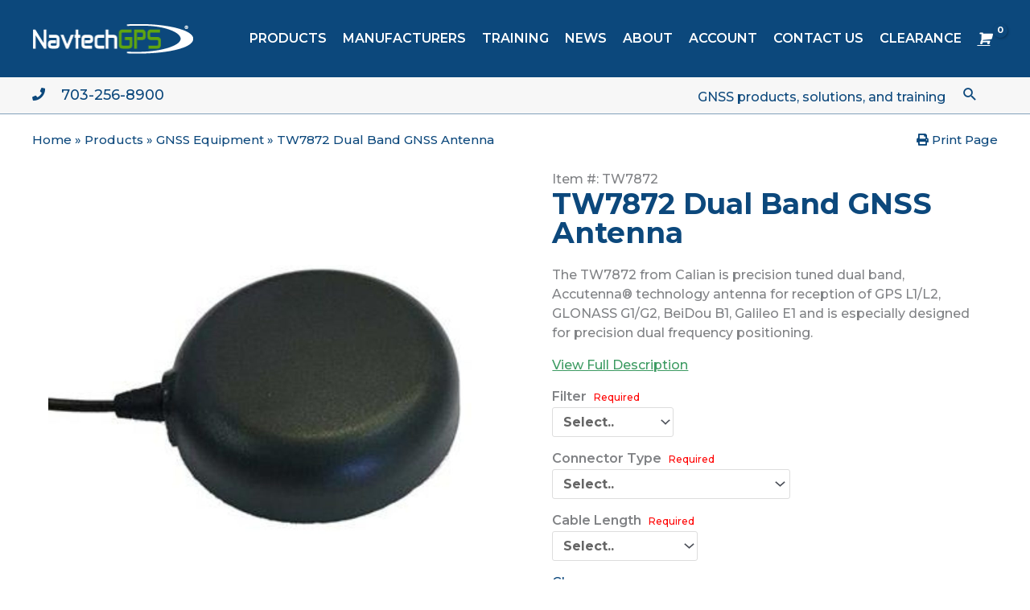

--- FILE ---
content_type: text/html; charset=UTF-8
request_url: https://www.navtechgps.com/tw7872_dual_band_gnss_ante/
body_size: 55315
content:
<!DOCTYPE html>
<html lang="en-US">
<head>
<meta charset="UTF-8">
<script>
var gform;gform||(document.addEventListener("gform_main_scripts_loaded",function(){gform.scriptsLoaded=!0}),document.addEventListener("gform/theme/scripts_loaded",function(){gform.themeScriptsLoaded=!0}),window.addEventListener("DOMContentLoaded",function(){gform.domLoaded=!0}),gform={domLoaded:!1,scriptsLoaded:!1,themeScriptsLoaded:!1,isFormEditor:()=>"function"==typeof InitializeEditor,callIfLoaded:function(o){return!(!gform.domLoaded||!gform.scriptsLoaded||!gform.themeScriptsLoaded&&!gform.isFormEditor()||(gform.isFormEditor()&&console.warn("The use of gform.initializeOnLoaded() is deprecated in the form editor context and will be removed in Gravity Forms 3.1."),o(),0))},initializeOnLoaded:function(o){gform.callIfLoaded(o)||(document.addEventListener("gform_main_scripts_loaded",()=>{gform.scriptsLoaded=!0,gform.callIfLoaded(o)}),document.addEventListener("gform/theme/scripts_loaded",()=>{gform.themeScriptsLoaded=!0,gform.callIfLoaded(o)}),window.addEventListener("DOMContentLoaded",()=>{gform.domLoaded=!0,gform.callIfLoaded(o)}))},hooks:{action:{},filter:{}},addAction:function(o,r,e,t){gform.addHook("action",o,r,e,t)},addFilter:function(o,r,e,t){gform.addHook("filter",o,r,e,t)},doAction:function(o){gform.doHook("action",o,arguments)},applyFilters:function(o){return gform.doHook("filter",o,arguments)},removeAction:function(o,r){gform.removeHook("action",o,r)},removeFilter:function(o,r,e){gform.removeHook("filter",o,r,e)},addHook:function(o,r,e,t,n){null==gform.hooks[o][r]&&(gform.hooks[o][r]=[]);var d=gform.hooks[o][r];null==n&&(n=r+"_"+d.length),gform.hooks[o][r].push({tag:n,callable:e,priority:t=null==t?10:t})},doHook:function(r,o,e){var t;if(e=Array.prototype.slice.call(e,1),null!=gform.hooks[r][o]&&((o=gform.hooks[r][o]).sort(function(o,r){return o.priority-r.priority}),o.forEach(function(o){"function"!=typeof(t=o.callable)&&(t=window[t]),"action"==r?t.apply(null,e):e[0]=t.apply(null,e)})),"filter"==r)return e[0]},removeHook:function(o,r,t,n){var e;null!=gform.hooks[o][r]&&(e=(e=gform.hooks[o][r]).filter(function(o,r,e){return!!(null!=n&&n!=o.tag||null!=t&&t!=o.priority)}),gform.hooks[o][r]=e)}});
</script>

<meta name="viewport" content="width=device-width, initial-scale=1">
	<link rel="profile" href="https://gmpg.org/xfn/11"> 
	<!-- Global site tag (gtag.js) - Google Analytics -->
<script async src="https://www.googletagmanager.com/gtag/js?id=UA-35678326-1"></script>
<script>
  window.dataLayer = window.dataLayer || [];
  function gtag(){dataLayer.push(arguments);}
  gtag('js', new Date());

  gtag('config', 'UA-35678326-1');
</script>
<meta name='robots' content='index, follow, max-image-preview:large, max-snippet:-1, max-video-preview:-1' />

<!-- Google Tag Manager for WordPress by gtm4wp.com -->
<script data-cfasync="false" data-pagespeed-no-defer>
	var gtm4wp_datalayer_name = "dataLayer";
	var dataLayer = dataLayer || [];
	const gtm4wp_use_sku_instead = 0;
	const gtm4wp_currency = 'USD';
	const gtm4wp_product_per_impression = 10;
	const gtm4wp_clear_ecommerce = false;
	const gtm4wp_datalayer_max_timeout = 2000;
</script>
<!-- End Google Tag Manager for WordPress by gtm4wp.com -->
	<!-- This site is optimized with the Yoast SEO plugin v26.6 - https://yoast.com/wordpress/plugins/seo/ -->
	<title>TW7872 Dual Band GNSS Antenna - NavtechGPS</title>
	<meta name="description" content="The CalianTW7872 is precision tuned dual band, Accutenna technology antenna especially designed for precision dual frequency positioning. Contact NavtechGPS for information and pricing." />
	<link rel="canonical" href="https://www.navtechgps.com/tw7872_dual_band_gnss_ante/" />
	<meta property="og:locale" content="en_US" />
	<meta property="og:type" content="article" />
	<meta property="og:title" content="TW7872 Dual Band GNSS Antenna - NavtechGPS" />
	<meta property="og:description" content="The CalianTW7872 is precision tuned dual band, Accutenna technology antenna especially designed for precision dual frequency positioning. Contact NavtechGPS for information and pricing." />
	<meta property="og:url" content="https://www.navtechgps.com/tw7872_dual_band_gnss_ante/" />
	<meta property="og:site_name" content="NavtechGPS" />
	<meta property="article:modified_time" content="2025-04-29T16:10:26+00:00" />
	<meta property="og:image" content="https://www.navtechgps.com/wp-content/uploads/TW7872_W500.jpg" />
	<meta property="og:image:width" content="353" />
	<meta property="og:image:height" content="330" />
	<meta property="og:image:type" content="image/jpeg" />
	<meta name="twitter:card" content="summary_large_image" />
	<meta name="twitter:label1" content="Est. reading time" />
	<meta name="twitter:data1" content="2 minutes" />
	<script type="application/ld+json" class="yoast-schema-graph">{"@context":"https://schema.org","@graph":[{"@type":"WebPage","@id":"https://www.navtechgps.com/tw7872_dual_band_gnss_ante/","url":"https://www.navtechgps.com/tw7872_dual_band_gnss_ante/","name":"TW7872 Dual Band GNSS Antenna - NavtechGPS","isPartOf":{"@id":"https://www.navtechgps.com/#website"},"primaryImageOfPage":{"@id":"https://www.navtechgps.com/tw7872_dual_band_gnss_ante/#primaryimage"},"image":{"@id":"https://www.navtechgps.com/tw7872_dual_band_gnss_ante/#primaryimage"},"thumbnailUrl":"https://www.navtechgps.com/wp-content/uploads/TW7872_W500.jpg","datePublished":"2019-09-26T15:23:23+00:00","dateModified":"2025-04-29T16:10:26+00:00","description":"The CalianTW7872 is precision tuned dual band, Accutenna technology antenna especially designed for precision dual frequency positioning. Contact NavtechGPS for information and pricing.","breadcrumb":{"@id":"https://www.navtechgps.com/tw7872_dual_band_gnss_ante/#breadcrumb"},"inLanguage":"en-US","potentialAction":[{"@type":"ReadAction","target":["https://www.navtechgps.com/tw7872_dual_band_gnss_ante/"]}]},{"@type":"ImageObject","inLanguage":"en-US","@id":"https://www.navtechgps.com/tw7872_dual_band_gnss_ante/#primaryimage","url":"https://www.navtechgps.com/wp-content/uploads/TW7872_W500.jpg","contentUrl":"https://www.navtechgps.com/wp-content/uploads/TW7872_W500.jpg","width":353,"height":330,"caption":"Tallysman TW7872 Antenna"},{"@type":"BreadcrumbList","@id":"https://www.navtechgps.com/tw7872_dual_band_gnss_ante/#breadcrumb","itemListElement":[{"@type":"ListItem","position":1,"name":"Home","item":"https://www.navtechgps.com/"},{"@type":"ListItem","position":2,"name":"Products","item":"https://www.navtechgps.com/products/"},{"@type":"ListItem","position":3,"name":"GNSS Equipment","item":"https://www.navtechgps.com/departments/all-equipment/"},{"@type":"ListItem","position":4,"name":"TW7872 Dual Band GNSS Antenna"}]},{"@type":"WebSite","@id":"https://www.navtechgps.com/#website","url":"https://www.navtechgps.com/","name":"NavtechGPS","description":"","publisher":{"@id":"https://www.navtechgps.com/#organization"},"potentialAction":[{"@type":"SearchAction","target":{"@type":"EntryPoint","urlTemplate":"https://www.navtechgps.com/?s={search_term_string}"},"query-input":{"@type":"PropertyValueSpecification","valueRequired":true,"valueName":"search_term_string"}}],"inLanguage":"en-US"},{"@type":"Organization","@id":"https://www.navtechgps.com/#organization","name":"NavtechGPS","url":"https://www.navtechgps.com/","logo":{"@type":"ImageObject","inLanguage":"en-US","@id":"https://www.navtechgps.com/#/schema/logo/image/","url":"https://www.navtechgps.com/wp-content/uploads/NavTechGPS_Logo_Reverse.png","contentUrl":"https://www.navtechgps.com/wp-content/uploads/NavTechGPS_Logo_Reverse.png","width":200,"height":40,"caption":"NavtechGPS"},"image":{"@id":"https://www.navtechgps.com/#/schema/logo/image/"}}]}</script>
	<!-- / Yoast SEO plugin. -->


<link rel='dns-prefetch' href='//fonts.googleapis.com' />
<link rel="alternate" type="application/rss+xml" title="NavtechGPS &raquo; Feed" href="https://www.navtechgps.com/feed/" />
<link rel="alternate" type="application/rss+xml" title="NavtechGPS &raquo; Comments Feed" href="https://www.navtechgps.com/comments/feed/" />
<link rel="alternate" title="oEmbed (JSON)" type="application/json+oembed" href="https://www.navtechgps.com/wp-json/oembed/1.0/embed?url=https%3A%2F%2Fwww.navtechgps.com%2Ftw7872_dual_band_gnss_ante%2F" />
<link rel="alternate" title="oEmbed (XML)" type="text/xml+oembed" href="https://www.navtechgps.com/wp-json/oembed/1.0/embed?url=https%3A%2F%2Fwww.navtechgps.com%2Ftw7872_dual_band_gnss_ante%2F&#038;format=xml" />
<link rel="preload" href="https://www.navtechgps.com/wp-content/plugins/bb-plugin/fonts/fontawesome/5.15.4/webfonts/fa-solid-900.woff2" as="font" type="font/woff2" crossorigin="anonymous">
<link rel="preload" href="https://www.navtechgps.com/wp-content/plugins/bb-plugin/fonts/fontawesome/5.15.4/webfonts/fa-regular-400.woff2" as="font" type="font/woff2" crossorigin="anonymous">
<link rel="preload" href="https://www.navtechgps.com/wp-content/plugins/bb-plugin/fonts/fontawesome/5.15.4/webfonts/fa-brands-400.woff2" as="font" type="font/woff2" crossorigin="anonymous">
<style id='wp-img-auto-sizes-contain-inline-css'>
img:is([sizes=auto i],[sizes^="auto," i]){contain-intrinsic-size:3000px 1500px}
/*# sourceURL=wp-img-auto-sizes-contain-inline-css */
</style>
<link rel='stylesheet' id='wc-authorize-net-cim-credit-card-checkout-block-css' href='https://www.navtechgps.com/wp-content/plugins/woocommerce-gateway-authorize-net-cim/assets/css/blocks/wc-authorize-net-cim-checkout-block.css?ver=3.10.14' media='all' />
<link rel='stylesheet' id='wc-authorize-net-cim-echeck-checkout-block-css' href='https://www.navtechgps.com/wp-content/plugins/woocommerce-gateway-authorize-net-cim/assets/css/blocks/wc-authorize-net-cim-checkout-block.css?ver=3.10.14' media='all' />
<link rel='stylesheet' id='woocommerce_views-block-style-css-css' href='https://www.navtechgps.com/wp-content/plugins/woocommerce-views/public/css/style.css?ver=3.1.6' media='all' />
<link rel='stylesheet' id='astra-bb-builder-css' href='https://www.navtechgps.com/wp-content/themes/astra/assets/css/minified/compatibility/page-builder/bb-plugin.min.css?ver=4.11.18' media='all' />
<link rel='stylesheet' id='astra-theme-css-css' href='https://www.navtechgps.com/wp-content/themes/astra/assets/css/minified/style.min.css?ver=4.11.18' media='all' />
<style id='astra-theme-css-inline-css'>
.ast-no-sidebar .entry-content .alignfull {margin-left: calc( -50vw + 50%);margin-right: calc( -50vw + 50%);max-width: 100vw;width: 100vw;}.ast-no-sidebar .entry-content .alignwide {margin-left: calc(-41vw + 50%);margin-right: calc(-41vw + 50%);max-width: unset;width: unset;}.ast-no-sidebar .entry-content .alignfull .alignfull,.ast-no-sidebar .entry-content .alignfull .alignwide,.ast-no-sidebar .entry-content .alignwide .alignfull,.ast-no-sidebar .entry-content .alignwide .alignwide,.ast-no-sidebar .entry-content .wp-block-column .alignfull,.ast-no-sidebar .entry-content .wp-block-column .alignwide{width: 100%;margin-left: auto;margin-right: auto;}.wp-block-gallery,.blocks-gallery-grid {margin: 0;}.wp-block-separator {max-width: 100px;}.wp-block-separator.is-style-wide,.wp-block-separator.is-style-dots {max-width: none;}.entry-content .has-2-columns .wp-block-column:first-child {padding-right: 10px;}.entry-content .has-2-columns .wp-block-column:last-child {padding-left: 10px;}@media (max-width: 782px) {.entry-content .wp-block-columns .wp-block-column {flex-basis: 100%;}.entry-content .has-2-columns .wp-block-column:first-child {padding-right: 0;}.entry-content .has-2-columns .wp-block-column:last-child {padding-left: 0;}}body .entry-content .wp-block-latest-posts {margin-left: 0;}body .entry-content .wp-block-latest-posts li {list-style: none;}.ast-no-sidebar .ast-container .entry-content .wp-block-latest-posts {margin-left: 0;}.ast-header-break-point .entry-content .alignwide {margin-left: auto;margin-right: auto;}.entry-content .blocks-gallery-item img {margin-bottom: auto;}.wp-block-pullquote {border-top: 4px solid #555d66;border-bottom: 4px solid #555d66;color: #40464d;}:root{--ast-post-nav-space:0;--ast-container-default-xlg-padding:6.67em;--ast-container-default-lg-padding:5.67em;--ast-container-default-slg-padding:4.34em;--ast-container-default-md-padding:3.34em;--ast-container-default-sm-padding:6.67em;--ast-container-default-xs-padding:2.4em;--ast-container-default-xxs-padding:1.4em;--ast-code-block-background:#EEEEEE;--ast-comment-inputs-background:#FAFAFA;--ast-normal-container-width:1200px;--ast-narrow-container-width:750px;--ast-blog-title-font-weight:normal;--ast-blog-meta-weight:inherit;--ast-global-color-primary:var(--ast-global-color-5);--ast-global-color-secondary:var(--ast-global-color-4);--ast-global-color-alternate-background:var(--ast-global-color-7);--ast-global-color-subtle-background:var(--ast-global-color-6);--ast-bg-style-guide:var( --ast-global-color-secondary,--ast-global-color-5 );--ast-shadow-style-guide:0px 0px 4px 0 #00000057;--ast-global-dark-bg-style:#fff;--ast-global-dark-lfs:#fbfbfb;--ast-widget-bg-color:#fafafa;--ast-wc-container-head-bg-color:#fbfbfb;--ast-title-layout-bg:#eeeeee;--ast-search-border-color:#e7e7e7;--ast-lifter-hover-bg:#e6e6e6;--ast-gallery-block-color:#000;--srfm-color-input-label:var(--ast-global-color-2);}html{font-size:100%;}a,.page-title{color:#0c487c;}a:hover,a:focus{color:#3d9b62;}body,button,input,select,textarea,.ast-button,.ast-custom-button{font-family:'Montserrat',sans-serif;font-weight:500;font-size:16px;font-size:1rem;line-height:var(--ast-body-line-height,1.5em);}blockquote{color:#000000;}p,.entry-content p{margin-bottom:1em;}h1,h2,h3,h4,h5,h6,.entry-content :where(h1,h2,h3,h4,h5,h6),.entry-content :where(h1,h2,h3,h4,h5,h6) a,.site-title,.site-title a{font-family:'Montserrat',sans-serif;font-weight:700;text-transform:none;}.ast-site-identity .site-title a{color:var(--ast-global-color-2);}.site-title{font-size:35px;font-size:2.1875rem;display:none;}header .custom-logo-link img{max-width:201px;width:201px;}.astra-logo-svg{width:201px;}.site-header .site-description{font-size:15px;font-size:0.9375rem;display:none;}.entry-title{font-size:30px;font-size:1.875rem;}.archive .ast-article-post .ast-article-inner,.blog .ast-article-post .ast-article-inner,.archive .ast-article-post .ast-article-inner:hover,.blog .ast-article-post .ast-article-inner:hover{overflow:hidden;}h1,.entry-content :where(h1),.entry-content :where(h1) a{font-size:35px;font-size:2.1875rem;font-family:'Montserrat',sans-serif;line-height:1.4em;text-transform:none;}h2,.entry-content :where(h2),.entry-content :where(h2) a{font-size:25px;font-size:1.5625rem;font-family:'Montserrat',sans-serif;line-height:1.3em;text-transform:none;}h3,.entry-content :where(h3),.entry-content :where(h3) a{font-size:23px;font-size:1.4375rem;font-family:'Montserrat',sans-serif;line-height:1.3em;text-transform:none;}h4,.entry-content :where(h4),.entry-content :where(h4) a{font-size:16px;font-size:1rem;line-height:1.2em;font-family:'Montserrat',sans-serif;text-transform:none;}h5,.entry-content :where(h5),.entry-content :where(h5) a{font-size:16px;font-size:1rem;line-height:1.2em;font-family:'Montserrat',sans-serif;text-transform:none;}h6,.entry-content :where(h6),.entry-content :where(h6) a{font-size:16px;font-size:1rem;line-height:1.25em;font-family:'Montserrat',sans-serif;text-transform:none;}::selection{background-color:#0c487c;color:#ffffff;}body,h1,h2,h3,h4,h5,h6,.entry-title a,.entry-content :where(h1,h2,h3,h4,h5,h6),.entry-content :where(h1,h2,h3,h4,h5,h6) a{color:#333333;}.tagcloud a:hover,.tagcloud a:focus,.tagcloud a.current-item{color:#ffffff;border-color:#0c487c;background-color:#0c487c;}input:focus,input[type="text"]:focus,input[type="email"]:focus,input[type="url"]:focus,input[type="password"]:focus,input[type="reset"]:focus,input[type="search"]:focus,textarea:focus{border-color:#0c487c;}input[type="radio"]:checked,input[type=reset],input[type="checkbox"]:checked,input[type="checkbox"]:hover:checked,input[type="checkbox"]:focus:checked,input[type=range]::-webkit-slider-thumb{border-color:#0c487c;background-color:#0c487c;box-shadow:none;}.site-footer a:hover + .post-count,.site-footer a:focus + .post-count{background:#0c487c;border-color:#0c487c;}.single .nav-links .nav-previous,.single .nav-links .nav-next{color:#0c487c;}.entry-meta,.entry-meta *{line-height:1.45;color:#0c487c;}.entry-meta a:not(.ast-button):hover,.entry-meta a:not(.ast-button):hover *,.entry-meta a:not(.ast-button):focus,.entry-meta a:not(.ast-button):focus *,.page-links > .page-link,.page-links .page-link:hover,.post-navigation a:hover{color:#3d9b62;}#cat option,.secondary .calendar_wrap thead a,.secondary .calendar_wrap thead a:visited{color:#0c487c;}.secondary .calendar_wrap #today,.ast-progress-val span{background:#0c487c;}.secondary a:hover + .post-count,.secondary a:focus + .post-count{background:#0c487c;border-color:#0c487c;}.calendar_wrap #today > a{color:#ffffff;}.page-links .page-link,.single .post-navigation a{color:#0c487c;}.ast-search-menu-icon .search-form button.search-submit{padding:0 4px;}.ast-search-menu-icon form.search-form{padding-right:0;}.ast-header-search .ast-search-menu-icon.ast-dropdown-active .search-form,.ast-header-search .ast-search-menu-icon.ast-dropdown-active .search-field:focus{transition:all 0.2s;}.search-form input.search-field:focus{outline:none;}.widget-title,.widget .wp-block-heading{font-size:22px;font-size:1.375rem;color:#333333;}.single .ast-author-details .author-title{color:#3d9b62;}.ast-search-menu-icon.slide-search a:focus-visible:focus-visible,.astra-search-icon:focus-visible,#close:focus-visible,a:focus-visible,.ast-menu-toggle:focus-visible,.site .skip-link:focus-visible,.wp-block-loginout input:focus-visible,.wp-block-search.wp-block-search__button-inside .wp-block-search__inside-wrapper,.ast-header-navigation-arrow:focus-visible,.woocommerce .wc-proceed-to-checkout > .checkout-button:focus-visible,.woocommerce .woocommerce-MyAccount-navigation ul li a:focus-visible,.ast-orders-table__row .ast-orders-table__cell:focus-visible,.woocommerce .woocommerce-order-details .order-again > .button:focus-visible,.woocommerce .woocommerce-message a.button.wc-forward:focus-visible,.woocommerce #minus_qty:focus-visible,.woocommerce #plus_qty:focus-visible,a#ast-apply-coupon:focus-visible,.woocommerce .woocommerce-info a:focus-visible,.woocommerce .astra-shop-summary-wrap a:focus-visible,.woocommerce a.wc-forward:focus-visible,#ast-apply-coupon:focus-visible,.woocommerce-js .woocommerce-mini-cart-item a.remove:focus-visible,#close:focus-visible,.button.search-submit:focus-visible,#search_submit:focus,.normal-search:focus-visible,.ast-header-account-wrap:focus-visible,.woocommerce .ast-on-card-button.ast-quick-view-trigger:focus,.astra-cart-drawer-close:focus,.ast-single-variation:focus,.ast-woocommerce-product-gallery__image:focus,.ast-button:focus,.woocommerce-product-gallery--with-images [data-controls="prev"]:focus-visible,.woocommerce-product-gallery--with-images [data-controls="next"]:focus-visible{outline-style:dotted;outline-color:inherit;outline-width:thin;}input:focus,input[type="text"]:focus,input[type="email"]:focus,input[type="url"]:focus,input[type="password"]:focus,input[type="reset"]:focus,input[type="search"]:focus,input[type="number"]:focus,textarea:focus,.wp-block-search__input:focus,[data-section="section-header-mobile-trigger"] .ast-button-wrap .ast-mobile-menu-trigger-minimal:focus,.ast-mobile-popup-drawer.active .menu-toggle-close:focus,.woocommerce-ordering select.orderby:focus,#ast-scroll-top:focus,#coupon_code:focus,.woocommerce-page #comment:focus,.woocommerce #reviews #respond input#submit:focus,.woocommerce a.add_to_cart_button:focus,.woocommerce .button.single_add_to_cart_button:focus,.woocommerce .woocommerce-cart-form button:focus,.woocommerce .woocommerce-cart-form__cart-item .quantity .qty:focus,.woocommerce .woocommerce-billing-fields .woocommerce-billing-fields__field-wrapper .woocommerce-input-wrapper > .input-text:focus,.woocommerce #order_comments:focus,.woocommerce #place_order:focus,.woocommerce .woocommerce-address-fields .woocommerce-address-fields__field-wrapper .woocommerce-input-wrapper > .input-text:focus,.woocommerce .woocommerce-MyAccount-content form button:focus,.woocommerce .woocommerce-MyAccount-content .woocommerce-EditAccountForm .woocommerce-form-row .woocommerce-Input.input-text:focus,.woocommerce .ast-woocommerce-container .woocommerce-pagination ul.page-numbers li a:focus,body #content .woocommerce form .form-row .select2-container--default .select2-selection--single:focus,#ast-coupon-code:focus,.woocommerce.woocommerce-js .quantity input[type=number]:focus,.woocommerce-js .woocommerce-mini-cart-item .quantity input[type=number]:focus,.woocommerce p#ast-coupon-trigger:focus{border-style:dotted;border-color:inherit;border-width:thin;}input{outline:none;}.woocommerce-js input[type=text]:focus,.woocommerce-js input[type=email]:focus,.woocommerce-js textarea:focus,input[type=number]:focus,.comments-area textarea#comment:focus,.comments-area textarea#comment:active,.comments-area .ast-comment-formwrap input[type="text"]:focus,.comments-area .ast-comment-formwrap input[type="text"]:active{outline-style:unset;outline-color:inherit;outline-width:thin;}.main-header-menu .menu-link,.ast-header-custom-item a{color:#333333;}.main-header-menu .menu-item:hover > .menu-link,.main-header-menu .menu-item:hover > .ast-menu-toggle,.main-header-menu .ast-masthead-custom-menu-items a:hover,.main-header-menu .menu-item.focus > .menu-link,.main-header-menu .menu-item.focus > .ast-menu-toggle,.main-header-menu .current-menu-item > .menu-link,.main-header-menu .current-menu-ancestor > .menu-link,.main-header-menu .current-menu-item > .ast-menu-toggle,.main-header-menu .current-menu-ancestor > .ast-menu-toggle{color:#0c487c;}.header-main-layout-3 .ast-main-header-bar-alignment{margin-right:auto;}.header-main-layout-2 .site-header-section-left .ast-site-identity{text-align:left;}.site-logo-img img{ transition:all 0.2s linear;}body .ast-oembed-container *{position:absolute;top:0;width:100%;height:100%;left:0;}body .wp-block-embed-pocket-casts .ast-oembed-container *{position:unset;}.ast-header-break-point .ast-mobile-menu-buttons-minimal.menu-toggle{background:transparent;color:#0c487c;}.ast-header-break-point .ast-mobile-menu-buttons-outline.menu-toggle{background:transparent;border:1px solid #0c487c;color:#0c487c;}.ast-header-break-point .ast-mobile-menu-buttons-fill.menu-toggle{background:#0c487c;}.ast-single-post-featured-section + article {margin-top: 2em;}.site-content .ast-single-post-featured-section img {width: 100%;overflow: hidden;object-fit: cover;}.site > .ast-single-related-posts-container {margin-top: 0;}@media (min-width: 769px) {.ast-desktop .ast-container--narrow {max-width: var(--ast-narrow-container-width);margin: 0 auto;}}.footer-adv .footer-adv-overlay{border-top-style:solid;border-top-color:#7a7a7a;}@media( max-width: 420px ) {.single .nav-links .nav-previous,.single .nav-links .nav-next {width: 100%;text-align: center;}}.wp-block-buttons.aligncenter{justify-content:center;}@media (max-width:782px){.entry-content .wp-block-columns .wp-block-column{margin-left:0px;}}.wp-block-image.aligncenter{margin-left:auto;margin-right:auto;}.wp-block-table.aligncenter{margin-left:auto;margin-right:auto;}.wp-block-buttons .wp-block-button.is-style-outline .wp-block-button__link.wp-element-button,.ast-outline-button,.wp-block-uagb-buttons-child .uagb-buttons-repeater.ast-outline-button{border-top-width:2px;border-right-width:2px;border-bottom-width:2px;border-left-width:2px;font-family:inherit;font-weight:inherit;line-height:1em;}.wp-block-button .wp-block-button__link.wp-element-button.is-style-outline:not(.has-background),.wp-block-button.is-style-outline>.wp-block-button__link.wp-element-button:not(.has-background),.ast-outline-button{background-color:transparent;}.entry-content[data-ast-blocks-layout] > figure{margin-bottom:1em;}@media (max-width:768px){.ast-left-sidebar #content > .ast-container{display:flex;flex-direction:column-reverse;width:100%;}.ast-separate-container .ast-article-post,.ast-separate-container .ast-article-single{padding:1.5em 2.14em;}.ast-author-box img.avatar{margin:20px 0 0 0;}}@media (min-width:769px){.ast-separate-container.ast-right-sidebar #primary,.ast-separate-container.ast-left-sidebar #primary{border:0;}.search-no-results.ast-separate-container #primary{margin-bottom:4em;}}.menu-toggle,button,.ast-button,.ast-custom-button,.button,input#submit,input[type="button"],input[type="submit"],input[type="reset"]{color:#ffffff;border-color:#0c487c;background-color:#0c487c;padding-top:10px;padding-right:40px;padding-bottom:10px;padding-left:40px;font-family:inherit;font-weight:inherit;}button:focus,.menu-toggle:hover,button:hover,.ast-button:hover,.ast-custom-button:hover .button:hover,.ast-custom-button:hover,input[type=reset]:hover,input[type=reset]:focus,input#submit:hover,input#submit:focus,input[type="button"]:hover,input[type="button"]:focus,input[type="submit"]:hover,input[type="submit"]:focus{color:#ffffff;background-color:#3d9b62;border-color:#3d9b62;}@media (max-width:768px){.ast-mobile-header-stack .main-header-bar .ast-search-menu-icon{display:inline-block;}.ast-header-break-point.ast-header-custom-item-outside .ast-mobile-header-stack .main-header-bar .ast-search-icon{margin:0;}.ast-comment-avatar-wrap img{max-width:2.5em;}.ast-comment-meta{padding:0 1.8888em 1.3333em;}.ast-separate-container .ast-comment-list li.depth-1{padding:1.5em 2.14em;}.ast-separate-container .comment-respond{padding:2em 2.14em;}}@media (min-width:544px){.ast-container{max-width:100%;}}@media (max-width:544px){.ast-separate-container .ast-article-post,.ast-separate-container .ast-article-single,.ast-separate-container .comments-title,.ast-separate-container .ast-archive-description{padding:1.5em 1em;}.ast-separate-container #content .ast-container{padding-left:0.54em;padding-right:0.54em;}.ast-separate-container .ast-comment-list .bypostauthor{padding:.5em;}.ast-search-menu-icon.ast-dropdown-active .search-field{width:170px;}.site-branding img,.site-header .site-logo-img .custom-logo-link img{max-width:100%;}} #ast-mobile-header .ast-site-header-cart-li a{pointer-events:none;}@media (min-width:545px){.ast-page-builder-template .comments-area,.single.ast-page-builder-template .entry-header,.single.ast-page-builder-template .post-navigation,.single.ast-page-builder-template .ast-single-related-posts-container{max-width:1240px;margin-left:auto;margin-right:auto;}}.ast-no-sidebar.ast-separate-container .entry-content .alignfull {margin-left: -6.67em;margin-right: -6.67em;width: auto;}@media (max-width: 1200px) {.ast-no-sidebar.ast-separate-container .entry-content .alignfull {margin-left: -2.4em;margin-right: -2.4em;}}@media (max-width: 768px) {.ast-no-sidebar.ast-separate-container .entry-content .alignfull {margin-left: -2.14em;margin-right: -2.14em;}}@media (max-width: 544px) {.ast-no-sidebar.ast-separate-container .entry-content .alignfull {margin-left: -1em;margin-right: -1em;}}.ast-no-sidebar.ast-separate-container .entry-content .alignwide {margin-left: -20px;margin-right: -20px;}.ast-no-sidebar.ast-separate-container .entry-content .wp-block-column .alignfull,.ast-no-sidebar.ast-separate-container .entry-content .wp-block-column .alignwide {margin-left: auto;margin-right: auto;width: 100%;}@media (max-width:768px){.site-title{display:none;}.site-header .site-description{display:none;}h1,.entry-content :where(h1),.entry-content :where(h1) a{font-size:30px;}h2,.entry-content :where(h2),.entry-content :where(h2) a{font-size:25px;}h3,.entry-content :where(h3),.entry-content :where(h3) a{font-size:20px;}}@media (max-width:544px){.site-title{display:none;}.site-header .site-description{display:none;}h1,.entry-content :where(h1),.entry-content :where(h1) a{font-size:36px;}h2,.entry-content :where(h2),.entry-content :where(h2) a{font-size:25px;}h3,.entry-content :where(h3),.entry-content :where(h3) a{font-size:20px;}}@media (max-width:768px){html{font-size:91.2%;}}@media (max-width:544px){html{font-size:91.2%;}}@media (min-width:769px){.ast-container{max-width:1240px;}}@font-face {font-family: "Astra";src: url(https://www.navtechgps.com/wp-content/themes/astra/assets/fonts/astra.woff) format("woff"),url(https://www.navtechgps.com/wp-content/themes/astra/assets/fonts/astra.ttf) format("truetype"),url(https://www.navtechgps.com/wp-content/themes/astra/assets/fonts/astra.svg#astra) format("svg");font-weight: normal;font-style: normal;font-display: fallback;}@media (max-width:1024px) {.main-header-bar .main-header-bar-navigation{display:none;}}.ast-desktop .main-header-menu.submenu-with-border .sub-menu,.ast-desktop .main-header-menu.submenu-with-border .astra-full-megamenu-wrapper{border-color:#eaeaea;}.ast-desktop .main-header-menu.submenu-with-border .sub-menu{border-style:solid;}.ast-desktop .main-header-menu.submenu-with-border .sub-menu .sub-menu{top:-0px;}.ast-desktop .main-header-menu.submenu-with-border .sub-menu .menu-link,.ast-desktop .main-header-menu.submenu-with-border .children .menu-link{border-bottom-width:0px;border-style:solid;border-color:#eaeaea;}@media (min-width:769px){.main-header-menu .sub-menu .menu-item.ast-left-align-sub-menu:hover > .sub-menu,.main-header-menu .sub-menu .menu-item.ast-left-align-sub-menu.focus > .sub-menu{margin-left:-0px;}}.ast-small-footer{border-top-style:solid;border-top-width:1px;border-top-color:#7a7a7a;}.ast-small-footer-wrap{text-align:center;}.site .comments-area{padding-bottom:3em;}.ast-header-break-point.ast-header-custom-item-inside .main-header-bar .main-header-bar-navigation .ast-search-icon {display: none;}.ast-header-break-point.ast-header-custom-item-inside .main-header-bar .ast-search-menu-icon .search-form {padding: 0;display: block;overflow: hidden;}.ast-header-break-point .ast-header-custom-item .widget:last-child {margin-bottom: 1em;}.ast-header-custom-item .widget {margin: 0.5em;display: inline-block;vertical-align: middle;}.ast-header-custom-item .widget p {margin-bottom: 0;}.ast-header-custom-item .widget li {width: auto;}.ast-header-custom-item-inside .button-custom-menu-item .menu-link {display: none;}.ast-header-custom-item-inside.ast-header-break-point .button-custom-menu-item .ast-custom-button-link {display: none;}.ast-header-custom-item-inside.ast-header-break-point .button-custom-menu-item .menu-link {display: block;}.ast-header-break-point.ast-header-custom-item-outside .main-header-bar .ast-search-icon {margin-right: 1em;}.ast-header-break-point.ast-header-custom-item-inside .main-header-bar .ast-search-menu-icon .search-field,.ast-header-break-point.ast-header-custom-item-inside .main-header-bar .ast-search-menu-icon.ast-inline-search .search-field {width: 100%;padding-right: 5.5em;}.ast-header-break-point.ast-header-custom-item-inside .main-header-bar .ast-search-menu-icon .search-submit {display: block;position: absolute;height: 100%;top: 0;right: 0;padding: 0 1em;border-radius: 0;}.ast-header-break-point .ast-header-custom-item .ast-masthead-custom-menu-items {padding-left: 20px;padding-right: 20px;margin-bottom: 1em;margin-top: 1em;}.ast-header-custom-item-inside.ast-header-break-point .button-custom-menu-item {padding-left: 0;padding-right: 0;margin-top: 0;margin-bottom: 0;}.astra-icon-down_arrow::after {content: "\e900";font-family: Astra;}.astra-icon-close::after {content: "\e5cd";font-family: Astra;}.astra-icon-drag_handle::after {content: "\e25d";font-family: Astra;}.astra-icon-format_align_justify::after {content: "\e235";font-family: Astra;}.astra-icon-menu::after {content: "\e5d2";font-family: Astra;}.astra-icon-reorder::after {content: "\e8fe";font-family: Astra;}.astra-icon-search::after {content: "\e8b6";font-family: Astra;}.astra-icon-zoom_in::after {content: "\e56b";font-family: Astra;}.astra-icon-check-circle::after {content: "\e901";font-family: Astra;}.astra-icon-shopping-cart::after {content: "\f07a";font-family: Astra;}.astra-icon-shopping-bag::after {content: "\f290";font-family: Astra;}.astra-icon-shopping-basket::after {content: "\f291";font-family: Astra;}.astra-icon-circle-o::after {content: "\e903";font-family: Astra;}.astra-icon-certificate::after {content: "\e902";font-family: Astra;}blockquote {padding: 1.2em;}:root .has-ast-global-color-0-color{color:var(--ast-global-color-0);}:root .has-ast-global-color-0-background-color{background-color:var(--ast-global-color-0);}:root .wp-block-button .has-ast-global-color-0-color{color:var(--ast-global-color-0);}:root .wp-block-button .has-ast-global-color-0-background-color{background-color:var(--ast-global-color-0);}:root .has-ast-global-color-1-color{color:var(--ast-global-color-1);}:root .has-ast-global-color-1-background-color{background-color:var(--ast-global-color-1);}:root .wp-block-button .has-ast-global-color-1-color{color:var(--ast-global-color-1);}:root .wp-block-button .has-ast-global-color-1-background-color{background-color:var(--ast-global-color-1);}:root .has-ast-global-color-2-color{color:var(--ast-global-color-2);}:root .has-ast-global-color-2-background-color{background-color:var(--ast-global-color-2);}:root .wp-block-button .has-ast-global-color-2-color{color:var(--ast-global-color-2);}:root .wp-block-button .has-ast-global-color-2-background-color{background-color:var(--ast-global-color-2);}:root .has-ast-global-color-3-color{color:var(--ast-global-color-3);}:root .has-ast-global-color-3-background-color{background-color:var(--ast-global-color-3);}:root .wp-block-button .has-ast-global-color-3-color{color:var(--ast-global-color-3);}:root .wp-block-button .has-ast-global-color-3-background-color{background-color:var(--ast-global-color-3);}:root .has-ast-global-color-4-color{color:var(--ast-global-color-4);}:root .has-ast-global-color-4-background-color{background-color:var(--ast-global-color-4);}:root .wp-block-button .has-ast-global-color-4-color{color:var(--ast-global-color-4);}:root .wp-block-button .has-ast-global-color-4-background-color{background-color:var(--ast-global-color-4);}:root .has-ast-global-color-5-color{color:var(--ast-global-color-5);}:root .has-ast-global-color-5-background-color{background-color:var(--ast-global-color-5);}:root .wp-block-button .has-ast-global-color-5-color{color:var(--ast-global-color-5);}:root .wp-block-button .has-ast-global-color-5-background-color{background-color:var(--ast-global-color-5);}:root .has-ast-global-color-6-color{color:var(--ast-global-color-6);}:root .has-ast-global-color-6-background-color{background-color:var(--ast-global-color-6);}:root .wp-block-button .has-ast-global-color-6-color{color:var(--ast-global-color-6);}:root .wp-block-button .has-ast-global-color-6-background-color{background-color:var(--ast-global-color-6);}:root .has-ast-global-color-7-color{color:var(--ast-global-color-7);}:root .has-ast-global-color-7-background-color{background-color:var(--ast-global-color-7);}:root .wp-block-button .has-ast-global-color-7-color{color:var(--ast-global-color-7);}:root .wp-block-button .has-ast-global-color-7-background-color{background-color:var(--ast-global-color-7);}:root .has-ast-global-color-8-color{color:var(--ast-global-color-8);}:root .has-ast-global-color-8-background-color{background-color:var(--ast-global-color-8);}:root .wp-block-button .has-ast-global-color-8-color{color:var(--ast-global-color-8);}:root .wp-block-button .has-ast-global-color-8-background-color{background-color:var(--ast-global-color-8);}:root{--ast-global-color-0:#0170B9;--ast-global-color-1:#3a3a3a;--ast-global-color-2:#3a3a3a;--ast-global-color-3:#4B4F58;--ast-global-color-4:#F5F5F5;--ast-global-color-5:#FFFFFF;--ast-global-color-6:#E5E5E5;--ast-global-color-7:#424242;--ast-global-color-8:#000000;}:root {--ast-border-color : #dddddd;}.ast-breadcrumbs .trail-browse,.ast-breadcrumbs .trail-items,.ast-breadcrumbs .trail-items li{display:inline-block;margin:0;padding:0;border:none;background:inherit;text-indent:0;text-decoration:none;}.ast-breadcrumbs .trail-browse{font-size:inherit;font-style:inherit;font-weight:inherit;color:inherit;}.ast-breadcrumbs .trail-items{list-style:none;}.trail-items li::after{padding:0 0.3em;content:"\00bb";}.trail-items li:last-of-type::after{display:none;}h1,h2,h3,h4,h5,h6,.entry-content :where(h1,h2,h3,h4,h5,h6){color:var(--ast-global-color-2);}.fl-row-content-wrap [CLASS*="ast-width-"] {width:100%;}body.fl-theme-builder-header.fl-theme-builder-part.fl-theme-builder-part-part #page{display:block;}.ast-header-break-point .main-header-bar{border-bottom-width:0px;}@media (min-width:769px){.main-header-bar{border-bottom-width:0px;}}.ast-flex{-webkit-align-content:center;-ms-flex-line-pack:center;align-content:center;-webkit-box-align:center;-webkit-align-items:center;-moz-box-align:center;-ms-flex-align:center;align-items:center;}.main-header-bar{padding:1em 0;}.ast-site-identity{padding:0;}.header-main-layout-1 .ast-flex.main-header-container,.header-main-layout-3 .ast-flex.main-header-container{-webkit-align-content:center;-ms-flex-line-pack:center;align-content:center;-webkit-box-align:center;-webkit-align-items:center;-moz-box-align:center;-ms-flex-align:center;align-items:center;}.header-main-layout-1 .ast-flex.main-header-container,.header-main-layout-3 .ast-flex.main-header-container{-webkit-align-content:center;-ms-flex-line-pack:center;align-content:center;-webkit-box-align:center;-webkit-align-items:center;-moz-box-align:center;-ms-flex-align:center;align-items:center;}.main-header-menu .sub-menu .menu-item.menu-item-has-children > .menu-link:after{position:absolute;right:1em;top:50%;transform:translate(0,-50%) rotate(270deg);}.ast-header-break-point .main-header-bar .main-header-bar-navigation .page_item_has_children > .ast-menu-toggle::before,.ast-header-break-point .main-header-bar .main-header-bar-navigation .menu-item-has-children > .ast-menu-toggle::before,.ast-mobile-popup-drawer .main-header-bar-navigation .menu-item-has-children>.ast-menu-toggle::before,.ast-header-break-point .ast-mobile-header-wrap .main-header-bar-navigation .menu-item-has-children > .ast-menu-toggle::before{font-weight:bold;content:"\e900";font-family:Astra;text-decoration:inherit;display:inline-block;}.ast-header-break-point .main-navigation ul.sub-menu .menu-item .menu-link:before{content:"\e900";font-family:Astra;font-size:.65em;text-decoration:inherit;display:inline-block;transform:translate(0,-2px) rotateZ(270deg);margin-right:5px;}.widget_search .search-form:after{font-family:Astra;font-size:1.2em;font-weight:normal;content:"\e8b6";position:absolute;top:50%;right:15px;transform:translate(0,-50%);}.astra-search-icon::before{content:"\e8b6";font-family:Astra;font-style:normal;font-weight:normal;text-decoration:inherit;text-align:center;-webkit-font-smoothing:antialiased;-moz-osx-font-smoothing:grayscale;z-index:3;}.main-header-bar .main-header-bar-navigation .page_item_has_children > a:after,.main-header-bar .main-header-bar-navigation .menu-item-has-children > a:after,.menu-item-has-children .ast-header-navigation-arrow:after{content:"\e900";display:inline-block;font-family:Astra;font-size:.6rem;font-weight:bold;text-rendering:auto;-webkit-font-smoothing:antialiased;-moz-osx-font-smoothing:grayscale;margin-left:10px;line-height:normal;}.menu-item-has-children .sub-menu .ast-header-navigation-arrow:after{margin-left:0;}.ast-mobile-popup-drawer .main-header-bar-navigation .ast-submenu-expanded>.ast-menu-toggle::before{transform:rotateX(180deg);}.ast-header-break-point .main-header-bar-navigation .menu-item-has-children > .menu-link:after{display:none;}@media (min-width:769px){.ast-builder-menu .main-navigation > ul > li:last-child a{margin-right:0;}}.ast-separate-container .ast-article-inner{background-color:#ffffff;}.ast-separate-container .ast-article-single:not(.ast-related-post),.woocommerce.ast-separate-container .ast-woocommerce-container,.ast-separate-container .error-404,.ast-separate-container .no-results,.single.ast-separate-container.ast-author-meta,.ast-separate-container .related-posts-title-wrapper,.ast-separate-container .comments-count-wrapper,.ast-box-layout.ast-plain-container .site-content,.ast-padded-layout.ast-plain-container .site-content,.ast-separate-container .ast-archive-description,.ast-separate-container .comments-area .comment-respond,.ast-separate-container .comments-area .ast-comment-list li,.ast-separate-container .comments-area .comments-title{background-color:#ffffff;}.ast-separate-container.ast-two-container #secondary .widget{background-color:#ffffff;}#ast-scroll-top {display: none;position: fixed;text-align: center;cursor: pointer;z-index: 99;width: 2.1em;height: 2.1em;line-height: 2.1;color: #ffffff;border-radius: 2px;content: "";outline: inherit;}@media (min-width: 769px) {#ast-scroll-top {content: "769";}}#ast-scroll-top .ast-icon.icon-arrow svg {margin-left: 0px;vertical-align: middle;transform: translate(0,-20%) rotate(180deg);width: 1.6em;}.ast-scroll-to-top-right {right: 30px;bottom: 30px;}.ast-scroll-to-top-left {left: 30px;bottom: 30px;}#ast-scroll-top{background-color:#0c487c;font-size:15px;}.ast-scroll-top-icon::before{content:"\e900";font-family:Astra;text-decoration:inherit;}.ast-scroll-top-icon{transform:rotate(180deg);}@media (max-width:768px){#ast-scroll-top .ast-icon.icon-arrow svg{width:1em;}}
/*# sourceURL=astra-theme-css-inline-css */
</style>
<link rel='stylesheet' id='astra-google-fonts-css' href='https://fonts.googleapis.com/css?family=Montserrat%3A500%2C400%2C600%2C700%2C800%2C900%2C&#038;display=fallback&#038;ver=4.11.18' media='all' />
<style id='wp-emoji-styles-inline-css'>

	img.wp-smiley, img.emoji {
		display: inline !important;
		border: none !important;
		box-shadow: none !important;
		height: 1em !important;
		width: 1em !important;
		margin: 0 0.07em !important;
		vertical-align: -0.1em !important;
		background: none !important;
		padding: 0 !important;
	}
/*# sourceURL=wp-emoji-styles-inline-css */
</style>
<link rel='stylesheet' id='mediaelement-css' href='https://www.navtechgps.com/wp-includes/js/mediaelement/mediaelementplayer-legacy.min.css?ver=4.2.17' media='all' />
<link rel='stylesheet' id='wp-mediaelement-css' href='https://www.navtechgps.com/wp-includes/js/mediaelement/wp-mediaelement.min.css?ver=42527f2d6d56211c9c751e98c4992711' media='all' />
<link rel='stylesheet' id='view_editor_gutenberg_frontend_assets-css' href='https://www.navtechgps.com/wp-content/plugins/wp-views/public/css/views-frontend.css?ver=3.6.21' media='all' />
<style id='view_editor_gutenberg_frontend_assets-inline-css'>
.wpv-sort-list-dropdown.wpv-sort-list-dropdown-style-default > span.wpv-sort-list,.wpv-sort-list-dropdown.wpv-sort-list-dropdown-style-default .wpv-sort-list-item {border-color: #cdcdcd;}.wpv-sort-list-dropdown.wpv-sort-list-dropdown-style-default .wpv-sort-list-item a {color: #444;background-color: #fff;}.wpv-sort-list-dropdown.wpv-sort-list-dropdown-style-default a:hover,.wpv-sort-list-dropdown.wpv-sort-list-dropdown-style-default a:focus {color: #000;background-color: #eee;}.wpv-sort-list-dropdown.wpv-sort-list-dropdown-style-default .wpv-sort-list-item.wpv-sort-list-current a {color: #000;background-color: #eee;}
.wpv-sort-list-dropdown.wpv-sort-list-dropdown-style-default > span.wpv-sort-list,.wpv-sort-list-dropdown.wpv-sort-list-dropdown-style-default .wpv-sort-list-item {border-color: #cdcdcd;}.wpv-sort-list-dropdown.wpv-sort-list-dropdown-style-default .wpv-sort-list-item a {color: #444;background-color: #fff;}.wpv-sort-list-dropdown.wpv-sort-list-dropdown-style-default a:hover,.wpv-sort-list-dropdown.wpv-sort-list-dropdown-style-default a:focus {color: #000;background-color: #eee;}.wpv-sort-list-dropdown.wpv-sort-list-dropdown-style-default .wpv-sort-list-item.wpv-sort-list-current a {color: #000;background-color: #eee;}.wpv-sort-list-dropdown.wpv-sort-list-dropdown-style-grey > span.wpv-sort-list,.wpv-sort-list-dropdown.wpv-sort-list-dropdown-style-grey .wpv-sort-list-item {border-color: #cdcdcd;}.wpv-sort-list-dropdown.wpv-sort-list-dropdown-style-grey .wpv-sort-list-item a {color: #444;background-color: #eeeeee;}.wpv-sort-list-dropdown.wpv-sort-list-dropdown-style-grey a:hover,.wpv-sort-list-dropdown.wpv-sort-list-dropdown-style-grey a:focus {color: #000;background-color: #e5e5e5;}.wpv-sort-list-dropdown.wpv-sort-list-dropdown-style-grey .wpv-sort-list-item.wpv-sort-list-current a {color: #000;background-color: #e5e5e5;}
.wpv-sort-list-dropdown.wpv-sort-list-dropdown-style-default > span.wpv-sort-list,.wpv-sort-list-dropdown.wpv-sort-list-dropdown-style-default .wpv-sort-list-item {border-color: #cdcdcd;}.wpv-sort-list-dropdown.wpv-sort-list-dropdown-style-default .wpv-sort-list-item a {color: #444;background-color: #fff;}.wpv-sort-list-dropdown.wpv-sort-list-dropdown-style-default a:hover,.wpv-sort-list-dropdown.wpv-sort-list-dropdown-style-default a:focus {color: #000;background-color: #eee;}.wpv-sort-list-dropdown.wpv-sort-list-dropdown-style-default .wpv-sort-list-item.wpv-sort-list-current a {color: #000;background-color: #eee;}.wpv-sort-list-dropdown.wpv-sort-list-dropdown-style-grey > span.wpv-sort-list,.wpv-sort-list-dropdown.wpv-sort-list-dropdown-style-grey .wpv-sort-list-item {border-color: #cdcdcd;}.wpv-sort-list-dropdown.wpv-sort-list-dropdown-style-grey .wpv-sort-list-item a {color: #444;background-color: #eeeeee;}.wpv-sort-list-dropdown.wpv-sort-list-dropdown-style-grey a:hover,.wpv-sort-list-dropdown.wpv-sort-list-dropdown-style-grey a:focus {color: #000;background-color: #e5e5e5;}.wpv-sort-list-dropdown.wpv-sort-list-dropdown-style-grey .wpv-sort-list-item.wpv-sort-list-current a {color: #000;background-color: #e5e5e5;}.wpv-sort-list-dropdown.wpv-sort-list-dropdown-style-blue > span.wpv-sort-list,.wpv-sort-list-dropdown.wpv-sort-list-dropdown-style-blue .wpv-sort-list-item {border-color: #0099cc;}.wpv-sort-list-dropdown.wpv-sort-list-dropdown-style-blue .wpv-sort-list-item a {color: #444;background-color: #cbddeb;}.wpv-sort-list-dropdown.wpv-sort-list-dropdown-style-blue a:hover,.wpv-sort-list-dropdown.wpv-sort-list-dropdown-style-blue a:focus {color: #000;background-color: #95bedd;}.wpv-sort-list-dropdown.wpv-sort-list-dropdown-style-blue .wpv-sort-list-item.wpv-sort-list-current a {color: #000;background-color: #95bedd;}
/*# sourceURL=view_editor_gutenberg_frontend_assets-inline-css */
</style>
<link rel='stylesheet' id='woocommerce_views_onsale_badge-css' href='https://www.navtechgps.com/wp-content/plugins/woocommerce-views/library/toolset/woocommerce-views/res/css/wcviews-onsalebadge.css?ver=3.1.6' media='all' />
<link rel='stylesheet' id='woocommerce-layout-css' href='https://www.navtechgps.com/wp-content/themes/astra/assets/css/minified/compatibility/woocommerce/woocommerce-layout.min.css?ver=4.11.18' media='all' />
<link rel='stylesheet' id='woocommerce-smallscreen-css' href='https://www.navtechgps.com/wp-content/themes/astra/assets/css/minified/compatibility/woocommerce/woocommerce-smallscreen.min.css?ver=4.11.18' media='only screen and (max-width: 768px)' />
<link rel='stylesheet' id='woocommerce-general-css' href='https://www.navtechgps.com/wp-content/themes/astra/assets/css/minified/compatibility/woocommerce/woocommerce.min.css?ver=4.11.18' media='all' />
<style id='woocommerce-general-inline-css'>

					.woocommerce-js a.button, .woocommerce button.button, .woocommerce input.button, .woocommerce #respond input#submit {
						font-size: 100%;
						line-height: 1;
						text-decoration: none;
						overflow: visible;
						padding: 0.5em 0.75em;
						font-weight: 700;
						border-radius: 3px;
						color: $secondarytext;
						background-color: $secondary;
						border: 0;
					}
					.woocommerce-js a.button:hover, .woocommerce button.button:hover, .woocommerce input.button:hover, .woocommerce #respond input#submit:hover {
						background-color: #dad8da;
						background-image: none;
						color: #515151;
					}
				#customer_details h3:not(.elementor-widget-woocommerce-checkout-page h3){font-size:1.2rem;padding:20px 0 14px;margin:0 0 20px;border-bottom:1px solid var(--ast-border-color);font-weight:700;}form #order_review_heading:not(.elementor-widget-woocommerce-checkout-page #order_review_heading){border-width:2px 2px 0 2px;border-style:solid;font-size:1.2rem;margin:0;padding:1.5em 1.5em 1em;border-color:var(--ast-border-color);font-weight:700;}.woocommerce-Address h3, .cart-collaterals h2{font-size:1.2rem;padding:.7em 1em;}.woocommerce-cart .cart-collaterals .cart_totals>h2{font-weight:700;}form #order_review:not(.elementor-widget-woocommerce-checkout-page #order_review){padding:0 2em;border-width:0 2px 2px;border-style:solid;border-color:var(--ast-border-color);}ul#shipping_method li:not(.elementor-widget-woocommerce-cart #shipping_method li){margin:0;padding:0.25em 0 0.25em 22px;text-indent:-22px;list-style:none outside;}.woocommerce span.onsale, .wc-block-grid__product .wc-block-grid__product-onsale{background-color:#0c487c;color:#ffffff;}.woocommerce-message, .woocommerce-info{border-top-color:#0c487c;}.woocommerce-message::before,.woocommerce-info::before{color:#0c487c;}.woocommerce ul.products li.product .price, .woocommerce div.product p.price, .woocommerce div.product span.price, .widget_layered_nav_filters ul li.chosen a, .woocommerce-page ul.products li.product .ast-woo-product-category, .wc-layered-nav-rating a{color:#333333;}.woocommerce nav.woocommerce-pagination ul,.woocommerce nav.woocommerce-pagination ul li{border-color:#0c487c;}.woocommerce nav.woocommerce-pagination ul li a:focus, .woocommerce nav.woocommerce-pagination ul li a:hover, .woocommerce nav.woocommerce-pagination ul li span.current{background:#0c487c;color:#ffffff;}.woocommerce-MyAccount-navigation-link.is-active a{color:#3d9b62;}.woocommerce .widget_price_filter .ui-slider .ui-slider-range, .woocommerce .widget_price_filter .ui-slider .ui-slider-handle{background-color:#0c487c;}.woocommerce .star-rating, .woocommerce .comment-form-rating .stars a, .woocommerce .star-rating::before{color:var(--ast-global-color-3);}.woocommerce div.product .woocommerce-tabs ul.tabs li.active:before,  .woocommerce div.ast-product-tabs-layout-vertical .woocommerce-tabs ul.tabs li:hover::before{background:#0c487c;}.ast-site-header-cart a{color:#333333;}.ast-site-header-cart a:focus, .ast-site-header-cart a:hover, .ast-site-header-cart .current-menu-item a{color:#0c487c;}.ast-cart-menu-wrap .count, .ast-cart-menu-wrap .count:after{border-color:#0c487c;color:#0c487c;}.ast-cart-menu-wrap:hover .count{color:#ffffff;background-color:#0c487c;}.ast-site-header-cart .widget_shopping_cart .total .woocommerce-Price-amount{color:#0c487c;}.woocommerce a.remove:hover, .ast-woocommerce-cart-menu .main-header-menu .woocommerce-custom-menu-item .menu-item:hover > .menu-link.remove:hover{color:#0c487c;border-color:#0c487c;background-color:#ffffff;}.ast-site-header-cart .widget_shopping_cart .buttons .button.checkout, .woocommerce .widget_shopping_cart .woocommerce-mini-cart__buttons .checkout.wc-forward{color:#ffffff;border-color:#3d9b62;background-color:#3d9b62;}.site-header .ast-site-header-cart-data .button.wc-forward, .site-header .ast-site-header-cart-data .button.wc-forward:hover{color:#ffffff;}.below-header-user-select .ast-site-header-cart .widget, .ast-above-header-section .ast-site-header-cart .widget a, .below-header-user-select .ast-site-header-cart .widget_shopping_cart a{color:#333333;}.below-header-user-select .ast-site-header-cart .widget_shopping_cart a:hover, .ast-above-header-section .ast-site-header-cart .widget_shopping_cart a:hover, .below-header-user-select .ast-site-header-cart .widget_shopping_cart a.remove:hover, .ast-above-header-section .ast-site-header-cart .widget_shopping_cart a.remove:hover{color:#0c487c;}.woocommerce .woocommerce-cart-form button[name="update_cart"]:disabled{color:#ffffff;}.woocommerce #content table.cart .button[name="apply_coupon"], .woocommerce-page #content table.cart .button[name="apply_coupon"]{padding:10px 40px;}.woocommerce table.cart td.actions .button, .woocommerce #content table.cart td.actions .button, .woocommerce-page table.cart td.actions .button, .woocommerce-page #content table.cart td.actions .button{line-height:1;border-width:1px;border-style:solid;}.woocommerce ul.products li.product .button, .woocommerce-page ul.products li.product .button{line-height:1.3;}.woocommerce-js a.button, .woocommerce button.button, .woocommerce .woocommerce-message a.button, .woocommerce #respond input#submit.alt, .woocommerce-js a.button.alt, .woocommerce button.button.alt, .woocommerce input.button.alt, .woocommerce input.button,.woocommerce input.button:disabled, .woocommerce input.button:disabled[disabled], .woocommerce input.button:disabled:hover, .woocommerce input.button:disabled[disabled]:hover, .woocommerce #respond input#submit, .woocommerce button.button.alt.disabled, .wc-block-grid__products .wc-block-grid__product .wp-block-button__link, .wc-block-grid__product-onsale{color:#ffffff;border-color:#0c487c;background-color:#0c487c;}.woocommerce-js a.button:hover, .woocommerce button.button:hover, .woocommerce .woocommerce-message a.button:hover,.woocommerce #respond input#submit:hover,.woocommerce #respond input#submit.alt:hover, .woocommerce-js a.button.alt:hover, .woocommerce button.button.alt:hover, .woocommerce input.button.alt:hover, .woocommerce input.button:hover, .woocommerce button.button.alt.disabled:hover, .wc-block-grid__products .wc-block-grid__product .wp-block-button__link:hover{color:#ffffff;border-color:#3d9b62;background-color:#3d9b62;}.woocommerce-js a.button, .woocommerce button.button, .woocommerce .woocommerce-message a.button, .woocommerce #respond input#submit.alt, .woocommerce-js a.button.alt, .woocommerce button.button.alt, .woocommerce input.button.alt, .woocommerce input.button,.woocommerce-cart table.cart td.actions .button, .woocommerce form.checkout_coupon .button, .woocommerce #respond input#submit, .wc-block-grid__products .wc-block-grid__product .wp-block-button__link{padding-top:10px;padding-right:40px;padding-bottom:10px;padding-left:40px;}.woocommerce ul.products li.product a, .woocommerce-js a.button:hover, .woocommerce button.button:hover, .woocommerce input.button:hover, .woocommerce #respond input#submit:hover{text-decoration:none;}.woocommerce .up-sells h2, .woocommerce .related.products h2, .woocommerce .woocommerce-tabs h2{font-size:1.5rem;}.woocommerce h2, .woocommerce-account h2{font-size:1.625rem;}.woocommerce ul.product-categories > li ul li:before{content:"\e900";padding:0 5px 0 5px;display:inline-block;font-family:Astra;transform:rotate(-90deg);font-size:0.7rem;}.ast-site-header-cart i.astra-icon:before{font-family:Astra;}.ast-icon-shopping-cart:before{content:"\f07a";}.ast-icon-shopping-bag:before{content:"\f290";}.ast-icon-shopping-basket:before{content:"\f291";}.ast-icon-shopping-cart svg{height:.82em;}.ast-icon-shopping-bag svg{height:1em;width:1em;}.ast-icon-shopping-basket svg{height:1.15em;width:1.2em;}.ast-site-header-cart.ast-menu-cart-outline .ast-addon-cart-wrap, .ast-site-header-cart.ast-menu-cart-fill .ast-addon-cart-wrap {line-height:1;}.ast-site-header-cart.ast-menu-cart-fill i.astra-icon{ font-size:1.1em;}li.woocommerce-custom-menu-item .ast-site-header-cart i.astra-icon:after{ padding-left:2px;}.ast-hfb-header .ast-addon-cart-wrap{ padding:0.4em;}.ast-header-break-point.ast-header-custom-item-outside .ast-woo-header-cart-info-wrap{ display:none;}.ast-site-header-cart i.astra-icon:after{ background:#0c487c;}@media (min-width:545px) and (max-width:768px){.woocommerce.tablet-columns-6 ul.products li.product, .woocommerce-page.tablet-columns-6 ul.products li.product{width:calc(16.66% - 16.66px);}.woocommerce.tablet-columns-5 ul.products li.product, .woocommerce-page.tablet-columns-5 ul.products li.product{width:calc(20% - 16px);}.woocommerce.tablet-columns-4 ul.products li.product, .woocommerce-page.tablet-columns-4 ul.products li.product{width:calc(25% - 15px);}.woocommerce.tablet-columns-3 ul.products li.product, .woocommerce-page.tablet-columns-3 ul.products li.product{width:calc(33.33% - 14px);}.woocommerce.tablet-columns-2 ul.products li.product, .woocommerce-page.tablet-columns-2 ul.products li.product{width:calc(50% - 10px);}.woocommerce.tablet-columns-1 ul.products li.product, .woocommerce-page.tablet-columns-1 ul.products li.product{width:100%;}.woocommerce div.product .related.products ul.products li.product{width:calc(33.33% - 14px);}}@media (min-width:545px) and (max-width:768px){.woocommerce[class*="columns-"].columns-3 > ul.products li.product, .woocommerce[class*="columns-"].columns-4 > ul.products li.product, .woocommerce[class*="columns-"].columns-5 > ul.products li.product, .woocommerce[class*="columns-"].columns-6 > ul.products li.product{width:calc(33.33% - 14px);margin-right:20px;}.woocommerce[class*="columns-"].columns-3 > ul.products li.product:nth-child(3n), .woocommerce[class*="columns-"].columns-4 > ul.products li.product:nth-child(3n), .woocommerce[class*="columns-"].columns-5 > ul.products li.product:nth-child(3n), .woocommerce[class*="columns-"].columns-6 > ul.products li.product:nth-child(3n){margin-right:0;clear:right;}.woocommerce[class*="columns-"].columns-3 > ul.products li.product:nth-child(3n+1), .woocommerce[class*="columns-"].columns-4 > ul.products li.product:nth-child(3n+1), .woocommerce[class*="columns-"].columns-5 > ul.products li.product:nth-child(3n+1), .woocommerce[class*="columns-"].columns-6 > ul.products li.product:nth-child(3n+1){clear:left;}.woocommerce[class*="columns-"] ul.products li.product:nth-child(n), .woocommerce-page[class*="columns-"] ul.products li.product:nth-child(n){margin-right:20px;clear:none;}.woocommerce.tablet-columns-2 ul.products li.product:nth-child(2n), .woocommerce-page.tablet-columns-2 ul.products li.product:nth-child(2n), .woocommerce.tablet-columns-3 ul.products li.product:nth-child(3n), .woocommerce-page.tablet-columns-3 ul.products li.product:nth-child(3n), .woocommerce.tablet-columns-4 ul.products li.product:nth-child(4n), .woocommerce-page.tablet-columns-4 ul.products li.product:nth-child(4n), .woocommerce.tablet-columns-5 ul.products li.product:nth-child(5n), .woocommerce-page.tablet-columns-5 ul.products li.product:nth-child(5n), .woocommerce.tablet-columns-6 ul.products li.product:nth-child(6n), .woocommerce-page.tablet-columns-6 ul.products li.product:nth-child(6n){margin-right:0;clear:right;}.woocommerce.tablet-columns-2 ul.products li.product:nth-child(2n+1), .woocommerce-page.tablet-columns-2 ul.products li.product:nth-child(2n+1), .woocommerce.tablet-columns-3 ul.products li.product:nth-child(3n+1), .woocommerce-page.tablet-columns-3 ul.products li.product:nth-child(3n+1), .woocommerce.tablet-columns-4 ul.products li.product:nth-child(4n+1), .woocommerce-page.tablet-columns-4 ul.products li.product:nth-child(4n+1), .woocommerce.tablet-columns-5 ul.products li.product:nth-child(5n+1), .woocommerce-page.tablet-columns-5 ul.products li.product:nth-child(5n+1), .woocommerce.tablet-columns-6 ul.products li.product:nth-child(6n+1), .woocommerce-page.tablet-columns-6 ul.products li.product:nth-child(6n+1){clear:left;}.woocommerce div.product .related.products ul.products li.product:nth-child(3n), .woocommerce-page.tablet-columns-1 .site-main ul.products li.product{margin-right:0;clear:right;}.woocommerce div.product .related.products ul.products li.product:nth-child(3n+1){clear:left;}}@media (min-width:769px){.woocommerce form.checkout_coupon{width:50%;}.woocommerce #reviews #comments{float:left;}.woocommerce #reviews #review_form_wrapper{float:right;}}@media (max-width:768px){.ast-header-break-point.ast-woocommerce-cart-menu .header-main-layout-1.ast-mobile-header-stack.ast-no-menu-items .ast-site-header-cart, .ast-header-break-point.ast-woocommerce-cart-menu .header-main-layout-3.ast-mobile-header-stack.ast-no-menu-items .ast-site-header-cart{padding-right:0;padding-left:0;}.ast-header-break-point.ast-woocommerce-cart-menu .header-main-layout-1.ast-mobile-header-stack .main-header-bar{text-align:center;}.ast-header-break-point.ast-woocommerce-cart-menu .header-main-layout-1.ast-mobile-header-stack .ast-site-header-cart, .ast-header-break-point.ast-woocommerce-cart-menu .header-main-layout-1.ast-mobile-header-stack .ast-mobile-menu-buttons{display:inline-block;}.ast-header-break-point.ast-woocommerce-cart-menu .header-main-layout-2.ast-mobile-header-inline .site-branding{flex:auto;}.ast-header-break-point.ast-woocommerce-cart-menu .header-main-layout-3.ast-mobile-header-stack .site-branding{flex:0 0 100%;}.ast-header-break-point.ast-woocommerce-cart-menu .header-main-layout-3.ast-mobile-header-stack .main-header-container{display:flex;justify-content:center;}.woocommerce-cart .woocommerce-shipping-calculator .button{width:100%;}.woocommerce div.product div.images, .woocommerce div.product div.summary, .woocommerce #content div.product div.images, .woocommerce #content div.product div.summary, .woocommerce-page div.product div.images, .woocommerce-page div.product div.summary, .woocommerce-page #content div.product div.images, .woocommerce-page #content div.product div.summary{float:none;width:100%;}.woocommerce-cart table.cart td.actions .ast-return-to-shop{display:block;text-align:center;margin-top:1em;}}@media (max-width:544px){.ast-separate-container .ast-woocommerce-container{padding:.54em 1em 1.33333em;}.woocommerce-message, .woocommerce-error, .woocommerce-info{display:flex;flex-wrap:wrap;}.woocommerce-message a.button, .woocommerce-error a.button, .woocommerce-info a.button{order:1;margin-top:.5em;}.woocommerce .woocommerce-ordering, .woocommerce-page .woocommerce-ordering{float:none;margin-bottom:2em;}.woocommerce table.cart td.actions .button, .woocommerce #content table.cart td.actions .button, .woocommerce-page table.cart td.actions .button, .woocommerce-page #content table.cart td.actions .button{padding-left:1em;padding-right:1em;}.woocommerce #content table.cart .button, .woocommerce-page #content table.cart .button{width:100%;}.woocommerce #content table.cart td.actions .coupon, .woocommerce-page #content table.cart td.actions .coupon{float:none;}.woocommerce #content table.cart td.actions .coupon .button, .woocommerce-page #content table.cart td.actions .coupon .button{flex:1;}.woocommerce #content div.product .woocommerce-tabs ul.tabs li a, .woocommerce-page #content div.product .woocommerce-tabs ul.tabs li a{display:block;}.woocommerce ul.products a.button, .woocommerce-page ul.products a.button{padding:0.5em 0.75em;}.woocommerce div.product .related.products ul.products li.product, .woocommerce.mobile-columns-2 ul.products li.product, .woocommerce-page.mobile-columns-2 ul.products li.product{width:calc(50% - 10px);}.woocommerce.mobile-columns-6 ul.products li.product, .woocommerce-page.mobile-columns-6 ul.products li.product{width:calc(16.66% - 16.66px);}.woocommerce.mobile-columns-5 ul.products li.product, .woocommerce-page.mobile-columns-5 ul.products li.product{width:calc(20% - 16px);}.woocommerce.mobile-columns-4 ul.products li.product, .woocommerce-page.mobile-columns-4 ul.products li.product{width:calc(25% - 15px);}.woocommerce.mobile-columns-3 ul.products li.product, .woocommerce-page.mobile-columns-3 ul.products li.product{width:calc(33.33% - 14px);}.woocommerce.mobile-columns-1 ul.products li.product, .woocommerce-page.mobile-columns-1 ul.products li.product{width:100%;}}@media (max-width:544px){.woocommerce ul.products a.button.loading::after, .woocommerce-page ul.products a.button.loading::after{display:inline-block;margin-left:5px;position:initial;}.woocommerce.mobile-columns-1 .site-main ul.products li.product:nth-child(n), .woocommerce-page.mobile-columns-1 .site-main ul.products li.product:nth-child(n){margin-right:0;}.woocommerce #content div.product .woocommerce-tabs ul.tabs li, .woocommerce-page #content div.product .woocommerce-tabs ul.tabs li{display:block;margin-right:0;}.woocommerce[class*="columns-"].columns-3 > ul.products li.product, .woocommerce[class*="columns-"].columns-4 > ul.products li.product, .woocommerce[class*="columns-"].columns-5 > ul.products li.product, .woocommerce[class*="columns-"].columns-6 > ul.products li.product{width:calc(50% - 10px);margin-right:20px;}.woocommerce[class*="columns-"] ul.products li.product:nth-child(n), .woocommerce-page[class*="columns-"] ul.products li.product:nth-child(n){margin-right:20px;clear:none;}.woocommerce-page[class*=columns-].columns-3>ul.products li.product:nth-child(2n), .woocommerce-page[class*=columns-].columns-4>ul.products li.product:nth-child(2n), .woocommerce-page[class*=columns-].columns-5>ul.products li.product:nth-child(2n), .woocommerce-page[class*=columns-].columns-6>ul.products li.product:nth-child(2n), .woocommerce[class*=columns-].columns-3>ul.products li.product:nth-child(2n), .woocommerce[class*=columns-].columns-4>ul.products li.product:nth-child(2n), .woocommerce[class*=columns-].columns-5>ul.products li.product:nth-child(2n), .woocommerce[class*=columns-].columns-6>ul.products li.product:nth-child(2n){margin-right:0;clear:right;}.woocommerce[class*="columns-"].columns-3 > ul.products li.product:nth-child(2n+1), .woocommerce[class*="columns-"].columns-4 > ul.products li.product:nth-child(2n+1), .woocommerce[class*="columns-"].columns-5 > ul.products li.product:nth-child(2n+1), .woocommerce[class*="columns-"].columns-6 > ul.products li.product:nth-child(2n+1){clear:left;}.woocommerce-page[class*=columns-] ul.products li.product:nth-child(n), .woocommerce[class*=columns-] ul.products li.product:nth-child(n){margin-right:20px;clear:none;}.woocommerce.mobile-columns-6 ul.products li.product:nth-child(6n), .woocommerce-page.mobile-columns-6 ul.products li.product:nth-child(6n), .woocommerce.mobile-columns-5 ul.products li.product:nth-child(5n), .woocommerce-page.mobile-columns-5 ul.products li.product:nth-child(5n), .woocommerce.mobile-columns-4 ul.products li.product:nth-child(4n), .woocommerce-page.mobile-columns-4 ul.products li.product:nth-child(4n), .woocommerce.mobile-columns-3 ul.products li.product:nth-child(3n), .woocommerce-page.mobile-columns-3 ul.products li.product:nth-child(3n), .woocommerce.mobile-columns-2 ul.products li.product:nth-child(2n), .woocommerce-page.mobile-columns-2 ul.products li.product:nth-child(2n), .woocommerce div.product .related.products ul.products li.product:nth-child(2n){margin-right:0;clear:right;}.woocommerce.mobile-columns-6 ul.products li.product:nth-child(6n+1), .woocommerce-page.mobile-columns-6 ul.products li.product:nth-child(6n+1), .woocommerce.mobile-columns-5 ul.products li.product:nth-child(5n+1), .woocommerce-page.mobile-columns-5 ul.products li.product:nth-child(5n+1), .woocommerce.mobile-columns-4 ul.products li.product:nth-child(4n+1), .woocommerce-page.mobile-columns-4 ul.products li.product:nth-child(4n+1), .woocommerce.mobile-columns-3 ul.products li.product:nth-child(3n+1), .woocommerce-page.mobile-columns-3 ul.products li.product:nth-child(3n+1), .woocommerce.mobile-columns-2 ul.products li.product:nth-child(2n+1), .woocommerce-page.mobile-columns-2 ul.products li.product:nth-child(2n+1), .woocommerce div.product .related.products ul.products li.product:nth-child(2n+1){clear:left;}}@media (min-width:769px){.ast-woo-shop-archive .site-content > .ast-container{max-width:1240px;}}@media (min-width:769px){.woocommerce #content .ast-woocommerce-container div.product div.images, .woocommerce .ast-woocommerce-container div.product div.images, .woocommerce-page #content .ast-woocommerce-container div.product div.images, .woocommerce-page .ast-woocommerce-container div.product div.images{width:50%;}.woocommerce #content .ast-woocommerce-container div.product div.summary, .woocommerce .ast-woocommerce-container div.product div.summary, .woocommerce-page #content .ast-woocommerce-container div.product div.summary, .woocommerce-page .ast-woocommerce-container div.product div.summary{width:46%;}.woocommerce.woocommerce-checkout form #customer_details.col2-set .col-1, .woocommerce.woocommerce-checkout form #customer_details.col2-set .col-2, .woocommerce-page.woocommerce-checkout form #customer_details.col2-set .col-1, .woocommerce-page.woocommerce-checkout form #customer_details.col2-set .col-2{float:none;width:auto;}}@media (min-width:769px){.woocommerce.woocommerce-checkout form #customer_details.col2-set, .woocommerce-page.woocommerce-checkout form #customer_details.col2-set{width:55%;float:left;margin-right:4.347826087%;}.woocommerce.woocommerce-checkout form #order_review, .woocommerce.woocommerce-checkout form #order_review_heading, .woocommerce-page.woocommerce-checkout form #order_review, .woocommerce-page.woocommerce-checkout form #order_review_heading{width:40%;float:right;margin-right:0;clear:right;}}select, .select2-container .select2-selection--single{background-image:url("data:image/svg+xml,%3Csvg class='ast-arrow-svg' xmlns='http://www.w3.org/2000/svg' xmlns:xlink='http://www.w3.org/1999/xlink' version='1.1' x='0px' y='0px' width='26px' height='16.043px' fill='%234B4F58' viewBox='57 35.171 26 16.043' enable-background='new 57 35.171 26 16.043' xml:space='preserve' %3E%3Cpath d='M57.5,38.193l12.5,12.5l12.5-12.5l-2.5-2.5l-10,10l-10-10L57.5,38.193z'%3E%3C/path%3E%3C/svg%3E");background-size:.8em;background-repeat:no-repeat;background-position-x:calc( 100% - 10px );background-position-y:center;-webkit-appearance:none;-moz-appearance:none;padding-right:2em;}
					.woocommerce-js .quantity {
						display: inline-flex;
					}

					/* Quantity Plus Minus Button - Placeholder for CLS. */
					.woocommerce .quantity .ast-qty-placeholder {
						cursor: not-allowed;
					}

					.woocommerce-js .quantity + .button.single_add_to_cart_button {
						margin-left: unset;
					}

					.woocommerce-js .quantity .qty {
						width: 2.631em;
						margin-left: 38px;
					}

					.woocommerce-js .quantity .minus,
					.woocommerce-js .quantity .plus {
						width: 38px;
						display: flex;
						justify-content: center;
						background-color: transparent;
						border: 1px solid var(--ast-border-color);
						color: var(--ast-global-color-3);
						align-items: center;
						outline: 0;
						font-weight: 400;
						z-index: 3;
						position: relative;
					}

					.woocommerce-js .quantity .minus {
						border-right-width: 0;
						margin-right: -38px;
					}

					.woocommerce-js .quantity .plus {
						border-left-width: 0;
						margin-right: 6px;
					}

					.woocommerce-js input[type=number] {
						max-width: 58px;
						min-height: 36px;
					}

					.woocommerce-js input[type=number].qty::-webkit-inner-spin-button, .woocommerce input[type=number].qty::-webkit-outer-spin-button {
						-webkit-appearance: none;
					}

					.woocommerce-js input[type=number].qty {
						-webkit-appearance: none;
						-moz-appearance: textfield;
					}

				
						.woocommerce ul.products li.product.desktop-align-left, .woocommerce-page ul.products li.product.desktop-align-left {
							text-align: left;
						}
						.woocommerce ul.products li.product.desktop-align-left .star-rating,
						.woocommerce ul.products li.product.desktop-align-left .button,
						.woocommerce-page ul.products li.product.desktop-align-left .star-rating,
						.woocommerce-page ul.products li.product.desktop-align-left .button {
							margin-left: 0;
							margin-right: 0;
						}
					@media(max-width: 768px){
						.woocommerce ul.products li.product.tablet-align-left, .woocommerce-page ul.products li.product.tablet-align-left {
							text-align: left;
						}
						.woocommerce ul.products li.product.tablet-align-left .star-rating,
						.woocommerce ul.products li.product.tablet-align-left .button,
						.woocommerce-page ul.products li.product.tablet-align-left .star-rating,
						.woocommerce-page ul.products li.product.tablet-align-left .button {
							margin-left: 0;
							margin-right: 0;
						}
					}@media(max-width: 544px){
						.woocommerce ul.products li.product.mobile-align-left, .woocommerce-page ul.products li.product.mobile-align-left {
							text-align: left;
						}
						.woocommerce ul.products li.product.mobile-align-left .star-rating,
						.woocommerce ul.products li.product.mobile-align-left .button,
						.woocommerce-page ul.products li.product.mobile-align-left .star-rating,
						.woocommerce-page ul.products li.product.mobile-align-left .button {
							margin-left: 0;
							margin-right: 0;
						}
					}.ast-woo-active-filter-widget .wc-block-active-filters{display:flex;align-items:self-start;justify-content:space-between;}.ast-woo-active-filter-widget .wc-block-active-filters__clear-all{flex:none;margin-top:2px;}
/*# sourceURL=woocommerce-general-inline-css */
</style>
<style id='woocommerce-inline-inline-css'>
.woocommerce form .form-row .required { visibility: visible; }
/*# sourceURL=woocommerce-inline-inline-css */
</style>
<link rel='stylesheet' id='dashicons-css' href='https://www.navtechgps.com/wp-includes/css/dashicons.min.css?ver=42527f2d6d56211c9c751e98c4992711' media='all' />
<link rel='stylesheet' id='font-awesome-5-css' href='https://www.navtechgps.com/wp-content/plugins/bb-plugin/fonts/fontawesome/5.15.4/css/all.min.css?ver=2.9.4.2' media='all' />
<link rel='stylesheet' id='fl-builder-layout-bundle-b98c49c56e3fc5ccdce13f59120e18f2-css' href='https://www.navtechgps.com/wp-content/uploads/bb-plugin/cache/b98c49c56e3fc5ccdce13f59120e18f2-layout-bundle.css?ver=2.9.4.2-1.5.2.1' media='all' />
<link rel='stylesheet' id='wc-avatax-frontend-css' href='https://www.navtechgps.com/wp-content/plugins/woocommerce-avatax/assets/css/frontend/wc-avatax-frontend.min.css?ver=3.6.3' media='all' />
<link rel='stylesheet' id='astra-addon-css-css' href='https://www.navtechgps.com/wp-content/uploads/astra-addon/astra-addon-694ae4f1e35c18-83314949.css?ver=4.11.13' media='all' />
<style id='astra-addon-css-inline-css'>
#content:before{content:"768";position:absolute;overflow:hidden;opacity:0;visibility:hidden;}.blog-layout-2{position:relative;}.single .ast-author-details .author-title{color:#0c487c;}@media (max-width:768px){.single.ast-separate-container .ast-author-meta{padding:1.5em 2.14em;}.single .ast-author-meta .post-author-avatar{margin-bottom:1em;}.ast-separate-container .ast-grid-2 .ast-article-post,.ast-separate-container .ast-grid-3 .ast-article-post,.ast-separate-container .ast-grid-4 .ast-article-post{width:100%;}.ast-separate-container .ast-grid-md-1 .ast-article-post{width:100%;}.ast-separate-container .ast-grid-md-2 .ast-article-post.ast-separate-posts,.ast-separate-container .ast-grid-md-3 .ast-article-post.ast-separate-posts,.ast-separate-container .ast-grid-md-4 .ast-article-post.ast-separate-posts{padding:0 .75em 0;}.blog-layout-1 .post-content,.blog-layout-1 .ast-blog-featured-section{float:none;}.ast-separate-container .ast-article-post.remove-featured-img-padding.has-post-thumbnail .blog-layout-1 .post-content .ast-blog-featured-section:first-child .square .posted-on{margin-top:0;}.ast-separate-container .ast-article-post.remove-featured-img-padding.has-post-thumbnail .blog-layout-1 .post-content .ast-blog-featured-section:first-child .circle .posted-on{margin-top:1em;}.ast-separate-container .ast-article-post.remove-featured-img-padding .blog-layout-1 .post-content .ast-blog-featured-section:first-child .post-thumb-img-content{margin-top:-1.5em;}.ast-separate-container .ast-article-post.remove-featured-img-padding .blog-layout-1 .post-thumb-img-content{margin-left:-2.14em;margin-right:-2.14em;}.ast-separate-container .ast-article-single.remove-featured-img-padding .single-layout-1 .entry-header .post-thumb-img-content:first-child{margin-top:-1.5em;}.ast-separate-container .ast-article-single.remove-featured-img-padding .single-layout-1 .post-thumb-img-content{margin-left:-2.14em;margin-right:-2.14em;}.ast-separate-container.ast-blog-grid-2 .ast-article-post.remove-featured-img-padding.has-post-thumbnail .blog-layout-1 .post-content .ast-blog-featured-section .square .posted-on,.ast-separate-container.ast-blog-grid-3 .ast-article-post.remove-featured-img-padding.has-post-thumbnail .blog-layout-1 .post-content .ast-blog-featured-section .square .posted-on,.ast-separate-container.ast-blog-grid-4 .ast-article-post.remove-featured-img-padding.has-post-thumbnail .blog-layout-1 .post-content .ast-blog-featured-section .square .posted-on{margin-left:-1.5em;margin-right:-1.5em;}.ast-separate-container.ast-blog-grid-2 .ast-article-post.remove-featured-img-padding.has-post-thumbnail .blog-layout-1 .post-content .ast-blog-featured-section .circle .posted-on,.ast-separate-container.ast-blog-grid-3 .ast-article-post.remove-featured-img-padding.has-post-thumbnail .blog-layout-1 .post-content .ast-blog-featured-section .circle .posted-on,.ast-separate-container.ast-blog-grid-4 .ast-article-post.remove-featured-img-padding.has-post-thumbnail .blog-layout-1 .post-content .ast-blog-featured-section .circle .posted-on{margin-left:-0.5em;margin-right:-0.5em;}.ast-separate-container.ast-blog-grid-2 .ast-article-post.remove-featured-img-padding.has-post-thumbnail .blog-layout-1 .post-content .ast-blog-featured-section:first-child .square .posted-on,.ast-separate-container.ast-blog-grid-3 .ast-article-post.remove-featured-img-padding.has-post-thumbnail .blog-layout-1 .post-content .ast-blog-featured-section:first-child .square .posted-on,.ast-separate-container.ast-blog-grid-4 .ast-article-post.remove-featured-img-padding.has-post-thumbnail .blog-layout-1 .post-content .ast-blog-featured-section:first-child .square .posted-on{margin-top:0;}.ast-separate-container.ast-blog-grid-2 .ast-article-post.remove-featured-img-padding.has-post-thumbnail .blog-layout-1 .post-content .ast-blog-featured-section:first-child .circle .posted-on,.ast-separate-container.ast-blog-grid-3 .ast-article-post.remove-featured-img-padding.has-post-thumbnail .blog-layout-1 .post-content .ast-blog-featured-section:first-child .circle .posted-on,.ast-separate-container.ast-blog-grid-4 .ast-article-post.remove-featured-img-padding.has-post-thumbnail .blog-layout-1 .post-content .ast-blog-featured-section:first-child .circle .posted-on{margin-top:1em;}.ast-separate-container.ast-blog-grid-2 .ast-article-post.remove-featured-img-padding .blog-layout-1 .post-content .ast-blog-featured-section:first-child .post-thumb-img-content,.ast-separate-container.ast-blog-grid-3 .ast-article-post.remove-featured-img-padding .blog-layout-1 .post-content .ast-blog-featured-section:first-child .post-thumb-img-content,.ast-separate-container.ast-blog-grid-4 .ast-article-post.remove-featured-img-padding .blog-layout-1 .post-content .ast-blog-featured-section:first-child .post-thumb-img-content{margin-top:-1.5em;}.ast-separate-container.ast-blog-grid-2 .ast-article-post.remove-featured-img-padding .blog-layout-1 .post-thumb-img-content,.ast-separate-container.ast-blog-grid-3 .ast-article-post.remove-featured-img-padding .blog-layout-1 .post-thumb-img-content,.ast-separate-container.ast-blog-grid-4 .ast-article-post.remove-featured-img-padding .blog-layout-1 .post-thumb-img-content{margin-left:-1.5em;margin-right:-1.5em;}.blog-layout-2{display:flex;flex-direction:column-reverse;}.ast-separate-container .blog-layout-3,.ast-separate-container .blog-layout-1{display:block;}.ast-plain-container .ast-grid-2 .ast-article-post,.ast-plain-container .ast-grid-3 .ast-article-post,.ast-plain-container .ast-grid-4 .ast-article-post,.ast-page-builder-template .ast-grid-2 .ast-article-post,.ast-page-builder-template .ast-grid-3 .ast-article-post,.ast-page-builder-template .ast-grid-4 .ast-article-post{width:100%;}.ast-separate-container .ast-blog-layout-4-grid .ast-article-post{display:flex;}}@media (max-width:768px){.ast-separate-container .ast-article-post.remove-featured-img-padding.has-post-thumbnail .blog-layout-1 .post-content .ast-blog-featured-section .square .posted-on{margin-top:0;margin-left:-2.14em;}.ast-separate-container .ast-article-post.remove-featured-img-padding.has-post-thumbnail .blog-layout-1 .post-content .ast-blog-featured-section .circle .posted-on{margin-top:0;margin-left:-1.14em;}}@media (min-width:769px){.ast-separate-container.ast-blog-grid-2 .ast-archive-description,.ast-separate-container.ast-blog-grid-3 .ast-archive-description,.ast-separate-container.ast-blog-grid-4 .ast-archive-description{margin-bottom:1.33333em;}.blog-layout-2.ast-no-thumb .post-content,.blog-layout-3.ast-no-thumb .post-content{width:calc(100% - 5.714285714em);}.blog-layout-2.ast-no-thumb.ast-no-date-box .post-content,.blog-layout-3.ast-no-thumb.ast-no-date-box .post-content{width:100%;}.ast-separate-container .ast-grid-2 .ast-article-post.ast-separate-posts,.ast-separate-container .ast-grid-3 .ast-article-post.ast-separate-posts,.ast-separate-container .ast-grid-4 .ast-article-post.ast-separate-posts{border-bottom:0;}.ast-separate-container .ast-grid-2 > .site-main > .ast-row:before,.ast-separate-container .ast-grid-2 > .site-main > .ast-row:after,.ast-separate-container .ast-grid-3 > .site-main > .ast-row:before,.ast-separate-container .ast-grid-3 > .site-main > .ast-row:after,.ast-separate-container .ast-grid-4 > .site-main > .ast-row:before,.ast-separate-container .ast-grid-4 > .site-main > .ast-row:after{flex-basis:0;width:0;}.ast-separate-container .ast-grid-2 .ast-article-post,.ast-separate-container .ast-grid-3 .ast-article-post,.ast-separate-container .ast-grid-4 .ast-article-post{display:flex;padding:0;}.ast-plain-container .ast-grid-2 > .site-main > .ast-row,.ast-plain-container .ast-grid-3 > .site-main > .ast-row,.ast-plain-container .ast-grid-4 > .site-main > .ast-row,.ast-page-builder-template .ast-grid-2 > .site-main > .ast-row,.ast-page-builder-template .ast-grid-3 > .site-main > .ast-row,.ast-page-builder-template .ast-grid-4 > .site-main > .ast-row{margin-left:-1em;margin-right:-1em;display:flex;flex-flow:row wrap;align-items:stretch;}.ast-plain-container .ast-grid-2 > .site-main > .ast-row:before,.ast-plain-container .ast-grid-2 > .site-main > .ast-row:after,.ast-plain-container .ast-grid-3 > .site-main > .ast-row:before,.ast-plain-container .ast-grid-3 > .site-main > .ast-row:after,.ast-plain-container .ast-grid-4 > .site-main > .ast-row:before,.ast-plain-container .ast-grid-4 > .site-main > .ast-row:after,.ast-page-builder-template .ast-grid-2 > .site-main > .ast-row:before,.ast-page-builder-template .ast-grid-2 > .site-main > .ast-row:after,.ast-page-builder-template .ast-grid-3 > .site-main > .ast-row:before,.ast-page-builder-template .ast-grid-3 > .site-main > .ast-row:after,.ast-page-builder-template .ast-grid-4 > .site-main > .ast-row:before,.ast-page-builder-template .ast-grid-4 > .site-main > .ast-row:after{flex-basis:0;width:0;}.ast-plain-container .ast-grid-2 .ast-article-post,.ast-plain-container .ast-grid-3 .ast-article-post,.ast-plain-container .ast-grid-4 .ast-article-post,.ast-page-builder-template .ast-grid-2 .ast-article-post,.ast-page-builder-template .ast-grid-3 .ast-article-post,.ast-page-builder-template .ast-grid-4 .ast-article-post{display:flex;}.ast-plain-container .ast-grid-2 .ast-article-post:last-child,.ast-plain-container .ast-grid-3 .ast-article-post:last-child,.ast-plain-container .ast-grid-4 .ast-article-post:last-child,.ast-page-builder-template .ast-grid-2 .ast-article-post:last-child,.ast-page-builder-template .ast-grid-3 .ast-article-post:last-child,.ast-page-builder-template .ast-grid-4 .ast-article-post:last-child{margin-bottom:1.5em;}.ast-separate-container .ast-grid-2 > .site-main > .ast-row,.ast-separate-container .ast-grid-3 > .site-main > .ast-row,.ast-separate-container .ast-grid-4 > .site-main > .ast-row{margin-left:-1em;margin-right:-1em;display:flex;flex-flow:row wrap;align-items:stretch;}.single .ast-author-meta .ast-author-details{display:flex;}}@media (min-width:769px){.single .post-author-avatar,.single .post-author-bio{float:left;clear:right;}.single .ast-author-meta .post-author-avatar{margin-right:1.33333em;}.single .ast-author-meta .about-author-title-wrapper,.single .ast-author-meta .post-author-bio{text-align:left;}.blog-layout-2 .post-content{padding-right:2em;}.blog-layout-2.ast-no-date-box.ast-no-thumb .post-content{padding-right:0;}.blog-layout-3 .post-content{padding-left:2em;}.blog-layout-3.ast-no-date-box.ast-no-thumb .post-content{padding-left:0;}.ast-separate-container .ast-grid-2 .ast-article-post.ast-separate-posts:nth-child(2n+0),.ast-separate-container .ast-grid-2 .ast-article-post.ast-separate-posts:nth-child(2n+1),.ast-separate-container .ast-grid-3 .ast-article-post.ast-separate-posts:nth-child(2n+0),.ast-separate-container .ast-grid-3 .ast-article-post.ast-separate-posts:nth-child(2n+1),.ast-separate-container .ast-grid-4 .ast-article-post.ast-separate-posts:nth-child(2n+0),.ast-separate-container .ast-grid-4 .ast-article-post.ast-separate-posts:nth-child(2n+1){padding:0 1em 0;}}@media (max-width:544px){.ast-separate-container .ast-grid-sm-1 .ast-article-post{width:100%;}.ast-separate-container .ast-grid-sm-2 .ast-article-post.ast-separate-posts,.ast-separate-container .ast-grid-sm-3 .ast-article-post.ast-separate-posts,.ast-separate-container .ast-grid-sm-4 .ast-article-post.ast-separate-posts{padding:0 .5em 0;}.ast-separate-container .ast-grid-sm-1 .ast-article-post.ast-separate-posts{padding:0;}.ast-separate-container .ast-article-post.remove-featured-img-padding.has-post-thumbnail .blog-layout-1 .post-content .ast-blog-featured-section:first-child .circle .posted-on{margin-top:0.5em;}.ast-separate-container .ast-article-post.remove-featured-img-padding .blog-layout-1 .post-thumb-img-content,.ast-separate-container .ast-article-single.remove-featured-img-padding .single-layout-1 .post-thumb-img-content,.ast-separate-container.ast-blog-grid-2 .ast-article-post.remove-featured-img-padding.has-post-thumbnail .blog-layout-1 .post-content .ast-blog-featured-section .square .posted-on,.ast-separate-container.ast-blog-grid-3 .ast-article-post.remove-featured-img-padding.has-post-thumbnail .blog-layout-1 .post-content .ast-blog-featured-section .square .posted-on,.ast-separate-container.ast-blog-grid-4 .ast-article-post.remove-featured-img-padding.has-post-thumbnail .blog-layout-1 .post-content .ast-blog-featured-section .square .posted-on{margin-left:-1em;margin-right:-1em;}.ast-separate-container.ast-blog-grid-2 .ast-article-post.remove-featured-img-padding.has-post-thumbnail .blog-layout-1 .post-content .ast-blog-featured-section .circle .posted-on,.ast-separate-container.ast-blog-grid-3 .ast-article-post.remove-featured-img-padding.has-post-thumbnail .blog-layout-1 .post-content .ast-blog-featured-section .circle .posted-on,.ast-separate-container.ast-blog-grid-4 .ast-article-post.remove-featured-img-padding.has-post-thumbnail .blog-layout-1 .post-content .ast-blog-featured-section .circle .posted-on{margin-left:-0.5em;margin-right:-0.5em;}.ast-separate-container.ast-blog-grid-2 .ast-article-post.remove-featured-img-padding.has-post-thumbnail .blog-layout-1 .post-content .ast-blog-featured-section:first-child .circle .posted-on,.ast-separate-container.ast-blog-grid-3 .ast-article-post.remove-featured-img-padding.has-post-thumbnail .blog-layout-1 .post-content .ast-blog-featured-section:first-child .circle .posted-on,.ast-separate-container.ast-blog-grid-4 .ast-article-post.remove-featured-img-padding.has-post-thumbnail .blog-layout-1 .post-content .ast-blog-featured-section:first-child .circle .posted-on{margin-top:0.5em;}.ast-separate-container.ast-blog-grid-2 .ast-article-post.remove-featured-img-padding .blog-layout-1 .post-content .ast-blog-featured-section:first-child .post-thumb-img-content,.ast-separate-container.ast-blog-grid-3 .ast-article-post.remove-featured-img-padding .blog-layout-1 .post-content .ast-blog-featured-section:first-child .post-thumb-img-content,.ast-separate-container.ast-blog-grid-4 .ast-article-post.remove-featured-img-padding .blog-layout-1 .post-content .ast-blog-featured-section:first-child .post-thumb-img-content{margin-top:-1.33333em;}.ast-separate-container.ast-blog-grid-2 .ast-article-post.remove-featured-img-padding .blog-layout-1 .post-thumb-img-content,.ast-separate-container.ast-blog-grid-3 .ast-article-post.remove-featured-img-padding .blog-layout-1 .post-thumb-img-content,.ast-separate-container.ast-blog-grid-4 .ast-article-post.remove-featured-img-padding .blog-layout-1 .post-thumb-img-content{margin-left:-1em;margin-right:-1em;}.ast-separate-container .ast-grid-2 .ast-article-post .blog-layout-1,.ast-separate-container .ast-grid-2 .ast-article-post .blog-layout-2,.ast-separate-container .ast-grid-2 .ast-article-post .blog-layout-3{padding:1.33333em 1em;}.ast-separate-container .ast-grid-3 .ast-article-post .blog-layout-1,.ast-separate-container .ast-grid-4 .ast-article-post .blog-layout-1{padding:1.33333em 1em;}.single.ast-separate-container .ast-author-meta{padding:1.5em 1em;}}@media (max-width:544px){.ast-separate-container .ast-article-post.remove-featured-img-padding.has-post-thumbnail .blog-layout-1 .post-content .ast-blog-featured-section .square .posted-on{margin-left:-1em;}.ast-separate-container .ast-article-post.remove-featured-img-padding.has-post-thumbnail .blog-layout-1 .post-content .ast-blog-featured-section .circle .posted-on{margin-left:-0.5em;}}@media (min-width:769px){.ast-hide-display-device-desktop{display:none;}[class^="astra-advanced-hook-"] .wp-block-query .wp-block-post-template .wp-block-post{width:100%;}}@media (min-width:545px) and (max-width:768px){.ast-hide-display-device-tablet{display:none;}}@media (max-width:544px){.ast-hide-display-device-mobile{display:none;}}.ast-article-post .ast-date-meta .posted-on,.ast-article-post .ast-date-meta .posted-on *{background:#0c487c;color:#ffffff;}.ast-article-post .ast-date-meta .posted-on .date-month,.ast-article-post .ast-date-meta .posted-on .date-year{color:#ffffff;}.ast-loader > div{background-color:#0c487c;}.ast-load-more {cursor: pointer;display: none;border: 2px solid var(--ast-border-color);transition: all 0.2s linear;color: #000;}.ast-load-more.active {display: inline-block;padding: 0 1.5em;line-height: 3em;}.ast-load-more.no-more:hover {border-color: var(--ast-border-color);color: #000;}.ast-load-more.no-more:hover {background-color: inherit;}.main-header-bar{background-color:#0c487c;}.main-header-menu .current-menu-item > .menu-link,.main-header-menu .current-menu-ancestor > .menu-link{color:#b3daf3;}.main-header-menu .menu-link:hover,.ast-header-custom-item a:hover,.main-header-menu .menu-item:hover > .menu-link,.main-header-menu .menu-item.focus > .menu-link{color:#b3daf3;}.main-header-menu .ast-masthead-custom-menu-items a:hover,.main-header-menu .menu-item:hover > .ast-menu-toggle,.main-header-menu .menu-item.focus > .ast-menu-toggle{color:#b3daf3;}.main-header-menu,.main-header-menu .menu-link,.ast-header-custom-item,.ast-header-custom-item a,.ast-masthead-custom-menu-items,.ast-masthead-custom-menu-items a{color:#ffffff;}.main-header-menu .sub-menu .menu-link:hover,.main-header-menu .sub-menu .menu-item:hover > .menu-link,.main-header-menu .sub-menu .menu-item.focus > .menu-link{color:#b3daf3;}.main-header-menu .sub-menu .menu-item:hover > .ast-menu-toggle,.main-header-menu .sub-menu .menu-item.focus > .ast-menu-toggle{color:#b3daf3;}.main-header-menu .sub-menu .menu-item.current-menu-item > .menu-link,.main-header-menu .sub-menu .menu-item.current-menu-ancestor > .menu-link,.ast-header-break-point .main-header-menu .sub-menu .menu-item.current-menu-item > .menu-link{color:#b3daf3;}.main-navigation .sub-menu,.ast-header-break-point .main-header-menu .sub-menu{background-color:#0c487c;}.ast-header-break-point .main-header-menu{background-color:#0c487c;}.ast-header-search .ast-search-menu-icon .search-field{border-radius:2px;}.ast-header-search .ast-search-menu-icon .search-submit{border-radius:2px;}.ast-header-search .ast-search-menu-icon .search-form{border-top-width:1px;border-bottom-width:1px;border-left-width:1px;border-right-width:1px;border-color:#ddd;border-radius:2px;}.footer-adv .widget-title,.footer-adv .widget-title a.rsswidget,.ast-no-widget-row .widget-title{font-family:'Montserrat',sans-serif;text-transform:inherit;}.footer-adv .widget > *:not(.widget-title){font-family:'Montserrat',sans-serif;}.ast-fullscreen-menu-enable.ast-header-break-point .main-header-bar-navigation .close:after,.ast-fullscreen-above-menu-enable.ast-header-break-point .ast-above-header-navigation-wrap .close:after,.ast-fullscreen-below-menu-enable.ast-header-break-point .ast-below-header-navigation-wrap .close:after{content:"\e5cd";display:inline-block;font-family:'Astra';font-size:2rem;text-rendering:auto;-webkit-font-smoothing:antialiased;-moz-osx-font-smoothing:grayscale;line-height:40px;height:40px;width:40px;text-align:center;margin:0;}.ast-flyout-above-menu-enable.ast-header-break-point .ast-above-header-navigation-wrap .close:after{content:"\e5cd";display:inline-block;font-family:'Astra';font-size:28px;text-rendering:auto;-webkit-font-smoothing:antialiased;-moz-osx-font-smoothing:grayscale;line-height:normal;}.ast-flyout-below-menu-enable.ast-header-break-point .ast-below-header-navigation-wrap .close:after{content:"\e5cd";display:inline-block;font-family:'Astra';font-size:28px;text-rendering:auto;-webkit-font-smoothing:antialiased;-moz-osx-font-smoothing:grayscale;line-height:normal;}.ast-header-break-point .ast-below-mobile-menu-buttons-outline.menu-toggle{background:transparent;border:1px solid #0c487c;color:#0c487c;}.ast-header-break-point .ast-below-mobile-menu-buttons-minimal.menu-toggle{background:transparent;color:#0c487c;}.ast-header-break-point .ast-below-mobile-menu-buttons-fill.menu-toggle{border:1px solid #0c487c;background:#0c487c;color:#ffffff;}.ast-header-break-point .ast-below-header .ast-button-wrap .menu-toggle{border-radius:2px;}.ast-header-break-point .ast-below-header{background-color:#f7f7f7;}.ast-header-break-point .below-header-user-select,.ast-header-break-point .below-header-user-select .widget{color:#0c487c;}.ast-header-break-point .below-header-user-select a,.ast-header-break-point .below-header-user-select .widget a{color:#0c487c;}.ast-header-break-point .below-header-user-select a:hover,.ast-header-break-point .below-header-user-select .widget a:hover{color:#0c487c;}.ast-header-break-point .below-header-user-select .search-field:focus{border-color:#0c487c;}.ast-header-break-point .ast-below-header-navigation .menu-item.current-menu-item > .ast-menu-toggle,.ast-header-break-point .ast-below-header-navigation .menu-item.current-menu-item > .menu-link{color:#ffffff;}.ast-no-toggle-below-menu-enable.ast-header-break-point .ast-below-header-menu .menu-item.current-menu-item > .ast-menu-toggle,.ast-no-toggle-below-menu-enable.ast-header-break-point .ast-below-header-menu .menu-item.current-menu-ancestor > .ast-menu-toggle,.ast-header-break-point .ast-below-header-navigation .menu-item.current-menu-item > .menu-link,.ast-header-break-point .ast-below-header-navigation .menu-item.current-menu-ancestor > .menu-link{background-color:#575757;}.ast-header-break-point .ast-below-header-menu .current-menu-ancestor:hover > .ast-menu-toggle,.ast-header-break-point .ast-below-header-menu .current-menu-ancestor > .ast-menu-toggle,.ast-header-break-point .ast-below-header-menu,.ast-header-break-point .ast-below-header-menu .menu-link,.ast-header-break-point .ast-below-header-menu .menu-item:hover > .ast-menu-toggle,.ast-header-break-point .ast-below-header-menu .menu-item.focus > .ast-menu-toggle,.ast-header-break-point .ast-below-header-menu.current-menu-item > .ast-menu-toggle,.ast-header-break-point .ast-below-header-menu .current-menu-ancestor > .ast-menu-toggle{color:#ffffff;}.ast-no-toggle-below-menu-enable.ast-header-break-point .ast-below-header-menu .menu-item:hover > .ast-menu-toggle,.ast-header-break-point .ast-below-header-menu .menu-link:hover,.ast-header-break-point .ast-below-header-menu .menu-item:hover > .menu-link,.ast-header-break-point .ast-below-header-menu .menu-item.focus > .menu-link{background-color:#575757;}.ast-header-break-point .ast-below-header-menu .menu-item:hover > .ast-menu-toggle,.ast-header-break-point .ast-below-header-menu .menu-item.focus > .ast-menu-toggle{color:#ffffff;}@media (max-width:1024px){.ast-below-header-navigation-wrap{display:none;}}.ast-header-break-point .main-header-bar{background-color:#0c487c;}.ast-header-break-point .main-header-menu,.ast-header-break-point .main-header-menu .menu-link,.ast-header-break-point .main-header-menu .menu-item.focus > .ast-menu-toggle,.ast-header-break-point .main-header-menu .current-menu-item > .ast-menu-toggle,.ast-header-break-point .main-header-menu .current-menu-ancestor > .ast-menu-toggle,.ast-header-break-point .ast-header-custom-item,.ast-header-break-point .ast-header-custom-item a,.ast-header-break-point .ast-masthead-custom-menu-items,.ast-header-break-point .ast-masthead-custom-menu-items a,.ast-header-break-point .ast-masthead-custom-menu-items .ast-inline-search form .ast-header-break-point .ast-below-header-merged-responsive .below-header-user-select,.ast-header-break-point .ast-above-header-menu-items,.ast-header-break-point .ast-above-header-menu-items .menu-link,.ast-header-break-point .ast-below-header-menu-items,.ast-header-break-point .ast-below-header-menu-items .menu-link,.ast-header-break-point .ast-below-header-merged-responsive .below-header-user-select .widget,.ast-header-break-point .ast-below-header-merged-responsive .below-header-user-select .widget-title{color:#ffffff;}.ast-header-break-point .ast-masthead-custom-menu-items .ast-inline-search form{border-color:#ffffff;}.ast-header-break-point .main-header-menu .ast-masthead-custom-menu-items a:hover,.ast-header-break-point .main-header-menu .menu-item:hover > .ast-menu-toggle,.ast-header-break-point .main-header-menu .menu-item.focus > .ast-menu-toggle{color:#b3daf3;}.ast-header-break-point .main-header-menu .menu-item.current-menu-item > .ast-menu-toggle,.ast-header-break-point .main-header-menu .menu-item.current-menu-ancestor > .ast-menu-toggle,.ast-header-break-point .main-header-menu .menu-item.current-menu-item > .menu-link,.ast-header-break-point .main-header-menu .menu-item.current-menu-ancestor > .menu-link{color:#b3daf3;}.ast-header-break-point .main-header-menu .sub-menu,.ast-header-break-point .ast-header-sections-navigation .sub-menu,.ast-header-break-point .ast-above-header-menu-items .sub-menu,.ast-header-break-point .ast-below-header-menu-items .sub-menu,.ast-flyout-menu-enable.ast-header-break-point .main-header-bar-navigation .main-header-menu .sub-menu{background-color:#0c487c;}.ast-header-break-point .main-header-menu .sub-menu .menu-link:hover,.ast-header-break-point .main-header-menu .sub-menu .menu-link:focus{color:#b3daf3;}@media (max-width:768px){.ast-flyout-menu-enable.ast-main-header-nav-open .main-header-bar,.ast-fullscreen-menu-enable.ast-main-header-nav-open .main-header-bar{padding-bottom:1.5em;}}@media (max-width:544px){.ast-flyout-menu-enable.ast-main-header-nav-open .main-header-bar,.ast-fullscreen-menu-enable.ast-main-header-nav-open .main-header-bar{padding-bottom:1em;}}.ast-desktop .ast-below-header-menu .sub-menu .menu-item.menu-item-has-children > .menu-link:after{position:absolute;right:1em;top:50%;transform:translate(0,-50%) rotate( 270deg );}.ast-desktop .ast-below-header .menu-item-has-children > .menu-link:after{content:"\e900";display:inline-block;font-family:'Astra';font-size:.6rem;font-weight:bold;text-rendering:auto;-webkit-font-smoothing:antialiased;-moz-osx-font-smoothing:grayscale;margin-left:10px;line-height:normal;}.ast-header-break-point .ast-below-header-actual-nav .menu-item-has-children > .ast-menu-toggle::before{content:"\e900";font-family:'Astra';text-decoration:inherit;display:inline-block;}.ast-header-break-point .ast-below-header-actual-nav .sub-menu .menu-item .menu-link:before{content:"\e900";font-family:'Astra';text-decoration:inherit;font-size:.65em;display:inline-block;transform:translate(0,-2px) rotateZ(270deg);margin-right:5px;}.ast-below-header{border-bottom-width:1px;border-bottom-color:rgba(12,72,124,0.49);line-height:30px;}.ast-below-header-section-wrap{min-height:30px;}.below-header-user-select .ast-search-menu-icon .search-field{max-height:26px;padding-top:.35em;padding-bottom:.35em;}.ast-below-header-menu{font-size:18px;font-size:1.125rem;}.ast-below-header-menu .sub-menu,.ast-below-header-menu .astra-full-megamenu-wrapper{border-color:#ffffff;}.ast-below-header{background-color:#f7f7f7;}.ast-below-header,.ast-below-header-menu .sub-menu{background-color:#f7f7f7;}.ast-below-header-menu.ast-mega-menu-enabled.submenu-with-border .astra-full-megamenu-wrapper{background-color:#f7f7f7;}.ast-header-break-point .ast-below-header-section-separated .ast-below-header-actual-nav{background-color:#f7f7f7;}.ast-below-header-menu,.ast-below-header-menu .menu-link{color:#ffffff;}.ast-below-header-menu .menu-item:hover > .menu-link,.ast-below-header-menu .menu-item:focus > .menu-link,.ast-below-header-menu .menu-item.focus > .menu-link{color:#ffffff;background-color:#575757;}.ast-below-header-menu .menu-item.current-menu-ancestor > .menu-link,.ast-below-header-menu .menu-item.current-menu-item > .menu-link,.ast-below-header-menu .menu-item.current-menu-ancestor > .ast-menu-toggle,.ast-below-header-menu .menu-item.current-menu-item > .ast-menu-toggle,.ast-below-header-menu .sub-menu .menu-item.current-menu-ancestor:hover > .menu-link,.ast-below-header-menu .sub-menu .menu-item.current-menu-ancestor:focus > .menu-link,.ast-below-header-menu .sub-menu .menu-item.current-menu-ancestor.focus > .menu-link,.ast-below-header-menu .sub-menu .menu-item.current-menu-item:hover > .menu-link,.ast-below-header-menu .sub-menu .menu-item.current-menu-item:focus > .menu-link,.ast-below-header-menu .sub-menu .menu-item.current-menu-item.focus > .menu-link,.ast-below-header-menu .sub-menu .menu-item.current-menu-ancestor:hover > .ast-menu-toggle,.ast-below-header-menu .sub-menu .menu-item.current-menu-ancestor:focus > .ast-menu-toggle,.ast-below-header-menu .sub-menu .menu-item.current-menu-ancestor.focus > .ast-menu-toggle,.ast-below-header-menu .sub-menu .menu-item.current-menu-item:hover > .ast-menu-toggle,.ast-below-header-menu .sub-menu .menu-item.current-menu-item:focus > .ast-menu-toggle,.ast-below-header-menu .sub-menu .menu-item.current-menu-item.focus > .ast-menu-toggle{color:#ffffff;}.ast-below-header-menu .menu-item.current-menu-ancestor > .menu-link,.ast-below-header-menu .menu-item.current-menu-item > .menu-link,.ast-below-header-menu .sub-menu .menu-item.current-menu-ancestor:hover > .menu-link,.ast-below-header-menu .sub-menu .menu-item.current-menu-ancestor:focus > .menu-link,.ast-below-header-menu .sub-menu .menu-item.current-menu-ancestor.focus > .menu-link,.ast-below-header-menu .sub-menu .menu-item.current-menu-item:hover > .menu-link,.ast-below-header-menu .sub-menu .menu-item.current-menu-item:focus > .menu-link,.ast-below-header-menu .sub-menu .menu-item.current-menu-item.focus > .menu-link{background-color:#575757;}.below-header-user-select .widget,.below-header-user-select .widget-title{color:#0c487c;}.below-header-user-select a,.below-header-user-select .widget a{color:#0c487c;}.below-header-user-select a:hover,.below-header-user-select .widget a:hover{color:#0c487c;}.below-header-user-select input.search-field:focus,.below-header-user-select input.search-field.focus{border-color:#0c487c;}.below-header-user-select{color:#0c487c;}@media (max-width:1024px){.ast-below-header-actual-nav,.ast-below-header-hide-on-mobile .ast-below-header-wrap{display:none;}}.ast-desktop .ast-below-header-menu.submenu-with-border .sub-menu .menu-link{border-bottom-width:1px;border-style:solid;}.ast-desktop .ast-below-header-menu.submenu-with-border .sub-menu .sub-menu{top:-1px;}.ast-desktop .ast-below-header-menu.submenu-with-border .sub-menu{border-top-width:1px;border-left-width:1px;border-right-width:1px;border-bottom-width:1px;border-style:solid;}@media (min-width:769px){.ast-below-header-menu .sub-menu .menu-item.ast-left-align-sub-menu:hover > .sub-menu,.ast-below-header-menu .sub-menu .menu-item.ast-left-align-sub-menu.focus > .sub-menu{margin-left:-2px;}}@media (min-width:769px){.ast-container{max-width:1240px;}}@media (min-width:993px){.ast-container{max-width:1240px;}}@media (min-width:1201px){.ast-container{max-width:1240px;}}@media (min-width:769px){.ast-woo-shop-archive .site-content > .ast-container{max-width:1240px;}}@media (min-width:993px){.ast-woo-shop-archive .site-content > .ast-container{max-width:1240px;}}@media (min-width:1201px){.ast-woo-shop-archive .site-content > .ast-container{max-width:1240px;}}.site-header .ast-site-identity{padding-top:0px;padding-right:0px;padding-bottom:0px;padding-left:0px;}@media (max-width:768px){.ast-separate-container .ast-article-post,.ast-separate-container .ast-article-single,.ast-separate-container .ast-comment-list li.depth-1,.ast-separate-container .comment-respond .ast-separate-container .ast-related-posts-wrap,.ast-separate-container .ast-woocommerce-container,.single.ast-separate-container .ast-author-details{padding-top:1.5em;padding-bottom:1.5em;}.ast-separate-container .ast-article-post,.ast-separate-container .ast-article-single,.ast-separate-container .comments-count-wrapper,.ast-separate-container .ast-comment-list li.depth-1,.ast-separate-container .comment-respond,.ast-separate-container .related-posts-title-wrapper,.ast-separate-container .related-posts-title-wrapper .single.ast-separate-container .about-author-title-wrapper,.ast-separate-container .ast-related-posts-wrap,.ast-separate-container .ast-woocommerce-container,.single.ast-separate-container .ast-author-details,.ast-separate-container .ast-single-related-posts-container{padding-right:2.14em;padding-left:2.14em;}.ast-narrow-container .ast-article-post,.ast-narrow-container .ast-article-single,.ast-narrow-container .ast-comment-list li.depth-1,.ast-narrow-container .comment-respond,.ast-narrow-container .ast-related-posts-wrap,.ast-narrow-container .ast-woocommerce-container,.ast-narrow-container .ast-single-related-posts-container,.single.ast-narrow-container .ast-author-details{padding-top:1.5em;padding-bottom:1.5em;}.ast-narrow-container .ast-article-post,.ast-narrow-container .ast-article-single,.ast-narrow-container .comments-count-wrapper,.ast-narrow-container .ast-comment-list li.depth-1,.ast-narrow-container .comment-respond,.ast-narrow-container .related-posts-title-wrapper,.ast-narrow-container .related-posts-title-wrapper,.single.ast-narrow-container .about-author-title-wrapper,.ast-narrow-container .ast-related-posts-wrap,.ast-narrow-container .ast-woocommerce-container,.ast-narrow-container .ast-single-related-posts-container,.single.ast-narrow-container .ast-author-details{padding-right:2.14em;padding-left:2.14em;}.ast-separate-container.ast-right-sidebar #primary,.ast-separate-container.ast-left-sidebar #primary,.ast-separate-container #primary,.ast-plain-container #primary,.ast-narrow-container #primary{margin-top:1.5em;margin-bottom:1.5em;}.ast-left-sidebar #primary,.ast-right-sidebar #primary,.ast-separate-container.ast-right-sidebar #primary,.ast-separate-container.ast-left-sidebar #primary,.ast-separate-container #primary,.ast-narrow-container #primary{padding-left:0em;padding-right:0em;}.ast-no-sidebar.ast-separate-container .entry-content .alignfull,.ast-no-sidebar.ast-narrow-container .entry-content .alignfull{margin-right:-2.14em;margin-left:-2.14em;}}@media (max-width:544px){.ast-separate-container .ast-article-post,.ast-separate-container .ast-article-single,.ast-separate-container .ast-comment-list li.depth-1,.ast-separate-container .comment-respond,.ast-separate-container .ast-related-posts-wrap,.ast-separate-container .ast-woocommerce-container,.single.ast-separate-container .ast-author-details{padding-top:1.5em;padding-bottom:1.5em;}.ast-narrow-container .ast-article-post,.ast-narrow-container .ast-article-single,.ast-narrow-container .ast-comment-list li.depth-1,.ast-narrow-container .comment-respond,.ast-narrow-container .ast-related-posts-wrap,.ast-narrow-container .ast-woocommerce-container,.ast-narrow-container .ast-single-related-posts-container,.single.ast-narrow-container .ast-author-details{padding-top:1.5em;padding-bottom:1.5em;}.ast-separate-container .ast-article-post,.ast-separate-container .ast-article-single,.ast-separate-container .comments-count-wrapper,.ast-separate-container .ast-comment-list li.depth-1,.ast-separate-container .comment-respond,.ast-separate-container .related-posts-title-wrapper,.ast-separate-container .related-posts-title-wrapper,.single.ast-separate-container .about-author-title-wrapper,.ast-separate-container .ast-related-posts-wrap,.ast-separate-container .ast-woocommerce-container,.single.ast-separate-container .ast-author-details{padding-right:1em;padding-left:1em;}.ast-narrow-container .ast-article-post,.ast-narrow-container .ast-article-single,.ast-narrow-container .comments-count-wrapper,.ast-narrow-container .ast-comment-list li.depth-1,.ast-narrow-container .comment-respond,.ast-narrow-container .related-posts-title-wrapper,.ast-narrow-container .related-posts-title-wrapper,.single.ast-narrow-container .about-author-title-wrapper,.ast-narrow-container .ast-related-posts-wrap,.ast-narrow-container .ast-woocommerce-container,.ast-narrow-container .ast-single-related-posts-container,.single.ast-narrow-container .ast-author-details{padding-right:1em;padding-left:1em;}.ast-no-sidebar.ast-separate-container .entry-content .alignfull,.ast-no-sidebar.ast-narrow-container .entry-content .alignfull{margin-right:-1em;margin-left:-1em;}}.ast-header-break-point .main-header-bar .main-header-bar-navigation .menu-item-has-children > .ast-menu-toggle{top:0px;right:calc( 10px - 0.907em );}.ast-flyout-menu-enable.ast-header-break-point .main-header-bar .main-header-bar-navigation .main-header-menu > .menu-item-has-children > .ast-menu-toggle{right:calc( 10px - 0.907em );}@media (max-width:768px){.ast-header-break-point .main-header-bar .main-header-bar-navigation .menu-item-has-children > .ast-menu-toggle{top:0px;right:calc( 20px - 0.907em );}.ast-flyout-menu-enable.ast-header-break-point .main-header-bar .main-header-bar-navigation .main-header-menu > .menu-item-has-children > .ast-menu-toggle{right:calc( 20px - 0.907em );}}@media (max-width:544px){.ast-header-break-point .header-main-layout-2 .site-branding,.ast-header-break-point .ast-mobile-header-stack .ast-mobile-menu-buttons{padding-bottom:0px;}}@media (max-width:768px){.ast-separate-container.ast-two-container #secondary .widget,.ast-separate-container #secondary .widget{margin-bottom:1.5em;}}@media (max-width:768px){.ast-separate-container #primary,.ast-narrow-container #primary{padding-top:0px;}}@media (max-width:768px){.ast-separate-container #primary,.ast-narrow-container #primary{padding-bottom:0px;}}.site-header .ast-sticky-shrunk .ast-site-identity,.ast-sticky-shrunk .main-header-menu > .menu-item > .menu-link,.ast-sticky-shrunk li.ast-masthead-custom-menu-items{padding-top:0px;padding-bottom:0px;} .ast-header-break-point .ast-sticky-shrunk.main-navigation .sub-menu .menu-item .menu-link{padding-top:0px;padding-bottom:0px;}.ast-sticky-shrunk .main-header-menu .sub-menu .menu-link{padding-top:0.9em;padding-bottom:0.9em;}.site-header .ast-sticky-shrunk .ast-site-identity,.ast-sticky-shrunk li.ast-masthead-custom-menu-items{padding-top:0.5em;padding-bottom:0.5em;}.ast-default-menu-enable.ast-main-header-nav-open.ast-header-break-point .main-header-bar,.ast-main-header-nav-open .main-header-bar{padding-bottom:0;}.main-navigation ul .menu-item .menu-link,.ast-header-break-point .main-navigation ul .menu-item .menu-link,.ast-header-break-point li.ast-masthead-custom-menu-items,li.ast-masthead-custom-menu-items{padding-top:0px;padding-right:10px;padding-bottom:0px;padding-left:10px;}.ast-fullscreen-menu-enable.ast-header-break-point .main-header-bar .main-header-bar-navigation .main-header-menu > .menu-item-has-children > .ast-menu-toggle{right:0;}.ast-flyout-menu-enable.ast-header-break-point .main-header-bar .main-header-bar-navigation .menu-item-has-children > .ast-menu-toggle{top:0px;}.ast-desktop .main-navigation .ast-mm-template-content,.ast-desktop .main-navigation .ast-mm-custom-content,.ast-desktop .main-navigation .ast-mm-custom-text-content,.main-navigation .sub-menu .menu-item .menu-link,.ast-header-break-point .main-navigation .sub-menu .menu-item .menu-link{padding-top:20px;}.ast-header-break-point .main-header-bar .main-header-bar-navigation .sub-menu .menu-item-has-children > .ast-menu-toggle{top:20px;}.ast-fullscreen-menu-enable.ast-header-break-point .main-header-bar .main-header-bar-navigation .sub-menu .menu-item-has-children > .ast-menu-toggle{right:0;}.ast-flyout-menu-enable.ast-header-break-point .main-header-bar .main-header-bar-navigation .menu-item-has-children .sub-menu .ast-menu-toggle{top:20px;}.ast-fullscreen-menu-enable.ast-header-break-point .main-navigation .sub-menu .menu-item.menu-item-has-children > .menu-link,.ast-default-menu-enable.ast-header-break-point .main-navigation .sub-menu .menu-item.menu-item-has-children > .menu-link,.ast-flyout-menu-enable.ast-header-break-point .main-navigation .sub-menu .menu-item.menu-item-has-children > .menu-link{padding-top:20px;}.ast-fullscreen-menu-enable.ast-header-break-point .ast-above-header-menu .sub-menu .menu-item.menu-item-has-children > .menu-link,.ast-default-menu-enable.ast-header-break-point .ast-above-header-menu .sub-menu .menu-item.menu-item-has-children > .menu-link,.ast-flyout-menu-enable.ast-header-break-point .ast-above-header-menu .sub-menu .menu-item.menu-item-has-children > .menu-link{padding-right:0;padding-top:20px;}.ast-fullscreen-menu-enable.ast-header-break-point .ast-below-header-menu .sub-menu .menu-item.menu-item-has-children > .menu-link,.ast-default-menu-enable.ast-header-break-point .ast-below-header-menu .sub-menu .menu-item.menu-item-has-children > .menu-link,.ast-flyout-menu-enable.ast-header-break-point .ast-below-header-menu .sub-menu .menu-item.menu-item-has-children > .menu-link{padding-right:0;padding-top:20px;}.ast-fullscreen-menu-enable.ast-header-break-point .ast-below-header-menu .sub-menu .menu-link,.ast-fullscreen-menu-enable.ast-header-break-point .ast-header-break-point .ast-below-header-actual-nav .sub-menu .menu-item .menu-link,.ast-fullscreen-menu-enable.ast-header-break-point .ast-below-header-navigation .sub-menu .menu-item .menu-link,.ast-fullscreen-menu-enable.ast-header-break-point .ast-below-header-menu-items .sub-menu .menu-item .menu-link,.ast-fullscreen-menu-enable.ast-header-break-point .main-navigation .sub-menu .menu-item .menu-link{padding-top:20px;}.ast-below-header,.ast-header-break-point .ast-below-header{padding-top:5px;padding-bottom:5px;}.ast-fullscreen-below-menu-enable.ast-header-break-point .ast-below-header-enabled .ast-below-header-navigation .ast-below-header-menu .menu-item.menu-item-has-children > .menu-link,.ast-default-below-menu-enable.ast-header-break-point .ast-below-header-enabled .ast-below-header-navigation .ast-below-header-menu .menu-item.menu-item-has-children > .menu-link,.ast-flyout-below-menu-enable.ast-header-break-point .ast-below-header-enabled .ast-below-header-navigation .ast-below-header-menu .menu-item.menu-item-has-children > .menu-link{padding-right:0;}.ast-fullscreen-below-menu-enable.ast-header-break-point .ast-below-header-navigation .menu-item-has-children > .ast-menu-toggle,.ast-fullscreen-below-menu-enable.ast-header-break-point .ast-below-header-menu-items .menu-item-has-children > .ast-menu-toggle{right:0;}.ast-fullscreen-below-menu-enable .ast-below-header-enabled .ast-below-header-navigation .ast-below-header-menu .menu-item.menu-item-has-children .sub-menu .ast-menu-toggle{right:0;}.ast-fullscreen-above-menu-enable.ast-header-break-point .ast-above-header-enabled .ast-above-header-navigation .ast-above-header-menu .menu-item.menu-item-has-children > .menu-link,.ast-default-above-menu-enable.ast-header-break-point .ast-above-header-enabled .ast-above-header-navigation .ast-above-header-menu .menu-item.menu-item-has-children > .menu-link,.ast-flyout-above-menu-enable.ast-header-break-point .ast-above-header-enabled .ast-above-header-navigation .ast-above-header-menu .menu-item.menu-item-has-children > .menu-link{padding-right:0;}.ast-fullscreen-above-menu-enable.ast-header-break-point .ast-above-header-navigation .menu-item-has-children > .ast-menu-toggle,.ast-fullscreen-above-menu-enable.ast-header-break-point .ast-above-header-menu-items .menu-item-has-children > .ast-menu-toggle{right:0;}.ast-fullscreen-above-menu-enable .ast-above-header-enabled .ast-above-header-navigation .ast-above-header-menu .menu-item.menu-item-has-children .sub-menu .ast-menu-toggle{right:0;}@media (max-width:768px){.main-header-bar,.ast-header-break-point .main-header-bar,.ast-header-break-point .header-main-layout-2 .main-header-bar{padding-top:1.5em;padding-bottom:1.5em;}.ast-default-menu-enable.ast-main-header-nav-open.ast-header-break-point .main-header-bar,.ast-main-header-nav-open .main-header-bar{padding-bottom:0;}.main-navigation ul .menu-item .menu-link,.ast-header-break-point .main-navigation ul .menu-item .menu-link,.ast-header-break-point li.ast-masthead-custom-menu-items,li.ast-masthead-custom-menu-items{padding-top:0px;padding-right:20px;padding-bottom:0px;padding-left:20px;}.ast-fullscreen-menu-enable.ast-header-break-point .main-header-bar .main-header-bar-navigation .main-header-menu > .menu-item-has-children > .ast-menu-toggle{right:0;}.ast-flyout-menu-enable.ast-header-break-point .main-header-bar .main-header-bar-navigation .menu-item-has-children > .ast-menu-toggle{top:0px;}.ast-desktop .main-navigation .ast-mm-template-content,.ast-desktop .main-navigation .ast-mm-custom-content,.ast-desktop .main-navigation .ast-mm-custom-text-content,.main-navigation .sub-menu .menu-item .menu-link,.ast-header-break-point .main-navigation .sub-menu .menu-item .menu-link{padding-top:0px;padding-right:0;padding-bottom:0px;padding-left:30px;}.ast-header-break-point .main-navigation .sub-menu .menu-item .menu-item .menu-link{padding-left:calc( 30px + 10px );}.ast-header-break-point .main-navigation .sub-menu .menu-item .menu-item .menu-item .menu-link{padding-left:calc( 30px + 20px );}.ast-header-break-point .main-navigation .sub-menu .menu-item .menu-item .menu-item .menu-item .menu-link{padding-left:calc( 30px + 30px );}.ast-header-break-point .main-navigation .sub-menu .menu-item .menu-item .menu-item .menu-item .menu-item .menu-link{padding-left:calc( 30px + 40px );}.ast-header-break-point .main-header-bar .main-header-bar-navigation .sub-menu .menu-item-has-children > .ast-menu-toggle{top:0px;right:calc( 20px - 0.907em );}.ast-fullscreen-menu-enable.ast-header-break-point .main-header-bar .main-header-bar-navigation .sub-menu .menu-item-has-children > .ast-menu-toggle{margin-right:20px;right:0;}.ast-flyout-menu-enable.ast-header-break-point .main-header-bar .main-header-bar-navigation .sub-menu .menu-item-has-children > .ast-menu-toggle{right:calc( 20px - 0.907em );}.ast-flyout-menu-enable.ast-header-break-point .main-header-bar .main-header-bar-navigation .menu-item-has-children .sub-menu .ast-menu-toggle{top:0px;}.ast-fullscreen-menu-enable.ast-header-break-point .main-navigation .sub-menu .menu-item.menu-item-has-children > .menu-link,.ast-default-menu-enable.ast-header-break-point .main-navigation .sub-menu .menu-item.menu-item-has-children > .menu-link,.ast-flyout-menu-enable.ast-header-break-point .main-navigation .sub-menu .menu-item.menu-item-has-children > .menu-link{padding-top:0px;padding-bottom:0px;padding-left:30px;}.ast-fullscreen-menu-enable.ast-header-break-point .ast-above-header-menu .sub-menu .menu-item.menu-item-has-children > .menu-link,.ast-default-menu-enable.ast-header-break-point .ast-above-header-menu .sub-menu .menu-item.menu-item-has-children > .menu-link,.ast-flyout-menu-enable.ast-header-break-point .ast-above-header-menu .sub-menu .menu-item.menu-item-has-children > .menu-link{padding-right:0;padding-top:0px;padding-bottom:0px;padding-left:30px;}.ast-fullscreen-menu-enable.ast-header-break-point .ast-below-header-menu .sub-menu .menu-item.menu-item-has-children > .menu-link,.ast-default-menu-enable.ast-header-break-point .ast-below-header-menu .sub-menu .menu-item.menu-item-has-children > .menu-link,.ast-flyout-menu-enable.ast-header-break-point .ast-below-header-menu .sub-menu .menu-item.menu-item-has-children > .menu-link{padding-right:0;padding-top:0px;padding-bottom:0px;padding-left:30px;}.ast-fullscreen-menu-enable.ast-header-break-point .ast-below-header-menu .sub-menu .menu-link,.ast-fullscreen-menu-enable.ast-header-break-point .ast-header-break-point .ast-below-header-actual-nav .sub-menu .menu-item .menu-link,.ast-fullscreen-menu-enable.ast-header-break-point .ast-below-header-navigation .sub-menu .menu-item .menu-link,.ast-fullscreen-menu-enable.ast-header-break-point .ast-below-header-menu-items .sub-menu .menu-item .menu-link,.ast-fullscreen-menu-enable.ast-header-break-point .main-navigation .sub-menu .menu-item .menu-link{padding-top:0px;padding-bottom:0px;padding-left:30px;}.ast-below-header,.ast-header-break-point .ast-below-header{padding-top:5px;padding-bottom:5px;}.ast-below-header-menu .menu-link,.below-header-nav-padding-support .below-header-section-1 .below-header-menu > .menu-item > .menu-link,.below-header-nav-padding-support .below-header-section-2 .below-header-menu > .menu-item > .menu-link,.ast-header-break-point .ast-below-header-actual-nav > .ast-below-header-menu > .menu-item > .menu-link{padding-top:0px;padding-right:20px;padding-bottom:0px;padding-left:20px;}.ast-desktop .ast-below-header-menu .ast-mm-template-content,.ast-desktop .ast-below-header-menu .ast-mm-custom-text-content,.ast-below-header-menu .sub-menu .menu-link,.ast-header-break-point .ast-below-header-actual-nav .sub-menu .menu-item .menu-link{padding-top:0px;padding-right:20px;padding-bottom:0px;padding-left:20px;}.ast-header-break-point .ast-below-header-actual-nav .sub-menu .menu-item .menu-item .menu-link,.ast-header-break-point .ast-below-header-menu-items .sub-menu .menu-item .menu-item .menu-link{padding-left:calc( 20px + 10px );}.ast-header-break-point .ast-below-header-actual-nav .sub-menu .menu-item .menu-item .menu-item .menu-link,.ast-header-break-point .ast-below-header-menu-items .sub-menu .menu-item .menu-item .menu-item .menu-link{padding-left:calc( 20px + 20px );}.ast-header-break-point .ast-below-header-actual-nav .sub-menu .menu-item .menu-item .menu-item .menu-item .menu-link,.ast-header-break-point .ast-below-header-menu-items .sub-menu .menu-item .menu-item .menu-item .menu-item .menu-link{padding-left:calc( 20px + 30px );}.ast-header-break-point .ast-below-header-actual-nav .sub-menu .menu-item .menu-item .menu-item .menu-item .menu-item .menu-link,.ast-header-break-point .ast-below-header-menu-items .sub-menu .menu-item .menu-item .menu-item .menu-item .menu-item .menu-link{padding-left:calc( 20px + 40px );}.ast-default-below-menu-enable.ast-header-break-point .ast-below-header-navigation .menu-item-has-children > .ast-menu-toggle,.ast-default-below-menu-enable.ast-header-break-point .ast-below-header-menu-items .menu-item-has-children > .ast-menu-toggle,.ast-flyout-below-menu-enable.ast-header-break-point .ast-below-header-navigation .menu-item-has-children > .ast-menu-toggle,.ast-flyout-below-menu-enable.ast-header-break-point .ast-below-header-menu-items .menu-item-has-children > .ast-menu-toggle{top:0px;right:calc( 20px - 0.907em );}.ast-default-below-menu-enable .ast-below-header-enabled .ast-below-header-navigation .ast-below-header-menu .menu-item.menu-item-has-children .sub-menu .ast-menu-toggle,.ast-flyout-below-menu-enable .ast-below-header-enabled .ast-below-header-navigation .ast-below-header-menu .menu-item.menu-item-has-children .sub-menu .ast-menu-toggle{top:0px;right:calc( 20px - 0.907em );}.ast-fullscreen-below-menu-enable.ast-header-break-point .ast-below-header-navigation .menu-item-has-children > .ast-menu-toggle,.ast-fullscreen-below-menu-enable.ast-header-break-point .ast-below-header-menu-items .menu-item-has-children > .ast-menu-toggle{right:0;}.ast-fullscreen-below-menu-enable .ast-below-header-enabled .ast-below-header-navigation .ast-below-header-menu .menu-item.menu-item-has-children .sub-menu .ast-menu-toggle{right:0;}.ast-above-header{padding-top:0px;padding-bottom:0px;}.ast-above-header-enabled .ast-above-header-navigation .ast-above-header-menu > .menu-item > .menu-link,.ast-header-break-point .ast-above-header-enabled .ast-above-header-menu > .menu-item:first-child > .menu-link,.ast-header-break-point .ast-above-header-enabled .ast-above-header-menu > .menu-item:last-child > .menu-link{padding-top:0px;padding-right:20px;padding-bottom:0px;padding-left:20px;}.ast-header-break-point .ast-above-header-navigation > ul > .menu-item-has-children > .ast-menu-toggle{top:0px;}.ast-desktop .ast-above-header-navigation .ast-mm-custom-text-content,.ast-desktop .ast-above-header-navigation .ast-mm-template-content,.ast-above-header-enabled .ast-above-header-navigation .ast-above-header-menu .menu-item .sub-menu .menu-link,.ast-header-break-point .ast-above-header-enabled .ast-above-header-menu .menu-item .sub-menu .menu-link,.ast-above-header-enabled .ast-above-header-menu > .menu-item:first-child .sub-menu .menu-item .menu-link{padding-top:0px;padding-right:20px;padding-bottom:0px;padding-left:20px;}.ast-header-break-point .ast-above-header-enabled .ast-above-header-menu .menu-item .sub-menu .menu-item .menu-link{padding-left:calc( 20px + 10px );}.ast-header-break-point .ast-above-header-enabled .ast-above-header-menu .menu-item .sub-menu .menu-item .menu-item .menu-link{padding-left:calc( 20px + 20px );}.ast-header-break-point .ast-above-header-enabled .ast-above-header-menu .menu-item .sub-menu .menu-item .menu-item .menu-item .menu-link{padding-left:calc( 20px + 30px );}.ast-header-break-point .ast-above-header-enabled .ast-above-header-menu .menu-item .sub-menu .menu-item .menu-item .menu-item .menu-item .menu-link{padding-left:calc( 20px + 40px );}.ast-default-above-menu-enable.ast-header-break-point .ast-above-header-navigation .menu-item-has-children > .ast-menu-toggle,.ast-default-above-menu-enable.ast-header-break-point .ast-above-header-menu-items .menu-item-has-children > .ast-menu-toggle,.ast-flyout-above-menu-enable.ast-header-break-point .ast-above-header-navigation .menu-item-has-children > .ast-menu-toggle,.ast-flyout-above-menu-enable.ast-header-break-point .ast-above-header-menu-items .menu-item-has-children > .ast-menu-toggle{top:0px;right:calc( 20px - 0.907em );}.ast-default-above-menu-enable .ast-above-header-enabled .ast-above-header-navigation .ast-above-header-menu .menu-item.menu-item-has-children .sub-menu .ast-menu-toggle,.ast-flyout-above-menu-enable .ast-above-header-enabled .ast-above-header-navigation .ast-above-header-menu .menu-item.menu-item-has-children .sub-menu .ast-menu-toggle{top:0px;right:calc( 20px - 0.907em );}.ast-fullscreen-above-menu-enable.ast-header-break-point .ast-above-header-navigation .menu-item-has-children > .ast-menu-toggle,.ast-fullscreen-above-menu-enable.ast-header-break-point .ast-above-header-menu-items .menu-item-has-children > .ast-menu-toggle{right:0;}.ast-fullscreen-above-menu-enable .ast-above-header-enabled .ast-above-header-navigation .ast-above-header-menu .menu-item.menu-item-has-children .sub-menu .ast-menu-toggle{margin-right:20px;right:0;}.ast-footer-overlay{padding-top:2em;padding-bottom:2em;}.ast-small-footer .nav-menu a,.footer-sml-layout-2 .ast-small-footer-section-1 .menu-item a,.footer-sml-layout-2 .ast-small-footer-section-2 .menu-item a{padding-top:0em;padding-right:.5em;padding-bottom:0em;padding-left:.5em;}}@media (max-width:544px){.main-header-bar,.ast-header-break-point .main-header-bar,.ast-header-break-point .header-main-layout-2 .main-header-bar,.ast-header-break-point .ast-mobile-header-stack .main-header-bar{padding-top:1em;padding-bottom:1em;}.ast-default-menu-enable.ast-main-header-nav-open.ast-header-break-point .main-header-bar,.ast-main-header-nav-open .main-header-bar{padding-bottom:0;}.ast-fullscreen-menu-enable.ast-header-break-point .main-header-bar .main-header-bar-navigation .main-header-menu > .menu-item-has-children > .ast-menu-toggle{right:0;}.ast-desktop .main-navigation .ast-mm-template-content,.ast-desktop .main-navigation .ast-mm-custom-content,.ast-desktop .main-navigation .ast-mm-custom-text-content,.main-navigation .sub-menu .menu-item .menu-link,.ast-header-break-point .main-navigation .sub-menu .menu-item .menu-link{padding-right:0;}.ast-fullscreen-menu-enable.ast-header-break-point .main-header-bar .main-header-bar-navigation .sub-menu .menu-item-has-children > .ast-menu-toggle{right:0;}.ast-fullscreen-menu-enable.ast-header-break-point .ast-above-header-menu .sub-menu .menu-item.menu-item-has-children > .menu-link,.ast-default-menu-enable.ast-header-break-point .ast-above-header-menu .sub-menu .menu-item.menu-item-has-children > .menu-link,.ast-flyout-menu-enable.ast-header-break-point .ast-above-header-menu .sub-menu .menu-item.menu-item-has-children > .menu-link{padding-right:0;}.ast-fullscreen-menu-enable.ast-header-break-point .ast-below-header-menu .sub-menu .menu-item.menu-item-has-children > .menu-link,.ast-default-menu-enable.ast-header-break-point .ast-below-header-menu .sub-menu .menu-item.menu-item-has-children > .menu-link,.ast-flyout-menu-enable.ast-header-break-point .ast-below-header-menu .sub-menu .menu-item.menu-item-has-children > .menu-link{padding-right:0;}.ast-below-header,.ast-header-break-point .ast-below-header{padding-top:5px;padding-bottom:5px;}.ast-fullscreen-below-menu-enable.ast-header-break-point .ast-below-header-navigation .menu-item-has-children > .ast-menu-toggle,.ast-fullscreen-below-menu-enable.ast-header-break-point .ast-below-header-menu-items .menu-item-has-children > .ast-menu-toggle{right:0;}.ast-fullscreen-below-menu-enable .ast-below-header-enabled .ast-below-header-navigation .ast-below-header-menu .menu-item.menu-item-has-children .sub-menu .ast-menu-toggle{right:0;}.ast-above-header{padding-top:0.5em;}.ast-fullscreen-above-menu-enable.ast-header-break-point .ast-above-header-enabled .ast-above-header-navigation .ast-above-header-menu .menu-item.menu-item-has-children > .menu-link,.ast-default-above-menu-enable.ast-header-break-point .ast-above-header-enabled .ast-above-header-navigation .ast-above-header-menu .menu-item.menu-item-has-children > .menu-link,.ast-flyout-above-menu-enable.ast-header-break-point .ast-above-header-enabled .ast-above-header-navigation .ast-above-header-menu .menu-item.menu-item-has-children > .menu-link{padding-right:0;}.ast-fullscreen-above-menu-enable.ast-header-break-point .ast-above-header-navigation .menu-item-has-children > .ast-menu-toggle,.ast-fullscreen-above-menu-enable.ast-header-break-point .ast-above-header-menu-items .menu-item-has-children > .ast-menu-toggle{right:0;}.ast-fullscreen-above-menu-enable .ast-above-header-enabled .ast-above-header-navigation .ast-above-header-menu .menu-item.menu-item-has-children .sub-menu .ast-menu-toggle{right:0;}}@media (max-width:544px){.ast-header-break-point .header-main-layout-2 .site-branding,.ast-header-break-point .ast-mobile-header-stack .ast-mobile-menu-buttons{padding-bottom:0px;}}.ast-above-header,.main-header-bar,.ast-below-header {-webkit-transition: all 0.2s linear;transition: all 0.2s linear;}.ast-above-header,.main-header-bar,.ast-below-header {max-width:100%;}.site-title,.site-title a{font-family:'Montserrat',sans-serif;line-height:1.23em;}.widget-area.secondary .sidebar-main .wp-block-heading,#secondary .widget-title,.woocommerce-page #secondary .widget .widget-title{font-family:'Montserrat',sans-serif;line-height:1.23em;}.blog .entry-title,.blog .entry-title a,.archive .entry-title,.archive .entry-title a,.search .entry-title,.search .entry-title a{font-family:'Montserrat',sans-serif;font-weight:700;line-height:1.23em;}.main-navigation{font-size:16px;font-size:1rem;font-weight:600;}.main-header-bar .main-header-bar-navigation{text-transform:uppercase;}.main-header-menu > .menu-item > .sub-menu:first-of-type,.main-header-menu > .menu-item > .astra-full-megamenu-wrapper:first-of-type{font-size:13px;font-size:0.8125rem;font-weight:400;}.ast-header-sections-navigation,.ast-above-header-menu-items,.ast-below-header-menu-items{font-size:16px;font-size:1rem;font-weight:600;}.ast-header-sections-navigation li > .sub-menu:first-of-type,.ast-above-header-menu-items .menu-item > .sub-menu:first-of-type,.ast-below-header-menu-items li > .sub-menu:first-of-type{font-size:13px;font-size:0.8125rem;font-weight:400;}.woocommerce ul.products li.product .onsale.circle-outline,.woocommerce ul.products li.product .onsale.square-outline,.woocommerce div.product .onsale.circle-outline,.woocommerce div.product .onsale.square-outline{background:#ffffff;border:2px solid #0c487c;color:#0c487c;}.ast-shop-load-more:hover{color:#ffffff;border-color:#0c487c;background-color:#0c487c;}.ast-loader > div{background-color:#0c487c;}.woocommerce nav.woocommerce-pagination ul li > span.current,.woocommerce nav.woocommerce-pagination ul li > .page-numbers{border-color:#0c487c;}.ast-woo-two-step-checkout .ast-checkout-slides .flex-prev.button{color:#ffffff;border-color:#3d9b62;background-color:#3d9b62;}.widget_layered_nav_filters ul li.chosen a::before{color:#0c487c;}.single-product div.product .entry-title{color:#0c487c;font-weight:700;font-size:36px;font-size:2.25rem;line-height:1em;}.woocommerce-grouped-product-list p.ast-stock-detail{margin-bottom:unset;}.single-product div.product p.price,.single-product div.product span.price{line-height:1em;}.woocommerce ul.products li.product .woocommerce-loop-product__title,.woocommerce-page ul.products li.product .woocommerce-loop-product__title,.wc-block-grid .wc-block-grid__products .wc-block-grid__product .wc-block-grid__product-title{color:#ffffff;}.woocommerce ul.products li.product .ast-woo-product-category,.woocommerce-page ul.products li.product .ast-woo-product-category,.woocommerce ul.products li.product .ast-woo-shop-product-description,.woocommerce-page ul.products li.product .ast-woo-shop-product-description{color:#0c487c;}.woocommerce ul.products li.product,.woocommerce-page ul.products li.product{box-shadow:0px 0px 0px 0px rgba(0,0,0,.1);}.woocommerce ul.products li.product:hover,.woocommerce-page ul.products li.product:hover{box-shadow:0px 0px 0px 0px rgba(0,0,0,.1);}.woocommerce .quantity .ast-vertical-icon{color:var(--ast-global-color-2);border:unset;font-size:15px;}.woocommerce input[type=number].qty.ast-no-internal-border,.woocommerce :has(.ast-qty-placeholder.no-internal-border) input[type=number].qty{color:rgb(102,102,102);font-size:13px;}.woocommerce .astra-shop-filter-button .astra-woo-filter-icon:after,.woocommerce button.astra-shop-filter-button .astra-woo-filter-icon:after,.woocommerce-page .astra-shop-filter-button .astra-woo-filter-icon:after,.woocommerce-page button.astra-shop-filter-button .astra-woo-filter-icon:after,.woocommerce .astra-shop-filter-button .astra-woo-filter-icon:after,.woocommerce button.astra-shop-filter-button .astra-woo-filter-icon:after,.woocommerce-page .astra-shop-filter-button .astra-woo-filter-icon:after,.woocommerce-page button.astra-shop-filter-button .astra-woo-filter-icon:after{content:"\e5d2";font-family:'Astra';text-decoration:inherit;}.woocommerce .astra-off-canvas-sidebar-wrapper .close:after,.woocommerce-page .astra-off-canvas-sidebar-wrapper .close:after{content:"\e5cd";font-family:'Astra';display:inline-block;font-size:2rem;text-rendering:auto;-webkit-font-smoothing:antialiased;-moz-osx-font-smoothing:grayscale;line-height:normal;}#ast-quick-view-close:before{content:"\e5cd";font-family:'Astra';text-decoration:inherit;}.ast-icon-previous:before,.ast-icon-next:before{content:"\e900";font-family:'Astra';display:inline-block;font-size:.8rem;font-weight:700;text-rendering:auto;-webkit-font-smoothing:antialiased;-moz-osx-font-smoothing:grayscale;vertical-align:middle;line-height:normal;font-style:normal;}.ast-icon-previous:before{transform:rotate(90deg);}.ast-icon-next:before{transform:rotate(-90deg);}#ast-quick-view-modal .ast-qv-image-slider .flex-direction-nav .flex-prev:before,#ast-quick-view-modal .ast-qv-image-slider .flex-direction-nav .flex-next:before{content:"\e900";font-family:Astra;font-size:20px;}#ast-quick-view-modal .ast-qv-image-slider .flex-direction-nav a{width:20px;height:20px;}#ast-quick-view-modal .ast-qv-image-slider:hover .flex-direction-nav .flex-prev{left:10px;}#ast-quick-view-modal .ast-qv-image-slider:hover .flex-direction-nav .flex-next{right:10px;}#ast-quick-view-modal .ast-qv-image-slider .flex-direction-nav .flex-prev{transform:rotate(90deg);}#ast-quick-view-modal .ast-qv-image-slider .flex-direction-nav .flex-next{transform:rotate(-90deg);}.ast-site-header-cart .cart-container *{transition:all 0s linear;}.ast-site-header-cart .ast-woo-header-cart-info-wrap{padding:0 2px;font-weight:600;line-height:2.7;display:inline-block;}.ast-site-header-cart i.astra-icon.no-cart-total:after{display:none;}.ast-site-header-cart i.astra-icon:after{content:attr(data-cart-total);position:absolute;font-style:normal;top:-10px;right:-12px;font-weight:bold;box-shadow:1px 1px 3px 0px rgba(0,0,0,0.3);font-size:11px;padding-left:2px;padding-right:2px;line-height:17px;letter-spacing:-.5px;height:18px;min-width:18px;border-radius:99px;text-align:center;z-index:4;}.woocommerce .quantity .plus,.woocommerce .quantity .minus,.woocommerce .quantity .qty{border:1px solid var(--ast-border-color);}.woocommerce .quantity .plus{border-left:none;}.woocommerce .quantity .minus{border-right:none;}.woocommerce-js .quantity .minus,.woocommerce .quantity .plus{font-size:18px;}.ast-woocommerce-cart-menu .ast-cart-menu-wrap .count,.ast-woocommerce-cart-menu .ast-cart-menu-wrap .count:after{border-color:#0c487c;color:#0c487c;}.ast-woocommerce-cart-menu .ast-cart-menu-wrap:hover .count{color:#ffffff;background-color:#0c487c;}.ast-menu-cart-outline .ast-addon-cart-wrap{border-width:2px;border-style:solid;border-color:#0c487c;color:#0c487c;}.ast-woocommerce-cart-menu .ast-menu-cart-fill .ast-cart-menu-wrap .count,.ast-menu-cart-fill .ast-addon-cart-wrap{background-color:#0c487c;color:#ffffff;}.ast-site-header-cart.ast-menu-cart-outline .ast-addon-cart-wrap,.ast-site-header-cart.ast-menu-cart-fill .ast-addon-cart-wrap{border-radius:3px;}li.ast-masthead-custom-menu-items.woocommerce-custom-menu-item,.ast-masthead-custom-menu-items.woocommerce-custom-menu-item{padding:0;}.ast-header-break-point li.ast-masthead-custom-menu-items.woocommerce-custom-menu-item{padding-left:20px;padding-right:20px;margin:0;}.ast-header-break-point .ast-masthead-custom-menu-items.woocommerce-custom-menu-item{margin-left:1em;margin-right:1em;}.ast-header-break-point .ast-above-header-mobile-inline.mobile-header-order-2 .ast-masthead-custom-menu-items.woocommerce-custom-menu-item{margin-left:0;}.ast-header-break-point li.ast-masthead-custom-menu-items.woocommerce-custom-menu-item .ast-addon-cart-wrap{display:inline-block;}.woocommerce-custom-menu-item .ast-addon-cart-wrap{padding:0 .6em;}@media screen and ( min-width: 769px ) { .woocommerce div.product.ast-product-gallery-layout-vertical .onsale,.woocommerce div.product.ast-product-gallery-layout-vertical .ast-onsale-card {left: 12.5%;left: -webkit-calc(12.5% - .5em);left: calc(12.5% - .5em);} .woocommerce div.product.ast-product-gallery-with-no-image .onsale {top:-.5em;left: -.5em;} }@media (min-width:769px){.woocommerce #content .ast-woocommerce-container div.product div.images,.woocommerce .ast-woocommerce-container div.product div.images,.woocommerce-page #content .ast-woocommerce-container div.product div.images,.woocommerce-page .ast-woocommerce-container div.product div.images{width:50%;}.woocommerce #content .ast-woocommerce-container div.product div.summary,.woocommerce .ast-woocommerce-container div.product div.summary,.woocommerce-page #content .ast-woocommerce-container div.product div.summary,.woocommerce-page .ast-woocommerce-container div.product div.summary{width:46%;}.woocommerce div.product.ast-product-gallery-layout-vertical div.images .flex-control-thumbs{width:calc(25% - 1em);}.woocommerce div.product.ast-product-gallery-layout-vertical div.images .flex-control-thumbs li{width:100%;}.woocommerce.ast-woo-two-step-checkout form #order_review,.woocommerce.ast-woo-two-step-checkout form #order_review_heading,.woocommerce-page.ast-woo-two-step-checkout form #order_review,.woocommerce-page.ast-woo-two-step-checkout form #order_review_heading,.woocommerce.ast-woo-two-step-checkout form #customer_details.col2-set,.woocommerce-page.ast-woo-two-step-checkout form #customer_details.col2-set{width:100%;}}@media (min-width:769px){.woocommerce div.product.ast-product-gallery-layout-vertical .flex-viewport{width:75%;float:right;}}@media (max-width:769px){.ast-product-navigation-wrapper{text-align:center;}}@media (min-width:768px){#ast-quick-view-content div.summary form.cart.stick .sticky-add-to-cart{position:absolute;bottom:0;margin:0;padding:16px 30px 4px 0;width:calc(50% - 30px);}}@media (max-width:768px){#ast-quick-view-content div.summary form.cart.stick .button{padding:10px;}#ast-quick-view-modal .ast-content-main-wrapper{top:0;right:0;bottom:0;left:0;transform:none !important;width:100%;position:relative;overflow:hidden;padding:10%;height:100%;}#ast-quick-view-content div.summary,#ast-quick-view-content div.images{min-width:auto;}#ast-quick-view-modal.open .ast-content-main{transform:none !important;}}@media (max-width:768px){.woocommerce div.product .related.products ul.products li.product,.woocommerce[class*="rel-up-columns-"] div.product .related.products ul.products li.product,.woocommerce-page div.product .related.products ul.products li.product,.woocommerce-page[class*="rel-up-columns-"] div.product .related.products ul.products li.product{margin-right:20px;clear:none;}}@media (min-width:545px) and (max-width:768px){.woocommerce-page.tablet-rel-up-columns-1 div.product .related.products ul.products li.product,.woocommerce-page.tablet-rel-up-columns-1 div.product .up-sells ul.products li.product,.woocommerce.tablet-rel-up-columns-1 div.product .related.products ul.products li.product,.woocommerce.tablet-rel-up-columns-1 div.product .up-sells ul.products li.product{width:100%;margin-right:0;}.woocommerce-page.tablet-rel-up-columns-2 div.product .related.products ul.products li.product,.woocommerce-page.tablet-rel-up-columns-2 div.product .up-sells ul.products li.product,.woocommerce.tablet-rel-up-columns-2 div.product .related.products ul.products li.product,.woocommerce.tablet-rel-up-columns-2 div.product .up-sells ul.products li.product{width:calc(50% - 10px);margin-right:20px;}.woocommerce-page.tablet-rel-up-columns-2 div.product .related.products ul.products li.product:nth-child(2n),.woocommerce-page.tablet-rel-up-columns-2 div.product .up-sells ul.products li.product:nth-child(2n),.woocommerce.tablet-rel-up-columns-2 div.product .related.products ul.products li.product:nth-child(2n),.woocommerce.tablet-rel-up-columns-2 div.product .up-sells ul.products li.product:nth-child(2n){clear:right;margin-right:0;}.woocommerce-page.tablet-rel-up-columns-2 div.product .related.products ul.products li.product:nth-child(2n+1),.woocommerce-page.tablet-rel-up-columns-2 div.product .up-sells ul.products li.product:nth-child(2n+1),.woocommerce.tablet-rel-up-columns-2 div.product .related.products ul.products li.product:nth-child(2n+1),.woocommerce.tablet-rel-up-columns-2 div.product .up-sells ul.products li.product:nth-child(2n+1){clear:left;}.woocommerce-page.tablet-rel-up-columns-3 div.product .related.products ul.products li.product,.woocommerce-page.tablet-rel-up-columns-3 div.product .up-sells ul.products li.product,.woocommerce.tablet-rel-up-columns-3 div.product .related.products ul.products li.product,.woocommerce.tablet-rel-up-columns-3 div.product .up-sells ul.products li.product{width:calc(33.33% - 14px);}.woocommerce-page.tablet-rel-up-columns-3 div.product .related.products ul.products li.product:nth-child(3n),.woocommerce-page.tablet-rel-up-columns-3 div.product .up-sells ul.products li.product:nth-child(3n),.woocommerce.tablet-rel-up-columns-3 div.product .related.products ul.products li.product:nth-child(3n),.woocommerce.tablet-rel-up-columns-3 div.product .up-sells ul.products li.product:nth-child(3n){clear:right;margin-right:0;}.woocommerce-page.tablet-rel-up-columns-3 div.product .related.products ul.products li.product:nth-child(3n+1),.woocommerce-page.tablet-rel-up-columns-3 div.product .up-sells ul.products li.product:nth-child(3n+1),.woocommerce.tablet-rel-up-columns-3 div.product .related.products ul.products li.product:nth-child(3n+1),.woocommerce.tablet-rel-up-columns-3 div.product .up-sells ul.products li.product:nth-child(3n+1){clear:left;}.woocommerce-page.tablet-rel-up-columns-4 div.product .related.products ul.products li.product,.woocommerce-page.tablet-rel-up-columns-4 div.product .up-sells ul.products li.product,.woocommerce.tablet-rel-up-columns-4 div.product .related.products ul.products li.product,.woocommerce.tablet-rel-up-columns-4 div.product .up-sells ul.products li.product{width:calc(25% - 15px);}.woocommerce-page.tablet-rel-up-columns-4 div.product .related.products ul.products li.product:nth-child(4n),.woocommerce-page.tablet-rel-up-columns-4 div.product .up-sells ul.products li.product:nth-child(4n),.woocommerce.tablet-rel-up-columns-4 div.product .related.products ul.products li.product:nth-child(4n),.woocommerce.tablet-rel-up-columns-4 div.product .up-sells ul.products li.product:nth-child(4n){clear:right;margin-right:0;}.woocommerce-page.tablet-rel-up-columns-4 div.product .related.products ul.products li.product:nth-child(4n+1),.woocommerce-page.tablet-rel-up-columns-4 div.product .up-sells ul.products li.product:nth-child(4n+1),.woocommerce.tablet-rel-up-columns-4 div.product .related.products ul.products li.product:nth-child(4n+1),.woocommerce.tablet-rel-up-columns-4 div.product .up-sells ul.products li.product:nth-child(4n+1){clear:left;}.woocommerce-page.tablet-rel-up-columns-5 div.product .related.products ul.products li.product,.woocommerce-page.tablet-rel-up-columns-5 div.product .up-sells ul.products li.product,.woocommerce.tablet-rel-up-columns-5 div.product .related.products ul.products li.product,.woocommerce.tablet-rel-up-columns-5 div.product .up-sells ul.products li.product{width:calc(20% - 16px);}.woocommerce-page.tablet-rel-up-columns-5 div.product .related.products ul.products li.product:nth-child(5n),.woocommerce-page.tablet-rel-up-columns-5 div.product .up-sells ul.products li.product:nth-child(5n),.woocommerce.tablet-rel-up-columns-5 div.product .related.products ul.products li.product:nth-child(5n),.woocommerce.tablet-rel-up-columns-5 div.product .up-sells ul.products li.product:nth-child(5n){clear:right;margin-right:0;}.woocommerce-page.tablet-rel-up-columns-5 div.product .related.products ul.products li.product:nth-child(5n+1),.woocommerce-page.tablet-rel-up-columns-5 div.product .up-sells ul.products li.product:nth-child(5n+1),.woocommerce.tablet-rel-up-columns-5 div.product .related.products ul.products li.product:nth-child(5n+1),.woocommerce.tablet-rel-up-columns-5 div.product .up-sells ul.products li.product:nth-child(5n+1){clear:left;}.woocommerce-page.tablet-rel-up-columns-6 div.product .related.products ul.products li.product,.woocommerce-page.tablet-rel-up-columns-6 div.product .up-sells ul.products li.product,.woocommerce.tablet-rel-up-columns-6 div.product .related.products ul.products li.product,.woocommerce.tablet-rel-up-columns-6 div.product .up-sells ul.products li.product{width:calc(16.66% - 17px);}.woocommerce-page.tablet-rel-up-columns-6 div.product .related.products ul.products li.product:nth-child(6n),.woocommerce-page.tablet-rel-up-columns-6 div.product .up-sells ul.products li.product:nth-child(6n),.woocommerce.tablet-rel-up-columns-6 div.product .related.products ul.products li.product:nth-child(6n),.woocommerce.tablet-rel-up-columns-6 div.product .up-sells ul.products li.product:nth-child(6n){clear:right;margin-right:0;}.woocommerce-page.tablet-rel-up-columns-6 div.product .related.products ul.products li.product:nth-child(6n+1),.woocommerce-page.tablet-rel-up-columns-6 div.product .up-sells ul.products li.product:nth-child(6n+1),.woocommerce.tablet-rel-up-columns-6 div.product .related.products ul.products li.product:nth-child(6n+1),.woocommerce.tablet-rel-up-columns-6 div.product .up-sells ul.products li.product:nth-child(6n+1){clear:left;}}@media (min-width:545px){#ast-quick-view-content div.summary{overflow-y:auto;}}@media (max-width:544px){.woocommerce button.astra-shop-filter-button,.woocommerce-page button.astra-shop-filter-button{float:none;display:block;}#ast-quick-view-content{max-width:initial !important;max-height:initial !important;}#ast-quick-view-modal .ast-content-main-wrapper{height:auto;}#ast-quick-view-content div.images{width:100%;float:none;}#ast-quick-view-content div.summary{width:100%;float:left;margin:0;padding:15px;max-height:initial !important;}.ast-header-break-point .ast-above-header-mobile-inline.mobile-header-order-2 .ast-masthead-custom-menu-items.woocommerce-custom-menu-item{margin-left:0;}.ast-header-break-point .ast-above-header-mobile-inline.mobile-header-order-3 .ast-masthead-custom-menu-items.woocommerce-custom-menu-item,.ast-header-break-point .ast-above-header-mobile-inline.mobile-header-order-5 .ast-masthead-custom-menu-items.woocommerce-custom-menu-item{margin-right:0;}.woocommerce-page.mobile-rel-up-columns-1 div.product .related.products ul.products li.product,.woocommerce-page.mobile-rel-up-columns-1 div.product .up-sells ul.products li.product,.woocommerce.mobile-rel-up-columns-1 div.product .related.products ul.products li.product,.woocommerce.mobile-rel-up-columns-1 div.product .up-sells ul.products li.product{width:100%;margin-right:0;}.woocommerce-page.mobile-rel-up-columns-2 div.product .related.products ul.products li.product,.woocommerce-page.mobile-rel-up-columns-2 div.product .up-sells ul.products li.product,.woocommerce.mobile-rel-up-columns-2 div.product .related.products ul.products li.product,.woocommerce.mobile-rel-up-columns-2 div.product .up-sells ul.products li.product{width:calc(50% - 10px);}.woocommerce-page.mobile-rel-up-columns-2 div.product .related.products ul.products li.product:nth-child(2n),.woocommerce-page.mobile-rel-up-columns-2 div.product .up-sells ul.products li.product:nth-child(2n),.woocommerce.mobile-rel-up-columns-2 div.product .related.products ul.products li.product:nth-child(2n),.woocommerce.mobile-rel-up-columns-2 div.product .up-sells ul.products li.product:nth-child(2n){margin-right:0;clear:right;}.woocommerce-page.mobile-rel-up-columns-2 div.product .related.products ul.products li.product:nth-child(2n+1),.woocommerce-page.mobile-rel-up-columns-2 div.product .up-sells ul.products li.product:nth-child(2n+1),.woocommerce.mobile-rel-up-columns-2 div.product .related.products ul.products li.product:nth-child(2n+1),.woocommerce.mobile-rel-up-columns-2 div.product .up-sells ul.products li.product:nth-child(2n+1){clear:left;}.woocommerce-page.mobile-rel-up-columns-3 div.product .related.products ul.products li.product,.woocommerce-page.mobile-rel-up-columns-3 div.product .up-sells ul.products li.product,.woocommerce.mobile-rel-up-columns-3 div.product .related.products ul.products li.product,.woocommerce.mobile-rel-up-columns-3 div.product .up-sells ul.products li.product{width:calc(33.33% - 14px);margin-right:20px;}.woocommerce-page.mobile-rel-up-columns-3 div.product .related.products ul.products li.product:nth-child(3n),.woocommerce-page.mobile-rel-up-columns-3 div.product .up-sells ul.products li.product:nth-child(3n),.woocommerce.mobile-rel-up-columns-3 div.product .related.products ul.products li.product:nth-child(3n),.woocommerce.mobile-rel-up-columns-3 div.product .up-sells ul.products li.product:nth-child(3n){margin-right:0;clear:right;}.woocommerce-page.mobile-rel-up-columns-3 div.product .related.products ul.products li.product:nth-child(3n+1),.woocommerce-page.mobile-rel-up-columns-3 div.product .up-sells ul.products li.product:nth-child(3n+1),.woocommerce.mobile-rel-up-columns-3 div.product .related.products ul.products li.product:nth-child(3n+1),.woocommerce.mobile-rel-up-columns-3 div.product .up-sells ul.products li.product:nth-child(3n+1){clear:left;}.woocommerce-page.mobile-rel-up-columns-4 div.product .related.products ul.products li.product,.woocommerce-page.mobile-rel-up-columns-4 div.product .up-sells ul.products li.product,.woocommerce.mobile-rel-up-columns-4 div.product .related.products ul.products li.product,.woocommerce.mobile-rel-up-columns-4 div.product .up-sells ul.products li.product{width:calc(25% - 15px);margin-right:20px;clear:none;}.woocommerce-page.mobile-rel-up-columns-4 div.product .related.products ul.products li.product:nth-child(4n),.woocommerce-page.mobile-rel-up-columns-4 div.product .up-sells ul.products li.product:nth-child(4n),.woocommerce.mobile-rel-up-columns-4 div.product .related.products ul.products li.product:nth-child(4n),.woocommerce.mobile-rel-up-columns-4 div.product .up-sells ul.products li.product:nth-child(4n){clear:right;margin-right:0;}.woocommerce-page.mobile-rel-up-columns-4 div.product .related.products ul.products li.product:nth-child(4n+1),.woocommerce-page.mobile-rel-up-columns-4 div.product .up-sells ul.products li.product:nth-child(4n+1),.woocommerce.mobile-rel-up-columns-4 div.product .related.products ul.products li.product:nth-child(4n+1),.woocommerce.mobile-rel-up-columns-4 div.product .up-sells ul.products li.product:nth-child(4n+1){clear:left;}.woocommerce-page.mobile-rel-up-columns-5 div.product .related.products ul.products li.product,.woocommerce-page.mobile-rel-up-columns-5 div.product .up-sells ul.products li.product,.woocommerce.mobile-rel-up-columns-5 div.product .related.products ul.products li.product,.woocommerce.mobile-rel-up-columns-5 div.product .up-sells ul.products li.product{width:calc(20% - 16px);}.woocommerce-page.mobile-rel-up-columns-5 div.product .related.products ul.products li.product:nth-child(5n),.woocommerce-page.mobile-rel-up-columns-5 div.product .up-sells ul.products li.product:nth-child(5n),.woocommerce.mobile-rel-up-columns-5 div.product .related.products ul.products li.product:nth-child(5n),.woocommerce.mobile-rel-up-columns-5 div.product .up-sells ul.products li.product:nth-child(5n){margin-right:0;clear:right;}.woocommerce-page.mobile-rel-up-columns-5 div.product .related.products ul.products li.product:nth-child(5n+1),.woocommerce-page.mobile-rel-up-columns-5 div.product .up-sells ul.products li.product:nth-child(5n+1),.woocommerce.mobile-rel-up-columns-5 div.product .related.products ul.products li.product:nth-child(5n+1),.woocommerce.mobile-rel-up-columns-5 div.product .up-sells ul.products li.product:nth-child(5n+1){clear:left;}.woocommerce-page.mobile-rel-up-columns-6 div.product .related.products ul.products li.product,.woocommerce-page.mobile-rel-up-columns-6 div.product .up-sells ul.products li.product,.woocommerce.mobile-rel-up-columns-6 div.product .related.products ul.products li.product,.woocommerce.mobile-rel-up-columns-6 div.product .up-sells ul.products li.product{width:calc(16.66% - 17px);}.woocommerce-page.mobile-rel-up-columns-6 div.product .related.products ul.products li.product:nth-child(6n),.woocommerce-page.mobile-rel-up-columns-6 div.product .up-sells ul.products li.product:nth-child(6n),.woocommerce.mobile-rel-up-columns-6 div.product .related.products ul.products li.product:nth-child(6n),.woocommerce.mobile-rel-up-columns-6 div.product .up-sells ul.products li.product:nth-child(6n){margin-right:0;clear:right;}.woocommerce-page.mobile-rel-up-columns-6 div.product .related.products ul.products li.product:nth-child(6n+1),.woocommerce-page.mobile-rel-up-columns-6 div.product .up-sells ul.products li.product:nth-child(6n+1),.woocommerce.mobile-rel-up-columns-6 div.product .related.products ul.products li.product:nth-child(6n+1),.woocommerce.mobile-rel-up-columns-6 div.product .up-sells ul.products li.product:nth-child(6n+1){clear:left;}.ast-header-break-point .ast-shop-toolbar-container{column-gap:20px;flex-direction:column;-js-display:flex;display:flex;justify-content:inherit;align-items:inherit;}.ast-header-break-point .ast-shop-toolbar-container .ast-shop-toolbar-aside-wrap{margin-bottom:20px;}.ast-header-break-point .ast-shop-toolbar-container .ast-shop-toolbar-aside-wrap > *:first-child{flex:1 1 auto;}.ast-header-break-point .ast-shop-toolbar-container > *:last-child{float:unset;}}.ast-desktop .ast-mega-menu-enabled.ast-below-header-menu .menu-item .menu-link:hover,.ast-desktop .ast-mega-menu-enabled.ast-below-header-menu .menu-item .menu-link:focus{background-color:#575757;}.ast-desktop .ast-below-header-navigation .astra-megamenu-li .menu-item .menu-link:hover,.ast-desktop .ast-below-header-navigation .astra-megamenu-li .menu-item .menu-link:focus{color:#ffffff;}.ast-above-header-menu .astra-full-megamenu-wrapper{box-shadow:0 5px 20px rgba(0,0,0,0.06);}.ast-above-header-menu .astra-full-megamenu-wrapper .sub-menu,.ast-above-header-menu .astra-megamenu .sub-menu{box-shadow:none;}.ast-above-header-menu.ast-mega-menu-enabled.submenu-with-border .astra-full-megamenu-wrapper{border-color:#eaeaea;}.ast-below-header-menu.ast-mega-menu-enabled.submenu-with-border .astra-full-megamenu-wrapper{border-color:#ffffff;}.ast-below-header-menu .astra-full-megamenu-wrapper{box-shadow:0 5px 20px rgba(0,0,0,0.06);}.ast-below-header-menu .astra-full-megamenu-wrapper .sub-menu,.ast-below-header-menu .astra-megamenu .sub-menu{box-shadow:none;}.ast-desktop .main-header-menu.submenu-with-border .astra-megamenu,.ast-desktop .main-header-menu.ast-mega-menu-enabled.submenu-with-border .astra-full-megamenu-wrapper{border-style:solid;border-color:#eaeaea;}.main-header-menu.ast-mega-menu-enabled.submenu-with-border .astra-full-megamenu-wrapper{border-color:#eaeaea;}.main-header-menu.ast-mega-menu-enabled .astra-full-megamenu-wrapper{background-color:#0c487c;}.ast-desktop .main-header-menu .astra-megamenu-li .menu-item .menu-link:hover,.ast-desktop .main-header-menu .astra-megamenu-li .menu-item .menu-link:focus{color:#b3daf3;}.ast-desktop .main-header-menu .astra-megamenu-li .sub-menu .menu-item .menu-link:hover,.ast-desktop .main-header-menu .astra-megamenu-li .sub-menu .menu-item .menu-link:focus{color:#b3daf3;}.ast-desktop .ast-mega-menu-enabled.main-header-menu .menu-item-heading > .menu-link{font-weight:700;font-size:1.1em;}.ast-desktop .ast-above-header .submenu-with-border .astra-full-megamenu-wrapper{border-top-width:1px;border-left-width:1px;border-right-width:1px;border-bottom-width:1px;border-style:solid;}.ast-desktop .ast-below-header .submenu-with-border .astra-full-megamenu-wrapper{border-top-width:1px;border-left-width:1px;border-right-width:1px;border-bottom-width:1px;border-style:solid;}.ast-desktop .ast-mega-menu-enabled.main-header-menu > .menu-item-has-children > .menu-link .sub-arrow:after,.ast-desktop .ast-mega-menu-enabled.ast-below-header-menu > .menu-item-has-children > .menu-link .sub-arrow:after,.ast-desktop .ast-mega-menu-enabled.ast-above-header-menu > .menu-item-has-children > .menu-link .sub-arrow:after{content:"\e900";display:inline-block;font-family:Astra;font-size:.6rem;font-weight:bold;text-rendering:auto;-webkit-font-smoothing:antialiased;-moz-osx-font-smoothing:grayscale;margin-left:10px;line-height:normal;}.ast-search-box.header-cover #close::before,.ast-search-box.full-screen #close::before{font-family:Astra;content:"\e5cd";display:inline-block;transition:transform .3s ease-in-out;}.site-header .ast-inline-search.ast-search-menu-icon .search-field {width: auto;}.ast-advanced-headers-different-logo .advanced-header-logo,.ast-header-break-point .ast-has-mobile-header-logo .advanced-header-logo{display:inline-block;}.ast-header-break-point.ast-advanced-headers-different-logo .ast-has-mobile-header-logo .ast-mobile-header-logo{display:none;}.ast-advanced-headers-layout{width:100%;}.ast-header-break-point .ast-advanced-headers-parallax{background-attachment:fixed;}.ast-primary-sticky-header-active.ast-main-header-nav-open #masthead > #ast-desktop-header ul#ast-desktop-toggle-menu{display:none;}#masthead .site-logo-img .astra-logo-svg,.ast-header-break-point #ast-fixed-header .site-logo-img .custom-logo-link img {max-width:201px;}.ast-sticky-main-shrink .ast-sticky-shrunk .main-header-bar{padding-top:0.5em;padding-bottom:0.5em;}.ast-sticky-main-shrink .ast-sticky-shrunk .main-header-bar .ast-site-identity{padding-top:0;padding-bottom:0;}#ast-fixed-header .main-header-menu{background:#0c487c;}#ast-fixed-header .main-header-menu .menu-item.current-menu-item > .menu-link,#ast-fixed-header .main-header-menu .menu-item.current-menu-ancestor > .menu-link{color:#b3daf3;}#ast-fixed-header .main-header-menu .menu-link:hover,.ast-header-custom-item a:hover,#ast-fixed-header .main-header-menu .menu-item:hover > .menu-link,#ast-fixed-header .main-header-menu .menu-item.focus > .menu-link{color:#b3daf3;}#ast-fixed-header .main-header-menu .ast-masthead-custom-menu-items a:hover,#ast-fixed-header .main-header-menu .menu-item:hover > .ast-menu-toggle,#ast-fixed-header .main-header-menu .menu-item.focus > .ast-menu-toggle{color:#b3daf3;}#ast-fixed-header .main-header-menu,#ast-fixed-header .main-header-menu .menu-link,#ast-fixed-header .ast-header-custom-item,.ast-header-custom-item a,#ast-fixed-header li.ast-masthead-custom-menu-items,#ast-fixed-header li.ast-masthead-custom-menu-items a{color:#ffffff;}#ast-fixed-header .ast-masthead-custom-menu-items .ast-inline-search form{border-color:#ffffff;}#ast-fixed-header .site-title a,#ast-fixed-header .site-title a:focus,#ast-fixed-header .site-title a:hover,#ast-fixed-header .site-title a:visited{color:#222;}#ast-fixed-header.site-header .site-description{color:#333333;}.ast-transparent-header #ast-fixed-header .main-header-bar,.ast-transparent-header.ast-primary-sticky-enabled .ast-main-header-wrap .main-header-bar.ast-header-sticked,.ast-primary-sticky-enabled .ast-main-header-wrap .main-header-bar.ast-header-sticked,.ast-primary-sticky-header-ast-primary-sticky-enabled .ast-main-header-wrap .main-header-bar.ast-header-sticked,#ast-fixed-header .main-header-bar,#ast-fixed-header .ast-masthead-custom-menu-items .ast-inline-search .search-field,#ast-fixed-header .ast-masthead-custom-menu-items .ast-inline-search .search-field:focus{background:#0c487c;backdrop-filter:unset;-webkit-backdrop-filter:unset;}#ast-fixed-header .ast-above-header{background:rgba(255,255,255,1);}#ast-fixed-header .ast-below-header{background:#f7f7f7;}#ast-fixed-header .ast-below-header-menu,#ast-fixed-header .ast-below-header-menu .menu-link{color:#ffffff;}#ast-fixed-header .ast-below-header-menu .menu-item:hover > .menu-link,#ast-fixed-header .ast-below-header-menu .menu-item:focus > .menu-link,#ast-fixed-header .ast-below-header-menu .menu-item.focus > .menu-link{color:#ffffff;background-color:#575757;}#ast-fixed-header .ast-below-header-menu .menu-item.current-menu-ancestor > .menu-link,#ast-fixed-header .ast-below-header-menu .menu-item.current-menu-item > .menu-link,#ast-fixed-header .ast-below-header-menu .menu-item.current-menu-ancestor > .ast-menu-toggle,#ast-fixed-header .ast-below-header-menu .menu-item.current-menu-item > .ast-menu-toggle,#ast-fixed-header .ast-below-header-menu .sub-menu .menu-item.current-menu-ancestor:hover > .menu-link,#ast-fixed-header .ast-below-header-menu .sub-menu .menu-item.current-menu-ancestor:focus > .menu-link,#ast-fixed-header .ast-below-header-menu .sub-menu .menu-item.current-menu-ancestor.focus > .menu-link,#ast-fixed-header .ast-below-header-menu .sub-menu .menu-item.current-menu-item:hover > .menu-link,#ast-fixed-header .ast-below-header-menu .sub-menu .menu-item.current-menu-item:focus > .menu-link,#ast-fixed-header .ast-below-header-menu .sub-menu .menu-item.current-menu-item.focus > .menu-link,#ast-fixed-header .ast-below-header-menu .sub-menu .menu-item.current-menu-ancestor:hover > .ast-menu-toggle,#ast-fixed-header .ast-below-header-menu .sub-menu .menu-item.current-menu-ancestor:focus > .ast-menu-toggle,#ast-fixed-header .ast-below-header-menu .sub-menu .menu-item.current-menu-ancestor.focus > .ast-menu-toggle,#ast-fixed-header .ast-below-header-menu .sub-menu .menu-item.current-menu-item:hover > .ast-menu-toggle,#ast-fixed-header .ast-below-header-menu .sub-menu .menu-item.current-menu-item:focus > .ast-menu-toggle,#ast-fixed-header .ast-below-header-menu .sub-menu .menu-item.current-menu-item.focus > .ast-menu-toggle{color:#ffffff;}#ast-fixed-header .ast-below-header-menu .menu-item.current-menu-ancestor > .menu-link,#ast-fixed-header .ast-below-header-menu .menu-item.current-menu-item > .menu-link,#ast-fixed-header .ast-below-header-menu .sub-menu .menu-item.current-menu-ancestor:hover > .menu-link,#ast-fixed-header .ast-below-header-menu .sub-menu .menu-item.current-menu-ancestor:focus > .menu-link,#ast-fixed-header .ast-below-header-menu .sub-menu .menu-item.current-menu-ancestor.focus > .menu-link,#ast-fixed-header .ast-below-header-menu .sub-menu .menu-item.current-menu-item:hover > .menu-link,#ast-fixed-header .ast-below-header-menu .sub-menu .menu-item.current-menu-item:focus > .menu-link,#ast-fixed-header .ast-below-header-menu .sub-menu .menu-item.current-menu-item.focus > .menu-link{background-color:#575757;}
/*# sourceURL=astra-addon-css-inline-css */
</style>
<link rel='stylesheet' id='sv-wc-payment-gateway-payment-form-v5_15_12-css' href='https://www.navtechgps.com/wp-content/plugins/woocommerce-gateway-authorize-net-cim/vendor/skyverge/wc-plugin-framework/woocommerce/payment-gateway/assets/css/frontend/sv-wc-payment-gateway-payment-form.min.css?ver=5.15.12' media='all' />
<link rel='stylesheet' id='astra-overrides-css-css' href='https://www.navtechgps.com/wp-content/plugins/wp-views/vendor/toolset/toolset-theme-settings/res/css/themes/astra-overrides.css?ver=4.5.0' media='screen' />
<link rel='stylesheet' id='astra-child-theme-css-css' href='https://www.navtechgps.com/wp-content/themes/astra-child/style.css?ver=1.0.8' media='all' />
<link rel='stylesheet' id='astra-child-theme-navtech-css-css' href='https://www.navtechgps.com/wp-content/themes/astra-child/custom-navtech.css?ver=1.0.8' media='all' />
<link rel='stylesheet' id='slick-css' href='https://www.navtechgps.com/wp-content/plugins/woo-product-gallery-slider/assets/css/slick.css?ver=2.3.22' media='all' />
<link rel='stylesheet' id='slick-theme-css' href='https://www.navtechgps.com/wp-content/plugins/woo-product-gallery-slider/assets/css/slick-theme.css?ver=2.3.22' media='all' />
<link rel='stylesheet' id='fancybox-css' href='https://www.navtechgps.com/wp-content/plugins/woo-product-gallery-slider/assets/css/jquery.fancybox.min.css?ver=2.3.22' media='all' />
<style id='fancybox-inline-css'>

					.wpgs-nav .slick-track {
						transform: inherit !important;
					}
				
					.wpgs-dots {
						display:none;
					}
				.wpgs-for .slick-slide{cursor:pointer;}
/*# sourceURL=fancybox-inline-css */
</style>
<link rel='stylesheet' id='flaticon-wpgs-css' href='https://www.navtechgps.com/wp-content/plugins/woo-product-gallery-slider/assets/css/font/flaticon.css?ver=2.3.22' media='all' />
<link rel='stylesheet' id='pp-animate-css' href='https://www.navtechgps.com/wp-content/plugins/bbpowerpack/assets/css/animate.min.css?ver=3.5.1' media='all' />
<!--n2css--><!--n2js--><script src="https://www.navtechgps.com/wp-content/plugins/wp-views/vendor/toolset/common-es/public/toolset-common-es-frontend.js?ver=175000" id="toolset-common-es-frontend-js"></script>
<script src="https://www.navtechgps.com/wp-content/themes/astra/assets/js/minified/flexibility.min.js?ver=4.11.18" id="astra-flexibility-js"></script>
<script id="astra-flexibility-js-after">
flexibility(document.documentElement);
//# sourceURL=astra-flexibility-js-after
</script>
<script src="https://www.navtechgps.com/wp-includes/js/jquery/jquery.min.js?ver=3.7.1" id="jquery-core-js"></script>
<script src="https://www.navtechgps.com/wp-includes/js/jquery/jquery-migrate.min.js?ver=3.4.1" id="jquery-migrate-js"></script>
<script src="https://www.navtechgps.com/wp-content/plugins/woocommerce-views/library/toolset/woocommerce-views/res/js/wcviews-frontend.js?ver=3.1.6" id="woocommerce_views_frontend_js-js"></script>
<script src="https://www.navtechgps.com/wp-content/plugins/woocommerce/assets/js/jquery-blockui/jquery.blockUI.min.js?ver=2.7.0-wc.10.4.3" id="wc-jquery-blockui-js" defer data-wp-strategy="defer"></script>
<script id="wc-add-to-cart-js-extra">
var wc_add_to_cart_params = {"ajax_url":"/wp-admin/admin-ajax.php","wc_ajax_url":"/?wc-ajax=%%endpoint%%","i18n_view_cart":"View cart","cart_url":"https://www.navtechgps.com/cart/","is_cart":"","cart_redirect_after_add":"no"};
//# sourceURL=wc-add-to-cart-js-extra
</script>
<script src="https://www.navtechgps.com/wp-content/plugins/woocommerce/assets/js/frontend/add-to-cart.min.js?ver=10.4.3" id="wc-add-to-cart-js" defer data-wp-strategy="defer"></script>
<script id="wc-single-product-js-extra">
var wc_single_product_params = {"i18n_required_rating_text":"Please select a rating","i18n_rating_options":["1 of 5 stars","2 of 5 stars","3 of 5 stars","4 of 5 stars","5 of 5 stars"],"i18n_product_gallery_trigger_text":"View full-screen image gallery","review_rating_required":"yes","flexslider":{"rtl":false,"animation":"slide","smoothHeight":true,"directionNav":false,"controlNav":"thumbnails","slideshow":false,"animationSpeed":500,"animationLoop":false,"allowOneSlide":false},"zoom_enabled":"","zoom_options":[],"photoswipe_enabled":"","photoswipe_options":{"shareEl":false,"closeOnScroll":false,"history":false,"hideAnimationDuration":0,"showAnimationDuration":0},"flexslider_enabled":""};
//# sourceURL=wc-single-product-js-extra
</script>
<script src="https://www.navtechgps.com/wp-content/plugins/woocommerce/assets/js/frontend/single-product.min.js?ver=10.4.3" id="wc-single-product-js" defer data-wp-strategy="defer"></script>
<script src="https://www.navtechgps.com/wp-content/plugins/woocommerce/assets/js/js-cookie/js.cookie.min.js?ver=2.1.4-wc.10.4.3" id="wc-js-cookie-js" defer data-wp-strategy="defer"></script>
<script id="woocommerce-js-extra">
var woocommerce_params = {"ajax_url":"/wp-admin/admin-ajax.php","wc_ajax_url":"/?wc-ajax=%%endpoint%%","i18n_password_show":"Show password","i18n_password_hide":"Hide password"};
//# sourceURL=woocommerce-js-extra
</script>
<script src="https://www.navtechgps.com/wp-content/plugins/woocommerce/assets/js/frontend/woocommerce.min.js?ver=10.4.3" id="woocommerce-js" defer data-wp-strategy="defer"></script>
<link rel="https://api.w.org/" href="https://www.navtechgps.com/wp-json/" /><link rel="alternate" title="JSON" type="application/json" href="https://www.navtechgps.com/wp-json/wp/v2/product/13258" /><link rel="EditURI" type="application/rsd+xml" title="RSD" href="https://www.navtechgps.com/xmlrpc.php?rsd" />
		<script>
			var bb_powerpack = {
				version: '2.40.10',
				getAjaxUrl: function() { return atob( 'aHR0cHM6Ly93d3cubmF2dGVjaGdwcy5jb20vd3AtYWRtaW4vYWRtaW4tYWpheC5waHA=' ); },
				callback: function() {},
				mapMarkerData: {},
				post_id: '13258',
				search_term: '',
				current_page: 'https://www.navtechgps.com/tw7872_dual_band_gnss_ante/',
				conditionals: {
					is_front_page: false,
					is_home: false,
					is_archive: false,
					current_post_type: '',
					is_tax: false,
										is_author: false,
					current_author: false,
					is_search: false,
									}
			};
		</script>
		<script>readMoreArgs = []</script><script type="text/javascript">
				EXPM_VERSION=3.55;EXPM_AJAX_URL='https://www.navtechgps.com/wp-admin/admin-ajax.php';
			function yrmAddEvent(element, eventName, fn) {
				if (element.addEventListener)
					element.addEventListener(eventName, fn, false);
				else if (element.attachEvent)
					element.attachEvent('on' + eventName, fn);
			}
			</script><script type="text/javascript" src="//script.crazyegg.com/pages/scripts/0014/1416.js" async="async" ></script>
<style>
h1.uabb-infobox-title {
	text-transform: none !important;
}
</style><!-- breadcrumb Schema optimized by Schema Pro --><script type="application/ld+json">{"@context":"https:\/\/schema.org","@type":"BreadcrumbList","itemListElement":[{"@type":"ListItem","position":1,"item":{"@id":"https:\/\/www.navtechgps.com\/","name":"Home"}},{"@type":"ListItem","position":2,"item":{"@id":"https:\/\/www.navtechgps.com\/products\/","name":"Products"}},{"@type":"ListItem","position":3,"item":{"@id":"https:\/\/www.navtechgps.com\/tw7872_dual_band_gnss_ante\/","name":"TW7872 Dual Band GNSS Antenna"}}]}</script><!-- / breadcrumb Schema optimized by Schema Pro -->
<!-- Google Tag Manager for WordPress by gtm4wp.com -->
<!-- GTM Container placement set to automatic -->
<script data-cfasync="false" data-pagespeed-no-defer>
	var dataLayer_content = {"pagePostType":"product","pagePostType2":"single-product","pagePostAuthor":"wp-support","productRatingCounts":[],"productAverageRating":0,"productReviewCount":0,"productType":"simple","productIsVariable":0};
	dataLayer.push( dataLayer_content );
</script>
<script data-cfasync="false" data-pagespeed-no-defer>
(function(w,d,s,l,i){w[l]=w[l]||[];w[l].push({'gtm.start':
new Date().getTime(),event:'gtm.js'});var f=d.getElementsByTagName(s)[0],
j=d.createElement(s),dl=l!='dataLayer'?'&l='+l:'';j.async=true;j.src=
'//www.googletagmanager.com/gtm.js?id='+i+dl;f.parentNode.insertBefore(j,f);
})(window,document,'script','dataLayer','GTM-KJ7RW8X');
</script>
<!-- End Google Tag Manager for WordPress by gtm4wp.com -->	<noscript><style>.woocommerce-product-gallery{ opacity: 1 !important; }</style></noscript>
	 <script> window.addEventListener("load",function(){ var c={script:false,link:false}; function ls(s) { if(!['script','link'].includes(s)||c[s]){return;}c[s]=true; var d=document,f=d.getElementsByTagName(s)[0],j=d.createElement(s); if(s==='script'){j.async=true;j.src='https://www.navtechgps.com/wp-content/plugins/wp-views/vendor/toolset/blocks/public/js/frontend.js?v=1.6.17';}else{ j.rel='stylesheet';j.href='https://www.navtechgps.com/wp-content/plugins/wp-views/vendor/toolset/blocks/public/css/style.css?v=1.6.17';} f.parentNode.insertBefore(j, f); }; function ex(){ls('script');ls('link')} window.addEventListener("scroll", ex, {once: true}); if (('IntersectionObserver' in window) && ('IntersectionObserverEntry' in window) && ('intersectionRatio' in window.IntersectionObserverEntry.prototype)) { var i = 0, fb = document.querySelectorAll("[class^='tb-']"), o = new IntersectionObserver(es => { es.forEach(e => { o.unobserve(e.target); if (e.intersectionRatio > 0) { ex();o.disconnect();}else{ i++;if(fb.length>i){o.observe(fb[i])}} }) }); if (fb.length) { o.observe(fb[i]) } } }) </script>
	<noscript>
		<link rel="stylesheet" href="https://www.navtechgps.com/wp-content/plugins/wp-views/vendor/toolset/blocks/public/css/style.css">
	</noscript><style type="text/css">.wpgs-for .slick-arrow::before,.wpgs-nav .slick-prev::before, .wpgs-nav .slick-next::before{color:#000;}.fancybox-bg{background-color:rgba(10,0,0,0.75);}.fancybox-caption,.fancybox-infobar{color:#fff;}.wpgs-nav .slick-slide{border-color:transparent}.wpgs-nav .slick-current{border-color:#000}.wpgs-video-wrapper{min-height:500px;}</style>			<style id="wpsp-style-frontend"></style>
			<link rel="icon" href="https://www.navtechgps.com/wp-content/uploads/cropped-favicon-512-final-navtech-32x32.png" sizes="32x32" />
<link rel="icon" href="https://www.navtechgps.com/wp-content/uploads/cropped-favicon-512-final-navtech-192x192.png" sizes="192x192" />
<link rel="apple-touch-icon" href="https://www.navtechgps.com/wp-content/uploads/cropped-favicon-512-final-navtech-180x180.png" />
<meta name="msapplication-TileImage" content="https://www.navtechgps.com/wp-content/uploads/cropped-favicon-512-final-navtech-270x270.png" />
		<style id="wp-custom-css">
			html {
scroll-behavior: smooth;
}

/**/
.selection .select2-selection{
	min-height: 45px;
}
/* links underline styles */
body a{
	text-decoration: underline;
}
.astra-search-icon{
	text-decoration: none;
}


/* empty search results */
@media only screen and (max-width: 992px){ 
	.search-archive-posts {
		padding-left: 1.2em;
	}
}

/* all equipment search styles*/
@media only screen and (max-width: 768px){ 
.manufacturer-search-form{
	margin: 0 0.8em;
}
}

/* menu cart styles */
.widget_shopping_cart{
	display: block!important;
	width: 450px!important;
}
.woocommerce.widget_shopping_cart .cart_list li {
    padding: .5em 2em .5em 6em;
	border-bottom: 1px solid rgba(0,0,0,.4)!important;
}
.woocommerce.widget_shopping_cart .cart_list li:last-child{
	border-bottom: none!important;
}
.woocommerce ul.cart_list li dl, .woocommerce ul.product_list_widget li dl {
    margin: 0;
	padding-top: 1em;
}
.variation{
	border-left: none!important;
}
.woocommerce ul.product_list_widget li dl dd.variation-sku{
	margin-bottom: 0!important;
	margin: 0 1em;
}
.quantity{
	padding-left: 1em;
}
/* cart page styles mobile*/
@media only screen and (max-width: 768px){ 
	
.woocommerce-page table.shop_table_responsive tr td::before {
    content: attr(data-title) ": ";
    font-weight: 700;
    float: left;
    width: auto;
    /* height: 50px; */
    position: relative;
    left: 0;
 } 
 #ast-site-header-cart .widget_shopping_cart , .widget_shopping_cart_content{
		visibility: hidden!important;
	 display: none;
	}
	
}

/*checkout card input style*/
@media only screen and (max-width: 600px){ 
	#payment div.payment_box input.js-sv-wc-payment-gateway-credit-card-form-account-number{
		background: none!important;
    font-size: 1em!important;
	}
}
/* checkout - order details styles */
.woocommerce ul.order_details li {
    width: 42%;
    float: left;
	  margin: 10px 10px 10px 0;
	padding-right: 1em;
}

/* antennas filter styles*/

.antennas .filter-wrap{
	padding-left: 16px!important;
}

/* tooltip styles*/

.tooltip:hover ~ .course-tooltip {
	right: -70px;
	}
/* course registration styles */
@media only screen and (max-width: 1280px){ 
  table.gpnf-nested-entries {
    width: 100%;
 }
	.gpnf-nested-entries tbody, .gpnf-nested-entries td, .gpnf-nested-entries th, .gpnf-nested-entries thead, .gpnf-nested-entries tr, table.gpnf-nested-entries{
		display: block;
	}
.gpnf-nested-entries thead tr {
    position: absolute;
    top: -9999px;
    left: -9999px;
}
	.gpnf-nested-entries tr {
    border: 1px solid #ccc;
    border-bottom-width: 4px;
    margin-bottom: 10px;
}
	
	.gpnf-nested-entries td {
    border-bottom: 1px solid #eee;
    position: relative;
    padding: 8px 8px 8px 50%!important;
		min-height: 40px;
}
	td:before {
    content: attr(data-heading);
    position: absolute;
    width: 45%;
    left: 10px;
    padding-right: 10px;
    white-space: nowrap;
    font-weight: 700;
    text-overflow: ellipsis;
    overflow: hidden;
}
	.gpnf-nested-entries td:last-child {
    background-color: #eee;
    padding-left: 10px;
}
}
/* products - related items style */
.woocommerce-Tabs-panel--related_items_field .item-wrap{
  text-align: center;
}


@media (max-width: 768px){
.tooltip:hover ~ .course-tooltip {
	right: 45px;
	}
	.gpnf-nested-entries td {
    border-bottom: 1px solid #eee;
    position: relative;
    padding: 10px 0 10px 0!important;
}
	
	.listing-wrap .wpv-filter-form {
    position: relative;
    padding: 20px;
}
	.wpv-pagination p{
		padding-left: 20px;
	}
}

@media only screen and (max-width: 992px){ 
.gpnf-nested-entries thead tr {
    position: absolute;
    top: -9999px;
    left: -9999px;
   }
	.gpnf-nested-entries td:last-child {
    background-color: #eee;
    padding-left: 10px;
}
	.gpnf-nested-entries tr.gpnf-no-entries {
    border: none!important;
		border-right: 1px solid #ccc!important;
		border-bottom: 1px solid #ccc!important;
}
 }
/* ipad styles */

div.ast-below-header-wrap.ast-below-header-1 .below-header-section-1 div.uabb-info-list-content.uabb-info-list-left > span {
		display: inline-block;
		width: 150px;
	}


h2.yikes-custom-woo-tab-title {
    display: none!important;
}

.main-navigation ul .menu-item .menu-link {
    cursor: pointer;
}

 .main-header-bar-wrap .ast-site-header-cart .widget_shopping_cart .cart_list a.remove,
.woocommerce-js ul.cart_list li > a, .woocommerce-js ul.product_list_widget li > a{
  color: white !important;
}

.woocommerce-js .mini_cart_item .quantity .minus, .woocommerce-js  .mini_cart_item .quantity .plus {
	color: white !important;
}

.woocommerce-js .widget_shopping_cart .total strong, .woocommerce-js.widget_shopping_cart .total strong {
	color: white !important;
}
		</style>
		<link rel='stylesheet' id='astra-addon-megamenu-dynamic-css' href='https://www.navtechgps.com/wp-content/plugins/astra-addon/addons/nav-menu/assets/css/minified/magamenu-frontend.min.css?ver=4.11.13' media='all' />
<style id='astra-addon-megamenu-dynamic-inline-css'>
.ast-desktop .menu-item-11211 .astra-mm-icon-label.icon-item-11211,  .ast-header-break-point .menu-item-11211 .astra-mm-icon-label.icon-item-11211{display:inline-block;vertical-align:middle;line-height:0;margin:5px;}.ast-desktop .menu-item-11211 .astra-mm-icon-label.icon-item-11211 svg,  .ast-header-break-point .menu-item-11211 .astra-mm-icon-label.icon-item-11211 svg{color:var(--ast-global-color-0);fill:var(--ast-global-color-0);width:20px;height:20px;}.ast-desktop .menu-item-13536 .astra-mm-icon-label.icon-item-13536,  .ast-header-break-point .menu-item-13536 .astra-mm-icon-label.icon-item-13536{display:inline-block;vertical-align:middle;line-height:0;margin:5px;}.ast-desktop .menu-item-13536 .astra-mm-icon-label.icon-item-13536 svg,  .ast-header-break-point .menu-item-13536 .astra-mm-icon-label.icon-item-13536 svg{color:var(--ast-global-color-0);fill:var(--ast-global-color-0);width:20px;height:20px;}.ast-desktop .menu-item-13480 .astra-mm-icon-label.icon-item-13480,  .ast-header-break-point .menu-item-13480 .astra-mm-icon-label.icon-item-13480{display:inline-block;vertical-align:middle;line-height:0;margin:5px;}.ast-desktop .menu-item-13480 .astra-mm-icon-label.icon-item-13480 svg,  .ast-header-break-point .menu-item-13480 .astra-mm-icon-label.icon-item-13480 svg{color:var(--ast-global-color-0);fill:var(--ast-global-color-0);width:20px;height:20px;}.ast-desktop .menu-item-13481 .astra-mm-icon-label.icon-item-13481,  .ast-header-break-point .menu-item-13481 .astra-mm-icon-label.icon-item-13481{display:inline-block;vertical-align:middle;line-height:0;margin:5px;}.ast-desktop .menu-item-13481 .astra-mm-icon-label.icon-item-13481 svg,  .ast-header-break-point .menu-item-13481 .astra-mm-icon-label.icon-item-13481 svg{color:var(--ast-global-color-0);fill:var(--ast-global-color-0);width:20px;height:20px;}.ast-desktop .menu-item-13482 .astra-mm-icon-label.icon-item-13482,  .ast-header-break-point .menu-item-13482 .astra-mm-icon-label.icon-item-13482{display:inline-block;vertical-align:middle;line-height:0;margin:5px;}.ast-desktop .menu-item-13482 .astra-mm-icon-label.icon-item-13482 svg,  .ast-header-break-point .menu-item-13482 .astra-mm-icon-label.icon-item-13482 svg{color:var(--ast-global-color-0);fill:var(--ast-global-color-0);width:20px;height:20px;}.ast-desktop .menu-item-13537 .astra-mm-icon-label.icon-item-13537,  .ast-header-break-point .menu-item-13537 .astra-mm-icon-label.icon-item-13537{display:inline-block;vertical-align:middle;line-height:0;margin:5px;}.ast-desktop .menu-item-13537 .astra-mm-icon-label.icon-item-13537 svg,  .ast-header-break-point .menu-item-13537 .astra-mm-icon-label.icon-item-13537 svg{color:var(--ast-global-color-0);fill:var(--ast-global-color-0);width:20px;height:20px;}.ast-desktop .menu-item-13483 .astra-mm-icon-label.icon-item-13483,  .ast-header-break-point .menu-item-13483 .astra-mm-icon-label.icon-item-13483{display:inline-block;vertical-align:middle;line-height:0;margin:5px;}.ast-desktop .menu-item-13483 .astra-mm-icon-label.icon-item-13483 svg,  .ast-header-break-point .menu-item-13483 .astra-mm-icon-label.icon-item-13483 svg{color:var(--ast-global-color-0);fill:var(--ast-global-color-0);width:20px;height:20px;}.ast-desktop .menu-item-13484 .astra-mm-icon-label.icon-item-13484,  .ast-header-break-point .menu-item-13484 .astra-mm-icon-label.icon-item-13484{display:inline-block;vertical-align:middle;line-height:0;margin:5px;}.ast-desktop .menu-item-13484 .astra-mm-icon-label.icon-item-13484 svg,  .ast-header-break-point .menu-item-13484 .astra-mm-icon-label.icon-item-13484 svg{color:var(--ast-global-color-0);fill:var(--ast-global-color-0);width:20px;height:20px;}.ast-desktop .menu-item-13485 .astra-mm-icon-label.icon-item-13485,  .ast-header-break-point .menu-item-13485 .astra-mm-icon-label.icon-item-13485{display:inline-block;vertical-align:middle;line-height:0;margin:5px;}.ast-desktop .menu-item-13485 .astra-mm-icon-label.icon-item-13485 svg,  .ast-header-break-point .menu-item-13485 .astra-mm-icon-label.icon-item-13485 svg{color:var(--ast-global-color-0);fill:var(--ast-global-color-0);width:20px;height:20px;}.ast-desktop .menu-item-13538 .astra-mm-icon-label.icon-item-13538,  .ast-header-break-point .menu-item-13538 .astra-mm-icon-label.icon-item-13538{display:inline-block;vertical-align:middle;line-height:0;margin:5px;}.ast-desktop .menu-item-13538 .astra-mm-icon-label.icon-item-13538 svg,  .ast-header-break-point .menu-item-13538 .astra-mm-icon-label.icon-item-13538 svg{color:var(--ast-global-color-0);fill:var(--ast-global-color-0);width:20px;height:20px;}.ast-desktop .menu-item-13486 .astra-mm-icon-label.icon-item-13486,  .ast-header-break-point .menu-item-13486 .astra-mm-icon-label.icon-item-13486{display:inline-block;vertical-align:middle;line-height:0;margin:5px;}.ast-desktop .menu-item-13486 .astra-mm-icon-label.icon-item-13486 svg,  .ast-header-break-point .menu-item-13486 .astra-mm-icon-label.icon-item-13486 svg{color:var(--ast-global-color-0);fill:var(--ast-global-color-0);width:20px;height:20px;}.ast-desktop .menu-item-13487 .astra-mm-icon-label.icon-item-13487,  .ast-header-break-point .menu-item-13487 .astra-mm-icon-label.icon-item-13487{display:inline-block;vertical-align:middle;line-height:0;margin:5px;}.ast-desktop .menu-item-13487 .astra-mm-icon-label.icon-item-13487 svg,  .ast-header-break-point .menu-item-13487 .astra-mm-icon-label.icon-item-13487 svg{color:var(--ast-global-color-0);fill:var(--ast-global-color-0);width:20px;height:20px;}.ast-desktop .menu-item-13488 .astra-mm-icon-label.icon-item-13488,  .ast-header-break-point .menu-item-13488 .astra-mm-icon-label.icon-item-13488{display:inline-block;vertical-align:middle;line-height:0;margin:5px;}.ast-desktop .menu-item-13488 .astra-mm-icon-label.icon-item-13488 svg,  .ast-header-break-point .menu-item-13488 .astra-mm-icon-label.icon-item-13488 svg{color:var(--ast-global-color-0);fill:var(--ast-global-color-0);width:20px;height:20px;}.ast-desktop .menu-item-13539 .astra-mm-icon-label.icon-item-13539,  .ast-header-break-point .menu-item-13539 .astra-mm-icon-label.icon-item-13539{display:inline-block;vertical-align:middle;line-height:0;margin:5px;}.ast-desktop .menu-item-13539 .astra-mm-icon-label.icon-item-13539 svg,  .ast-header-break-point .menu-item-13539 .astra-mm-icon-label.icon-item-13539 svg{color:var(--ast-global-color-0);fill:var(--ast-global-color-0);width:20px;height:20px;}.ast-desktop .menu-item-13489 .astra-mm-icon-label.icon-item-13489,  .ast-header-break-point .menu-item-13489 .astra-mm-icon-label.icon-item-13489{display:inline-block;vertical-align:middle;line-height:0;margin:5px;}.ast-desktop .menu-item-13489 .astra-mm-icon-label.icon-item-13489 svg,  .ast-header-break-point .menu-item-13489 .astra-mm-icon-label.icon-item-13489 svg{color:var(--ast-global-color-0);fill:var(--ast-global-color-0);width:20px;height:20px;}.ast-desktop .menu-item-13490 .astra-mm-icon-label.icon-item-13490,  .ast-header-break-point .menu-item-13490 .astra-mm-icon-label.icon-item-13490{display:inline-block;vertical-align:middle;line-height:0;margin:5px;}.ast-desktop .menu-item-13490 .astra-mm-icon-label.icon-item-13490 svg,  .ast-header-break-point .menu-item-13490 .astra-mm-icon-label.icon-item-13490 svg{color:var(--ast-global-color-0);fill:var(--ast-global-color-0);width:20px;height:20px;}.ast-desktop .menu-item-15222 .astra-mm-icon-label.icon-item-15222,  .ast-header-break-point .menu-item-15222 .astra-mm-icon-label.icon-item-15222{display:inline-block;vertical-align:middle;line-height:0;margin:5px;}.ast-desktop .menu-item-15222 .astra-mm-icon-label.icon-item-15222 svg,  .ast-header-break-point .menu-item-15222 .astra-mm-icon-label.icon-item-15222 svg{color:var(--ast-global-color-0);fill:var(--ast-global-color-0);width:20px;height:20px;}.ast-desktop .menu-item-13540 .astra-mm-icon-label.icon-item-13540,  .ast-header-break-point .menu-item-13540 .astra-mm-icon-label.icon-item-13540{display:inline-block;vertical-align:middle;line-height:0;margin:5px;}.ast-desktop .menu-item-13540 .astra-mm-icon-label.icon-item-13540 svg,  .ast-header-break-point .menu-item-13540 .astra-mm-icon-label.icon-item-13540 svg{color:var(--ast-global-color-0);fill:var(--ast-global-color-0);width:20px;height:20px;}.ast-desktop .menu-item-13493 .astra-mm-icon-label.icon-item-13493,  .ast-header-break-point .menu-item-13493 .astra-mm-icon-label.icon-item-13493{display:inline-block;vertical-align:middle;line-height:0;margin:5px;}.ast-desktop .menu-item-13493 .astra-mm-icon-label.icon-item-13493 svg,  .ast-header-break-point .menu-item-13493 .astra-mm-icon-label.icon-item-13493 svg{color:var(--ast-global-color-0);fill:var(--ast-global-color-0);width:20px;height:20px;}.ast-desktop .menu-item-45 .astra-mm-icon-label.icon-item-45,  .ast-header-break-point .menu-item-45 .astra-mm-icon-label.icon-item-45{display:inline-block;vertical-align:middle;line-height:0;margin:5px;}.ast-desktop .menu-item-45 .astra-mm-icon-label.icon-item-45 svg,  .ast-header-break-point .menu-item-45 .astra-mm-icon-label.icon-item-45 svg{color:var(--ast-global-color-0);fill:var(--ast-global-color-0);width:20px;height:20px;}.ast-desktop .menu-item-11597 .astra-mm-icon-label.icon-item-11597,  .ast-header-break-point .menu-item-11597 .astra-mm-icon-label.icon-item-11597{display:inline-block;vertical-align:middle;line-height:0;margin:5px;}.ast-desktop .menu-item-11597 .astra-mm-icon-label.icon-item-11597 svg,  .ast-header-break-point .menu-item-11597 .astra-mm-icon-label.icon-item-11597 svg{color:var(--ast-global-color-0);fill:var(--ast-global-color-0);width:20px;height:20px;}.ast-desktop .menu-item-11568 .astra-mm-icon-label.icon-item-11568,  .ast-header-break-point .menu-item-11568 .astra-mm-icon-label.icon-item-11568{display:inline-block;vertical-align:middle;line-height:0;margin:5px;}.ast-desktop .menu-item-11568 .astra-mm-icon-label.icon-item-11568 svg,  .ast-header-break-point .menu-item-11568 .astra-mm-icon-label.icon-item-11568 svg{color:var(--ast-global-color-0);fill:var(--ast-global-color-0);width:20px;height:20px;}.ast-desktop .menu-item-11570 .astra-mm-icon-label.icon-item-11570,  .ast-header-break-point .menu-item-11570 .astra-mm-icon-label.icon-item-11570{display:inline-block;vertical-align:middle;line-height:0;margin:5px;}.ast-desktop .menu-item-11570 .astra-mm-icon-label.icon-item-11570 svg,  .ast-header-break-point .menu-item-11570 .astra-mm-icon-label.icon-item-11570 svg{color:var(--ast-global-color-0);fill:var(--ast-global-color-0);width:20px;height:20px;}.ast-desktop .menu-item-11571 .astra-mm-icon-label.icon-item-11571,  .ast-header-break-point .menu-item-11571 .astra-mm-icon-label.icon-item-11571{display:inline-block;vertical-align:middle;line-height:0;margin:5px;}.ast-desktop .menu-item-11571 .astra-mm-icon-label.icon-item-11571 svg,  .ast-header-break-point .menu-item-11571 .astra-mm-icon-label.icon-item-11571 svg{color:var(--ast-global-color-0);fill:var(--ast-global-color-0);width:20px;height:20px;}.ast-desktop .menu-item-11572 .astra-mm-icon-label.icon-item-11572,  .ast-header-break-point .menu-item-11572 .astra-mm-icon-label.icon-item-11572{display:inline-block;vertical-align:middle;line-height:0;margin:5px;}.ast-desktop .menu-item-11572 .astra-mm-icon-label.icon-item-11572 svg,  .ast-header-break-point .menu-item-11572 .astra-mm-icon-label.icon-item-11572 svg{color:var(--ast-global-color-0);fill:var(--ast-global-color-0);width:20px;height:20px;}.ast-desktop .menu-item-11598 .astra-mm-icon-label.icon-item-11598,  .ast-header-break-point .menu-item-11598 .astra-mm-icon-label.icon-item-11598{display:inline-block;vertical-align:middle;line-height:0;margin:5px;}.ast-desktop .menu-item-11598 .astra-mm-icon-label.icon-item-11598 svg,  .ast-header-break-point .menu-item-11598 .astra-mm-icon-label.icon-item-11598 svg{color:var(--ast-global-color-0);fill:var(--ast-global-color-0);width:20px;height:20px;}.ast-desktop .menu-item-13425 .astra-mm-icon-label.icon-item-13425,  .ast-header-break-point .menu-item-13425 .astra-mm-icon-label.icon-item-13425{display:inline-block;vertical-align:middle;line-height:0;margin:5px;}.ast-desktop .menu-item-13425 .astra-mm-icon-label.icon-item-13425 svg,  .ast-header-break-point .menu-item-13425 .astra-mm-icon-label.icon-item-13425 svg{color:var(--ast-global-color-0);fill:var(--ast-global-color-0);width:20px;height:20px;}.ast-desktop .menu-item-11576 .astra-mm-icon-label.icon-item-11576,  .ast-header-break-point .menu-item-11576 .astra-mm-icon-label.icon-item-11576{display:inline-block;vertical-align:middle;line-height:0;margin:5px;}.ast-desktop .menu-item-11576 .astra-mm-icon-label.icon-item-11576 svg,  .ast-header-break-point .menu-item-11576 .astra-mm-icon-label.icon-item-11576 svg{color:var(--ast-global-color-0);fill:var(--ast-global-color-0);width:20px;height:20px;}.ast-desktop .menu-item-11577 .astra-mm-icon-label.icon-item-11577,  .ast-header-break-point .menu-item-11577 .astra-mm-icon-label.icon-item-11577{display:inline-block;vertical-align:middle;line-height:0;margin:5px;}.ast-desktop .menu-item-11577 .astra-mm-icon-label.icon-item-11577 svg,  .ast-header-break-point .menu-item-11577 .astra-mm-icon-label.icon-item-11577 svg{color:var(--ast-global-color-0);fill:var(--ast-global-color-0);width:20px;height:20px;}.ast-desktop .menu-item-11599 .astra-mm-icon-label.icon-item-11599,  .ast-header-break-point .menu-item-11599 .astra-mm-icon-label.icon-item-11599{display:inline-block;vertical-align:middle;line-height:0;margin:5px;}.ast-desktop .menu-item-11599 .astra-mm-icon-label.icon-item-11599 svg,  .ast-header-break-point .menu-item-11599 .astra-mm-icon-label.icon-item-11599 svg{color:var(--ast-global-color-0);fill:var(--ast-global-color-0);width:20px;height:20px;}.ast-desktop .menu-item-11581 .astra-mm-icon-label.icon-item-11581,  .ast-header-break-point .menu-item-11581 .astra-mm-icon-label.icon-item-11581{display:inline-block;vertical-align:middle;line-height:0;margin:5px;}.ast-desktop .menu-item-11581 .astra-mm-icon-label.icon-item-11581 svg,  .ast-header-break-point .menu-item-11581 .astra-mm-icon-label.icon-item-11581 svg{color:var(--ast-global-color-0);fill:var(--ast-global-color-0);width:20px;height:20px;}.ast-desktop .menu-item-11582 .astra-mm-icon-label.icon-item-11582,  .ast-header-break-point .menu-item-11582 .astra-mm-icon-label.icon-item-11582{display:inline-block;vertical-align:middle;line-height:0;margin:5px;}.ast-desktop .menu-item-11582 .astra-mm-icon-label.icon-item-11582 svg,  .ast-header-break-point .menu-item-11582 .astra-mm-icon-label.icon-item-11582 svg{color:var(--ast-global-color-0);fill:var(--ast-global-color-0);width:20px;height:20px;}.ast-desktop .menu-item-11583 .astra-mm-icon-label.icon-item-11583,  .ast-header-break-point .menu-item-11583 .astra-mm-icon-label.icon-item-11583{display:inline-block;vertical-align:middle;line-height:0;margin:5px;}.ast-desktop .menu-item-11583 .astra-mm-icon-label.icon-item-11583 svg,  .ast-header-break-point .menu-item-11583 .astra-mm-icon-label.icon-item-11583 svg{color:var(--ast-global-color-0);fill:var(--ast-global-color-0);width:20px;height:20px;}.ast-desktop .menu-item-11584 .astra-mm-icon-label.icon-item-11584,  .ast-header-break-point .menu-item-11584 .astra-mm-icon-label.icon-item-11584{display:inline-block;vertical-align:middle;line-height:0;margin:5px;}.ast-desktop .menu-item-11584 .astra-mm-icon-label.icon-item-11584 svg,  .ast-header-break-point .menu-item-11584 .astra-mm-icon-label.icon-item-11584 svg{color:var(--ast-global-color-0);fill:var(--ast-global-color-0);width:20px;height:20px;}.ast-desktop .menu-item-11600 .astra-mm-icon-label.icon-item-11600,  .ast-header-break-point .menu-item-11600 .astra-mm-icon-label.icon-item-11600{display:inline-block;vertical-align:middle;line-height:0;margin:5px;}.ast-desktop .menu-item-11600 .astra-mm-icon-label.icon-item-11600 svg,  .ast-header-break-point .menu-item-11600 .astra-mm-icon-label.icon-item-11600 svg{color:var(--ast-global-color-0);fill:var(--ast-global-color-0);width:20px;height:20px;}.ast-desktop .menu-item-11587 .astra-mm-icon-label.icon-item-11587,  .ast-header-break-point .menu-item-11587 .astra-mm-icon-label.icon-item-11587{display:inline-block;vertical-align:middle;line-height:0;margin:5px;}.ast-desktop .menu-item-11587 .astra-mm-icon-label.icon-item-11587 svg,  .ast-header-break-point .menu-item-11587 .astra-mm-icon-label.icon-item-11587 svg{color:var(--ast-global-color-0);fill:var(--ast-global-color-0);width:20px;height:20px;}.ast-desktop .menu-item-11589 .astra-mm-icon-label.icon-item-11589,  .ast-header-break-point .menu-item-11589 .astra-mm-icon-label.icon-item-11589{display:inline-block;vertical-align:middle;line-height:0;margin:5px;}.ast-desktop .menu-item-11589 .astra-mm-icon-label.icon-item-11589 svg,  .ast-header-break-point .menu-item-11589 .astra-mm-icon-label.icon-item-11589 svg{color:var(--ast-global-color-0);fill:var(--ast-global-color-0);width:20px;height:20px;}.ast-desktop .menu-item-11590 .astra-mm-icon-label.icon-item-11590,  .ast-header-break-point .menu-item-11590 .astra-mm-icon-label.icon-item-11590{display:inline-block;vertical-align:middle;line-height:0;margin:5px;}.ast-desktop .menu-item-11590 .astra-mm-icon-label.icon-item-11590 svg,  .ast-header-break-point .menu-item-11590 .astra-mm-icon-label.icon-item-11590 svg{color:var(--ast-global-color-0);fill:var(--ast-global-color-0);width:20px;height:20px;}.ast-desktop .menu-item-11601 .astra-mm-icon-label.icon-item-11601,  .ast-header-break-point .menu-item-11601 .astra-mm-icon-label.icon-item-11601{display:inline-block;vertical-align:middle;line-height:0;margin:5px;}.ast-desktop .menu-item-11601 .astra-mm-icon-label.icon-item-11601 svg,  .ast-header-break-point .menu-item-11601 .astra-mm-icon-label.icon-item-11601 svg{color:var(--ast-global-color-0);fill:var(--ast-global-color-0);width:20px;height:20px;}.ast-desktop .menu-item-11591 .astra-mm-icon-label.icon-item-11591,  .ast-header-break-point .menu-item-11591 .astra-mm-icon-label.icon-item-11591{display:inline-block;vertical-align:middle;line-height:0;margin:5px;}.ast-desktop .menu-item-11591 .astra-mm-icon-label.icon-item-11591 svg,  .ast-header-break-point .menu-item-11591 .astra-mm-icon-label.icon-item-11591 svg{color:var(--ast-global-color-0);fill:var(--ast-global-color-0);width:20px;height:20px;}.ast-desktop .menu-item-11592 .astra-mm-icon-label.icon-item-11592,  .ast-header-break-point .menu-item-11592 .astra-mm-icon-label.icon-item-11592{display:inline-block;vertical-align:middle;line-height:0;margin:5px;}.ast-desktop .menu-item-11592 .astra-mm-icon-label.icon-item-11592 svg,  .ast-header-break-point .menu-item-11592 .astra-mm-icon-label.icon-item-11592 svg{color:var(--ast-global-color-0);fill:var(--ast-global-color-0);width:20px;height:20px;}.ast-desktop .menu-item-11593 .astra-mm-icon-label.icon-item-11593,  .ast-header-break-point .menu-item-11593 .astra-mm-icon-label.icon-item-11593{display:inline-block;vertical-align:middle;line-height:0;margin:5px;}.ast-desktop .menu-item-11593 .astra-mm-icon-label.icon-item-11593 svg,  .ast-header-break-point .menu-item-11593 .astra-mm-icon-label.icon-item-11593 svg{color:var(--ast-global-color-0);fill:var(--ast-global-color-0);width:20px;height:20px;}.ast-desktop .menu-item-10324 .astra-mm-icon-label.icon-item-10324,  .ast-header-break-point .menu-item-10324 .astra-mm-icon-label.icon-item-10324{display:inline-block;vertical-align:middle;line-height:0;margin:5px;}.ast-desktop .menu-item-10324 .astra-mm-icon-label.icon-item-10324 svg,  .ast-header-break-point .menu-item-10324 .astra-mm-icon-label.icon-item-10324 svg{color:var(--ast-global-color-0);fill:var(--ast-global-color-0);width:20px;height:20px;}.ast-desktop .menu-item-10323 .astra-mm-icon-label.icon-item-10323,  .ast-header-break-point .menu-item-10323 .astra-mm-icon-label.icon-item-10323{display:inline-block;vertical-align:middle;line-height:0;margin:5px;}.ast-desktop .menu-item-10323 .astra-mm-icon-label.icon-item-10323 svg,  .ast-header-break-point .menu-item-10323 .astra-mm-icon-label.icon-item-10323 svg{color:var(--ast-global-color-0);fill:var(--ast-global-color-0);width:20px;height:20px;}.ast-desktop .menu-item-10359 .astra-mm-icon-label.icon-item-10359,  .ast-header-break-point .menu-item-10359 .astra-mm-icon-label.icon-item-10359{display:inline-block;vertical-align:middle;line-height:0;margin:5px;}.ast-desktop .menu-item-10359 .astra-mm-icon-label.icon-item-10359 svg,  .ast-header-break-point .menu-item-10359 .astra-mm-icon-label.icon-item-10359 svg{color:var(--ast-global-color-0);fill:var(--ast-global-color-0);width:20px;height:20px;}.ast-desktop .menu-item-11041 .astra-mm-icon-label.icon-item-11041,  .ast-header-break-point .menu-item-11041 .astra-mm-icon-label.icon-item-11041{display:inline-block;vertical-align:middle;line-height:0;margin:5px;}.ast-desktop .menu-item-11041 .astra-mm-icon-label.icon-item-11041 svg,  .ast-header-break-point .menu-item-11041 .astra-mm-icon-label.icon-item-11041 svg{color:var(--ast-global-color-0);fill:var(--ast-global-color-0);width:20px;height:20px;}.ast-desktop .menu-item-10148 .astra-mm-icon-label.icon-item-10148,  .ast-header-break-point .menu-item-10148 .astra-mm-icon-label.icon-item-10148{display:inline-block;vertical-align:middle;line-height:0;margin:5px;}.ast-desktop .menu-item-10148 .astra-mm-icon-label.icon-item-10148 svg,  .ast-header-break-point .menu-item-10148 .astra-mm-icon-label.icon-item-10148 svg{color:var(--ast-global-color-0);fill:var(--ast-global-color-0);width:20px;height:20px;}.ast-desktop .menu-item-10147 .astra-mm-icon-label.icon-item-10147,  .ast-header-break-point .menu-item-10147 .astra-mm-icon-label.icon-item-10147{display:inline-block;vertical-align:middle;line-height:0;margin:5px;}.ast-desktop .menu-item-10147 .astra-mm-icon-label.icon-item-10147 svg,  .ast-header-break-point .menu-item-10147 .astra-mm-icon-label.icon-item-10147 svg{color:var(--ast-global-color-0);fill:var(--ast-global-color-0);width:20px;height:20px;}.ast-desktop .menu-item-21058 .astra-mm-icon-label.icon-item-21058,  .ast-header-break-point .menu-item-21058 .astra-mm-icon-label.icon-item-21058{display:inline-block;vertical-align:middle;line-height:0;margin:5px;}.ast-desktop .menu-item-21058 .astra-mm-icon-label.icon-item-21058 svg,  .ast-header-break-point .menu-item-21058 .astra-mm-icon-label.icon-item-21058 svg{color:var(--ast-global-color-0);fill:var(--ast-global-color-0);width:20px;height:20px;}.ast-desktop .menu-item-11014 .astra-mm-icon-label.icon-item-11014,  .ast-header-break-point .menu-item-11014 .astra-mm-icon-label.icon-item-11014{display:inline-block;vertical-align:middle;line-height:0;margin:5px;}.ast-desktop .menu-item-11014 .astra-mm-icon-label.icon-item-11014 svg,  .ast-header-break-point .menu-item-11014 .astra-mm-icon-label.icon-item-11014 svg{color:var(--ast-global-color-0);fill:var(--ast-global-color-0);width:20px;height:20px;}.ast-desktop .menu-item-13505 .astra-mm-icon-label.icon-item-13505,  .ast-header-break-point .menu-item-13505 .astra-mm-icon-label.icon-item-13505{display:inline-block;vertical-align:middle;line-height:0;margin:5px;}.ast-desktop .menu-item-13505 .astra-mm-icon-label.icon-item-13505 svg,  .ast-header-break-point .menu-item-13505 .astra-mm-icon-label.icon-item-13505 svg{color:var(--ast-global-color-0);fill:var(--ast-global-color-0);width:20px;height:20px;}.ast-desktop .menu-item-10139 .astra-mm-icon-label.icon-item-10139,  .ast-header-break-point .menu-item-10139 .astra-mm-icon-label.icon-item-10139{display:inline-block;vertical-align:middle;line-height:0;margin:5px;}.ast-desktop .menu-item-10139 .astra-mm-icon-label.icon-item-10139 svg,  .ast-header-break-point .menu-item-10139 .astra-mm-icon-label.icon-item-10139 svg{color:var(--ast-global-color-0);fill:var(--ast-global-color-0);width:20px;height:20px;}.ast-desktop .menu-item-11005 .astra-mm-icon-label.icon-item-11005,  .ast-header-break-point .menu-item-11005 .astra-mm-icon-label.icon-item-11005{display:inline-block;vertical-align:middle;line-height:0;margin:5px;}.ast-desktop .menu-item-11005 .astra-mm-icon-label.icon-item-11005 svg,  .ast-header-break-point .menu-item-11005 .astra-mm-icon-label.icon-item-11005 svg{color:var(--ast-global-color-0);fill:var(--ast-global-color-0);width:20px;height:20px;}.ast-desktop .menu-item-13496 .astra-mm-icon-label.icon-item-13496,  .ast-header-break-point .menu-item-13496 .astra-mm-icon-label.icon-item-13496{display:inline-block;vertical-align:middle;line-height:0;margin:5px;}.ast-desktop .menu-item-13496 .astra-mm-icon-label.icon-item-13496 svg,  .ast-header-break-point .menu-item-13496 .astra-mm-icon-label.icon-item-13496 svg{color:var(--ast-global-color-0);fill:var(--ast-global-color-0);width:20px;height:20px;}.ast-desktop .menu-item-13498 .astra-mm-icon-label.icon-item-13498,  .ast-header-break-point .menu-item-13498 .astra-mm-icon-label.icon-item-13498{display:inline-block;vertical-align:middle;line-height:0;margin:5px;}.ast-desktop .menu-item-13498 .astra-mm-icon-label.icon-item-13498 svg,  .ast-header-break-point .menu-item-13498 .astra-mm-icon-label.icon-item-13498 svg{color:var(--ast-global-color-0);fill:var(--ast-global-color-0);width:20px;height:20px;}.ast-desktop .menu-item-10325 .astra-mm-icon-label.icon-item-10325,  .ast-header-break-point .menu-item-10325 .astra-mm-icon-label.icon-item-10325{display:inline-block;vertical-align:middle;line-height:0;margin:5px;}.ast-desktop .menu-item-10325 .astra-mm-icon-label.icon-item-10325 svg,  .ast-header-break-point .menu-item-10325 .astra-mm-icon-label.icon-item-10325 svg{color:var(--ast-global-color-0);fill:var(--ast-global-color-0);width:20px;height:20px;}.ast-desktop .menu-item-10138 .astra-mm-icon-label.icon-item-10138,  .ast-header-break-point .menu-item-10138 .astra-mm-icon-label.icon-item-10138{display:inline-block;vertical-align:middle;line-height:0;margin:5px;}.ast-desktop .menu-item-10138 .astra-mm-icon-label.icon-item-10138 svg,  .ast-header-break-point .menu-item-10138 .astra-mm-icon-label.icon-item-10138 svg{color:var(--ast-global-color-0);fill:var(--ast-global-color-0);width:20px;height:20px;}.ast-desktop .menu-item-10150 .astra-mm-icon-label.icon-item-10150,  .ast-header-break-point .menu-item-10150 .astra-mm-icon-label.icon-item-10150{display:inline-block;vertical-align:middle;line-height:0;margin:5px;}.ast-desktop .menu-item-10150 .astra-mm-icon-label.icon-item-10150 svg,  .ast-header-break-point .menu-item-10150 .astra-mm-icon-label.icon-item-10150 svg{color:var(--ast-global-color-0);fill:var(--ast-global-color-0);width:20px;height:20px;}.ast-desktop .menu-item-10151 .astra-mm-icon-label.icon-item-10151,  .ast-header-break-point .menu-item-10151 .astra-mm-icon-label.icon-item-10151{display:inline-block;vertical-align:middle;line-height:0;margin:5px;}.ast-desktop .menu-item-10151 .astra-mm-icon-label.icon-item-10151 svg,  .ast-header-break-point .menu-item-10151 .astra-mm-icon-label.icon-item-10151 svg{color:var(--ast-global-color-0);fill:var(--ast-global-color-0);width:20px;height:20px;}.ast-desktop .menu-item-15473 .astra-mm-icon-label.icon-item-15473,  .ast-header-break-point .menu-item-15473 .astra-mm-icon-label.icon-item-15473{display:inline-block;vertical-align:middle;line-height:0;margin:5px;}.ast-desktop .menu-item-15473 .astra-mm-icon-label.icon-item-15473 svg,  .ast-header-break-point .menu-item-15473 .astra-mm-icon-label.icon-item-15473 svg{color:var(--ast-global-color-0);fill:var(--ast-global-color-0);width:20px;height:20px;}.ast-desktop .menu-item-15472 .astra-mm-icon-label.icon-item-15472,  .ast-header-break-point .menu-item-15472 .astra-mm-icon-label.icon-item-15472{display:inline-block;vertical-align:middle;line-height:0;margin:5px;}.ast-desktop .menu-item-15472 .astra-mm-icon-label.icon-item-15472 svg,  .ast-header-break-point .menu-item-15472 .astra-mm-icon-label.icon-item-15472 svg{color:var(--ast-global-color-0);fill:var(--ast-global-color-0);width:20px;height:20px;}.ast-desktop .menu-item-18232 .astra-mm-icon-label.icon-item-18232,  .ast-header-break-point .menu-item-18232 .astra-mm-icon-label.icon-item-18232{display:inline-block;vertical-align:middle;line-height:0;margin:5px;}.ast-desktop .menu-item-18232 .astra-mm-icon-label.icon-item-18232 svg,  .ast-header-break-point .menu-item-18232 .astra-mm-icon-label.icon-item-18232 svg{color:var(--ast-global-color-0);fill:var(--ast-global-color-0);width:20px;height:20px;}.ast-desktop .menu-item-11211 .astra-mm-icon-label.icon-item-11211,  .ast-header-break-point .menu-item-11211 .astra-mm-icon-label.icon-item-11211{display:inline-block;vertical-align:middle;line-height:0;margin:5px;}.ast-desktop .menu-item-11211 .astra-mm-icon-label.icon-item-11211 svg,  .ast-header-break-point .menu-item-11211 .astra-mm-icon-label.icon-item-11211 svg{color:var(--ast-global-color-0);fill:var(--ast-global-color-0);width:20px;height:20px;}.ast-desktop .menu-item-13536 .astra-mm-icon-label.icon-item-13536,  .ast-header-break-point .menu-item-13536 .astra-mm-icon-label.icon-item-13536{display:inline-block;vertical-align:middle;line-height:0;margin:5px;}.ast-desktop .menu-item-13536 .astra-mm-icon-label.icon-item-13536 svg,  .ast-header-break-point .menu-item-13536 .astra-mm-icon-label.icon-item-13536 svg{color:var(--ast-global-color-0);fill:var(--ast-global-color-0);width:20px;height:20px;}.ast-desktop .menu-item-13480 .astra-mm-icon-label.icon-item-13480,  .ast-header-break-point .menu-item-13480 .astra-mm-icon-label.icon-item-13480{display:inline-block;vertical-align:middle;line-height:0;margin:5px;}.ast-desktop .menu-item-13480 .astra-mm-icon-label.icon-item-13480 svg,  .ast-header-break-point .menu-item-13480 .astra-mm-icon-label.icon-item-13480 svg{color:var(--ast-global-color-0);fill:var(--ast-global-color-0);width:20px;height:20px;}.ast-desktop .menu-item-13481 .astra-mm-icon-label.icon-item-13481,  .ast-header-break-point .menu-item-13481 .astra-mm-icon-label.icon-item-13481{display:inline-block;vertical-align:middle;line-height:0;margin:5px;}.ast-desktop .menu-item-13481 .astra-mm-icon-label.icon-item-13481 svg,  .ast-header-break-point .menu-item-13481 .astra-mm-icon-label.icon-item-13481 svg{color:var(--ast-global-color-0);fill:var(--ast-global-color-0);width:20px;height:20px;}.ast-desktop .menu-item-13482 .astra-mm-icon-label.icon-item-13482,  .ast-header-break-point .menu-item-13482 .astra-mm-icon-label.icon-item-13482{display:inline-block;vertical-align:middle;line-height:0;margin:5px;}.ast-desktop .menu-item-13482 .astra-mm-icon-label.icon-item-13482 svg,  .ast-header-break-point .menu-item-13482 .astra-mm-icon-label.icon-item-13482 svg{color:var(--ast-global-color-0);fill:var(--ast-global-color-0);width:20px;height:20px;}.ast-desktop .menu-item-13537 .astra-mm-icon-label.icon-item-13537,  .ast-header-break-point .menu-item-13537 .astra-mm-icon-label.icon-item-13537{display:inline-block;vertical-align:middle;line-height:0;margin:5px;}.ast-desktop .menu-item-13537 .astra-mm-icon-label.icon-item-13537 svg,  .ast-header-break-point .menu-item-13537 .astra-mm-icon-label.icon-item-13537 svg{color:var(--ast-global-color-0);fill:var(--ast-global-color-0);width:20px;height:20px;}.ast-desktop .menu-item-13483 .astra-mm-icon-label.icon-item-13483,  .ast-header-break-point .menu-item-13483 .astra-mm-icon-label.icon-item-13483{display:inline-block;vertical-align:middle;line-height:0;margin:5px;}.ast-desktop .menu-item-13483 .astra-mm-icon-label.icon-item-13483 svg,  .ast-header-break-point .menu-item-13483 .astra-mm-icon-label.icon-item-13483 svg{color:var(--ast-global-color-0);fill:var(--ast-global-color-0);width:20px;height:20px;}.ast-desktop .menu-item-13484 .astra-mm-icon-label.icon-item-13484,  .ast-header-break-point .menu-item-13484 .astra-mm-icon-label.icon-item-13484{display:inline-block;vertical-align:middle;line-height:0;margin:5px;}.ast-desktop .menu-item-13484 .astra-mm-icon-label.icon-item-13484 svg,  .ast-header-break-point .menu-item-13484 .astra-mm-icon-label.icon-item-13484 svg{color:var(--ast-global-color-0);fill:var(--ast-global-color-0);width:20px;height:20px;}.ast-desktop .menu-item-13485 .astra-mm-icon-label.icon-item-13485,  .ast-header-break-point .menu-item-13485 .astra-mm-icon-label.icon-item-13485{display:inline-block;vertical-align:middle;line-height:0;margin:5px;}.ast-desktop .menu-item-13485 .astra-mm-icon-label.icon-item-13485 svg,  .ast-header-break-point .menu-item-13485 .astra-mm-icon-label.icon-item-13485 svg{color:var(--ast-global-color-0);fill:var(--ast-global-color-0);width:20px;height:20px;}.ast-desktop .menu-item-13538 .astra-mm-icon-label.icon-item-13538,  .ast-header-break-point .menu-item-13538 .astra-mm-icon-label.icon-item-13538{display:inline-block;vertical-align:middle;line-height:0;margin:5px;}.ast-desktop .menu-item-13538 .astra-mm-icon-label.icon-item-13538 svg,  .ast-header-break-point .menu-item-13538 .astra-mm-icon-label.icon-item-13538 svg{color:var(--ast-global-color-0);fill:var(--ast-global-color-0);width:20px;height:20px;}.ast-desktop .menu-item-13486 .astra-mm-icon-label.icon-item-13486,  .ast-header-break-point .menu-item-13486 .astra-mm-icon-label.icon-item-13486{display:inline-block;vertical-align:middle;line-height:0;margin:5px;}.ast-desktop .menu-item-13486 .astra-mm-icon-label.icon-item-13486 svg,  .ast-header-break-point .menu-item-13486 .astra-mm-icon-label.icon-item-13486 svg{color:var(--ast-global-color-0);fill:var(--ast-global-color-0);width:20px;height:20px;}.ast-desktop .menu-item-13487 .astra-mm-icon-label.icon-item-13487,  .ast-header-break-point .menu-item-13487 .astra-mm-icon-label.icon-item-13487{display:inline-block;vertical-align:middle;line-height:0;margin:5px;}.ast-desktop .menu-item-13487 .astra-mm-icon-label.icon-item-13487 svg,  .ast-header-break-point .menu-item-13487 .astra-mm-icon-label.icon-item-13487 svg{color:var(--ast-global-color-0);fill:var(--ast-global-color-0);width:20px;height:20px;}.ast-desktop .menu-item-13488 .astra-mm-icon-label.icon-item-13488,  .ast-header-break-point .menu-item-13488 .astra-mm-icon-label.icon-item-13488{display:inline-block;vertical-align:middle;line-height:0;margin:5px;}.ast-desktop .menu-item-13488 .astra-mm-icon-label.icon-item-13488 svg,  .ast-header-break-point .menu-item-13488 .astra-mm-icon-label.icon-item-13488 svg{color:var(--ast-global-color-0);fill:var(--ast-global-color-0);width:20px;height:20px;}.ast-desktop .menu-item-13539 .astra-mm-icon-label.icon-item-13539,  .ast-header-break-point .menu-item-13539 .astra-mm-icon-label.icon-item-13539{display:inline-block;vertical-align:middle;line-height:0;margin:5px;}.ast-desktop .menu-item-13539 .astra-mm-icon-label.icon-item-13539 svg,  .ast-header-break-point .menu-item-13539 .astra-mm-icon-label.icon-item-13539 svg{color:var(--ast-global-color-0);fill:var(--ast-global-color-0);width:20px;height:20px;}.ast-desktop .menu-item-13489 .astra-mm-icon-label.icon-item-13489,  .ast-header-break-point .menu-item-13489 .astra-mm-icon-label.icon-item-13489{display:inline-block;vertical-align:middle;line-height:0;margin:5px;}.ast-desktop .menu-item-13489 .astra-mm-icon-label.icon-item-13489 svg,  .ast-header-break-point .menu-item-13489 .astra-mm-icon-label.icon-item-13489 svg{color:var(--ast-global-color-0);fill:var(--ast-global-color-0);width:20px;height:20px;}.ast-desktop .menu-item-13490 .astra-mm-icon-label.icon-item-13490,  .ast-header-break-point .menu-item-13490 .astra-mm-icon-label.icon-item-13490{display:inline-block;vertical-align:middle;line-height:0;margin:5px;}.ast-desktop .menu-item-13490 .astra-mm-icon-label.icon-item-13490 svg,  .ast-header-break-point .menu-item-13490 .astra-mm-icon-label.icon-item-13490 svg{color:var(--ast-global-color-0);fill:var(--ast-global-color-0);width:20px;height:20px;}.ast-desktop .menu-item-15222 .astra-mm-icon-label.icon-item-15222,  .ast-header-break-point .menu-item-15222 .astra-mm-icon-label.icon-item-15222{display:inline-block;vertical-align:middle;line-height:0;margin:5px;}.ast-desktop .menu-item-15222 .astra-mm-icon-label.icon-item-15222 svg,  .ast-header-break-point .menu-item-15222 .astra-mm-icon-label.icon-item-15222 svg{color:var(--ast-global-color-0);fill:var(--ast-global-color-0);width:20px;height:20px;}.ast-desktop .menu-item-13540 .astra-mm-icon-label.icon-item-13540,  .ast-header-break-point .menu-item-13540 .astra-mm-icon-label.icon-item-13540{display:inline-block;vertical-align:middle;line-height:0;margin:5px;}.ast-desktop .menu-item-13540 .astra-mm-icon-label.icon-item-13540 svg,  .ast-header-break-point .menu-item-13540 .astra-mm-icon-label.icon-item-13540 svg{color:var(--ast-global-color-0);fill:var(--ast-global-color-0);width:20px;height:20px;}.ast-desktop .menu-item-13493 .astra-mm-icon-label.icon-item-13493,  .ast-header-break-point .menu-item-13493 .astra-mm-icon-label.icon-item-13493{display:inline-block;vertical-align:middle;line-height:0;margin:5px;}.ast-desktop .menu-item-13493 .astra-mm-icon-label.icon-item-13493 svg,  .ast-header-break-point .menu-item-13493 .astra-mm-icon-label.icon-item-13493 svg{color:var(--ast-global-color-0);fill:var(--ast-global-color-0);width:20px;height:20px;}.ast-desktop .menu-item-45 .astra-mm-icon-label.icon-item-45,  .ast-header-break-point .menu-item-45 .astra-mm-icon-label.icon-item-45{display:inline-block;vertical-align:middle;line-height:0;margin:5px;}.ast-desktop .menu-item-45 .astra-mm-icon-label.icon-item-45 svg,  .ast-header-break-point .menu-item-45 .astra-mm-icon-label.icon-item-45 svg{color:var(--ast-global-color-0);fill:var(--ast-global-color-0);width:20px;height:20px;}.ast-desktop .menu-item-11597 .astra-mm-icon-label.icon-item-11597,  .ast-header-break-point .menu-item-11597 .astra-mm-icon-label.icon-item-11597{display:inline-block;vertical-align:middle;line-height:0;margin:5px;}.ast-desktop .menu-item-11597 .astra-mm-icon-label.icon-item-11597 svg,  .ast-header-break-point .menu-item-11597 .astra-mm-icon-label.icon-item-11597 svg{color:var(--ast-global-color-0);fill:var(--ast-global-color-0);width:20px;height:20px;}.ast-desktop .menu-item-11568 .astra-mm-icon-label.icon-item-11568,  .ast-header-break-point .menu-item-11568 .astra-mm-icon-label.icon-item-11568{display:inline-block;vertical-align:middle;line-height:0;margin:5px;}.ast-desktop .menu-item-11568 .astra-mm-icon-label.icon-item-11568 svg,  .ast-header-break-point .menu-item-11568 .astra-mm-icon-label.icon-item-11568 svg{color:var(--ast-global-color-0);fill:var(--ast-global-color-0);width:20px;height:20px;}.ast-desktop .menu-item-11570 .astra-mm-icon-label.icon-item-11570,  .ast-header-break-point .menu-item-11570 .astra-mm-icon-label.icon-item-11570{display:inline-block;vertical-align:middle;line-height:0;margin:5px;}.ast-desktop .menu-item-11570 .astra-mm-icon-label.icon-item-11570 svg,  .ast-header-break-point .menu-item-11570 .astra-mm-icon-label.icon-item-11570 svg{color:var(--ast-global-color-0);fill:var(--ast-global-color-0);width:20px;height:20px;}.ast-desktop .menu-item-11571 .astra-mm-icon-label.icon-item-11571,  .ast-header-break-point .menu-item-11571 .astra-mm-icon-label.icon-item-11571{display:inline-block;vertical-align:middle;line-height:0;margin:5px;}.ast-desktop .menu-item-11571 .astra-mm-icon-label.icon-item-11571 svg,  .ast-header-break-point .menu-item-11571 .astra-mm-icon-label.icon-item-11571 svg{color:var(--ast-global-color-0);fill:var(--ast-global-color-0);width:20px;height:20px;}.ast-desktop .menu-item-11572 .astra-mm-icon-label.icon-item-11572,  .ast-header-break-point .menu-item-11572 .astra-mm-icon-label.icon-item-11572{display:inline-block;vertical-align:middle;line-height:0;margin:5px;}.ast-desktop .menu-item-11572 .astra-mm-icon-label.icon-item-11572 svg,  .ast-header-break-point .menu-item-11572 .astra-mm-icon-label.icon-item-11572 svg{color:var(--ast-global-color-0);fill:var(--ast-global-color-0);width:20px;height:20px;}.ast-desktop .menu-item-11598 .astra-mm-icon-label.icon-item-11598,  .ast-header-break-point .menu-item-11598 .astra-mm-icon-label.icon-item-11598{display:inline-block;vertical-align:middle;line-height:0;margin:5px;}.ast-desktop .menu-item-11598 .astra-mm-icon-label.icon-item-11598 svg,  .ast-header-break-point .menu-item-11598 .astra-mm-icon-label.icon-item-11598 svg{color:var(--ast-global-color-0);fill:var(--ast-global-color-0);width:20px;height:20px;}.ast-desktop .menu-item-13425 .astra-mm-icon-label.icon-item-13425,  .ast-header-break-point .menu-item-13425 .astra-mm-icon-label.icon-item-13425{display:inline-block;vertical-align:middle;line-height:0;margin:5px;}.ast-desktop .menu-item-13425 .astra-mm-icon-label.icon-item-13425 svg,  .ast-header-break-point .menu-item-13425 .astra-mm-icon-label.icon-item-13425 svg{color:var(--ast-global-color-0);fill:var(--ast-global-color-0);width:20px;height:20px;}.ast-desktop .menu-item-11576 .astra-mm-icon-label.icon-item-11576,  .ast-header-break-point .menu-item-11576 .astra-mm-icon-label.icon-item-11576{display:inline-block;vertical-align:middle;line-height:0;margin:5px;}.ast-desktop .menu-item-11576 .astra-mm-icon-label.icon-item-11576 svg,  .ast-header-break-point .menu-item-11576 .astra-mm-icon-label.icon-item-11576 svg{color:var(--ast-global-color-0);fill:var(--ast-global-color-0);width:20px;height:20px;}.ast-desktop .menu-item-11577 .astra-mm-icon-label.icon-item-11577,  .ast-header-break-point .menu-item-11577 .astra-mm-icon-label.icon-item-11577{display:inline-block;vertical-align:middle;line-height:0;margin:5px;}.ast-desktop .menu-item-11577 .astra-mm-icon-label.icon-item-11577 svg,  .ast-header-break-point .menu-item-11577 .astra-mm-icon-label.icon-item-11577 svg{color:var(--ast-global-color-0);fill:var(--ast-global-color-0);width:20px;height:20px;}.ast-desktop .menu-item-11599 .astra-mm-icon-label.icon-item-11599,  .ast-header-break-point .menu-item-11599 .astra-mm-icon-label.icon-item-11599{display:inline-block;vertical-align:middle;line-height:0;margin:5px;}.ast-desktop .menu-item-11599 .astra-mm-icon-label.icon-item-11599 svg,  .ast-header-break-point .menu-item-11599 .astra-mm-icon-label.icon-item-11599 svg{color:var(--ast-global-color-0);fill:var(--ast-global-color-0);width:20px;height:20px;}.ast-desktop .menu-item-11581 .astra-mm-icon-label.icon-item-11581,  .ast-header-break-point .menu-item-11581 .astra-mm-icon-label.icon-item-11581{display:inline-block;vertical-align:middle;line-height:0;margin:5px;}.ast-desktop .menu-item-11581 .astra-mm-icon-label.icon-item-11581 svg,  .ast-header-break-point .menu-item-11581 .astra-mm-icon-label.icon-item-11581 svg{color:var(--ast-global-color-0);fill:var(--ast-global-color-0);width:20px;height:20px;}.ast-desktop .menu-item-11582 .astra-mm-icon-label.icon-item-11582,  .ast-header-break-point .menu-item-11582 .astra-mm-icon-label.icon-item-11582{display:inline-block;vertical-align:middle;line-height:0;margin:5px;}.ast-desktop .menu-item-11582 .astra-mm-icon-label.icon-item-11582 svg,  .ast-header-break-point .menu-item-11582 .astra-mm-icon-label.icon-item-11582 svg{color:var(--ast-global-color-0);fill:var(--ast-global-color-0);width:20px;height:20px;}.ast-desktop .menu-item-11583 .astra-mm-icon-label.icon-item-11583,  .ast-header-break-point .menu-item-11583 .astra-mm-icon-label.icon-item-11583{display:inline-block;vertical-align:middle;line-height:0;margin:5px;}.ast-desktop .menu-item-11583 .astra-mm-icon-label.icon-item-11583 svg,  .ast-header-break-point .menu-item-11583 .astra-mm-icon-label.icon-item-11583 svg{color:var(--ast-global-color-0);fill:var(--ast-global-color-0);width:20px;height:20px;}.ast-desktop .menu-item-11584 .astra-mm-icon-label.icon-item-11584,  .ast-header-break-point .menu-item-11584 .astra-mm-icon-label.icon-item-11584{display:inline-block;vertical-align:middle;line-height:0;margin:5px;}.ast-desktop .menu-item-11584 .astra-mm-icon-label.icon-item-11584 svg,  .ast-header-break-point .menu-item-11584 .astra-mm-icon-label.icon-item-11584 svg{color:var(--ast-global-color-0);fill:var(--ast-global-color-0);width:20px;height:20px;}.ast-desktop .menu-item-11600 .astra-mm-icon-label.icon-item-11600,  .ast-header-break-point .menu-item-11600 .astra-mm-icon-label.icon-item-11600{display:inline-block;vertical-align:middle;line-height:0;margin:5px;}.ast-desktop .menu-item-11600 .astra-mm-icon-label.icon-item-11600 svg,  .ast-header-break-point .menu-item-11600 .astra-mm-icon-label.icon-item-11600 svg{color:var(--ast-global-color-0);fill:var(--ast-global-color-0);width:20px;height:20px;}.ast-desktop .menu-item-11587 .astra-mm-icon-label.icon-item-11587,  .ast-header-break-point .menu-item-11587 .astra-mm-icon-label.icon-item-11587{display:inline-block;vertical-align:middle;line-height:0;margin:5px;}.ast-desktop .menu-item-11587 .astra-mm-icon-label.icon-item-11587 svg,  .ast-header-break-point .menu-item-11587 .astra-mm-icon-label.icon-item-11587 svg{color:var(--ast-global-color-0);fill:var(--ast-global-color-0);width:20px;height:20px;}.ast-desktop .menu-item-11589 .astra-mm-icon-label.icon-item-11589,  .ast-header-break-point .menu-item-11589 .astra-mm-icon-label.icon-item-11589{display:inline-block;vertical-align:middle;line-height:0;margin:5px;}.ast-desktop .menu-item-11589 .astra-mm-icon-label.icon-item-11589 svg,  .ast-header-break-point .menu-item-11589 .astra-mm-icon-label.icon-item-11589 svg{color:var(--ast-global-color-0);fill:var(--ast-global-color-0);width:20px;height:20px;}.ast-desktop .menu-item-11590 .astra-mm-icon-label.icon-item-11590,  .ast-header-break-point .menu-item-11590 .astra-mm-icon-label.icon-item-11590{display:inline-block;vertical-align:middle;line-height:0;margin:5px;}.ast-desktop .menu-item-11590 .astra-mm-icon-label.icon-item-11590 svg,  .ast-header-break-point .menu-item-11590 .astra-mm-icon-label.icon-item-11590 svg{color:var(--ast-global-color-0);fill:var(--ast-global-color-0);width:20px;height:20px;}.ast-desktop .menu-item-11601 .astra-mm-icon-label.icon-item-11601,  .ast-header-break-point .menu-item-11601 .astra-mm-icon-label.icon-item-11601{display:inline-block;vertical-align:middle;line-height:0;margin:5px;}.ast-desktop .menu-item-11601 .astra-mm-icon-label.icon-item-11601 svg,  .ast-header-break-point .menu-item-11601 .astra-mm-icon-label.icon-item-11601 svg{color:var(--ast-global-color-0);fill:var(--ast-global-color-0);width:20px;height:20px;}.ast-desktop .menu-item-11591 .astra-mm-icon-label.icon-item-11591,  .ast-header-break-point .menu-item-11591 .astra-mm-icon-label.icon-item-11591{display:inline-block;vertical-align:middle;line-height:0;margin:5px;}.ast-desktop .menu-item-11591 .astra-mm-icon-label.icon-item-11591 svg,  .ast-header-break-point .menu-item-11591 .astra-mm-icon-label.icon-item-11591 svg{color:var(--ast-global-color-0);fill:var(--ast-global-color-0);width:20px;height:20px;}.ast-desktop .menu-item-11592 .astra-mm-icon-label.icon-item-11592,  .ast-header-break-point .menu-item-11592 .astra-mm-icon-label.icon-item-11592{display:inline-block;vertical-align:middle;line-height:0;margin:5px;}.ast-desktop .menu-item-11592 .astra-mm-icon-label.icon-item-11592 svg,  .ast-header-break-point .menu-item-11592 .astra-mm-icon-label.icon-item-11592 svg{color:var(--ast-global-color-0);fill:var(--ast-global-color-0);width:20px;height:20px;}.ast-desktop .menu-item-11593 .astra-mm-icon-label.icon-item-11593,  .ast-header-break-point .menu-item-11593 .astra-mm-icon-label.icon-item-11593{display:inline-block;vertical-align:middle;line-height:0;margin:5px;}.ast-desktop .menu-item-11593 .astra-mm-icon-label.icon-item-11593 svg,  .ast-header-break-point .menu-item-11593 .astra-mm-icon-label.icon-item-11593 svg{color:var(--ast-global-color-0);fill:var(--ast-global-color-0);width:20px;height:20px;}.ast-desktop .menu-item-10324 .astra-mm-icon-label.icon-item-10324,  .ast-header-break-point .menu-item-10324 .astra-mm-icon-label.icon-item-10324{display:inline-block;vertical-align:middle;line-height:0;margin:5px;}.ast-desktop .menu-item-10324 .astra-mm-icon-label.icon-item-10324 svg,  .ast-header-break-point .menu-item-10324 .astra-mm-icon-label.icon-item-10324 svg{color:var(--ast-global-color-0);fill:var(--ast-global-color-0);width:20px;height:20px;}.ast-desktop .menu-item-10323 .astra-mm-icon-label.icon-item-10323,  .ast-header-break-point .menu-item-10323 .astra-mm-icon-label.icon-item-10323{display:inline-block;vertical-align:middle;line-height:0;margin:5px;}.ast-desktop .menu-item-10323 .astra-mm-icon-label.icon-item-10323 svg,  .ast-header-break-point .menu-item-10323 .astra-mm-icon-label.icon-item-10323 svg{color:var(--ast-global-color-0);fill:var(--ast-global-color-0);width:20px;height:20px;}.ast-desktop .menu-item-10359 .astra-mm-icon-label.icon-item-10359,  .ast-header-break-point .menu-item-10359 .astra-mm-icon-label.icon-item-10359{display:inline-block;vertical-align:middle;line-height:0;margin:5px;}.ast-desktop .menu-item-10359 .astra-mm-icon-label.icon-item-10359 svg,  .ast-header-break-point .menu-item-10359 .astra-mm-icon-label.icon-item-10359 svg{color:var(--ast-global-color-0);fill:var(--ast-global-color-0);width:20px;height:20px;}.ast-desktop .menu-item-11041 .astra-mm-icon-label.icon-item-11041,  .ast-header-break-point .menu-item-11041 .astra-mm-icon-label.icon-item-11041{display:inline-block;vertical-align:middle;line-height:0;margin:5px;}.ast-desktop .menu-item-11041 .astra-mm-icon-label.icon-item-11041 svg,  .ast-header-break-point .menu-item-11041 .astra-mm-icon-label.icon-item-11041 svg{color:var(--ast-global-color-0);fill:var(--ast-global-color-0);width:20px;height:20px;}.ast-desktop .menu-item-10148 .astra-mm-icon-label.icon-item-10148,  .ast-header-break-point .menu-item-10148 .astra-mm-icon-label.icon-item-10148{display:inline-block;vertical-align:middle;line-height:0;margin:5px;}.ast-desktop .menu-item-10148 .astra-mm-icon-label.icon-item-10148 svg,  .ast-header-break-point .menu-item-10148 .astra-mm-icon-label.icon-item-10148 svg{color:var(--ast-global-color-0);fill:var(--ast-global-color-0);width:20px;height:20px;}.ast-desktop .menu-item-10147 .astra-mm-icon-label.icon-item-10147,  .ast-header-break-point .menu-item-10147 .astra-mm-icon-label.icon-item-10147{display:inline-block;vertical-align:middle;line-height:0;margin:5px;}.ast-desktop .menu-item-10147 .astra-mm-icon-label.icon-item-10147 svg,  .ast-header-break-point .menu-item-10147 .astra-mm-icon-label.icon-item-10147 svg{color:var(--ast-global-color-0);fill:var(--ast-global-color-0);width:20px;height:20px;}.ast-desktop .menu-item-21058 .astra-mm-icon-label.icon-item-21058,  .ast-header-break-point .menu-item-21058 .astra-mm-icon-label.icon-item-21058{display:inline-block;vertical-align:middle;line-height:0;margin:5px;}.ast-desktop .menu-item-21058 .astra-mm-icon-label.icon-item-21058 svg,  .ast-header-break-point .menu-item-21058 .astra-mm-icon-label.icon-item-21058 svg{color:var(--ast-global-color-0);fill:var(--ast-global-color-0);width:20px;height:20px;}.ast-desktop .menu-item-11014 .astra-mm-icon-label.icon-item-11014,  .ast-header-break-point .menu-item-11014 .astra-mm-icon-label.icon-item-11014{display:inline-block;vertical-align:middle;line-height:0;margin:5px;}.ast-desktop .menu-item-11014 .astra-mm-icon-label.icon-item-11014 svg,  .ast-header-break-point .menu-item-11014 .astra-mm-icon-label.icon-item-11014 svg{color:var(--ast-global-color-0);fill:var(--ast-global-color-0);width:20px;height:20px;}.ast-desktop .menu-item-13505 .astra-mm-icon-label.icon-item-13505,  .ast-header-break-point .menu-item-13505 .astra-mm-icon-label.icon-item-13505{display:inline-block;vertical-align:middle;line-height:0;margin:5px;}.ast-desktop .menu-item-13505 .astra-mm-icon-label.icon-item-13505 svg,  .ast-header-break-point .menu-item-13505 .astra-mm-icon-label.icon-item-13505 svg{color:var(--ast-global-color-0);fill:var(--ast-global-color-0);width:20px;height:20px;}.ast-desktop .menu-item-10139 .astra-mm-icon-label.icon-item-10139,  .ast-header-break-point .menu-item-10139 .astra-mm-icon-label.icon-item-10139{display:inline-block;vertical-align:middle;line-height:0;margin:5px;}.ast-desktop .menu-item-10139 .astra-mm-icon-label.icon-item-10139 svg,  .ast-header-break-point .menu-item-10139 .astra-mm-icon-label.icon-item-10139 svg{color:var(--ast-global-color-0);fill:var(--ast-global-color-0);width:20px;height:20px;}.ast-desktop .menu-item-11005 .astra-mm-icon-label.icon-item-11005,  .ast-header-break-point .menu-item-11005 .astra-mm-icon-label.icon-item-11005{display:inline-block;vertical-align:middle;line-height:0;margin:5px;}.ast-desktop .menu-item-11005 .astra-mm-icon-label.icon-item-11005 svg,  .ast-header-break-point .menu-item-11005 .astra-mm-icon-label.icon-item-11005 svg{color:var(--ast-global-color-0);fill:var(--ast-global-color-0);width:20px;height:20px;}.ast-desktop .menu-item-13496 .astra-mm-icon-label.icon-item-13496,  .ast-header-break-point .menu-item-13496 .astra-mm-icon-label.icon-item-13496{display:inline-block;vertical-align:middle;line-height:0;margin:5px;}.ast-desktop .menu-item-13496 .astra-mm-icon-label.icon-item-13496 svg,  .ast-header-break-point .menu-item-13496 .astra-mm-icon-label.icon-item-13496 svg{color:var(--ast-global-color-0);fill:var(--ast-global-color-0);width:20px;height:20px;}.ast-desktop .menu-item-13498 .astra-mm-icon-label.icon-item-13498,  .ast-header-break-point .menu-item-13498 .astra-mm-icon-label.icon-item-13498{display:inline-block;vertical-align:middle;line-height:0;margin:5px;}.ast-desktop .menu-item-13498 .astra-mm-icon-label.icon-item-13498 svg,  .ast-header-break-point .menu-item-13498 .astra-mm-icon-label.icon-item-13498 svg{color:var(--ast-global-color-0);fill:var(--ast-global-color-0);width:20px;height:20px;}.ast-desktop .menu-item-10325 .astra-mm-icon-label.icon-item-10325,  .ast-header-break-point .menu-item-10325 .astra-mm-icon-label.icon-item-10325{display:inline-block;vertical-align:middle;line-height:0;margin:5px;}.ast-desktop .menu-item-10325 .astra-mm-icon-label.icon-item-10325 svg,  .ast-header-break-point .menu-item-10325 .astra-mm-icon-label.icon-item-10325 svg{color:var(--ast-global-color-0);fill:var(--ast-global-color-0);width:20px;height:20px;}.ast-desktop .menu-item-10138 .astra-mm-icon-label.icon-item-10138,  .ast-header-break-point .menu-item-10138 .astra-mm-icon-label.icon-item-10138{display:inline-block;vertical-align:middle;line-height:0;margin:5px;}.ast-desktop .menu-item-10138 .astra-mm-icon-label.icon-item-10138 svg,  .ast-header-break-point .menu-item-10138 .astra-mm-icon-label.icon-item-10138 svg{color:var(--ast-global-color-0);fill:var(--ast-global-color-0);width:20px;height:20px;}.ast-desktop .menu-item-10150 .astra-mm-icon-label.icon-item-10150,  .ast-header-break-point .menu-item-10150 .astra-mm-icon-label.icon-item-10150{display:inline-block;vertical-align:middle;line-height:0;margin:5px;}.ast-desktop .menu-item-10150 .astra-mm-icon-label.icon-item-10150 svg,  .ast-header-break-point .menu-item-10150 .astra-mm-icon-label.icon-item-10150 svg{color:var(--ast-global-color-0);fill:var(--ast-global-color-0);width:20px;height:20px;}.ast-desktop .menu-item-10151 .astra-mm-icon-label.icon-item-10151,  .ast-header-break-point .menu-item-10151 .astra-mm-icon-label.icon-item-10151{display:inline-block;vertical-align:middle;line-height:0;margin:5px;}.ast-desktop .menu-item-10151 .astra-mm-icon-label.icon-item-10151 svg,  .ast-header-break-point .menu-item-10151 .astra-mm-icon-label.icon-item-10151 svg{color:var(--ast-global-color-0);fill:var(--ast-global-color-0);width:20px;height:20px;}.ast-desktop .menu-item-15473 .astra-mm-icon-label.icon-item-15473,  .ast-header-break-point .menu-item-15473 .astra-mm-icon-label.icon-item-15473{display:inline-block;vertical-align:middle;line-height:0;margin:5px;}.ast-desktop .menu-item-15473 .astra-mm-icon-label.icon-item-15473 svg,  .ast-header-break-point .menu-item-15473 .astra-mm-icon-label.icon-item-15473 svg{color:var(--ast-global-color-0);fill:var(--ast-global-color-0);width:20px;height:20px;}.ast-desktop .menu-item-15472 .astra-mm-icon-label.icon-item-15472,  .ast-header-break-point .menu-item-15472 .astra-mm-icon-label.icon-item-15472{display:inline-block;vertical-align:middle;line-height:0;margin:5px;}.ast-desktop .menu-item-15472 .astra-mm-icon-label.icon-item-15472 svg,  .ast-header-break-point .menu-item-15472 .astra-mm-icon-label.icon-item-15472 svg{color:var(--ast-global-color-0);fill:var(--ast-global-color-0);width:20px;height:20px;}.ast-desktop .menu-item-18232 .astra-mm-icon-label.icon-item-18232,  .ast-header-break-point .menu-item-18232 .astra-mm-icon-label.icon-item-18232{display:inline-block;vertical-align:middle;line-height:0;margin:5px;}.ast-desktop .menu-item-18232 .astra-mm-icon-label.icon-item-18232 svg,  .ast-header-break-point .menu-item-18232 .astra-mm-icon-label.icon-item-18232 svg{color:var(--ast-global-color-0);fill:var(--ast-global-color-0);width:20px;height:20px;}
/*# sourceURL=astra-addon-megamenu-dynamic-inline-css */
</style>
</head>

<body data-rsssl=1  class="wp-singular product-template-default single single-product postid-13258 wp-custom-logo wp-embed-responsive wp-theme-astra wp-child-theme-astra-child theme-astra fl-builder-2-9-4-2 fl-themer-1-5-2-1 fl-no-js woocommerce woocommerce-page woocommerce-no-js wp-schema-pro-2.10.5 fl-theme-builder-footer fl-theme-builder-footer-footer fl-theme-builder-part fl-theme-builder-part-product-details-page-title ast-desktop ast-plain-container ast-no-sidebar astra-4.11.18 ast-header-custom-item-inside group-blog ast-blog-single-style-1 ast-custom-post-type ast-single-post ast-woocommerce-cart-menu ast-inherit-site-logo-transparent ast-above-mobile-menu-align-inline ast-default-menu-enable ast-default-above-menu-enable ast-default-below-menu-enable ast-above-header-hide-on-mobile ast-full-width-layout ast-sticky-main-shrink ast-sticky-above-shrink ast-sticky-below-shrink ast-sticky-header-shrink ast-inherit-site-logo-sticky ast-primary-sticky-enabled rel-up-columns-4 tablet-rel-up-columns-3 mobile-rel-up-columns-2 ast-normal-title-enabled astra-addon-4.11.13">

<!-- GTM Container placement set to automatic -->
<!-- Google Tag Manager (noscript) -->
				<noscript><iframe src="https://www.googletagmanager.com/ns.html?id=GTM-KJ7RW8X" height="0" width="0" style="display:none;visibility:hidden" aria-hidden="true"></iframe></noscript>
<!-- End Google Tag Manager (noscript) -->
<a
	class="skip-link screen-reader-text"
	href="#content">
		Skip to content</a>

<div
class="hfeed site" id="page">
			<header
		class="site-header header-main-layout-1 ast-primary-menu-enabled ast-menu-toggle-icon ast-mobile-header-inline ast-below-header-enabled ast-below-header-section-separated ast-above-header-mobile-inline ast-below-header-mobile-inline" id="masthead" itemtype="https://schema.org/WPHeader" itemscope="itemscope" itemid="#masthead"		>
			
<div class="main-header-bar-wrap">
	<div class="main-header-bar">
				<div class="ast-container">

			<div class="ast-flex main-header-container">
				
		<div class="site-branding">
			<div
			class="ast-site-identity" itemtype="https://schema.org/Organization" itemscope="itemscope"			>
				<span class="site-logo-img"><a href="https://www.navtechgps.com/" class="custom-logo-link" rel="home"><img width="200" height="40" src="https://www.navtechgps.com/wp-content/uploads/NavTechGPS_Logo_Reverse.png" class="custom-logo" alt="NavtechGPS" decoding="async" srcset="https://www.navtechgps.com/wp-content/uploads/NavTechGPS_Logo_Reverse.png 200w, https://www.navtechgps.com/wp-content/uploads/NavTechGPS_Logo_Reverse-150x30.png 150w" sizes="(max-width: 200px) 100vw, 200px" /></a></span>			</div>
		</div>

		<!-- .site-branding -->
				<div class="ast-mobile-menu-buttons">

			
					<div class="ast-button-wrap">
			<button type="button" class="menu-toggle main-header-menu-toggle  ast-mobile-menu-buttons-fill "  aria-controls='primary-menu' aria-expanded='false'>
				<span class="screen-reader-text">Main Menu</span>
				<span class="ast-icon icon-menu-bars"><span class="menu-toggle-icon"></span></span>							</button>
		</div>
			
			
		</div>
			<div class="ast-main-header-bar-alignment"><div class="main-header-bar-navigation"><nav class="site-navigation ast-flex-grow-1 navigation-accessibility" id="primary-site-navigation" aria-label="Site Navigation" itemtype="https://schema.org/SiteNavigationElement" itemscope="itemscope"><div class="main-navigation"><ul id="primary-menu" class="main-header-menu ast-menu-shadow ast-nav-menu ast-flex ast-justify-content-flex-end  submenu-with-border ast-mega-menu-enabled"><li id="menu-item-11211" class="menu-item menu-item-type-post_type menu-item-object-page menu-item-has-children current_page_parent menu-item-11211 astra-megamenu-li content-width-mega"><a aria-expanded="false" href="https://www.navtechgps.com/products/" class="menu-link"><span class="ast-icon icon-arrow"></span><span class="menu-text">Products</span><span class="sub-arrow"></span></a><button class="ast-menu-toggle" aria-expanded="false" aria-label="Toggle Menu"><span class="ast-icon icon-arrow"></span></button>
<ul class="astra-megamenu sub-menu astra-mega-menu-width-content ast-hidden">
	<li id="menu-item-13536" class="menu-item menu-item-type-custom menu-item-object-custom menu-item-has-children menu-item-13536"><a aria-expanded="false" href="#" class="ast-hide-menu-item menu-link"><span class="ast-icon icon-arrow"></span><span class="menu-text">Column</span></a><button class="ast-menu-toggle" aria-expanded="false" aria-label="Toggle Menu"><span class="ast-icon icon-arrow"></span></button>
	<ul class="sub-menu">
		<li id="menu-item-13480" class="menu-item menu-item-type-taxonomy menu-item-object-product_cat menu-item-13480 ast-mm-has-desc"><a href="https://www.navtechgps.com/departments/accessories/" class="menu-link"><span class="ast-icon icon-arrow"></span><span class="menu-text">Accessories</span></a></li>		<li id="menu-item-13481" class="menu-item menu-item-type-taxonomy menu-item-object-product_cat current-product-ancestor current-menu-parent current-product-parent menu-item-13481"><a href="https://www.navtechgps.com/departments/all-equipment/" class="menu-link"><span class="ast-icon icon-arrow"></span><span class="menu-text">GNSS Equipment</span></a></li>		<li id="menu-item-13482" class="menu-item menu-item-type-taxonomy menu-item-object-product_cat current-product-ancestor current-menu-parent current-product-parent menu-item-13482 ast-mm-has-desc"><a href="https://www.navtechgps.com/departments/antennas/" class="menu-link"><span class="ast-icon icon-arrow"></span><span class="menu-text">GPS and GNSS Antennas</span></a></li>	</ul>
</li>	<li id="menu-item-13537" class="menu-item menu-item-type-custom menu-item-object-custom menu-item-has-children menu-item-13537"><a aria-expanded="false" href="#" class="ast-hide-menu-item menu-link"><span class="ast-icon icon-arrow"></span><span class="menu-text">column</span></a><button class="ast-menu-toggle" aria-expanded="false" aria-label="Toggle Menu"><span class="ast-icon icon-arrow"></span></button>
	<ul class="sub-menu">
		<li id="menu-item-13483" class="menu-item menu-item-type-taxonomy menu-item-object-product_cat menu-item-13483 ast-mm-has-desc"><a href="https://www.navtechgps.com/departments/books/" class="menu-link"><span class="ast-icon icon-arrow"></span><span class="menu-text">Books</span></a></li>		<li id="menu-item-13484" class="menu-item menu-item-type-taxonomy menu-item-object-product_cat menu-item-13484 ast-mm-has-desc"><a href="https://www.navtechgps.com/departments/correction-subscriptions-ppp/" class="menu-link"><span class="ast-icon icon-arrow"></span><span class="menu-text">Correction Subscriptions/PPP</span></a></li>		<li id="menu-item-13485" class="menu-item menu-item-type-taxonomy menu-item-object-product_cat menu-item-13485 ast-mm-has-desc"><a href="https://www.navtechgps.com/departments/data-links/" class="menu-link"><span class="ast-icon icon-arrow"></span><span class="menu-text">Data Links</span></a></li>	</ul>
</li>	<li id="menu-item-13538" class="menu-item menu-item-type-custom menu-item-object-custom menu-item-has-children menu-item-13538"><a aria-expanded="false" href="#" class="ast-hide-menu-item menu-link"><span class="ast-icon icon-arrow"></span><span class="menu-text">Column</span></a><button class="ast-menu-toggle" aria-expanded="false" aria-label="Toggle Menu"><span class="ast-icon icon-arrow"></span></button>
	<ul class="sub-menu">
		<li id="menu-item-13486" class="menu-item menu-item-type-taxonomy menu-item-object-product_cat menu-item-13486 ast-mm-has-desc"><a href="https://www.navtechgps.com/departments/gps-jammer-detectors/" class="menu-link"><span class="ast-icon icon-arrow"></span><span class="menu-text">GPS Jammer Detectors</span></a></li>		<li id="menu-item-13487" class="menu-item menu-item-type-taxonomy menu-item-object-product_cat menu-item-13487 ast-mm-has-desc"><a href="https://www.navtechgps.com/departments/inertial-navigation/" class="menu-link"><span class="ast-icon icon-arrow"></span><span class="menu-text">GPS IMU</span></a></li>		<li id="menu-item-13488" class="menu-item menu-item-type-taxonomy menu-item-object-product_cat menu-item-13488 ast-mm-has-desc"><a href="https://www.navtechgps.com/departments/interference-detection-mitigation/" class="menu-link"><span class="ast-icon icon-arrow"></span><span class="menu-text">Interference Detection &amp; Mitigation</span></a></li>	</ul>
</li>	<li id="menu-item-13539" class="menu-item menu-item-type-custom menu-item-object-custom menu-item-has-children menu-item-13539"><a aria-expanded="false" href="#" class="ast-hide-menu-item menu-link"><span class="ast-icon icon-arrow"></span><span class="menu-text">Column</span></a><button class="ast-menu-toggle" aria-expanded="false" aria-label="Toggle Menu"><span class="ast-icon icon-arrow"></span></button>
	<ul class="sub-menu">
		<li id="menu-item-13489" class="menu-item menu-item-type-taxonomy menu-item-object-product_cat menu-item-13489 ast-mm-has-desc"><a href="https://www.navtechgps.com/departments/receivers/" class="menu-link"><span class="ast-icon icon-arrow"></span><span class="menu-text">GPS and GNSS Receivers</span></a></li>		<li id="menu-item-13490" class="menu-item menu-item-type-taxonomy menu-item-object-product_cat menu-item-13490 ast-mm-has-desc"><a href="https://www.navtechgps.com/departments/rf-networking-das/" class="menu-link"><span class="ast-icon icon-arrow"></span><span class="menu-text">GPS Signal Distribution</span></a></li>		<li id="menu-item-15222" class="menu-item menu-item-type-custom menu-item-object-custom menu-item-15222"><a href="https://www.navtechgps.com/product-category/sale/" class="menu-link"><span class="ast-icon icon-arrow"></span><span class="menu-text">Sale</span></a></li>	</ul>
</li>	<li id="menu-item-13540" class="menu-item menu-item-type-custom menu-item-object-custom menu-item-has-children menu-item-13540"><a aria-expanded="false" href="#" class="ast-hide-menu-item menu-link"><span class="ast-icon icon-arrow"></span><span class="menu-text">Column</span></a><button class="ast-menu-toggle" aria-expanded="false" aria-label="Toggle Menu"><span class="ast-icon icon-arrow"></span></button>
	<ul class="sub-menu">
		<li id="menu-item-13493" class="menu-item menu-item-type-taxonomy menu-item-object-product_cat menu-item-13493 ast-mm-has-desc"><a href="https://www.navtechgps.com/departments/software/" class="menu-link"><span class="ast-icon icon-arrow"></span><span class="menu-text">Software</span></a></li>	</ul>
</li></ul>
</li><li id="menu-item-45" class="menu-item menu-item-type-custom menu-item-object-custom menu-item-has-children menu-item-45 astra-megamenu-li content-width-mega"><a aria-expanded="false" href="https://www.navtechgps.com/brands/" class="menu-link"><span class="ast-icon icon-arrow"></span><span class="menu-text">Manufacturers</span><span class="sub-arrow"></span></a><button class="ast-menu-toggle" aria-expanded="false" aria-label="Toggle Menu"><span class="ast-icon icon-arrow"></span></button>
<ul class="astra-megamenu sub-menu astra-mega-menu-width-content ast-hidden">
	<li id="menu-item-11597" class="menu-item menu-item-type-custom menu-item-object-custom menu-item-has-children menu-item-11597 menu-item-heading"><span href="javascript:void(0)" class="ast-disable-link ast-hide-menu-item menu-link"><span class="ast-icon icon-arrow"></span><span class="menu-text">Column</span></span><button class="ast-menu-toggle" aria-expanded="false" aria-label="Toggle Menu"><span class="ast-icon icon-arrow"></span></button>
	<ul class="sub-menu">
		<li id="menu-item-11568" class="menu-item menu-item-type-post_type menu-item-object-manufacturer menu-item-11568"><a href="https://www.navtechgps.com/brands/antcom/" class="menu-link"><span class="ast-icon icon-arrow"></span><span class="menu-text">Antcom Antennas</span></a></li>		<li id="menu-item-11570" class="menu-item menu-item-type-post_type menu-item-object-manufacturer menu-item-11570"><a href="https://www.navtechgps.com/brands/chronos_technology/" class="menu-link"><span class="ast-icon icon-arrow"></span><span class="menu-text">Chronos Technology</span></a></li>		<li id="menu-item-11571" class="menu-item menu-item-type-post_type menu-item-object-manufacturer menu-item-11571"><a href="https://www.navtechgps.com/brands/d_lilly_co/" class="menu-link"><span class="ast-icon icon-arrow"></span><span class="menu-text">D. Lilly &#038; Co.</span></a></li>		<li id="menu-item-11572" class="menu-item menu-item-type-post_type menu-item-object-manufacturer menu-item-11572"><a href="https://www.navtechgps.com/brands/forsberg_services_ltd/" class="menu-link"><span class="ast-icon icon-arrow"></span><span class="menu-text">Teleplan Forsberg</span></a></li>	</ul>
</li>	<li id="menu-item-11598" class="menu-item menu-item-type-custom menu-item-object-custom menu-item-has-children menu-item-11598 menu-item-heading"><a aria-expanded="false" href="http://#" class="ast-hide-menu-item menu-link"><span class="ast-icon icon-arrow"></span><span class="menu-text">Column</span></a><button class="ast-menu-toggle" aria-expanded="false" aria-label="Toggle Menu"><span class="ast-icon icon-arrow"></span></button>
	<ul class="sub-menu">
		<li id="menu-item-13425" class="menu-item menu-item-type-post_type menu-item-object-manufacturer menu-item-13425"><a href="https://www.navtechgps.com/brands/gps_networking/" class="menu-link"><span class="ast-icon icon-arrow"></span><span class="menu-text">GPS Networking</span></a></li>		<li id="menu-item-11576" class="menu-item menu-item-type-post_type menu-item-object-manufacturer menu-item-11576"><a href="https://www.navtechgps.com/brands/gpsoft/" class="menu-link"><span class="ast-icon icon-arrow"></span><span class="menu-text">GPSoft</span></a></li>		<li id="menu-item-11577" class="menu-item menu-item-type-post_type menu-item-object-manufacturer menu-item-11577"><a href="https://www.navtechgps.com/brands/hemisphere_gnss/" class="menu-link"><span class="ast-icon icon-arrow"></span><span class="menu-text">Hemisphere GNSS</span></a></li>	</ul>
</li>	<li id="menu-item-11599" class="menu-item menu-item-type-custom menu-item-object-custom menu-item-has-children menu-item-11599 menu-item-heading"><span href="javascript:void(0)" class="ast-disable-link ast-hide-menu-item menu-link"><span class="ast-icon icon-arrow"></span><span class="menu-text">Column</span></span><button class="ast-menu-toggle" aria-expanded="false" aria-label="Toggle Menu"><span class="ast-icon icon-arrow"></span></button>
	<ul class="sub-menu">
		<li id="menu-item-11581" class="menu-item menu-item-type-post_type menu-item-object-manufacturer menu-item-11581"><a href="https://www.navtechgps.com/brands/navtechgps/" class="menu-link"><span class="ast-icon icon-arrow"></span><span class="menu-text">NavtechGPS</span></a></li>		<li id="menu-item-11582" class="menu-item menu-item-type-post_type menu-item-object-manufacturer menu-item-11582"><a href="https://www.navtechgps.com/brands/navxperience/" class="menu-link"><span class="ast-icon icon-arrow"></span><span class="menu-text">navXperience</span></a></li>		<li id="menu-item-11583" class="menu-item menu-item-type-post_type menu-item-object-manufacturer menu-item-11583"><a href="https://www.navtechgps.com/brands/novatel/" class="menu-link"><span class="ast-icon icon-arrow"></span><span class="menu-text">NovAtel</span></a></li>		<li id="menu-item-11584" class="menu-item menu-item-type-post_type menu-item-object-manufacturer menu-item-11584"><a href="https://www.navtechgps.com/brands/omnistar_trimble_fugro/" class="menu-link"><span class="ast-icon icon-arrow"></span><span class="menu-text">OmniSTAR / Trimble</span></a></li>	</ul>
</li>	<li id="menu-item-11600" class="menu-item menu-item-type-custom menu-item-object-custom menu-item-has-children menu-item-11600 menu-item-heading"><span href="javascript:void(0)" class="ast-disable-link ast-hide-menu-item menu-link"><span class="ast-icon icon-arrow"></span><span class="menu-text">Column</span></span><button class="ast-menu-toggle" aria-expanded="false" aria-label="Toggle Menu"><span class="ast-icon icon-arrow"></span></button>
	<ul class="sub-menu">
		<li id="menu-item-11587" class="menu-item menu-item-type-post_type menu-item-object-manufacturer menu-item-11587"><a href="https://www.navtechgps.com/brands/pctel/" class="menu-link"><span class="ast-icon icon-arrow"></span><span class="menu-text">PCTEL</span></a></li>		<li id="menu-item-11589" class="menu-item menu-item-type-post_type menu-item-object-manufacturer menu-item-11589"><a href="https://www.navtechgps.com/brands/septentrio/" class="menu-link"><span class="ast-icon icon-arrow"></span><span class="menu-text">Septentrio</span></a></li>		<li id="menu-item-11590" class="menu-item menu-item-type-post_type menu-item-object-manufacturer menu-item-11590"><a href="https://www.navtechgps.com/brands/tallysman_by_calian/" class="menu-link"><span class="ast-icon icon-arrow"></span><span class="menu-text">Tallysman by Calian</span></a></li>	</ul>
</li>	<li id="menu-item-11601" class="menu-item menu-item-type-custom menu-item-object-custom menu-item-has-children menu-item-11601 menu-item-heading"><span href="javascript:void(0)" class="ast-disable-link ast-hide-menu-item menu-link"><span class="ast-icon icon-arrow"></span><span class="menu-text">Column</span></span><button class="ast-menu-toggle" aria-expanded="false" aria-label="Toggle Menu"><span class="ast-icon icon-arrow"></span></button>
	<ul class="sub-menu">
		<li id="menu-item-11591" class="menu-item menu-item-type-post_type menu-item-object-manufacturer menu-item-11591"><a href="https://www.navtechgps.com/brands/trimble_inc/" class="menu-link"><span class="ast-icon icon-arrow"></span><span class="menu-text">Trimble Inc.</span></a></li>		<li id="menu-item-11592" class="menu-item menu-item-type-post_type menu-item-object-manufacturer menu-item-11592"><a href="https://www.navtechgps.com/brands/vectornav_technologies/" class="menu-link"><span class="ast-icon icon-arrow"></span><span class="menu-text">VectorNav Technologies</span></a></li>		<li id="menu-item-11593" class="menu-item menu-item-type-post_type menu-item-object-manufacturer menu-item-11593"><a href="https://www.navtechgps.com/brands/waypoint_by_novatel/" class="menu-link"><span class="ast-icon icon-arrow"></span><span class="menu-text">Waypoint by NovAtel</span></a></li>	</ul>
</li></ul>
</li><li id="menu-item-10324" class="menu-item menu-item-type-custom menu-item-object-custom menu-item-has-children menu-item-10324"><a aria-expanded="false" href="https://www.navtechgps.com/gps-gnss-training/" class="menu-link"><span class="ast-icon icon-arrow"></span><span class="menu-text">Training</span><span class="sub-arrow"></span></a><button class="ast-menu-toggle" aria-expanded="false" aria-label="Toggle Menu"><span class="ast-icon icon-arrow"></span></button>
<ul class="sub-menu">
	<li id="menu-item-10323" class="menu-item menu-item-type-post_type menu-item-object-page menu-item-10323"><a href="https://www.navtechgps.com/gps-gnss-training/" class="menu-link"><span class="ast-icon icon-arrow"></span><span class="menu-text">About Our Courses</span></a></li>	<li id="menu-item-10359" class="menu-item menu-item-type-post_type menu-item-object-page menu-item-10359"><a href="https://www.navtechgps.com/gps-gnss-training/courses/" class="menu-link"><span class="ast-icon icon-arrow"></span><span class="menu-text">Courses</span></a></li>	<li id="menu-item-11041" class="menu-item menu-item-type-post_type menu-item-object-page menu-item-11041"><a href="https://www.navtechgps.com/gps-gnss-training/gnss-group-training/" class="menu-link"><span class="ast-icon icon-arrow"></span><span class="menu-text">Group Training</span></a></li>	<li id="menu-item-10148" class="menu-item menu-item-type-post_type menu-item-object-page menu-item-10148"><a href="https://www.navtechgps.com/gps-gnss-training/instructors/" class="menu-link"><span class="ast-icon icon-arrow"></span><span class="menu-text">Instructors</span></a></li>	<li id="menu-item-10147" class="menu-item menu-item-type-post_type menu-item-object-page menu-item-10147"><a href="https://www.navtechgps.com/gps-gnss-training/testimonials/" class="menu-link"><span class="ast-icon icon-arrow"></span><span class="menu-text">Testimonials</span></a></li>	<li id="menu-item-21058" class="menu-item menu-item-type-post_type menu-item-object-page menu-item-21058"><a href="https://www.navtechgps.com/news/glossary/" class="menu-link"><span class="ast-icon icon-arrow"></span><span class="menu-text">GNSS Acronyms and Glossary</span></a></li>	<li id="menu-item-11014" class="menu-item menu-item-type-custom menu-item-object-custom menu-item-11014"><a href="/wp-content/uploads/CourseCatalog_W1.pdf" class="menu-link"><span class="ast-icon icon-arrow"></span><span class="menu-text">Course Catalog</span></a></li></ul>
</li><li id="menu-item-13505" class="menu-item menu-item-type-custom menu-item-object-custom menu-item-has-children menu-item-13505"><a aria-expanded="false" href="https://www.navtechgps.com/news/" class="menu-link"><span class="ast-icon icon-arrow"></span><span class="menu-text">News</span><span class="sub-arrow"></span></a><button class="ast-menu-toggle" aria-expanded="false" aria-label="Toggle Menu"><span class="ast-icon icon-arrow"></span></button>
<ul class="sub-menu">
	<li id="menu-item-10139" class="menu-item menu-item-type-post_type menu-item-object-page menu-item-10139"><a href="https://www.navtechgps.com/news/" class="menu-link"><span class="ast-icon icon-arrow"></span><span class="menu-text">NavtechGPS News</span></a></li>	<li id="menu-item-11005" class="menu-item menu-item-type-post_type menu-item-object-page menu-item-11005"><a href="https://www.navtechgps.com/news/gnss-acronyms-and-glossary/" class="menu-link"><span class="ast-icon icon-arrow"></span><span class="menu-text">GPS/GNSS Acronyms and Glossary</span></a></li>	<li id="menu-item-13496" class="menu-item menu-item-type-custom menu-item-object-custom menu-item-13496"><a href="http://www.magnetmail.net/newsletter/index_navtech.cfm?user_id=NAVTECH" class="menu-link"><span class="ast-icon icon-arrow"></span><span class="menu-text">eNewsletter Archive</span></a></li>	<li id="menu-item-13498" class="menu-item menu-item-type-post_type menu-item-object-page menu-item-13498"><a href="https://www.navtechgps.com/news/newsletter-registration/" class="menu-link"><span class="ast-icon icon-arrow"></span><span class="menu-text">Newsletter Registration</span></a></li></ul>
</li><li id="menu-item-10325" class="menu-item menu-item-type-custom menu-item-object-custom menu-item-has-children menu-item-10325"><a aria-expanded="false" href="https://www.navtechgps.com/about-us/" class="menu-link"><span class="ast-icon icon-arrow"></span><span class="menu-text">About</span><span class="sub-arrow"></span></a><button class="ast-menu-toggle" aria-expanded="false" aria-label="Toggle Menu"><span class="ast-icon icon-arrow"></span></button>
<ul class="sub-menu">
	<li id="menu-item-10138" class="menu-item menu-item-type-post_type menu-item-object-page menu-item-10138"><a href="https://www.navtechgps.com/about-us/" class="menu-link"><span class="ast-icon icon-arrow"></span><span class="menu-text">About Us</span></a></li>	<li id="menu-item-10150" class="menu-item menu-item-type-post_type menu-item-object-page menu-item-10150"><a href="https://www.navtechgps.com/about-us/our-projects/" class="menu-link"><span class="ast-icon icon-arrow"></span><span class="menu-text">Our Projects</span></a></li>	<li id="menu-item-10151" class="menu-item menu-item-type-post_type menu-item-object-page menu-item-10151"><a href="https://www.navtechgps.com/about-us/management/" class="menu-link"><span class="ast-icon icon-arrow"></span><span class="menu-text">Management</span></a></li></ul>
</li><li id="menu-item-15473" class="menu-item menu-item-type-custom menu-item-object-custom menu-item-15473"><a href="https://www.navtechgps.com/my-account/edit-account/" class="menu-link"><span class="ast-icon icon-arrow"></span><span class="menu-text">Account</span><span class="sub-arrow"></span></a></li><li id="menu-item-15472" class="menu-item menu-item-type-post_type menu-item-object-page menu-item-15472"><a href="https://www.navtechgps.com/contact-us/" class="menu-link"><span class="ast-icon icon-arrow"></span><span class="menu-text">Contact Us</span><span class="sub-arrow"></span></a></li><li id="menu-item-18232" class="menu-item menu-item-type-custom menu-item-object-custom menu-item-18232"><a href="https://www.navtechgps.com/departments/sale/" class="menu-link"><span class="ast-icon icon-arrow"></span><span class="menu-text">CLEARANCE</span><span class="sub-arrow"></span></a></li>			<li class="ast-masthead-custom-menu-items woocommerce-custom-menu-item">
							<div class="ast-site-header-cart ast-menu-cart-with-border  ast-menu-cart-fill">
				<div class="ast-site-header-cart-li ">
								<a href="https://www.navtechgps.com/cart/" class="cart-container ast-cart-desktop-position- ast-cart-mobile-position- ast-cart-tablet-position-" aria-label="View Shopping Cart, empty">

						<div class="ast-addon-cart-wrap ast-desktop-cart-position- ast-cart-mobile-position- ast-cart-tablet-position- ">
						
						<i class="astra-icon ast-icon-shopping-cart "
							data-cart-total="0"
						></i>
				</div>			</a>
							</div>
				<div class="ast-site-header-cart-data">

					<div class="widget woocommerce widget_shopping_cart"><div class="widget_shopping_cart_content"></div></div>
				</div>
			</div>
						</li>
			</ul></div></nav></div></div>			</div><!-- Main Header Container -->
		</div><!-- ast-row -->
			</div> <!-- Main Header Bar -->
</div> <!-- Main Header Bar Wrap -->
<div class="ast-below-header-wrap ast-below-header-1">
	<div class="ast-below-header">
				<div class="ast-container">
			<div class="ast-flex ast-below-header-section-wrap">

				<div class="below-header-user-select below-header-section-1 ast-flex ast-justify-content-flex-start"><div class="user-select"><div class="ast-custom-html"><link rel='stylesheet' id='wc-blocks-style-css' href='https://www.navtechgps.com/wp-content/plugins/woocommerce/assets/client/blocks/wc-blocks.css?ver=wc-10.4.3' media='all' />
<link rel='stylesheet' id='uabb-animate-css' href='https://www.navtechgps.com/wp-content/plugins/bb-ultimate-addon/modules/info-list/css/animate.css' media='all' />
<style id='fl-builder-layout-77-inline-css'>
.fl-node-5c9e83c7dda54 .fl-row-content {max-width: 500px;} .fl-node-5c9e83c7dda54 > .fl-row-content-wrap {padding-top:0px;padding-right:0px;padding-bottom:0px;padding-left:0px;}.fl-node-5c9e83c7dda4e {width: 50%;}.fl-node-5c9e83c7dda4f {width: 50%;}.uabb-info-list .uabb-info-list-left,.uabb-info-list .uabb-info-list-right {float: none;}.uabb-info-list .uabb-info-list-wrapper > li {list-style: none;margin: 0;padding: 0;position: relative;}.uabb-module-content .uabb-text-editor :not(a) {color: inherit;}.uabb-module-content .uabb-text-editor :not(i) {font-family: inherit;}.uabb-module-content .uabb-text-editor :not(h1):not(h2):not(h3):not(h4):not(h5):not(h6) {font-size: inherit;line-height: inherit;}.uabb-module-content .uabb-text-editor :not(h1):not(h2):not(h3):not(h4):not(h5):not(h6):not(strong):not(b):not(i) {font-weight: inherit;}.uabb-info-list-content .uabb-info-list-description p:last-of-type {margin-bottom: 0;}.uabb-info-list-connector,.uabb-info-list-connector-top {height: 100%;position: absolute;z-index: 1;border-width: 0 0 0 1px;}.uabb-info-list-connector-top {top: 0;}.uabb-info-list-content-wrapper.uabb-info-list-left .uabb-info-list-icon,.uabb-info-list-content-wrapper.uabb-info-list-right .uabb-info-list-icon {display: inline-block;vertical-align: top;}.uabb-info-list-content-wrapper.uabb-info-list-left .uabb-info-list-icon {margin-right: 20px;}.uabb-info-list-content-wrapper.uabb-info-list-right {text-align: right;direction: rtl;}.uabb-info-list-content-wrapper.uabb-info-list-right * {direction: ltr;}.uabb-info-list-content-wrapper.uabb-info-list-right .uabb-info-list-icon {margin-left: 20px;}.uabb-info-list-wrapper.uabb-info-list-top li .uabb-info-list-icon {float: none;margin: 0 auto;}.uabb-info-list-wrapper.uabb-info-list-top li .uabb-info-list-content {margin: 15px;padding-bottom: 0;text-align: center;}.uabb-info-list-wrapper.uabb-info-list-top li .uabb-info-list-connector {height: 0;left: 50%;margin-left: 0;position: absolute;width: 100%;}.uabb-info-list-content.uabb-info-list-top {margin-right: 1em;padding: 0;}.uabb-info-list-link {position: absolute;width: 100%;height: 100%;left: 0;top: 0;bottom: 0;right: 0;z-index: 9;}.uabb-info-list-link {position: relative;}.uabb-info-list-item .uabb-info-list-icon .uabb-icon-wrap {vertical-align: middle;}.uabb-info-list-item .uabb-info-list-icon a {box-shadow: none;}.uabb-info-list-wrapper.uabb-info-list-top .uabb-info-list-item {width: 100%;vertical-align: top;}.uabb-imgicon-wrap .uabb-icon i {margin: 0;}.uabb-info-list .uabb-info-list-wrapper,.uabb-info-list-content-wrapper .uabb-info-list-content h2,.uabb-info-list-content-wrapper .uabb-info-list-content h3,.uabb-info-list-content-wrapper .uabb-info-list-content h4,.uabb-info-list-content-wrapper .uabb-info-list-content h5,.uabb-info-list-content-wrapper .uabb-info-list-content h6 {margin: 0;padding: 0;}.uabb-info-list-content-wrapper,.uabb-info-list-icon {position: relative;z-index: 4;}.uabb-info-list-item:first-child .uabb-info-list-connector-top,.uabb-info-list-wrapper li:last-child .uabb-info-list-connector {display: none;}.uabb-info-list-content-wrapper.uabb-info-list-left .uabb-info-list-content,.uabb-info-list-content-wrapper.uabb-info-list-right .uabb-info-list-content,.uabb-info-list-wrapper.uabb-info-list-top li,.uabb-info-list-icon .icon {display: inline-block;}.uabb-info-list-content-wrapper.uabb-info-list-top .uabb-info-list-icon,.uabb-info-list-content-wrapper.uabb-info-list-top .uabb-info-list-content,.uabb-info-list-wrapper.uabb-info-list-top {display: block;}@media only screen and (max-width:767px) {.uabb-info-list-wrapper.uabb-info-list-top .uabb-info-list-item .uabb-info-list-connector {display: none;}}.fl-builder-content .fl-node-5c9e83c7dda51 .uabb-info-list-icon {vertical-align: middle;}.fl-builder-content .fl-node-5c9e83c7dda51 .uabb-info-list-content {vertical-align: middle;}.fl-node-5c9e83c7dda51 .uabb-info-list-wrapper .uabb-info-list-item:last-child {padding-bottom: 0;}.fl-node-5c9e83c7dda51 .uabb-info-list-content-wrapper.uabb-info-list-left .uabb-info-list-content {width: calc( 100% - 36px );}.fl-node-5c9e83c7dda51 .uabb-info-list-wrapper.uabb-info-list-left li .uabb-info-list-connector,.fl-node-5c9e83c7dda51 .uabb-info-list-wrapper.uabb-info-list-left li .uabb-info-list-connector-top {left: 8px;}.fl-node-5c9e83c7dda51 .uabb-info-list-wrapper .uabb-info-list-item {padding-bottom: 0px;}.fl-node-5c9e83c7dda51 .uabb-info-list .uabb-info-list-icon .custom-character0 {text-align: center;color: #0c487c;font-size:16px;width:16px;height:16px;line-height:16px;}.fl-node-5c9e83c7dda51 .info-list-icon-dynamic0 .uabb-imgicon-wrap {text-align: center;}.fl-node-5c9e83c7dda51 .info-list-icon-dynamic0 .uabb-icon-wrap .uabb-icon i,.fl-node-5c9e83c7dda51 .info-list-icon-dynamic0 .uabb-icon-wrap .uabb-icon i:before {color: #0c487c;font-size: 16px;height: auto;width: auto;line-height: 16px;height: 16px;width: 16px;text-align: center;}.fl-node-5c9e83c7dda51 .info-list-icon-dynamic0 .uabb-icon-wrap .uabb-icon i:before {background: none;}.fl-node-5c9e83c7dda51 .info-list-icon-dynamic0 .uabb-icon-wrap .uabb-icon i:hover,.fl-node-5c9e83c7dda51 .info-list-icon-dynamic0 .uabb-icon-wrap .uabb-icon i:hover:before,.fl-node-5c9e83c7dda51 .info-list-icon-dynamic0 .uabb-infobox-module-link:hover .uabb-icon-wrap .uabb-icon i,.fl-node-5c9e83c7dda51 .info-list-icon-dynamic0 .uabb-infobox-module-link:hover .uabb-icon-wrap .uabb-icon i:before {color: ;}.fl-node-5c9e83c7dda51 .info-list-icon-dynamic0 .uabb-icon-wrap .uabb-icon i:hover:before {background: none;}@media ( max-width: 1024px ) {.fl-node-5c9e83c7dda51 .info-list-icon-dynamic0 .uabb-imgicon-wrap {text-align: ;}}@media ( max-width: 768px ) {.fl-node-5c9e83c7dda51 .info-list-icon-dynamic0 .uabb-imgicon-wrap {text-align: ;}}.fl-node-5c9e83c7dda51 .info-list-icon-dynamic0 .uabb-imgicon-wrap .uabb-photo-img {}.fl-node-5c9e83c7dda51 .uabb-icon i {float: none;}.fl-node-5c9e83c7dda51 .uabb-icon {display: block;}.fl-node-5c9e83c7dda51 .uabb-info-list-content .uabb-info-list-title,.fl-node-5c9e83c7dda51 .uabb-info-list-content .uabb-info-list-title * {margin-top: 0px;margin-bottom: 0px;}.fl-node-5c9e83c7dda51 .uabb-info-list-content .uabb-info-list-description {}@media ( max-width: 1024px) {.fl-node-5c9e83c7dda51 .uabb-info-list .uabb-info-list-left,.fl-node-5c9e83c7dda51 .uabb-info-list .uabb-info-list-right {text-align: ;}}@media ( max-width: 768px ) {.fl-node-5c9e83c7dda51 .uabb-info-list .uabb-info-list-left,.fl-node-5c9e83c7dda51 .uabb-info-list .uabb-info-list-right {text-align: ;}}.fl-node-5c9e83c7dda51 .uabb-info-list-content .uabb-info-list-title,.fl-node-5c9e83c7dda51 .uabb-info-list-content .uabb-info-list-title * {font-size: 18px;line-height: 1;text-align: left;}@media(max-width: 768px) {.fl-node-5c9e83c7dda51 .uabb-info-list-content .uabb-info-list-title,.fl-node-5c9e83c7dda51 .uabb-info-list-content .uabb-info-list-title * {font-size: 14px;}} .fl-node-5c9e83c7dda51 > .fl-module-content {margin-top:0px;margin-right:0px;margin-bottom:0px;margin-left:0px;}.fl-col-group-equal-height.fl-col-group-align-bottom .fl-col-content {-webkit-justify-content: flex-end;justify-content: flex-end;-webkit-box-align: end; -webkit-box-pack: end;-ms-flex-pack: end;}.uabb-module-content h1,.uabb-module-content h2,.uabb-module-content h3,.uabb-module-content h4,.uabb-module-content h5,.uabb-module-content h6 {margin: 0;clear: both;}.fl-module-content a,.fl-module-content a:hover,.fl-module-content a:focus {text-decoration: none;}.uabb-row-separator {position: absolute;width: 100%;left: 0;}.uabb-top-row-separator {top: 0;bottom: auto}.uabb-bottom-row-separator {top: auto;bottom: 0;}.fl-builder-content-editing .fl-visible-medium.uabb-row,.fl-builder-content-editing .fl-visible-medium-mobile.uabb-row,.fl-builder-content-editing .fl-visible-mobile.uabb-row {display: none !important;}@media (max-width: 992px) {.fl-builder-content-editing .fl-visible-desktop.uabb-row,.fl-builder-content-editing .fl-visible-mobile.uabb-row {display: none !important;}.fl-builder-content-editing .fl-visible-desktop-medium.uabb-row,.fl-builder-content-editing .fl-visible-medium.uabb-row,.fl-builder-content-editing .fl-visible-medium-mobile.uabb-row {display: block !important;}}@media (max-width: 768px) {.fl-builder-content-editing .fl-visible-desktop.uabb-row,.fl-builder-content-editing .fl-visible-desktop-medium.uabb-row,.fl-builder-content-editing .fl-visible-medium.uabb-row {display: none !important;}.fl-builder-content-editing .fl-visible-medium-mobile.uabb-row,.fl-builder-content-editing .fl-visible-mobile.uabb-row {display: block !important;}}.fl-responsive-preview-content .fl-builder-content-editing {overflow-x: hidden;overflow-y: visible;}.uabb-row-separator svg {width: 100%;}.uabb-top-row-separator.uabb-has-svg svg {position: absolute;padding: 0;margin: 0;left: 50%;top: -1px;bottom: auto;-webkit-transform: translateX(-50%);-ms-transform: translateX(-50%);transform: translateX(-50%);}.uabb-bottom-row-separator.uabb-has-svg svg {position: absolute;padding: 0;margin: 0;left: 50%;bottom: -1px;top: auto;-webkit-transform: translateX(-50%);-ms-transform: translateX(-50%);transform: translateX(-50%);}.uabb-bottom-row-separator.uabb-has-svg .uasvg-wave-separator {bottom: 0;}.uabb-top-row-separator.uabb-has-svg .uasvg-wave-separator {top: 0;}.uabb-bottom-row-separator.uabb-svg-triangle svg,.uabb-bottom-row-separator.uabb-xlarge-triangle svg,.uabb-top-row-separator.uabb-xlarge-triangle-left svg,.uabb-bottom-row-separator.uabb-svg-circle svg,.uabb-top-row-separator.uabb-slime-separator svg,.uabb-top-row-separator.uabb-grass-separator svg,.uabb-top-row-separator.uabb-grass-bend-separator svg,.uabb-bottom-row-separator.uabb-mul-triangles-separator svg,.uabb-top-row-separator.uabb-wave-slide-separator svg,.uabb-top-row-separator.uabb-pine-tree-separator svg,.uabb-top-row-separator.uabb-pine-tree-bend-separator svg,.uabb-bottom-row-separator.uabb-stamp-separator svg,.uabb-bottom-row-separator.uabb-xlarge-circle svg,.uabb-top-row-separator.uabb-wave-separator svg{left: 50%;-webkit-transform: translateX(-50%) scaleY(-1); -moz-transform: translateX(-50%) scaleY(-1);-ms-transform: translateX(-50%) scaleY(-1); -o-transform: translateX(-50%) scaleY(-1);transform: translateX(-50%) scaleY(-1);}.uabb-bottom-row-separator.uabb-big-triangle svg {left: 50%;-webkit-transform: scale(1) scaleY(-1) translateX(-50%); -moz-transform: scale(1) scaleY(-1) translateX(-50%);-ms-transform: scale(1) scaleY(-1) translateX(-50%); -o-transform: scale(1) scaleY(-1) translateX(-50%);transform: scale(1) scaleY(-1) translateX(-50%);}.uabb-top-row-separator.uabb-big-triangle svg {left: 50%;-webkit-transform: translateX(-50%) scale(1); -moz-transform: translateX(-50%) scale(1);-ms-transform: translateX(-50%) scale(1); -o-transform: translateX(-50%) scale(1);transform: translateX(-50%) scale(1);}.uabb-top-row-separator.uabb-xlarge-triangle-right svg {left: 50%;-webkit-transform: translateX(-50%) scale(-1); -moz-transform: translateX(-50%) scale(-1);-ms-transform: translateX(-50%) scale(-1); -o-transform: translateX(-50%) scale(-1);transform: translateX(-50%) scale(-1);}.uabb-bottom-row-separator.uabb-xlarge-triangle-right svg {left: 50%;-webkit-transform: translateX(-50%) scaleX(-1); -moz-transform: translateX(-50%) scaleX(-1);-ms-transform: translateX(-50%) scaleX(-1); -o-transform: translateX(-50%) scaleX(-1);transform: translateX(-50%) scaleX(-1);}.uabb-top-row-separator.uabb-curve-up-separator svg {left: 50%; -webkit-transform: translateX(-50%) scaleY(-1); -moz-transform: translateX(-50%) scaleY(-1);-ms-transform: translateX(-50%) scaleY(-1); -o-transform: translateX(-50%) scaleY(-1);transform: translateX(-50%) scaleY(-1);}.uabb-top-row-separator.uabb-curve-down-separator svg {left: 50%;-webkit-transform: translateX(-50%) scale(-1); -moz-transform: translateX(-50%) scale(-1);-ms-transform: translateX(-50%) scale(-1); -o-transform: translateX(-50%) scale(-1);transform: translateX(-50%) scale(-1);}.uabb-bottom-row-separator.uabb-curve-down-separator svg {left: 50%;-webkit-transform: translateX(-50%) scaleX(-1); -moz-transform: translateX(-50%) scaleX(-1);-ms-transform: translateX(-50%) scaleX(-1); -o-transform: translateX(-50%) scaleX(-1);transform: translateX(-50%) scaleX(-1);}.uabb-top-row-separator.uabb-tilt-left-separator svg {left: 50%;-webkit-transform: translateX(-50%) scale(-1); -moz-transform: translateX(-50%) scale(-1);-ms-transform: translateX(-50%) scale(-1); -o-transform: translateX(-50%) scale(-1);transform: translateX(-50%) scale(-1);}.uabb-top-row-separator.uabb-tilt-right-separator svg{left: 50%;-webkit-transform: translateX(-50%) scaleY(-1); -moz-transform: translateX(-50%) scaleY(-1);-ms-transform: translateX(-50%) scaleY(-1); -o-transform: translateX(-50%) scaleY(-1);transform: translateX(-50%) scaleY(-1);}.uabb-bottom-row-separator.uabb-tilt-left-separator svg {left: 50%;-webkit-transform: translateX(-50%); -moz-transform: translateX(-50%);-ms-transform: translateX(-50%); -o-transform: translateX(-50%);transform: translateX(-50%);}.uabb-bottom-row-separator.uabb-tilt-right-separator svg {left: 50%;-webkit-transform: translateX(-50%) scaleX(-1); -moz-transform: translateX(-50%) scaleX(-1);-ms-transform: translateX(-50%) scaleX(-1); -o-transform: translateX(-50%) scaleX(-1);transform: translateX(-50%) scaleX(-1);}.uabb-top-row-separator.uabb-tilt-left-separator,.uabb-top-row-separator.uabb-tilt-right-separator {top: 0;}.uabb-bottom-row-separator.uabb-tilt-left-separator,.uabb-bottom-row-separator.uabb-tilt-right-separator {bottom: 0;}.uabb-top-row-separator.uabb-arrow-outward-separator svg,.uabb-top-row-separator.uabb-arrow-inward-separator svg,.uabb-top-row-separator.uabb-cloud-separator svg,.uabb-top-row-separator.uabb-multi-triangle svg {left: 50%;-webkit-transform: translateX(-50%) scaleY(-1); -moz-transform: translateX(-50%) scaleY(-1);-ms-transform: translateX(-50%) scaleY(-1); -o-transform: translateX(-50%) scaleY(-1);transform: translateX(-50%) scaleY(-1);}.uabb-bottom-row-separator.uabb-multi-triangle svg {bottom: -2px;}.uabb-row-separator.uabb-round-split:after,.uabb-row-separator.uabb-round-split:before {left: 0;width: 50%;background: inherit inherit/inherit inherit inherit inherit;content: '';position: absolute}.uabb-button-wrap a,.uabb-button-wrap a:visited {display: inline-block;font-size: 16px;line-height: 18px;text-decoration: none;text-shadow: none;}.fl-builder-content .uabb-button:hover {text-decoration: none;}.fl-builder-content .uabb-button-width-full .uabb-button {display: block;text-align: center;}.uabb-button-width-custom .uabb-button {display: inline-block;text-align: center;max-width: 100%;}.fl-builder-content .uabb-button-left {text-align: left;}.fl-builder-content .uabb-button-center {text-align: center;}.fl-builder-content .uabb-infobox .uabb-button-center,.fl-builder-content .uabb-modal-action-wrap .uabb-button-center,.fl-builder-content .uabb-ultb3-box .uabb-button-center,.fl-builder-content .uabb-slide-down .uabb-button-center,.fl-builder-content .uabb-blog-post-content .uabb-button-center,.fl-builder-content .uabb-cta-wrap .uabb-button-center,.fl-builder-content .fl-module-uabb-off-canvas .uabb-button-wrap .uabb-button-center{text-align: inherit;}.fl-builder-content .uabb-button-right {text-align: right;}.fl-builder-content .uabb-button i,.fl-builder-content .uabb-button i:before {font-size: 1em;height: 1em;line-height: 1em;width: 1em;}.uabb-button .uabb-button-icon-after {margin-left: 8px;margin-right: 0;}.uabb-button .uabb-button-icon-before {margin-left: 0;margin-right: 8px;}.uabb-button .uabb-button-icon-no-text {margin: 0;}.uabb-button-has-icon .uabb-button-text {vertical-align: middle;}.uabb-icon-wrap {display: inline-block;}.uabb-icon a {text-decoration: none;}.uabb-icon i {display: block;}.uabb-icon i:before {border: none !important;background: none !important;}.uabb-icon-text {display: table-cell;text-align: left;padding-left: 15px;vertical-align: middle;}.uabb-icon-text *:last-child {margin: 0 !important;padding: 0 !important;}.uabb-icon-text a {text-decoration: none;}.uabb-photo {line-height: 0;position: relative;z-index: 2;}.uabb-photo-align-left {text-align: left;}.uabb-photo-align-center {text-align: center;}.uabb-photo-align-right {text-align: right;}.uabb-photo-content {border-radius: 0;display: inline-block;line-height: 0;position: relative;max-width: 100%;overflow: hidden;}.uabb-photo-content img {border-radius: inherit;display: inline;height: auto;max-width: 100%;width: auto;}.fl-builder-content .uabb-photo-crop-circle img {-webkit-border-radius: 100%;-moz-border-radius: 100%;border-radius: 100%;}.fl-builder-content .uabb-photo-crop-square img {-webkit-border-radius: 0;-moz-border-radius: 0;border-radius: 0;}.uabb-photo-caption {font-size: 13px;line-height: 18px;overflow: hidden;text-overflow: ellipsis;white-space: nowrap;}.uabb-photo-caption-below {padding-bottom: 20px;padding-top: 10px;}.uabb-photo-caption-hover {background: rgba(0,0,0,0.7);bottom: 0;color: #fff;left: 0;opacity: 0;visibility: hidden;filter: alpha(opacity = 0);padding: 10px 15px;position: absolute;right: 0;-webkit-transition:visibility 200ms linear;-moz-transition:visibility 200ms linear;transition:visibility 200ms linear;}.uabb-photo-content:hover .uabb-photo-caption-hover {opacity: 100;visibility: visible;}.uabb-active-btn {background: #1e8cbe;border-color: #0074a2;-webkit-box-shadow: inset 0 1px 0 rgba(120,200,230,.6);box-shadow: inset 0 1px 0 rgba(120,200,230,.6);color: white;}.fl-builder-bar .fl-builder-add-content-button {display: block !important;opacity: 1 !important;}.uabb-imgicon-wrap .uabb-icon {display: block;}.uabb-imgicon-wrap .uabb-icon i{float: none;}.uabb-imgicon-wrap .uabb-image {line-height: 0;position: relative;}.uabb-imgicon-wrap .uabb-image-align-left {text-align: left;}.uabb-imgicon-wrap .uabb-image-align-center {text-align: center;}.uabb-imgicon-wrap .uabb-image-align-right {text-align: right;}.uabb-imgicon-wrap .uabb-image-content {display: inline-block;border-radius: 0;line-height: 0;position: relative;max-width: 100%;}.uabb-imgicon-wrap .uabb-image-content img {display: inline;height: auto !important;max-width: 100%;width: auto;border-radius: inherit;box-shadow: none;box-sizing: content-box;}.fl-builder-content .uabb-imgicon-wrap .uabb-image-crop-circle img {-webkit-border-radius: 100%;-moz-border-radius: 100%;border-radius: 100%;}.fl-builder-content .uabb-imgicon-wrap .uabb-image-crop-square img {-webkit-border-radius: 0;-moz-border-radius: 0;border-radius: 0;}.uabb-creative-button-wrap a,.uabb-creative-button-wrap a:visited {background: #fafafa;border: 1px solid #ccc;color: #333;display: inline-block;vertical-align: middle;text-align: center;overflow: hidden;text-decoration: none;text-shadow: none;box-shadow: none;position: relative;-webkit-transition: all 200ms linear; -moz-transition: all 200ms linear;-ms-transition: all 200ms linear; -o-transition: all 200ms linear;transition: all 200ms linear;}.uabb-creative-button-wrap a:focus {text-decoration: none;text-shadow: none;box-shadow: none;}.uabb-creative-button-wrap a .uabb-creative-button-text,.uabb-creative-button-wrap a .uabb-creative-button-icon,.uabb-creative-button-wrap a:visited .uabb-creative-button-text,.uabb-creative-button-wrap a:visited .uabb-creative-button-icon {-webkit-transition: all 200ms linear; -moz-transition: all 200ms linear;-ms-transition: all 200ms linear; -o-transition: all 200ms linear;transition: all 200ms linear;}.uabb-creative-button-wrap a:hover {text-decoration: none;}.uabb-creative-button-wrap .uabb-creative-button-width-full .uabb-creative-button {display: block;text-align: center;}.uabb-creative-button-wrap .uabb-creative-button-width-custom .uabb-creative-button {display: inline-block;text-align: center;max-width: 100%;}.uabb-creative-button-wrap .uabb-creative-button-left {text-align: left;}.uabb-creative-button-wrap .uabb-creative-button-center {text-align: center;}.uabb-creative-button-wrap .uabb-creative-button-right {text-align: right;}.uabb-creative-button-wrap .uabb-creative-button i {font-size: 1.3em;height: auto;vertical-align: middle;width: auto;}.uabb-creative-button-wrap .uabb-creative-button .uabb-creative-button-icon-after {margin-left: 8px;margin-right: 0;}.uabb-creative-button-wrap .uabb-creative-button .uabb-creative-button-icon-before {margin-right: 8px;margin-left: 0;}.uabb-creative-button-wrap.uabb-creative-button-icon-no-text .uabb-creative-button i {margin: 0;}.uabb-creative-button-wrap .uabb-creative-button-has-icon .uabb-creative-button-text {vertical-align: middle;}.uabb-creative-button-wrap a,.uabb-creative-button-wrap a:visited {padding: 12px 24px;}.uabb-creative-button.uabb-creative-transparent-btn {background: transparent;}.uabb-creative-button.uabb-creative-transparent-btn:after {content: '';position: absolute;z-index: 1;-webkit-transition: all 200ms linear; -moz-transition: all 200ms linear;-ms-transition: all 200ms linear; -o-transition: all 200ms linear;transition: all 200ms linear;}.uabb-transparent-fill-top-btn:after,.uabb-transparent-fill-bottom-btn:after {width: 100%;height: 0;left: 0;}.uabb-transparent-fill-top-btn:after {top: 0;}.uabb-transparent-fill-bottom-btn:after {bottom: 0;}.uabb-transparent-fill-left-btn:after,.uabb-transparent-fill-right-btn:after {width: 0;height: 100%;top: 0;}.uabb-transparent-fill-left-btn:after {left: 0;}.uabb-transparent-fill-right-btn:after {right: 0;}.uabb-transparent-fill-center-btn:after{width: 0;height: 100%;top: 50%;left: 50%;-webkit-transform: translateX(-50%) translateY(-50%); -moz-transform: translateX(-50%) translateY(-50%);-ms-transform: translateX(-50%) translateY(-50%); -o-transform: translateX(-50%) translateY(-50%);transform: translateX(-50%) translateY(-50%);}.uabb-transparent-fill-diagonal-btn:after,.uabb-transparent-fill-horizontal-btn:after {width: 100%;height: 0;top: 50%;left: 50%;}.uabb-transparent-fill-diagonal-btn{overflow: hidden;}.uabb-transparent-fill-diagonal-btn:after{-webkit-transform: translateX(-50%) translateY(-50%) rotate( 45deg ); -moz-transform: translateX(-50%) translateY(-50%) rotate( 45deg );-ms-transform: translateX(-50%) translateY(-50%) rotate( 45deg ); -o-transform: translateX(-50%) translateY(-50%) rotate( 45deg );transform: translateX(-50%) translateY(-50%) rotate( 45deg );}.uabb-transparent-fill-horizontal-btn:after{-webkit-transform: translateX(-50%) translateY(-50%); -moz-transform: translateX(-50%) translateY(-50%);-ms-transform: translateX(-50%) translateY(-50%); -o-transform: translateX(-50%) translateY(-50%);transform: translateX(-50%) translateY(-50%);}.uabb-creative-button-wrap .uabb-creative-threed-btn.uabb-threed_down-btn,.uabb-creative-button-wrap .uabb-creative-threed-btn.uabb-threed_up-btn,.uabb-creative-button-wrap .uabb-creative-threed-btn.uabb-threed_left-btn,.uabb-creative-button-wrap .uabb-creative-threed-btn.uabb-threed_right-btn {-webkit-transition: none; -moz-transition: none;-ms-transition: none; -o-transition: none;transition: none;}.perspective {-webkit-perspective: 800px; -moz-perspective: 800px;perspective: 800px;margin: 0;}.uabb-creative-button.uabb-creative-threed-btn:after {content: '';position: absolute;z-index: -1;-webkit-transition: all 200ms linear; -moz-transition: all 200ms linear;transition: all 200ms linear;}.uabb-creative-button.uabb-creative-threed-btn {outline: 1px solid transparent;-webkit-transform-style: preserve-3d; -moz-transform-style: preserve-3d;transform-style: preserve-3d;}.uabb-creative-threed-btn.uabb-animate_top-btn:after {height: 40%;left: 0;top: -40%;width: 100%;-webkit-transform-origin: 0% 100%; -moz-transform-origin: 0% 100%;transform-origin: 0% 100%;-webkit-transform: rotateX(90deg); -moz-transform: rotateX(90deg);transform: rotateX(90deg);}.uabb-creative-threed-btn.uabb-animate_bottom-btn:after {width: 100%;height: 40%;left: 0;top: 100%;-webkit-transform-origin: 0% 0%; -moz-transform-origin: 0% 0%;-ms-transform-origin: 0% 0%;transform-origin: 0% 0%;-webkit-transform: rotateX(-90deg); -moz-transform: rotateX(-90deg);-ms-transform: rotateX(-90deg);transform: rotateX(-90deg);}.uabb-creative-threed-btn.uabb-animate_left-btn:after {width: 20%;height: 100%;left: -20%;top: 0;-webkit-transform-origin: 100% 0%; -moz-transform-origin: 100% 0%;-ms-transform-origin: 100% 0%;transform-origin: 100% 0%;-webkit-transform: rotateY(-60deg); -moz-transform: rotateY(-60deg);-ms-transform: rotateY(-60deg);transform: rotateY(-60deg);}.uabb-creative-threed-btn.uabb-animate_right-btn:after {width: 20%;height: 100%;left: 104%;top: 0;-webkit-transform-origin: 0% 0%; -moz-transform-origin: 0% 0%;-ms-transform-origin: 0% 0%;transform-origin: 0% 0%;-webkit-transform: rotateY(120deg); -moz-transform: rotateY(120deg);-ms-transform: rotateY(120deg);transform: rotateY(120deg);}.uabb-animate_top-btn:hover{-webkit-transform: rotateX(-15deg); -moz-transform: rotateX(-15deg);-ms-transform: rotateX(-15deg); -o-transform: rotateX(-15deg);transform: rotateX(-15deg);}.uabb-animate_bottom-btn:hover{-webkit-transform: rotateX(15deg); -moz-transform: rotateX(15deg);-ms-transform: rotateX(15deg); -o-transform: rotateX(15deg);transform: rotateX(15deg);}.uabb-animate_left-btn:hover{-webkit-transform: rotateY(6deg); -moz-transform: rotateY(6deg);-ms-transform: rotateY(6deg); -o-transform: rotateY(6deg);transform: rotateY(6deg);}.uabb-animate_right-btn:hover{-webkit-transform: rotateY(-6deg); -moz-transform: rotateY(-6deg);-ms-transform: rotateY(-6deg); -o-transform: rotateY(-6deg);transform: rotateY(-6deg);}.uabb-creative-flat-btn.uabb-animate_to_right-btn,.uabb-creative-flat-btn.uabb-animate_to_left-btn,.uabb-creative-flat-btn.uabb-animate_from_top-btn,.uabb-creative-flat-btn.uabb-animate_from_bottom-btn {overflow: hidden;position: relative;}.uabb-creative-flat-btn.uabb-animate_to_right-btn i,.uabb-creative-flat-btn.uabb-animate_to_left-btn i,.uabb-creative-flat-btn.uabb-animate_from_top-btn i,.uabb-creative-flat-btn.uabb-animate_from_bottom-btn i {bottom: 0;height: 100%;margin: 0;opacity: 1;position: absolute;right: 0;width: 100%;-webkit-transition: all 200ms linear; -moz-transition: all 200ms linear;transition: all 200ms linear;-webkit-transform: translateY(0); -moz-transform: translateY(0); -o-transform: translateY(0);-ms-transform: translateY(0);transform: translateY(0);}.uabb-creative-flat-btn.uabb-animate_to_right-btn .uabb-button-text,.uabb-creative-flat-btn.uabb-animate_to_left-btn .uabb-button-text,.uabb-creative-flat-btn.uabb-animate_from_top-btn .uabb-button-text,.uabb-creative-flat-btn.uabb-animate_from_bottom-btn .uabb-button-text {display: inline-block;width: 100%;height: 100%;-webkit-transition: all 200ms linear; -moz-transition: all 200ms linear;-ms-transition: all 200ms linear; -o-transition: all 200ms linear;transition: all 200ms linear;-webkit-backface-visibility: hidden; -moz-backface-visibility: hidden;backface-visibility: hidden;}.uabb-creative-flat-btn.uabb-animate_to_right-btn i:before,.uabb-creative-flat-btn.uabb-animate_to_left-btn i:before,.uabb-creative-flat-btn.uabb-animate_from_top-btn i:before,.uabb-creative-flat-btn.uabb-animate_from_bottom-btn i:before {position: absolute;top: 50%;left: 50%;-webkit-transform: translateX(-50%) translateY(-50%);-moz-transform: translateX(-50%) translateY(-50%);-o-transform: translateX(-50%) translateY(-50%);-ms-transform: translateX(-50%) translateY(-50%);transform: translateX(-50%) translateY(-50%);}.uabb-creative-flat-btn.uabb-animate_to_right-btn:hover i,.uabb-creative-flat-btn.uabb-animate_to_left-btn:hover i {left: 0;}.uabb-creative-flat-btn.uabb-animate_from_top-btn:hover i,.uabb-creative-flat-btn.uabb-animate_from_bottom-btn:hover i {top: 0;}.uabb-creative-flat-btn.uabb-animate_to_right-btn i {top: 0;left: -100%;}.uabb-creative-flat-btn.uabb-animate_to_right-btn:hover .uabb-button-text {-webkit-transform: translateX(200%); -moz-transform: translateX(200%);-ms-transform: translateX(200%); -o-transform: translateX(200%);transform: translateX(200%);}.uabb-creative-flat-btn.uabb-animate_to_left-btn i {top: 0;left: 100%;}.uabb-creative-flat-btn.uabb-animate_to_left-btn:hover .uabb-button-text {-webkit-transform: translateX(-200%); -moz-transform: translateX(-200%);-ms-transform: translateX(-200%); -o-transform: translateX(-200%);transform: translateX(-200%);}.uabb-creative-flat-btn.uabb-animate_from_top-btn i {top: -100%;left: 0;}.uabb-creative-flat-btn.uabb-animate_from_top-btn:hover .uabb-button-text {-webkit-transform: translateY(400px); -moz-transform: translateY(400px);-ms-transform: translateY(400px); -o-transform: translateY(400px);transform: translateY(400px);}.uabb-creative-flat-btn.uabb-animate_from_bottom-btn i {top: 100%;left: 0;}.uabb-creative-flat-btn.uabb-animate_from_bottom-btn:hover .uabb-button-text {-webkit-transform: translateY(-400px); -moz-transform: translateY(-400px);-ms-transform: translateY(-400px); -o-transform: translateY(-400px);transform: translateY(-400px);}.uabb-tab-acc-content .wp-video, .uabb-tab-acc-content video.wp-video-shortcode, .uabb-tab-acc-content .mejs-container:not(.mejs-audio), .uabb-tab-acc-content .mejs-overlay.load,.uabb-adv-accordion-content .wp-video, .uabb-adv-accordion-content video.wp-video-shortcode, .uabb-adv-accordion-content .mejs-container:not(.mejs-audio), .uabb-adv-accordion-content .mejs-overlay.load {width: 100% !important;height: 100% !important;}.uabb-tab-acc-content .mejs-container:not(.mejs-audio),.uabb-adv-accordion-content .mejs-container:not(.mejs-audio) {padding-top: 56.25%;}.uabb-tab-acc-content .wp-video, .uabb-tab-acc-content video.wp-video-shortcode,.uabb-adv-accordion-content .wp-video, .uabb-adv-accordion-content video.wp-video-shortcode {max-width: 100% !important;}.uabb-tab-acc-content video.wp-video-shortcode,.uabb-adv-accordion-content video.wp-video-shortcode {position: relative;}.uabb-tab-acc-content .mejs-container:not(.mejs-audio) .mejs-mediaelement,.uabb-adv-accordion-content .mejs-container:not(.mejs-audio) .mejs-mediaelement {position: absolute;top: 0;right: 0;bottom: 0;left: 0;}.uabb-tab-acc-content .mejs-overlay-play,.uabb-adv-accordion-content .mejs-overlay-play {top: 0;right: 0;bottom: 0;left: 0;width: auto !important;height: auto !important;}.fl-row-content-wrap .uabb-row-particles-background,.uabb-col-particles-background {width:100%;height:100%;position:absolute;left:0;top:0;}.uabb-creative-button-wrap a,.uabb-creative-button-wrap a:visited {font-family: inherit;font-weight: inherit;font-size: 14px;letter-spacing: 2px;text-transform: capitalize;}.uabb-dual-button .uabb-btn,.uabb-dual-button .uabb-btn:visited {font-family: inherit;font-weight: inherit;font-size: 14px;letter-spacing: 2px;text-transform: capitalize;}.uabb-js-breakpoint {content:"default";display:none;}@media screen and (max-width: 1024px) {.uabb-js-breakpoint {content:"1024";}}@media screen and (max-width: 768px) {.uabb-js-breakpoint {content:"768";}}.fl-builder-row-settings #fl-field-separator_position {display: none !important;}.fl-node-5c9e83c7dda54 .fl-row-content {min-width: 0px;}
/*# sourceURL=fl-builder-layout-77-inline-css */
</style>
<div class="fl-builder-content fl-builder-content-77 fl-builder-template fl-builder-row-template fl-builder-global-templates-locked ast-article-single ast-woo-product-no-review desktop-align-left tablet-align-left mobile-align-left ast-product-gallery-layout-first-image-large ast-product-gallery-with-no-image ast-magnify-disabled ast-product-tabs-layout-horizontal product type-product post-13258 status-publish first instock product_cat-all-equipment product_cat-antennas has-post-thumbnail sold-individually taxable shipping-taxable purchasable product-type-simple" data-post-id="77"><div class="fl-row fl-row-full-width fl-row-bg-none fl-node-5c9e83c7dda54 fl-row-default-height fl-row-align-center" data-node="5c9e83c7dda54">
	<div class="fl-row-content-wrap">
		<div class="uabb-row-separator uabb-top-row-separator" >
</div>
						<div class="fl-row-content fl-row-fixed-width fl-node-content">
		
<div class="fl-col-group fl-node-5c9e83c7dda4a" data-node="5c9e83c7dda4a">
			<div class="fl-col fl-node-5c9e83c7dda4e fl-col-bg-color fl-col-small" data-node="5c9e83c7dda4e">
	<div class="fl-col-content fl-node-content"><div class="fl-module fl-module-info-list fl-node-5c9e83c7dda51 header-info" data-node="5c9e83c7dda51">
	<div class="fl-module-content fl-node-content">
		
<div class="uabb-module-content uabb-info-list">
	<ul class="uabb-info-list-wrapper uabb-info-list-left">
		<li class="uabb-info-list-item info-list-item-dynamic0"><div class="uabb-info-list-content-wrapper fl-clearfix uabb-info-list-left"><div class="uabb-info-list-icon info-list-icon-dynamic0"><div class="uabb-module-content uabb-imgicon-wrap">				<span class="uabb-icon-wrap">
			<span class="uabb-icon">
			<i class="fas fa-phone" aria-hidden="true"></i>
			</span>
		</span>
	
		</div></div><div class="uabb-info-list-content uabb-info-list-left info-list-content-dynamic0"><span class="uabb-info-list-title"><a href="tel:+1-703-256-8900%20" target="_self"  aria-label="Go to tel:+1-703-256-8900 ">703-256-8900 </a></span ></div></div><div class="uabb-info-list-connector-top uabb-info-list-left"></div><div class="uabb-info-list-connector uabb-info-list-left"></div></li>	</ul>
</div>
	</div>
</div>
</div>
</div>
			<div class="fl-col fl-node-5c9e83c7dda4f fl-col-bg-color fl-col-small" data-node="5c9e83c7dda4f">
	<div class="fl-col-content fl-node-content"></div>
</div>
	</div>
		</div>
	</div>
</div>
</div><div class="uabb-js-breakpoint" style="display: none;"></div></div></div></div>				<div class="below-header-widget below-header-user-select below-header-section-2 ast-flex ast-justify-content-flex-end"><div id="custom_html-2" class="widget_text widget widget_custom_html"><div class="textwidget custom-html-widget"><span class="mobile-hide">GNSS products, solutions, and training </span> <span class="custom-below-search"><div class="astra-search-shortcode search-custom-menu-item slide left">		<div class="ast-search-menu-icon slide-search" >
		<form role="search" method="get" class="search-form" action="https://www.navtechgps.com/">
	<label for="search-field">
		<span class="screen-reader-text">Search for:</span>
		<input type="search" id="search-field" class="search-field"   placeholder="Search..." value="" name="s" tabindex="-1">
			</label>
	</form>
			<div class="ast-search-icon">
				<a class="slide-search astra-search-icon" role="button" tabindex="0" aria-label="Search button" href="#">
					<span class="screen-reader-text">Search</span>
					<span class="ast-icon icon-search"></span>				</a>
			</div>
		</div>
		</div></span></div></div></div>
			</div>
		</div>
			</div><!-- .ast-below-header -->
</div><!-- .ast-below-header-wrap -->
				<header id="ast-fixed-header" class="site-header header-main-layout-1 ast-primary-menu-enabled ast-menu-toggle-icon ast-mobile-header-inline ast-below-header-enabled ast-below-header-section-separated ast-above-header-mobile-inline ast-below-header-mobile-inline" style="visibility: hidden;" data-type="fixed-header">

					
					
					
<div class="main-header-bar-wrap">
	<div class="main-header-bar">
				<div class="ast-container">

			<div class="ast-flex main-header-container">
				
		<div class="site-branding">
			<div
			class="ast-site-identity" itemtype="https://schema.org/Organization" itemscope="itemscope"			>
				<span class="site-logo-img"><a href="https://www.navtechgps.com/" class="custom-logo-link" rel="home"><img width="200" height="40" src="https://www.navtechgps.com/wp-content/uploads/NavTechGPS_Logo_Reverse.png" class="custom-logo" alt="NavtechGPS" decoding="async" srcset="https://www.navtechgps.com/wp-content/uploads/NavTechGPS_Logo_Reverse.png 200w, https://www.navtechgps.com/wp-content/uploads/NavTechGPS_Logo_Reverse-150x30.png 150w" sizes="(max-width: 200px) 100vw, 200px" /></a></span>			</div>
		</div>

		<!-- .site-branding -->
				<div class="ast-mobile-menu-buttons">

			
					<div class="ast-button-wrap">
			<button type="button" class="menu-toggle main-header-menu-toggle  ast-mobile-menu-buttons-fill "  aria-controls='primary-menu' aria-expanded='false'>
				<span class="screen-reader-text">Main Menu</span>
				<span class="ast-icon icon-menu-bars"><span class="menu-toggle-icon"></span></span>							</button>
		</div>
			
			
		</div>
			<div class="ast-main-header-bar-alignment"><div class="main-header-bar-navigation"><nav class="site-navigation ast-flex-grow-1 navigation-accessibility" id="primary-site-navigation" aria-label="Site Navigation" itemtype="https://schema.org/SiteNavigationElement" itemscope="itemscope"><div class="main-navigation"><ul id="primary-menu" class="main-header-menu ast-menu-shadow ast-nav-menu ast-flex ast-justify-content-flex-end  submenu-with-border ast-mega-menu-enabled"><li class="menu-item menu-item-type-post_type menu-item-object-page menu-item-has-children current_page_parent menu-item-11211 astra-megamenu-li content-width-mega"><a aria-expanded="false" href="https://www.navtechgps.com/products/" class="menu-link"><span class="ast-icon icon-arrow"></span><span class="menu-text">Products</span><span class="sub-arrow"></span></a><button class="ast-menu-toggle" aria-expanded="false" aria-label="Toggle Menu"><span class="ast-icon icon-arrow"></span></button>
<ul class="astra-megamenu sub-menu astra-mega-menu-width-content ast-hidden">
	<li class="menu-item menu-item-type-custom menu-item-object-custom menu-item-has-children menu-item-13536"><a aria-expanded="false" href="#" class="ast-hide-menu-item menu-link"><span class="ast-icon icon-arrow"></span><span class="menu-text">Column</span></a><button class="ast-menu-toggle" aria-expanded="false" aria-label="Toggle Menu"><span class="ast-icon icon-arrow"></span></button>
	<ul class="sub-menu">
		<li class="menu-item menu-item-type-taxonomy menu-item-object-product_cat menu-item-13480 ast-mm-has-desc"><a href="https://www.navtechgps.com/departments/accessories/" class="menu-link"><span class="ast-icon icon-arrow"></span><span class="menu-text">Accessories</span></a></li>		<li class="menu-item menu-item-type-taxonomy menu-item-object-product_cat current-product-ancestor current-menu-parent current-product-parent menu-item-13481"><a href="https://www.navtechgps.com/departments/all-equipment/" class="menu-link"><span class="ast-icon icon-arrow"></span><span class="menu-text">GNSS Equipment</span></a></li>		<li class="menu-item menu-item-type-taxonomy menu-item-object-product_cat current-product-ancestor current-menu-parent current-product-parent menu-item-13482 ast-mm-has-desc"><a href="https://www.navtechgps.com/departments/antennas/" class="menu-link"><span class="ast-icon icon-arrow"></span><span class="menu-text">GPS and GNSS Antennas</span></a></li>	</ul>
</li>	<li class="menu-item menu-item-type-custom menu-item-object-custom menu-item-has-children menu-item-13537"><a aria-expanded="false" href="#" class="ast-hide-menu-item menu-link"><span class="ast-icon icon-arrow"></span><span class="menu-text">column</span></a><button class="ast-menu-toggle" aria-expanded="false" aria-label="Toggle Menu"><span class="ast-icon icon-arrow"></span></button>
	<ul class="sub-menu">
		<li class="menu-item menu-item-type-taxonomy menu-item-object-product_cat menu-item-13483 ast-mm-has-desc"><a href="https://www.navtechgps.com/departments/books/" class="menu-link"><span class="ast-icon icon-arrow"></span><span class="menu-text">Books</span></a></li>		<li class="menu-item menu-item-type-taxonomy menu-item-object-product_cat menu-item-13484 ast-mm-has-desc"><a href="https://www.navtechgps.com/departments/correction-subscriptions-ppp/" class="menu-link"><span class="ast-icon icon-arrow"></span><span class="menu-text">Correction Subscriptions/PPP</span></a></li>		<li class="menu-item menu-item-type-taxonomy menu-item-object-product_cat menu-item-13485 ast-mm-has-desc"><a href="https://www.navtechgps.com/departments/data-links/" class="menu-link"><span class="ast-icon icon-arrow"></span><span class="menu-text">Data Links</span></a></li>	</ul>
</li>	<li class="menu-item menu-item-type-custom menu-item-object-custom menu-item-has-children menu-item-13538"><a aria-expanded="false" href="#" class="ast-hide-menu-item menu-link"><span class="ast-icon icon-arrow"></span><span class="menu-text">Column</span></a><button class="ast-menu-toggle" aria-expanded="false" aria-label="Toggle Menu"><span class="ast-icon icon-arrow"></span></button>
	<ul class="sub-menu">
		<li class="menu-item menu-item-type-taxonomy menu-item-object-product_cat menu-item-13486 ast-mm-has-desc"><a href="https://www.navtechgps.com/departments/gps-jammer-detectors/" class="menu-link"><span class="ast-icon icon-arrow"></span><span class="menu-text">GPS Jammer Detectors</span></a></li>		<li class="menu-item menu-item-type-taxonomy menu-item-object-product_cat menu-item-13487 ast-mm-has-desc"><a href="https://www.navtechgps.com/departments/inertial-navigation/" class="menu-link"><span class="ast-icon icon-arrow"></span><span class="menu-text">GPS IMU</span></a></li>		<li class="menu-item menu-item-type-taxonomy menu-item-object-product_cat menu-item-13488 ast-mm-has-desc"><a href="https://www.navtechgps.com/departments/interference-detection-mitigation/" class="menu-link"><span class="ast-icon icon-arrow"></span><span class="menu-text">Interference Detection &amp; Mitigation</span></a></li>	</ul>
</li>	<li class="menu-item menu-item-type-custom menu-item-object-custom menu-item-has-children menu-item-13539"><a aria-expanded="false" href="#" class="ast-hide-menu-item menu-link"><span class="ast-icon icon-arrow"></span><span class="menu-text">Column</span></a><button class="ast-menu-toggle" aria-expanded="false" aria-label="Toggle Menu"><span class="ast-icon icon-arrow"></span></button>
	<ul class="sub-menu">
		<li class="menu-item menu-item-type-taxonomy menu-item-object-product_cat menu-item-13489 ast-mm-has-desc"><a href="https://www.navtechgps.com/departments/receivers/" class="menu-link"><span class="ast-icon icon-arrow"></span><span class="menu-text">GPS and GNSS Receivers</span></a></li>		<li class="menu-item menu-item-type-taxonomy menu-item-object-product_cat menu-item-13490 ast-mm-has-desc"><a href="https://www.navtechgps.com/departments/rf-networking-das/" class="menu-link"><span class="ast-icon icon-arrow"></span><span class="menu-text">GPS Signal Distribution</span></a></li>		<li class="menu-item menu-item-type-custom menu-item-object-custom menu-item-15222"><a href="https://www.navtechgps.com/product-category/sale/" class="menu-link"><span class="ast-icon icon-arrow"></span><span class="menu-text">Sale</span></a></li>	</ul>
</li>	<li class="menu-item menu-item-type-custom menu-item-object-custom menu-item-has-children menu-item-13540"><a aria-expanded="false" href="#" class="ast-hide-menu-item menu-link"><span class="ast-icon icon-arrow"></span><span class="menu-text">Column</span></a><button class="ast-menu-toggle" aria-expanded="false" aria-label="Toggle Menu"><span class="ast-icon icon-arrow"></span></button>
	<ul class="sub-menu">
		<li class="menu-item menu-item-type-taxonomy menu-item-object-product_cat menu-item-13493 ast-mm-has-desc"><a href="https://www.navtechgps.com/departments/software/" class="menu-link"><span class="ast-icon icon-arrow"></span><span class="menu-text">Software</span></a></li>	</ul>
</li></ul>
</li><li class="menu-item menu-item-type-custom menu-item-object-custom menu-item-has-children menu-item-45 astra-megamenu-li content-width-mega"><a aria-expanded="false" href="https://www.navtechgps.com/brands/" class="menu-link"><span class="ast-icon icon-arrow"></span><span class="menu-text">Manufacturers</span><span class="sub-arrow"></span></a><button class="ast-menu-toggle" aria-expanded="false" aria-label="Toggle Menu"><span class="ast-icon icon-arrow"></span></button>
<ul class="astra-megamenu sub-menu astra-mega-menu-width-content ast-hidden">
	<li class="menu-item menu-item-type-custom menu-item-object-custom menu-item-has-children menu-item-11597 menu-item-heading"><span href="javascript:void(0)" class="ast-disable-link ast-hide-menu-item menu-link"><span class="ast-icon icon-arrow"></span><span class="menu-text">Column</span></span><button class="ast-menu-toggle" aria-expanded="false" aria-label="Toggle Menu"><span class="ast-icon icon-arrow"></span></button>
	<ul class="sub-menu">
		<li class="menu-item menu-item-type-post_type menu-item-object-manufacturer menu-item-11568"><a href="https://www.navtechgps.com/brands/antcom/" class="menu-link"><span class="ast-icon icon-arrow"></span><span class="menu-text">Antcom Antennas</span></a></li>		<li class="menu-item menu-item-type-post_type menu-item-object-manufacturer menu-item-11570"><a href="https://www.navtechgps.com/brands/chronos_technology/" class="menu-link"><span class="ast-icon icon-arrow"></span><span class="menu-text">Chronos Technology</span></a></li>		<li class="menu-item menu-item-type-post_type menu-item-object-manufacturer menu-item-11571"><a href="https://www.navtechgps.com/brands/d_lilly_co/" class="menu-link"><span class="ast-icon icon-arrow"></span><span class="menu-text">D. Lilly &#038; Co.</span></a></li>		<li class="menu-item menu-item-type-post_type menu-item-object-manufacturer menu-item-11572"><a href="https://www.navtechgps.com/brands/forsberg_services_ltd/" class="menu-link"><span class="ast-icon icon-arrow"></span><span class="menu-text">Teleplan Forsberg</span></a></li>	</ul>
</li>	<li class="menu-item menu-item-type-custom menu-item-object-custom menu-item-has-children menu-item-11598 menu-item-heading"><a aria-expanded="false" href="http://#" class="ast-hide-menu-item menu-link"><span class="ast-icon icon-arrow"></span><span class="menu-text">Column</span></a><button class="ast-menu-toggle" aria-expanded="false" aria-label="Toggle Menu"><span class="ast-icon icon-arrow"></span></button>
	<ul class="sub-menu">
		<li class="menu-item menu-item-type-post_type menu-item-object-manufacturer menu-item-13425"><a href="https://www.navtechgps.com/brands/gps_networking/" class="menu-link"><span class="ast-icon icon-arrow"></span><span class="menu-text">GPS Networking</span></a></li>		<li class="menu-item menu-item-type-post_type menu-item-object-manufacturer menu-item-11576"><a href="https://www.navtechgps.com/brands/gpsoft/" class="menu-link"><span class="ast-icon icon-arrow"></span><span class="menu-text">GPSoft</span></a></li>		<li class="menu-item menu-item-type-post_type menu-item-object-manufacturer menu-item-11577"><a href="https://www.navtechgps.com/brands/hemisphere_gnss/" class="menu-link"><span class="ast-icon icon-arrow"></span><span class="menu-text">Hemisphere GNSS</span></a></li>	</ul>
</li>	<li class="menu-item menu-item-type-custom menu-item-object-custom menu-item-has-children menu-item-11599 menu-item-heading"><span href="javascript:void(0)" class="ast-disable-link ast-hide-menu-item menu-link"><span class="ast-icon icon-arrow"></span><span class="menu-text">Column</span></span><button class="ast-menu-toggle" aria-expanded="false" aria-label="Toggle Menu"><span class="ast-icon icon-arrow"></span></button>
	<ul class="sub-menu">
		<li class="menu-item menu-item-type-post_type menu-item-object-manufacturer menu-item-11581"><a href="https://www.navtechgps.com/brands/navtechgps/" class="menu-link"><span class="ast-icon icon-arrow"></span><span class="menu-text">NavtechGPS</span></a></li>		<li class="menu-item menu-item-type-post_type menu-item-object-manufacturer menu-item-11582"><a href="https://www.navtechgps.com/brands/navxperience/" class="menu-link"><span class="ast-icon icon-arrow"></span><span class="menu-text">navXperience</span></a></li>		<li class="menu-item menu-item-type-post_type menu-item-object-manufacturer menu-item-11583"><a href="https://www.navtechgps.com/brands/novatel/" class="menu-link"><span class="ast-icon icon-arrow"></span><span class="menu-text">NovAtel</span></a></li>		<li class="menu-item menu-item-type-post_type menu-item-object-manufacturer menu-item-11584"><a href="https://www.navtechgps.com/brands/omnistar_trimble_fugro/" class="menu-link"><span class="ast-icon icon-arrow"></span><span class="menu-text">OmniSTAR / Trimble</span></a></li>	</ul>
</li>	<li class="menu-item menu-item-type-custom menu-item-object-custom menu-item-has-children menu-item-11600 menu-item-heading"><span href="javascript:void(0)" class="ast-disable-link ast-hide-menu-item menu-link"><span class="ast-icon icon-arrow"></span><span class="menu-text">Column</span></span><button class="ast-menu-toggle" aria-expanded="false" aria-label="Toggle Menu"><span class="ast-icon icon-arrow"></span></button>
	<ul class="sub-menu">
		<li class="menu-item menu-item-type-post_type menu-item-object-manufacturer menu-item-11587"><a href="https://www.navtechgps.com/brands/pctel/" class="menu-link"><span class="ast-icon icon-arrow"></span><span class="menu-text">PCTEL</span></a></li>		<li class="menu-item menu-item-type-post_type menu-item-object-manufacturer menu-item-11589"><a href="https://www.navtechgps.com/brands/septentrio/" class="menu-link"><span class="ast-icon icon-arrow"></span><span class="menu-text">Septentrio</span></a></li>		<li class="menu-item menu-item-type-post_type menu-item-object-manufacturer menu-item-11590"><a href="https://www.navtechgps.com/brands/tallysman_by_calian/" class="menu-link"><span class="ast-icon icon-arrow"></span><span class="menu-text">Tallysman by Calian</span></a></li>	</ul>
</li>	<li class="menu-item menu-item-type-custom menu-item-object-custom menu-item-has-children menu-item-11601 menu-item-heading"><span href="javascript:void(0)" class="ast-disable-link ast-hide-menu-item menu-link"><span class="ast-icon icon-arrow"></span><span class="menu-text">Column</span></span><button class="ast-menu-toggle" aria-expanded="false" aria-label="Toggle Menu"><span class="ast-icon icon-arrow"></span></button>
	<ul class="sub-menu">
		<li class="menu-item menu-item-type-post_type menu-item-object-manufacturer menu-item-11591"><a href="https://www.navtechgps.com/brands/trimble_inc/" class="menu-link"><span class="ast-icon icon-arrow"></span><span class="menu-text">Trimble Inc.</span></a></li>		<li class="menu-item menu-item-type-post_type menu-item-object-manufacturer menu-item-11592"><a href="https://www.navtechgps.com/brands/vectornav_technologies/" class="menu-link"><span class="ast-icon icon-arrow"></span><span class="menu-text">VectorNav Technologies</span></a></li>		<li class="menu-item menu-item-type-post_type menu-item-object-manufacturer menu-item-11593"><a href="https://www.navtechgps.com/brands/waypoint_by_novatel/" class="menu-link"><span class="ast-icon icon-arrow"></span><span class="menu-text">Waypoint by NovAtel</span></a></li>	</ul>
</li></ul>
</li><li class="menu-item menu-item-type-custom menu-item-object-custom menu-item-has-children menu-item-10324"><a aria-expanded="false" href="https://www.navtechgps.com/gps-gnss-training/" class="menu-link"><span class="ast-icon icon-arrow"></span><span class="menu-text">Training</span><span class="sub-arrow"></span></a><button class="ast-menu-toggle" aria-expanded="false" aria-label="Toggle Menu"><span class="ast-icon icon-arrow"></span></button>
<ul class="sub-menu">
	<li class="menu-item menu-item-type-post_type menu-item-object-page menu-item-10323"><a href="https://www.navtechgps.com/gps-gnss-training/" class="menu-link"><span class="ast-icon icon-arrow"></span><span class="menu-text">About Our Courses</span></a></li>	<li class="menu-item menu-item-type-post_type menu-item-object-page menu-item-10359"><a href="https://www.navtechgps.com/gps-gnss-training/courses/" class="menu-link"><span class="ast-icon icon-arrow"></span><span class="menu-text">Courses</span></a></li>	<li class="menu-item menu-item-type-post_type menu-item-object-page menu-item-11041"><a href="https://www.navtechgps.com/gps-gnss-training/gnss-group-training/" class="menu-link"><span class="ast-icon icon-arrow"></span><span class="menu-text">Group Training</span></a></li>	<li class="menu-item menu-item-type-post_type menu-item-object-page menu-item-10148"><a href="https://www.navtechgps.com/gps-gnss-training/instructors/" class="menu-link"><span class="ast-icon icon-arrow"></span><span class="menu-text">Instructors</span></a></li>	<li class="menu-item menu-item-type-post_type menu-item-object-page menu-item-10147"><a href="https://www.navtechgps.com/gps-gnss-training/testimonials/" class="menu-link"><span class="ast-icon icon-arrow"></span><span class="menu-text">Testimonials</span></a></li>	<li class="menu-item menu-item-type-post_type menu-item-object-page menu-item-21058"><a href="https://www.navtechgps.com/news/glossary/" class="menu-link"><span class="ast-icon icon-arrow"></span><span class="menu-text">GNSS Acronyms and Glossary</span></a></li>	<li class="menu-item menu-item-type-custom menu-item-object-custom menu-item-11014"><a href="/wp-content/uploads/CourseCatalog_W1.pdf" class="menu-link"><span class="ast-icon icon-arrow"></span><span class="menu-text">Course Catalog</span></a></li></ul>
</li><li class="menu-item menu-item-type-custom menu-item-object-custom menu-item-has-children menu-item-13505"><a aria-expanded="false" href="https://www.navtechgps.com/news/" class="menu-link"><span class="ast-icon icon-arrow"></span><span class="menu-text">News</span><span class="sub-arrow"></span></a><button class="ast-menu-toggle" aria-expanded="false" aria-label="Toggle Menu"><span class="ast-icon icon-arrow"></span></button>
<ul class="sub-menu">
	<li class="menu-item menu-item-type-post_type menu-item-object-page menu-item-10139"><a href="https://www.navtechgps.com/news/" class="menu-link"><span class="ast-icon icon-arrow"></span><span class="menu-text">NavtechGPS News</span></a></li>	<li class="menu-item menu-item-type-post_type menu-item-object-page menu-item-11005"><a href="https://www.navtechgps.com/news/gnss-acronyms-and-glossary/" class="menu-link"><span class="ast-icon icon-arrow"></span><span class="menu-text">GPS/GNSS Acronyms and Glossary</span></a></li>	<li class="menu-item menu-item-type-custom menu-item-object-custom menu-item-13496"><a href="http://www.magnetmail.net/newsletter/index_navtech.cfm?user_id=NAVTECH" class="menu-link"><span class="ast-icon icon-arrow"></span><span class="menu-text">eNewsletter Archive</span></a></li>	<li class="menu-item menu-item-type-post_type menu-item-object-page menu-item-13498"><a href="https://www.navtechgps.com/news/newsletter-registration/" class="menu-link"><span class="ast-icon icon-arrow"></span><span class="menu-text">Newsletter Registration</span></a></li></ul>
</li><li class="menu-item menu-item-type-custom menu-item-object-custom menu-item-has-children menu-item-10325"><a aria-expanded="false" href="https://www.navtechgps.com/about-us/" class="menu-link"><span class="ast-icon icon-arrow"></span><span class="menu-text">About</span><span class="sub-arrow"></span></a><button class="ast-menu-toggle" aria-expanded="false" aria-label="Toggle Menu"><span class="ast-icon icon-arrow"></span></button>
<ul class="sub-menu">
	<li class="menu-item menu-item-type-post_type menu-item-object-page menu-item-10138"><a href="https://www.navtechgps.com/about-us/" class="menu-link"><span class="ast-icon icon-arrow"></span><span class="menu-text">About Us</span></a></li>	<li class="menu-item menu-item-type-post_type menu-item-object-page menu-item-10150"><a href="https://www.navtechgps.com/about-us/our-projects/" class="menu-link"><span class="ast-icon icon-arrow"></span><span class="menu-text">Our Projects</span></a></li>	<li class="menu-item menu-item-type-post_type menu-item-object-page menu-item-10151"><a href="https://www.navtechgps.com/about-us/management/" class="menu-link"><span class="ast-icon icon-arrow"></span><span class="menu-text">Management</span></a></li></ul>
</li><li class="menu-item menu-item-type-custom menu-item-object-custom menu-item-15473"><a href="https://www.navtechgps.com/my-account/edit-account/" class="menu-link"><span class="ast-icon icon-arrow"></span><span class="menu-text">Account</span><span class="sub-arrow"></span></a></li><li class="menu-item menu-item-type-post_type menu-item-object-page menu-item-15472"><a href="https://www.navtechgps.com/contact-us/" class="menu-link"><span class="ast-icon icon-arrow"></span><span class="menu-text">Contact Us</span><span class="sub-arrow"></span></a></li><li class="menu-item menu-item-type-custom menu-item-object-custom menu-item-18232"><a href="https://www.navtechgps.com/departments/sale/" class="menu-link"><span class="ast-icon icon-arrow"></span><span class="menu-text">CLEARANCE</span><span class="sub-arrow"></span></a></li>			<li class="ast-masthead-custom-menu-items woocommerce-custom-menu-item">
							<div class="ast-site-header-cart ast-menu-cart-with-border  ast-menu-cart-fill">
				<div class="ast-site-header-cart-li ">
								<a href="https://www.navtechgps.com/cart/" class="cart-container ast-cart-desktop-position- ast-cart-mobile-position- ast-cart-tablet-position-" aria-label="View Shopping Cart, empty">

						<div class="ast-addon-cart-wrap ast-desktop-cart-position- ast-cart-mobile-position- ast-cart-tablet-position- ">
						
						<i class="astra-icon ast-icon-shopping-cart "
							data-cart-total="0"
						></i>
				</div>			</a>
							</div>
				<div class="ast-site-header-cart-data">

					<div class="widget woocommerce widget_shopping_cart"><div class="widget_shopping_cart_content"></div></div>
				</div>
			</div>
						</li>
			</ul></div></nav></div></div>			</div><!-- Main Header Container -->
		</div><!-- ast-row -->
			</div> <!-- Main Header Bar -->
</div> <!-- Main Header Bar Wrap -->
<div class="ast-below-header-wrap ast-below-header-1">
	<div class="ast-below-header">
				<div class="ast-container">
			<div class="ast-flex ast-below-header-section-wrap">

				<div class="below-header-user-select below-header-section-1 ast-flex ast-justify-content-flex-start"><div class="user-select"><div class="ast-custom-html"><link rel='stylesheet' id='advanced-search-shortcode-css' href='https://www.navtechgps.com/wp-content/plugins/astra-addon/addons/advanced-search/assets/css/minified/advanced-search-shortcode.min.css?ver=4.11.13' media='all' />
<style id='advanced-search-shortcode-inline-css'>
.main-header-bar .main-header-bar-navigation .ast-search-icon {display: block;z-index: 4;position: relative;}.ast-search-icon .ast-icon {z-index: 4;}.ast-search-icon {z-index: 4;position: relative;line-height: normal;}.main-header-bar .ast-search-menu-icon .search-form {background-color: #ffffff;}.ast-search-menu-icon.ast-dropdown-active.slide-search .search-form {visibility: visible;opacity: 1;}.ast-search-menu-icon .search-form {border: 1px solid var(--ast-search-border-color);line-height: normal;padding: 0 3em 0 0;border-radius: 2px;display: inline-block;-webkit-backface-visibility: hidden;backface-visibility: hidden;position: relative;color: inherit;background-color: #fff;}.ast-search-menu-icon .astra-search-icon {-js-display: flex;display: flex;line-height: normal;}.ast-search-menu-icon .astra-search-icon:focus {outline: none;}.ast-search-menu-icon .search-field {border: none;background-color: transparent;transition: all .3s;border-radius: inherit;color: inherit;font-size: inherit;width: 0;color: #757575;}.ast-search-menu-icon .search-submit {display: none;background: none;border: none;font-size: 1.3em;color: #757575;}.ast-search-menu-icon.ast-dropdown-active {visibility: visible;opacity: 1;position: relative;}.ast-search-menu-icon.ast-dropdown-active .search-field,.ast-dropdown-active.ast-search-menu-icon.slide-search input.search-field {width: 235px;}.ast-header-search .ast-search-menu-icon.slide-search .search-form,.ast-header-search .ast-search-menu-icon.ast-inline-search .search-form {-js-display: flex;display: flex;align-items: center;}.ast-search-menu-icon.ast-inline-search .search-field {width : 100%;padding : 0.60em;padding-right : 5.5em;transition: all 0.2s;}.site-header-section-left .ast-search-menu-icon.slide-search .search-form {padding-left: 2em;padding-right: unset;left: -1em;right: unset;}.site-header-section-left .ast-search-menu-icon.slide-search .search-form .search-field {margin-right: unset;}.ast-search-menu-icon.slide-search .search-form {-webkit-backface-visibility: visible;backface-visibility: visible;visibility: hidden;opacity: 0;transition: all .2s;position: absolute;z-index: 3;right: -1em;top: 50%;transform: translateY(-50%);}
/*# sourceURL=advanced-search-shortcode-inline-css */
</style>
<div class="fl-builder-content fl-builder-content-77 fl-builder-template fl-builder-row-template fl-builder-global-templates-locked ast-article-single ast-woo-product-no-review desktop-align-left tablet-align-left mobile-align-left ast-product-gallery-layout-first-image-large ast-product-gallery-with-no-image ast-magnify-disabled ast-product-tabs-layout-horizontal product type-product post-13258 status-publish instock product_cat-all-equipment product_cat-antennas has-post-thumbnail sold-individually taxable shipping-taxable purchasable product-type-simple" data-post-id="77"><div class="fl-row fl-row-full-width fl-row-bg-none fl-node-5c9e83c7dda54 fl-row-default-height fl-row-align-center" data-node="5c9e83c7dda54">
	<div class="fl-row-content-wrap">
		<div class="uabb-row-separator uabb-top-row-separator" >
</div>
						<div class="fl-row-content fl-row-fixed-width fl-node-content">
		
<div class="fl-col-group fl-node-5c9e83c7dda4a" data-node="5c9e83c7dda4a">
			<div class="fl-col fl-node-5c9e83c7dda4e fl-col-bg-color fl-col-small" data-node="5c9e83c7dda4e">
	<div class="fl-col-content fl-node-content"><div class="fl-module fl-module-info-list fl-node-5c9e83c7dda51 header-info" data-node="5c9e83c7dda51">
	<div class="fl-module-content fl-node-content">
		
<div class="uabb-module-content uabb-info-list">
	<ul class="uabb-info-list-wrapper uabb-info-list-left">
		<li class="uabb-info-list-item info-list-item-dynamic0"><div class="uabb-info-list-content-wrapper fl-clearfix uabb-info-list-left"><div class="uabb-info-list-icon info-list-icon-dynamic0"><div class="uabb-module-content uabb-imgicon-wrap">				<span class="uabb-icon-wrap">
			<span class="uabb-icon">
			<i class="fas fa-phone" aria-hidden="true"></i>
			</span>
		</span>
	
		</div></div><div class="uabb-info-list-content uabb-info-list-left info-list-content-dynamic0"><span class="uabb-info-list-title"><a href="tel:+1-703-256-8900%20" target="_self"  aria-label="Go to tel:+1-703-256-8900 ">703-256-8900 </a></span ></div></div><div class="uabb-info-list-connector-top uabb-info-list-left"></div><div class="uabb-info-list-connector uabb-info-list-left"></div></li>	</ul>
</div>
	</div>
</div>
</div>
</div>
			<div class="fl-col fl-node-5c9e83c7dda4f fl-col-bg-color fl-col-small" data-node="5c9e83c7dda4f">
	<div class="fl-col-content fl-node-content"></div>
</div>
	</div>
		</div>
	</div>
</div>
</div><div class="uabb-js-breakpoint" style="display: none;"></div></div></div></div>				<div class="below-header-widget below-header-user-select below-header-section-2 ast-flex ast-justify-content-flex-end"><div id="custom_html-2" class="widget_text widget widget_custom_html"><div class="textwidget custom-html-widget"><span class="mobile-hide">GNSS products, solutions, and training </span> <span class="custom-below-search"><div class="astra-search-shortcode search-custom-menu-item slide left">		<div class="ast-search-menu-icon slide-search" >
		<form role="search" method="get" class="search-form" action="https://www.navtechgps.com/">
	<label for="search-field">
		<span class="screen-reader-text">Search for:</span>
		<input type="search" id="search-field-sticky" class="search-field"   placeholder="Search..." value="" name="s" tabindex="-1">
			</label>
	</form>
			<div class="ast-search-icon">
				<a class="slide-search astra-search-icon" role="button" tabindex="0" aria-label="Search button" href="#">
					<span class="screen-reader-text">Search</span>
					<span class="ast-icon icon-search"></span>				</a>
			</div>
		</div>
		</div></span></div></div></div>
			</div>
		</div>
			</div><!-- .ast-below-header -->
</div><!-- .ast-below-header-wrap -->

					
					
				</header><!-- #astra-fixed-header -->

						</header><!-- #masthead -->
		<div class="fl-builder-content fl-builder-content-13426 fl-builder-global-templates-locked" data-post-id="13426" data-type="part"><div class="fl-row fl-row-full-width fl-row-bg-none fl-node-5d93b5cbc3d41 fl-row-default-height fl-row-align-center" data-node="5d93b5cbc3d41">
	<div class="fl-row-content-wrap">
		<div class="uabb-row-separator uabb-top-row-separator" >
</div>
						<div class="fl-row-content fl-row-fixed-width fl-node-content">
		
<div class="fl-col-group fl-node-5d93b5cbc887c" data-node="5d93b5cbc887c">
			<div class="fl-col fl-node-5d93b5cbc8cca fl-col-bg-color" data-node="5d93b5cbc8cca">
	<div class="fl-col-content fl-node-content"><div class="fl-module fl-module-info-box fl-node-5d93b5cbc388f" data-node="5d93b5cbc388f">
	<div class="fl-module-content fl-node-content">
		<div class="uabb-module-content uabb-infobox infobox-left ">
	<div class="uabb-infobox-left-right-wrap">
	<div class="uabb-infobox-content">
			<div class='uabb-infobox-title-wrap'><p class="uabb-infobox-title-prefix"><span><span><a href="https://www.navtechgps.com/">Home</a></span> » <span><a href="https://www.navtechgps.com/products/">Products</a></span> » <span><a href="https://www.navtechgps.com/departments/all-equipment/">GNSS Equipment</a></span> » <span class="breadcrumb_last" aria-current="page">TW7872 Dual Band GNSS Antenna</span></span> <a href="javascript:window.print()" class="print" aria-label="button" title="print test" style="float: right;"><i class="fas fa-print"></i> Print Page 	</a></p></div><div class="uabb-infobox-separator"><div class="uabb-module-content uabb-separator-parent">
	<div class="uabb-separator"></div>
</div>
</div>		</div>	</div>
</div>
	</div>
</div>
</div>
</div>
	</div>
		</div>
	</div>
</div>
</div><div class="uabb-js-breakpoint" style="display: none;"></div>	<div id="content" class="site-content">
		<div class="ast-container">
		
				<div id="primary" class="content-area primary">

				
				<main id="main" class="site-main">
					<div class="ast-woocommerce-container">
			
					
			<div class="woocommerce-notices-wrapper"></div><div id="product-13258" class="ast-article-single ast-woo-product-no-review desktop-align-left tablet-align-left mobile-align-left ast-product-gallery-layout-first-image-large ast-product-gallery-with-no-image ast-magnify-disabled ast-product-tabs-layout-horizontal product type-product post-13258 status-publish instock product_cat-all-equipment product_cat-antennas has-post-thumbnail sold-individually taxable shipping-taxable purchasable product-type-simple">

	
<div class="woo-product-gallery-slider woocommerce-product-gallery wpgs--with-images images"  >

		<div class="wpgs-for"><div class="woocommerce-product-gallery__image single-product-main-image"><a class="wpgs-lightbox-icon" data-caption="TW7872_W500" data-fancybox="wpgs-lightbox"  href="https://www.navtechgps.com/wp-content/uploads/TW7872_W500.jpg"     data-mobile=["clickContent:close","clickSlide:close"] 	data-click-slide="close" 	data-animation-effect="fade" 	data-loop="true"     data-infobar="true"     data-hash="false" ><img width="600" height="561" src="https://www.navtechgps.com/wp-content/uploads/TW7872_W500-1024x957.jpg" class="woocommerce-product-gallery__image attachment-shop_single size-shop_single wp-post-image" alt="Tallysman TW7872 Antenna" data-zoom_src="https://www.navtechgps.com/wp-content/uploads/TW7872_W500.jpg" data-large_image="https://www.navtechgps.com/wp-content/uploads/TW7872_W500.jpg" data-o_img="https://www.navtechgps.com/wp-content/uploads/TW7872_W500-1024x957.jpg" data-zoom-image="https://www.navtechgps.com/wp-content/uploads/TW7872_W500-1024x957.jpg" decoding="async" fetchpriority="high" srcset="https://www.navtechgps.com/wp-content/uploads/TW7872_W500-1024x957.jpg 1024w, https://www.navtechgps.com/wp-content/uploads/TW7872_W500-300x280.jpg 300w, https://www.navtechgps.com/wp-content/uploads/TW7872_W500-150x140.jpg 150w, https://www.navtechgps.com/wp-content/uploads/TW7872_W500.jpg 353w, https://www.navtechgps.com/wp-content/uploads/TW7872_W500-1536x1435.jpg 1536w, https://www.navtechgps.com/wp-content/uploads/TW7872_W500-2048x1914.jpg 2048w" sizes="(max-width: 600px) 100vw, 600px" /></a></div></div>
</div>

	<div class="summary entry-summary">
			<div class="ae-item-number">
		<span class="label">Item #:</span>
		<span class="value">TW7872</span>
	</div>
	<h1 class="product_title entry-title">TW7872 Dual Band GNSS Antenna</h1><p class="price"></p>
<div class="woocommerce-product-details__short-description">
	<p>The TW7872 from Calian is precision tuned dual band, Accutenna® technology antenna for reception of GPS L1/L2, GLONASS G1/G2, BeiDou B1, Galileo E1 and is especially designed for precision dual frequency positioning.</p>
</div>

	
        <script>
            var ae_product_name = "TW7872 Dual Band GNSS Antenna";
			jQuery(document).ready(function(){				
				jQuery("#clear-selections").click(function(){					
					jQuery("#pa_filter").val("");
					jQuery("#pa_connector-type").val("");
					jQuery("#pa_cable-length").val("");
					jQuery("#pa_weather-proofing").val("");
					jQuery("#pa_hermetically-sealed").val("");
                    jQuery("#pa_hi-isolation").val("");
                    jQuery("#pa_emi-shielding").val("");
                    jQuery("#pa_networking-external-power").val("");
                    jQuery("#pa_output-voltage-to-antenna").val("");
                    jQuery("#pa_source-power").val("");
					jQuery("#pa_radome").val("");
					jQuery("#pa_calibration").val("");
					jQuery("#pa_cables").val("");
					jQuery("#pa_breakout-board").val("");
				});
			});
        </script>
        <script>
            var ae_sku_generator = {"attributes":{"pa_filter":{"slug":"pa_filter","name":"Filter","separator":"","order":1,"sku_order":1,"options":{"pre-filtered":{"slug":"pre-filtered","name":"Pre-Filtered","sku_mod":"","price_mod":0,"order":2,"disables":[],"forces":[],"weight_mod":0,"mapped":true}},"required":true,"requires_option":"","mapped":true},"pa_connector-type":{"slug":"pa_connector-type","name":"Connector Type","separator":"-","order":2,"sku_order":2,"options":{"sma-straight-male":{"slug":"sma-straight-male","name":"SMA Straight Male","sku_mod":"00","price_mod":0,"order":1,"disables":[],"forces":[],"weight_mod":0,"mapped":true},"tnc-female":{"slug":"tnc-female","name":"TNC Female","sku_mod":"01","price_mod":0,"order":2,"disables":[],"forces":[],"weight_mod":0,"mapped":true},"mcx-straight-male":{"slug":"mcx-straight-male","name":"MCX Straight Male","sku_mod":"02","price_mod":0,"order":3,"disables":[],"forces":[],"weight_mod":0,"mapped":true},"tnc-male-plug":{"slug":"tnc-male-plug","name":"TNC Male (Plug)","sku_mod":"15","price_mod":0,"order":4,"disables":[],"forces":[],"weight_mod":0,"mapped":true},"sma-female-without-cable":{"slug":"sma-female-without-cable","name":"SMA Female (Without Cable)","sku_mod":"07","price_mod":0,"order":5,"disables":["pa_cable-length"],"forces":[],"weight_mod":0,"mapped":true}},"required":true,"requires_option":"","mapped":true},"pa_cable-length":{"slug":"pa_cable-length","name":"Cable Length","separator":"-","order":4,"sku_order":4,"options":{"custom_cable_length":{"slug":"custom_cable_length","name":"Custom Length","sku_mod":"","price_mod":0,"order":4,"disables":[],"forces":[],"weight_mod":0,"mapped":true},"1000-mm":{"slug":"1000-mm","name":"1,000 mm","sku_mod":"1000","price_mod":0,"order":1,"disables":[],"forces":[],"weight_mod":0,"mapped":true},"2500-mm":{"slug":"2500-mm","name":"2,500 mm","sku_mod":"2500","price_mod":0,"order":2,"disables":[],"forces":[],"weight_mod":0,"mapped":true},"5000-mm":{"slug":"5000-mm","name":"5,000 mm","sku_mod":"5000","price_mod":0,"order":3,"disables":[],"forces":[],"weight_mod":0,"mapped":true}},"required":true,"requires_option":"","mapped":true}},"sku_price_overrides":{"33-3400":89.55,"33-3402":91.85,"33-3710":99.79,"33-3712":109.34,"33-3440":100.66,"33-3442":104.67,"33-2710":94.16,"33-2712":98.81,"-38":209},"sku_sku_overrides":{"33-4720":"33-4721"},"base_sku":"33-7872","base_price":"199.00","base_weight":null,"item_number":"TW7872","sku_prefix":""};
        </script>
		<a id="go-to-descrip" href="#tab-title-description" style="margin-bottom:15px;display:inline-block;">View Full Description</a>
        <div id="ae-sku-generator" data-bind="visible: true">
            <div class="attributes" data-bind="event: { change: evaluate }">
                <!-- ko foreach: { data: attributes, as: 'attribute' } -->
                <div class="attribute" data-bind="visible: attribute.enabled">
                    <div class="attribute-label">
                        <label data-bind="attr: { for: attribute.slug }">
                            <span class="strong" data-bind="text: attribute.name"></span>
                            <!-- ko ifnot: attribute.satisfied -->
                            <span class="required">Required</span>
                            <!-- /ko -->
                        </label>
                    </div>
                    <div class="attribute-selection">
                        <select data-bind="name: attribute.slug,
                                   value: attribute.selectedOptionSlug,
                                   attr: { id: attribute.slug },
                                   enable: attribute.enabled,
                                   fireChange : true">
                            <option value="" selected disabled>Select..</option>
                            <!-- ko foreach: { data: options, as: 'option' } -->
                            <option data-bind="value: option.slug,
                                       text: option.name,
                                       enable: option.enabled"></option>
                            <!-- /ko -->
                        </select>
                    </div>
                </div>
                <!-- /ko -->
            </div>
			<div>
			<a id="clear-selections" href="#">Clear</a>
			</div>
        </div>
        
	<form class="cart" action="https://www.navtechgps.com/tw7872_dual_band_gnss_ante/" method="post" enctype='multipart/form-data'>
		    <div class="custom-sku-field">
        <input type="text" style="display:none" id="option-price" name="option-price">
        <input type="text" style="display:none" id="option-sku" name="option-sku">
    </div>
    
		<div class="quantity">
		<label class="screen-reader-text" for="quantity_69687fe95bb1b">TW7872 Dual Band GNSS Antenna quantity</label>
	<input
		type="hidden"
				id="quantity_69687fe95bb1b"
		class="input-text qty text"
		name="quantity"
		value="1"
		aria-label="Product quantity"
				min="1"
					max="1"
							step="1"
			placeholder=""
			inputmode="numeric"
			autocomplete="off"
			/>
	</div>

				<div class="has-btn"><a href="/contact-us/?type=request_info&ptitle=TW7872 Dual Band GNSS Antenna&concern=Info/Pricing" class="btn">Request Info / Pricing</a></div>
		<input type="hidden" name="gtm4wp_product_data" value="{&quot;internal_id&quot;:13258,&quot;item_id&quot;:13258,&quot;item_name&quot;:&quot;TW7872 Dual Band GNSS Antenna&quot;,&quot;sku&quot;:&quot;33-7872&quot;,&quot;price&quot;:199,&quot;stocklevel&quot;:null,&quot;stockstatus&quot;:&quot;instock&quot;,&quot;google_business_vertical&quot;:&quot;retail&quot;,&quot;item_category&quot;:&quot;GNSS Equipment&quot;,&quot;id&quot;:13258}" />
	</form>

	
<div class="product_meta">

	
	
		<span class="sku_wrapper">SKU: <span class="sku">33-7872</span></span>

	
	<span class="posted_in">Categories: <a href="https://www.navtechgps.com/departments/all-equipment/" rel="tag">GNSS Equipment</a>, <a href="https://www.navtechgps.com/departments/antennas/" rel="tag">GPS and GNSS Antennas</a></span>
	
	            <span><strong>Manufacturer: </strong> <span>Tallysman by Calian</span></span>
                    <img class="brand-logo" src="https://www.navtechgps.com/wp-content/uploads/Tallysman-Logo-Web_Bleed_W424.jpg">
        
</div>
	</div>

	
	<div class="woocommerce-tabs wc-tabs-wrapper">
		<ul class="tabs wc-tabs" role="tablist">
							<li class="description_tab" id="tab-title-description" role="tab" aria-controls="tab-description">
					<a href="#tab-description">
						Description					</a>
				</li>
							<li class="1_tab" id="tab-title-1" role="tab" aria-controls="tab-1">
					<a href="#tab-1">
						Documents &amp; Specs					</a>
				</li>
							<li class="2_tab" id="tab-title-2" role="tab" aria-controls="tab-2">
					<a href="#tab-2">
						Options					</a>
				</li>
					</ul>
					<div class="woocommerce-Tabs-panel woocommerce-Tabs-panel--description panel entry-content wc-tab" id="tab-description" role="tabpanel" aria-labelledby="tab-title-description">
				

<h3>Tallysman by Calian TW7872 Dual Band GNSS Antenna</h3>
<p>The Calian TW7872 is precision tuned dual band, Accutenna® technology antenna for reception of GPS L1/L2, GLONASS G1/G2, BeiDou B1, Galileo E1 and is especially designed for precision dual frequency positioning. The TW7872 provides multipath rejection and axial ratio, a linear phase response, and tight Phase Centre Variation (PCV), while protecting against intermodulation and saturation caused by high level cellular 700MHz signals. This antenna is ideal for precision agriculture, autonomous vehicle tracking and guidance, and other applications where precision matters.</p>
<p>The TW7872 features a precision tuned, twin circular dual feed, stacked patch element. The signals from the two orthogonal feeds are combined in a hybrid combiner, pre-filtered to minimize interference from out of band signals such as Cellular LTE then amplified in a wide-band LNA and band-split for<br />
additional filtering and amplification stages prior to recombination at the output.</p>
<p>The TW7872 provides reception for signals in the bands 1213MHz to 1261MHz and 1557MHz to 1606MHz. It is housed in a magnetic mount, weather-proof enclosure. </p>
<p><em>This product is also available in an OEM format (TW3867 for 28dB and TW3872E for 35dB)</em></p>
			</div>
					<div class="woocommerce-Tabs-panel woocommerce-Tabs-panel--1 panel entry-content wc-tab" id="tab-1" role="tabpanel" aria-labelledby="tab-title-1">
				<p><a href="https://www.navtechgps.com/wp-content/uploads/TW7872_Datasheet_v1_5.pdf">Tallysman by Calian TW7872 Dual Band GNSS Antenna Data Sheet</a></p>			</div>
					<div class="woocommerce-Tabs-panel woocommerce-Tabs-panel--2 panel entry-content wc-tab" id="tab-2" role="tabpanel" aria-labelledby="tab-title-2">
				<h3>Calian Connector and Cable Options</h3>
<p>Calian offers a number of connector and cable options for its antennas. Use the guide below to find the available options for your antenna or contact us for help.</p>
<p><a href="https://www.navtechgps.com/wp-content/uploads/Tallysman_Ordering_Guide.pdf">Tallysman Part Number Ordering Guide</a></p>			</div>
		
			</div>



</div>


		
						</div> <!-- .ast-woocommerce-container -->
				</main> <!-- #main -->

				
			</div> <!-- #primary -->
			
	
	</div> <!-- ast-container -->
	</div><!-- #content -->
<footer class="fl-builder-content fl-builder-content-106 fl-builder-global-templates-locked" data-post-id="106" data-type="footer" itemscope="itemscope" itemtype="http://schema.org/WPFooter"><div class="fl-row fl-row-full-width fl-row-bg-color fl-node-5da5c3edd3cfe fl-row-default-height fl-row-align-center" data-node="5da5c3edd3cfe">
	<div class="fl-row-content-wrap">
		<div class="uabb-row-separator uabb-top-row-separator" >
</div>
						<div class="fl-row-content fl-row-fixed-width fl-node-content">
		
<div class="fl-col-group fl-node-5da5c3a7928a1 fl-col-group-equal-height fl-col-group-align-center" data-node="5da5c3a7928a1">
			<div class="fl-col fl-node-5da5c3a7928a4 fl-col-bg-color" data-node="5da5c3a7928a4">
	<div class="fl-col-content fl-node-content"><div class="fl-module fl-module-info-box fl-node-5da5c3a7928a6" data-node="5da5c3a7928a6">
	<div class="fl-module-content fl-node-content">
		<div class="uabb-module-content uabb-infobox infobox-left ">
	<div class="uabb-infobox-left-right-wrap">
	<div class="uabb-infobox-content">
			<div class='uabb-infobox-title-wrap'><h3 class="uabb-infobox-title">Let our experts help you with your GNSS needs!</h3></div>		</div>	</div>
</div>
	</div>
</div>
</div>
</div>
			<div class="fl-col fl-node-5da5c3a7928a5 fl-col-bg-color fl-col-small" data-node="5da5c3a7928a5">
	<div class="fl-col-content fl-node-content"><div class="fl-module fl-module-uabb-button fl-node-5da5c3a7928a7" data-node="5da5c3a7928a7">
	<div class="fl-module-content fl-node-content">
		
<div class="uabb-module-content uabb-button-wrap uabb-creative-button-wrap uabb-button-width-auto uabb-creative-button-width-auto uabb-button-center uabb-creative-button-center uabb-button-reponsive-center uabb-creative-button-reponsive-center">
			<a href="/news/newsletter-registration/" title="Click Here" target="_self"  class="uabb-button  uabb-creative-button uabb-creative-flat-btn  uabb-none-btn  "  role="button" aria-label="Subscribe to our newsletter">
							<span class="uabb-button-text uabb-creative-button-text">Subscribe to our newsletter</span>
							
						
		</a>
	</div>




	</div>
</div>
</div>
</div>
	</div>
		</div>
	</div>
</div>
<div class="fl-row fl-row-full-width fl-row-bg-color fl-node-5ca22adb98677 fl-row-default-height fl-row-align-center" data-node="5ca22adb98677">
	<div class="fl-row-content-wrap">
		<div class="uabb-row-separator uabb-top-row-separator" >
</div>
						<div class="fl-row-content fl-row-fixed-width fl-node-content">
		
<div class="fl-col-group fl-node-5ced42f96d59d" data-node="5ced42f96d59d">
			<div class="fl-col fl-node-5ced42f96d862 fl-col-bg-color" data-node="5ced42f96d862">
	<div class="fl-col-content fl-node-content"></div>
</div>
	</div>

<div class="fl-col-group fl-node-5ced4206b1c30 fl-col-group-custom-width" data-node="5ced4206b1c30">
			<div class="fl-col fl-node-5ced4206b1ef7 fl-col-bg-color fl-col-small fl-col-small-custom-width" data-node="5ced4206b1ef7">
	<div class="fl-col-content fl-node-content"><div class="fl-module fl-module-info-box fl-node-5ca22b4049abd" data-node="5ca22b4049abd">
	<div class="fl-module-content fl-node-content">
		<div class="uabb-module-content uabb-infobox infobox-left ">
	<div class="uabb-infobox-left-right-wrap">
	<div class="uabb-infobox-content">
			<div class='uabb-infobox-title-wrap'><span class="uabb-infobox-title"><a href="/contact-us/">Contact Us</a></span></div>			<div class="uabb-infobox-text-wrap">
				<div class="uabb-infobox-text uabb-text-editor"><p><a href="https://www.google.com/maps/place/455+By+Pass+123+suit+E,+Seneca,+SC+29678/@34.6967365,-82.9512472,17z" target="_blank" rel="noopener">455 By Pass 123 <br />Suite E<br />Seneca, SC 29678-0855</a><br /><a href="tel:+1-800-628-0885">(800) 628-0885</a><br /><a href="tel:+1-703-256-8900">(703) 256-8900</a><br />Fax: 703-256-8988</p>
</div>			</div>
						</div>	</div>
</div>
	</div>
</div>
<div class="fl-module fl-module-info-box fl-node-5ca22ef8b8232" data-node="5ca22ef8b8232">
	<div class="fl-module-content fl-node-content">
		<div class="uabb-module-content uabb-infobox infobox-left ">
	<div class="uabb-infobox-left-right-wrap">
	<div class="uabb-infobox-content">
			<div class='uabb-infobox-title-wrap'><span class="uabb-infobox-title">Connect With Us</span></div>		</div>	</div>
</div>
	</div>
</div>
<div class="fl-module fl-module-advanced-icon fl-node-5ca230c4e9602" data-node="5ca230c4e9602">
	<div class="fl-module-content fl-node-content">
		
<div class="uabb-module-content adv-icon-wrap adv-icon-horizontal adv-icon-left">
<a class="adv-icon-link adv-icon-1" href="https://www.facebook.com/NavtechGPS-145594122172370/" target="_blank" rel="noopener" aria-label="Go to https://www.facebook.com/NavtechGPS-145594122172370/"><div class="uabb-module-content uabb-imgicon-wrap">				<span class="uabb-icon-wrap">
			<span class="uabb-icon">
			<i class="fab fa-facebook-f" aria-hidden="true"></i>
			</span>
		</span>
	
		</div></a><a class="adv-icon-link adv-icon-2" href="https://www.linkedin.com/company/1749465?trk=vsrp_companies_res_name&#038;trkInfo=VSRPsearchId%3A211545341421964867958%2CVSRPtargetId%3A1749465%2CVSRPcmpt%3Aprimary" target="_blank" rel="noopener" aria-label="Go to https://www.linkedin.com/company/1749465?trk=vsrp_companies_res_name&#038;trkInfo=VSRPsearchId%3A211545341421964867958%2CVSRPtargetId%3A1749465%2CVSRPcmpt%3Aprimary"><div class="uabb-module-content uabb-imgicon-wrap">				<span class="uabb-icon-wrap">
			<span class="uabb-icon">
			<i class="fab fa-linkedin-in" aria-hidden="true"></i>
			</span>
		</span>
	
		</div></a><a class="adv-icon-link adv-icon-3" href="https://www.youtube.com/channel/UCjcpfsKduShzvipnRSAlVGQ" target="_blank" rel="noopener" aria-label="Go to https://www.youtube.com/channel/UCjcpfsKduShzvipnRSAlVGQ"><div class="uabb-module-content uabb-imgicon-wrap">				<span class="uabb-icon-wrap">
			<span class="uabb-icon">
			<i class="fab fa-youtube" aria-hidden="true"></i>
			</span>
		</span>
	
		</div></a></div>
	</div>
</div>
</div>
</div>
			<div class="fl-col fl-node-5ced4206b1efe fl-col-bg-color fl-col-small fl-col-small-custom-width" data-node="5ced4206b1efe">
	<div class="fl-col-content fl-node-content"><div class="fl-module fl-module-info-box fl-node-5ca230374de09" data-node="5ca230374de09">
	<div class="fl-module-content fl-node-content">
		<div class="uabb-module-content uabb-infobox infobox-left ">
	<div class="uabb-infobox-left-right-wrap">
	<div class="uabb-infobox-content">
			<div class='uabb-infobox-title-wrap'><span class="uabb-infobox-title">Additional Information</span></div>			<div class="uabb-infobox-text-wrap">
				<div class="uabb-infobox-text uabb-text-editor"><div><a href="/terms-and-conditions/">Terms and Conditions (Returns/Shipping)</a></div>
<div><a href="/privacy-policy/">Privacy Policy</a></div>
<div><a href="/my-account/">My Account</a></div>
<div><a href="/contact-us/">Contact Us</a></div>
</div>			</div>
						</div>	</div>
</div>
	</div>
</div>
</div>
</div>
			<div class="fl-col fl-node-5ced4206b1f01 fl-col-bg-color fl-col-small fl-col-small-custom-width" data-node="5ced4206b1f01">
	<div class="fl-col-content fl-node-content"></div>
</div>
			<div class="fl-col fl-node-5ced4206b1f04 fl-col-bg-color fl-col-small fl-col-small-custom-width" data-node="5ced4206b1f04">
	<div class="fl-col-content fl-node-content"></div>
</div>
	</div>
		</div>
	</div>
</div>
</footer><div class="uabb-js-breakpoint" style="display: none;"></div>	</div><!-- #page -->
<script type="text/javascript"> _linkedin_partner_id = "275569"; window._linkedin_data_partner_ids = window._linkedin_data_partner_ids || []; window._linkedin_data_partner_ids.push(_linkedin_partner_id); </script><script type="text/javascript"> (function(){var s = document.getElementsByTagName("script")[0]; var b = document.createElement("script"); b.type = "text/javascript";b.async = true; b.src = "https://snap.licdn.com/li.lms-analytics/insight.min.js"; s.parentNode.insertBefore(b, s);})(); </script> <noscript> <img height="1" width="1" style="display:none;" alt="" src="https://px.ads.linkedin.com/collect/?pid=275569&fmt=gif" /> </noscript><script type="speculationrules">
{"prefetch":[{"source":"document","where":{"and":[{"href_matches":"/*"},{"not":{"href_matches":["/wp-*.php","/wp-admin/*","/wp-content/uploads/*","/wp-content/*","/wp-content/plugins/*","/wp-content/themes/astra-child/*","/wp-content/themes/astra/*","/*\\?(.+)"]}},{"not":{"selector_matches":"a[rel~=\"nofollow\"]"}},{"not":{"selector_matches":".no-prefetch, .no-prefetch a"}}]},"eagerness":"conservative"}]}
</script>
    <script>   
    jQuery(document).ready(function($) {
        $("#ae-sku-generator").on( 'click', '#clear-selections', function() {
            $(".single_add_to_cart_button").attr('disabled', 'disabled');
			$(".buttons_added, .single_add_to_cart_button").removeClass("hidden");
			$("form.cart  .has-btn").remove();
        });        
    });
    </script>
    
<div id="ast-scroll-top" tabindex="0" class="ast-scroll-top-icon ast-scroll-to-top-right" data-on-devices="both">
		<span class="screen-reader-text">Scroll to Top</span>
</div>
<script type="application/ld+json">{"@context":"https://schema.org/","@type":"Product","@id":"https://www.navtechgps.com/tw7872_dual_band_gnss_ante/#product","name":"TW7872 Dual Band GNSS Antenna","url":"https://www.navtechgps.com/tw7872_dual_band_gnss_ante/","description":"The TW7872 from Calian is precision tuned dual band, Accutenna\u00ae technology antenna for reception of GPS L1/L2, GLONASS G1/G2, BeiDou B1, Galileo E1 and is especially designed for precision dual frequency positioning.","image":"https://www.navtechgps.com/wp-content/uploads/TW7872_W500.jpg","sku":"33-7872","offers":[{"@type":"Offer","priceSpecification":[{"@type":"UnitPriceSpecification","price":"199.00","priceCurrency":"USD","valueAddedTaxIncluded":false,"validThrough":"2027-12-31"}],"priceValidUntil":"2027-12-31","availability":"https://schema.org/InStock","url":"https://www.navtechgps.com/tw7872_dual_band_gnss_ante/","seller":{"@type":"Organization","name":"NavtechGPS","url":"https://www.navtechgps.com"}}]}</script><script type="text/javascript">jQuery(function($){		function load_authorize_net_cim_credit_card_payment_form_handler() {
			window.wc_authorize_net_cim_credit_card_payment_form_handler = new WC_Authorize_Net_Payment_Form_Handler( {"plugin_id":"authorize_net_cim","id":"authorize_net_cim_credit_card","id_dasherized":"authorize-net-cim-credit-card","type":"credit-card","csc_required":true,"csc_required_for_tokens":false,"logging_enabled":false,"lightbox_enabled":false,"login_id":"3nS6eAgA9v","client_key":"4tr7D6PS5A3UNFA4wEX2gBc37jd3y69QynzaL5fkbZj57nCqDKmx7B26qXzhK4Xf","general_error":"An error occurred, please try again or try an alternate form of payment.","ajax_url":"https:\/\/www.navtechgps.com\/wp-admin\/admin-ajax.php","ajax_log_nonce":"b138d8ae69","enabled_card_types":["visa","mastercard","amex","discover","dinersclub","jcb"]} );window.jQuery( document.body ).trigger( "update_checkout" );		}

		try {

			if ( 'undefined' !== typeof WC_Authorize_Net_Payment_Form_Handler ) {
				load_authorize_net_cim_credit_card_payment_form_handler();
			} else {
				window.jQuery( document.body ).on( 'wc_authorize_net_payment_form_handler_loaded', load_authorize_net_cim_credit_card_payment_form_handler );
			}

		} catch ( err ) {

			
		var errorName    = '',
		    errorMessage = '';

		if ( 'undefined' === typeof err || 0 === err.length || ! err ) {
			errorName    = 'A script error has occurred.';
			errorMessage = 'The script WC_Authorize_Net_Payment_Form_Handler could not be loaded.';
		} else {
			errorName    = 'undefined' !== typeof err.name    ? err.name    : '';
			errorMessage = 'undefined' !== typeof err.message ? err.message : '';
		}

		
		jQuery.post( 'https://www.navtechgps.com/wp-admin/admin-ajax.php', {
			action:   'wc_authorize_net_cim_credit_card_payment_form_log_script_event',
			security: '34c0ed644a',
			name:     errorName,
			message:  errorMessage,
		} );

				}
		});</script><script type="text/javascript">jQuery(function($){		function load_authorize_net_cim_echeck_payment_form_handler() {
			window.wc_authorize_net_cim_echeck_payment_form_handler = new WC_Authorize_Net_Payment_Form_Handler( {"plugin_id":"authorize_net_cim","id":"authorize_net_cim_echeck","id_dasherized":"authorize-net-cim-echeck","type":"echeck","csc_required":false,"csc_required_for_tokens":false,"logging_enabled":false,"lightbox_enabled":false,"login_id":"3nS6eAgA9v","client_key":"4tr7D6PS5A3UNFA4wEX2gBc37jd3y69QynzaL5fkbZj57nCqDKmx7B26qXzhK4Xf","general_error":"An error occurred, please try again or try an alternate form of payment.","ajax_url":"https:\/\/www.navtechgps.com\/wp-admin\/admin-ajax.php","ajax_log_nonce":"356d4a4736"} );window.jQuery( document.body ).trigger( "update_checkout" );		}

		try {

			if ( 'undefined' !== typeof WC_Authorize_Net_Payment_Form_Handler ) {
				load_authorize_net_cim_echeck_payment_form_handler();
			} else {
				window.jQuery( document.body ).on( 'wc_authorize_net_payment_form_handler_loaded', load_authorize_net_cim_echeck_payment_form_handler );
			}

		} catch ( err ) {

			
		var errorName    = '',
		    errorMessage = '';

		if ( 'undefined' === typeof err || 0 === err.length || ! err ) {
			errorName    = 'A script error has occurred.';
			errorMessage = 'The script WC_Authorize_Net_Payment_Form_Handler could not be loaded.';
		} else {
			errorName    = 'undefined' !== typeof err.name    ? err.name    : '';
			errorMessage = 'undefined' !== typeof err.message ? err.message : '';
		}

		
		jQuery.post( 'https://www.navtechgps.com/wp-admin/admin-ajax.php', {
			action:   'wc_authorize_net_cim_echeck_payment_form_log_script_event',
			security: 'b9475a0f8a',
			name:     errorName,
			message:  errorMessage,
		} );

				}
		});</script>	<script>
		(function () {
			var c = document.body.className;
			c = c.replace(/woocommerce-no-js/, 'woocommerce-js');
			document.body.className = c;
		})();
	</script>
				<script>
			/(trident|msie)/i.test(navigator.userAgent)&&document.getElementById&&window.addEventListener&&window.addEventListener("hashchange",function(){var t,e=location.hash.substring(1);/^[A-z0-9_-]+$/.test(e)&&(t=document.getElementById(e))&&(/^(?:a|select|input|button|textarea)$/i.test(t.tagName)||(t.tabIndex=-1),t.focus())},!1);
			</script>
			<script id="astra-theme-js-js-extra">
var astra = {"break_point":"1024","isRtl":"","is_scroll_to_id":"","is_scroll_to_top":"1","is_header_footer_builder_active":"","responsive_cart_click":"flyout","is_dark_palette":"","revealEffectEnable":"","edit_post_url":"https://www.navtechgps.com/wp-admin/post.php?post={{id}}&action=edit","ajax_url":"https://www.navtechgps.com/wp-admin/admin-ajax.php","infinite_count":"2","infinite_total":"0","pagination":"number","infinite_scroll_event":"scroll","no_more_post_message":"No more posts to show.","grid_layout":{"desktop":1,"tablet":1,"mobile":1},"site_url":"https://www.navtechgps.com","blogArchiveTitleLayout":"","blogArchiveTitleOn":"","show_comments":"Show Comments","enableHistoryPushState":"1","masonryEnabled":"","shop_infinite_count":"2","shop_infinite_total":"0","shop_total_products":"1","shop_pagination":"number","shop_infinite_scroll_event":"scroll","shop_no_more_post_message":"No more products to show.","shop_result_count_format":"Showing 1\u2013{count} of {total} results","checkout_prev_text":"Back to my details","checkout_next_text":"Proceed to payment","shop_quick_view_enable":"disabled","shop_quick_view_stick_cart":"1","shop_quick_view_auto_height":"1","woo_cart_empty_featured_product":"","single_product_qty_ajax_nonce":"ce6a07a577","single_product_ajax_add_to_cart":"","is_cart":"","is_single_product":"1","view_cart":"View cart","cart_url":"https://www.navtechgps.com/cart/","checkout_url":"https://www.navtechgps.com/checkout/","add_to_cart_options_single":"default","is_astra_pro":"1","shopRevealEffectEnable":""};
//# sourceURL=astra-theme-js-js-extra
</script>
<script src="https://www.navtechgps.com/wp-content/themes/astra/assets/js/minified/style.min.js?ver=4.11.18" id="astra-theme-js-js"></script>
<script src="https://www.navtechgps.com/wp-content/uploads/bb-plugin/cache/b618c084099ddcbc76ba387b6308c347-layout-bundle.js?ver=2.9.4.2-1.5.2.1" id="fl-builder-layout-bundle-b618c084099ddcbc76ba387b6308c347-js"></script>
<script id="gtm4wp-additional-datalayer-pushes-js-after">
	dataLayer.push({"ecommerce":{"currency":"USD","value":199,"items":[{"item_id":13258,"item_name":"TW7872 Dual Band GNSS Antenna","sku":"33-7872","price":199,"stocklevel":null,"stockstatus":"instock","google_business_vertical":"retail","item_category":"GNSS Equipment","id":13258}]},"event":"view_item"});
//# sourceURL=gtm4wp-additional-datalayer-pushes-js-after
</script>
<script src="https://www.navtechgps.com/wp-content/plugins/duracelltomi-google-tag-manager/dist/js/gtm4wp-ecommerce-generic.js?ver=1.22.3" id="gtm4wp-ecommerce-generic-js"></script>
<script src="https://www.navtechgps.com/wp-content/plugins/duracelltomi-google-tag-manager/dist/js/gtm4wp-woocommerce.js?ver=1.22.3" id="gtm4wp-woocommerce-js"></script>
<script id="wc-avatax-frontend-js-extra">
var wc_avatax_frontend = {"ajax_url":"https://www.navtechgps.com/wp-admin/admin-ajax.php","address_validation_nonce":"2fedc214b4","address_validation_countries":["US",""],"is_checkout":"","i18n":{"address_validated":"Address validated."},"tax_based_on":"shipping","collect_vat_id_enabled":"","user_id":"0","myaccount_url":"https://www.navtechgps.com/my-account","checkout_url":"https://www.navtechgps.com/checkout","cart_contains_only_virtual_zero":""};
//# sourceURL=wc-avatax-frontend-js-extra
</script>
<script src="https://www.navtechgps.com/wp-content/plugins/woocommerce-avatax/assets/js/frontend/wc-avatax-frontend.min.js?ver=3.6.3" id="wc-avatax-frontend-js"></script>
<script id="astra-addon-js-js-extra">
var astraAddon = {"sticky_active":"1","svgIconClose":"\u003Cspan class=\"ast-icon icon-close\"\u003E\u003C/span\u003E","header_main_stick":"1","header_above_stick":"1","header_below_stick":"1","stick_header_meta":"","header_main_stick_meta":"","header_above_stick_meta":"","header_below_stick_meta":"","sticky_header_on_devices":"desktop","sticky_header_style":"slide","sticky_hide_on_scroll":"0","break_point":"1024","tablet_break_point":"768","mobile_break_point":"544","header_main_shrink":"1","header_animation_effect":"slide","header_logo_width":"","responsive_header_logo_width":{"desktop":"201","tablet":"","mobile":""},"stick_origin_position":"","site_layout":"ast-full-width-layout","site_content_width":"1240","site_layout_padded_width":"1200","site_layout_box_width":"1200","header_builder_active":"","component_limit":"10","single_product_sticky_product_image":"","single_product_sticky_product_image_top_offset":"0","cart_sticky_cart_totals":"","order_review_toggle_texts":{"toggle_show_text":"Show Order Summary","toggle_hide_text":"Hide Order Summary"},"check_user_exist_nonce":"0d4f9c6494","woocommerce_login_nonce":"4f1ee4a3fa","is_logged_in":"","user_validation_msgs":{"error_msg":"Entered user detail is not a valid.","success_msg":"This user is already registered. Please enter the password to continue."},"checkout_order_review_sticky":"","cartflows_version":"","is_registration_required":"","is_complete_package":"1","is_header_builder_active":""};
//# sourceURL=astra-addon-js-js-extra
</script>
<script src="https://www.navtechgps.com/wp-content/uploads/astra-addon/astra-addon-694ae4f1e3cb01-99624833.js?ver=4.11.13" id="astra-addon-js-js"></script>
<script src="https://www.navtechgps.com/wp-content/plugins/astra-addon/assets/js/minified/purify.min.js?ver=4.11.13" id="astra-dom-purify-js"></script>
<script src="https://www.navtechgps.com/wp-content/plugins/astra-addon/addons/woocommerce/assets/js/minified/single-product-ajax-cart.min.js?ver=4.11.13" id="astra-single-product-ajax-cart-js"></script>
<script src="https://www.navtechgps.com/wp-content/plugins/woocommerce/assets/js/jquery-payment/jquery.payment.min.js?ver=3.0.0-wc.10.4.3" id="wc-jquery-payment-js" data-wp-strategy="defer"></script>
<script id="sv-wc-payment-gateway-payment-form-v5_15_12-js-extra">
var sv_wc_payment_gateway_payment_form_params = {"order_button_text":"Place order","card_number_missing":"Card number is missing","card_number_invalid":"Card number is invalid","card_number_digits_invalid":"Card number is invalid (only digits allowed)","card_number_length_invalid":"Card number is invalid (wrong length)","card_type_invalid":"Card is invalid","card_type_invalid_specific_type":"{card_type} card is invalid","cvv_missing":"Card security code is missing","cvv_digits_invalid":"Card security code is invalid (only digits are allowed)","cvv_length_invalid":"Card security code is invalid (must be 3 or 4 digits)","card_exp_date_invalid":"Card expiration date is invalid","check_number_digits_invalid":"Check Number is invalid (only digits are allowed)","check_number_missing":"Check Number is missing","drivers_license_state_missing":"Driver's license state is missing","drivers_license_number_missing":"Driver's license number is missing","drivers_license_number_invalid":"Driver's license number is invalid","account_number_missing":"Account Number is missing","account_number_invalid":"Account Number is invalid (only digits are allowed)","account_number_length_invalid":"Account Number is invalid (must be between 5 and 17 digits)","routing_number_missing":"Routing Number is missing","routing_number_digits_invalid":"Routing Number is invalid (only digits are allowed)","routing_number_length_invalid":"Routing Number is invalid (must be 9 digits)"};
//# sourceURL=sv-wc-payment-gateway-payment-form-v5_15_12-js-extra
</script>
<script src="https://www.navtechgps.com/wp-content/plugins/woocommerce-gateway-authorize-net-cim/vendor/skyverge/wc-plugin-framework/woocommerce/payment-gateway/assets/dist/frontend/sv-wc-payment-gateway-payment-form.js?ver=5.15.12" id="sv-wc-payment-gateway-payment-form-v5_15_12-js"></script>
<script src="https://www.navtechgps.com/wp-content/plugins/woocommerce/assets/js/sourcebuster/sourcebuster.min.js?ver=10.4.3" id="sourcebuster-js-js"></script>
<script id="wc-order-attribution-js-extra">
var wc_order_attribution = {"params":{"lifetime":1.0e-5,"session":30,"base64":false,"ajaxurl":"https://www.navtechgps.com/wp-admin/admin-ajax.php","prefix":"wc_order_attribution_","allowTracking":true},"fields":{"source_type":"current.typ","referrer":"current_add.rf","utm_campaign":"current.cmp","utm_source":"current.src","utm_medium":"current.mdm","utm_content":"current.cnt","utm_id":"current.id","utm_term":"current.trm","utm_source_platform":"current.plt","utm_creative_format":"current.fmt","utm_marketing_tactic":"current.tct","session_entry":"current_add.ep","session_start_time":"current_add.fd","session_pages":"session.pgs","session_count":"udata.vst","user_agent":"udata.uag"}};
//# sourceURL=wc-order-attribution-js-extra
</script>
<script src="https://www.navtechgps.com/wp-content/plugins/woocommerce/assets/js/frontend/order-attribution.min.js?ver=10.4.3" id="wc-order-attribution-js"></script>
<script src="https://www.navtechgps.com/wp-content/plugins/woo-product-gallery-slider/assets/js/slick.min.js?ver=2.3.22" id="slick-js"></script>
<script src="https://www.navtechgps.com/wp-content/plugins/woo-product-gallery-slider/assets/js/jquery.fancybox.min.js?ver=2.3.22" id="fancybox-js"></script>
<script id="wpgs-public-js-extra">
var wpgs_js_data = {"thumb_axis":"y","thumb_autoStart":"","variation_mode":"","zoom":"0","zoom_action":"mouseover","zoom_level":"1","lightbox_icon":"","thumbnails_lightbox":"","slider_caption":"","is_mobile":"","ajax_url":"/wp-admin/admin-ajax.php","ajax_nonce":"567f3eb12c","product_id":"13258","slider_animation":"true","thumbnails_id":"false","slider_lazyload":"disable","slider_adaptiveHeight":"false","slider_dots":"false","slider_rtl":"false","slider_infinity":"false","slider_dragging":"false","slider_nav":"true","slider_animation_speed":"400","slider_autoplay":"false","slider_autoplay_pause_on_hover":"true","slider_autoplay_time":"4000","thumb_to_show":"4","thumb_scroll_by":"1","thumb_v":"bottom","variableWidth":"","thumbnails_nav":"1","thumbnail_animation_speed":"500","centerMode":"","thumb_v_tablet":"bottom","thumbnails_tabs_thumb_to_show":"4","thumbnails_tabs_thumb_scroll_by":"1","thumbnails_mobile_thumb_to_show":"4","thumbnails_mobile_thumb_scroll_by":"1","carousel_mode":"","thumb_position_mobile":"bottom","variation_data":null,"gallery_count":"0","additional_ajax_trigger":"if_have_gallery"};
//# sourceURL=wpgs-public-js-extra
</script>
<script src="https://www.navtechgps.com/wp-content/plugins/woo-product-gallery-slider/assets/js/wpgs.js?ver=2.3.22" id="wpgs-public-js"></script>
<script id="wc-cart-fragments-js-extra">
var wc_cart_fragments_params = {"ajax_url":"/wp-admin/admin-ajax.php","wc_ajax_url":"/?wc-ajax=%%endpoint%%","cart_hash_key":"wc_cart_hash_4c35f749725cc16c9a411113c2d8ad82","fragment_name":"wc_fragments_4c35f749725cc16c9a411113c2d8ad82","request_timeout":"5000"};
//# sourceURL=wc-cart-fragments-js-extra
</script>
<script src="https://www.navtechgps.com/wp-content/plugins/woocommerce/assets/js/frontend/cart-fragments.min.js?ver=10.4.3" id="wc-cart-fragments-js" defer data-wp-strategy="defer"></script>
<script src="https://www.navtechgps.com/wp-content/plugins/wp-views/vendor/toolset/toolset-common/res/lib/knockout/knockout-3.5.1.js?ver=3.5.1" id="knockout-js"></script>
<script src="https://www.navtechgps.com/wp-content/plugins/ae-sku-generator//assets/js/knockout.mapping-latest.js?ver=42527f2d6d56211c9c751e98c4992711" id="knockout_mapping-js"></script>
<script src="https://www.navtechgps.com/wp-content/plugins/ae-sku-generator//assets/js/sku-generator.js?ver=42527f2d6d56211c9c751e98c4992711" id="ae_sku_generator-js"></script>
<script id="wp-emoji-settings" type="application/json">
{"baseUrl":"https://s.w.org/images/core/emoji/17.0.2/72x72/","ext":".png","svgUrl":"https://s.w.org/images/core/emoji/17.0.2/svg/","svgExt":".svg","source":{"concatemoji":"https://www.navtechgps.com/wp-includes/js/wp-emoji-release.min.js?ver=42527f2d6d56211c9c751e98c4992711"}}
</script>
<script type="module">
/*! This file is auto-generated */
const a=JSON.parse(document.getElementById("wp-emoji-settings").textContent),o=(window._wpemojiSettings=a,"wpEmojiSettingsSupports"),s=["flag","emoji"];function i(e){try{var t={supportTests:e,timestamp:(new Date).valueOf()};sessionStorage.setItem(o,JSON.stringify(t))}catch(e){}}function c(e,t,n){e.clearRect(0,0,e.canvas.width,e.canvas.height),e.fillText(t,0,0);t=new Uint32Array(e.getImageData(0,0,e.canvas.width,e.canvas.height).data);e.clearRect(0,0,e.canvas.width,e.canvas.height),e.fillText(n,0,0);const a=new Uint32Array(e.getImageData(0,0,e.canvas.width,e.canvas.height).data);return t.every((e,t)=>e===a[t])}function p(e,t){e.clearRect(0,0,e.canvas.width,e.canvas.height),e.fillText(t,0,0);var n=e.getImageData(16,16,1,1);for(let e=0;e<n.data.length;e++)if(0!==n.data[e])return!1;return!0}function u(e,t,n,a){switch(t){case"flag":return n(e,"\ud83c\udff3\ufe0f\u200d\u26a7\ufe0f","\ud83c\udff3\ufe0f\u200b\u26a7\ufe0f")?!1:!n(e,"\ud83c\udde8\ud83c\uddf6","\ud83c\udde8\u200b\ud83c\uddf6")&&!n(e,"\ud83c\udff4\udb40\udc67\udb40\udc62\udb40\udc65\udb40\udc6e\udb40\udc67\udb40\udc7f","\ud83c\udff4\u200b\udb40\udc67\u200b\udb40\udc62\u200b\udb40\udc65\u200b\udb40\udc6e\u200b\udb40\udc67\u200b\udb40\udc7f");case"emoji":return!a(e,"\ud83e\u1fac8")}return!1}function f(e,t,n,a){let r;const o=(r="undefined"!=typeof WorkerGlobalScope&&self instanceof WorkerGlobalScope?new OffscreenCanvas(300,150):document.createElement("canvas")).getContext("2d",{willReadFrequently:!0}),s=(o.textBaseline="top",o.font="600 32px Arial",{});return e.forEach(e=>{s[e]=t(o,e,n,a)}),s}function r(e){var t=document.createElement("script");t.src=e,t.defer=!0,document.head.appendChild(t)}a.supports={everything:!0,everythingExceptFlag:!0},new Promise(t=>{let n=function(){try{var e=JSON.parse(sessionStorage.getItem(o));if("object"==typeof e&&"number"==typeof e.timestamp&&(new Date).valueOf()<e.timestamp+604800&&"object"==typeof e.supportTests)return e.supportTests}catch(e){}return null}();if(!n){if("undefined"!=typeof Worker&&"undefined"!=typeof OffscreenCanvas&&"undefined"!=typeof URL&&URL.createObjectURL&&"undefined"!=typeof Blob)try{var e="postMessage("+f.toString()+"("+[JSON.stringify(s),u.toString(),c.toString(),p.toString()].join(",")+"));",a=new Blob([e],{type:"text/javascript"});const r=new Worker(URL.createObjectURL(a),{name:"wpTestEmojiSupports"});return void(r.onmessage=e=>{i(n=e.data),r.terminate(),t(n)})}catch(e){}i(n=f(s,u,c,p))}t(n)}).then(e=>{for(const n in e)a.supports[n]=e[n],a.supports.everything=a.supports.everything&&a.supports[n],"flag"!==n&&(a.supports.everythingExceptFlag=a.supports.everythingExceptFlag&&a.supports[n]);var t;a.supports.everythingExceptFlag=a.supports.everythingExceptFlag&&!a.supports.flag,a.supports.everything||((t=a.source||{}).concatemoji?r(t.concatemoji):t.wpemoji&&t.twemoji&&(r(t.twemoji),r(t.wpemoji)))});
//# sourceURL=https://www.navtechgps.com/wp-includes/js/wp-emoji-loader.min.js
</script>
			<script type="text/javascript" id="wpsp-script-frontend"></script>
			<script>/*!
 * Bowser - a browser detector
 * https://github.com/ded/bowser
 * MIT License | (c) Dustin Diaz 2015
 */!function(name,definition){if(typeof module!='undefined'&&module.exports)module.exports=definition()
else if(typeof define=='function'&&define.amd)define(name,definition)
else this[name]=definition()}('bowser',function(){var t=true
function detect(ua){function getFirstMatch(regex){var match=ua.match(regex);return(match&&match.length>1&&match[1])||'';}
function getSecondMatch(regex){var match=ua.match(regex);return(match&&match.length>1&&match[2])||'';}
var iosdevice=getFirstMatch(/(ipod|iphone|ipad)/i).toLowerCase(),likeAndroid=/like android/i.test(ua),android=!likeAndroid&&/android/i.test(ua),nexusMobile=/nexus\s*[0-6]\s*/i.test(ua),nexusTablet=!nexusMobile&&/nexus\s*[0-9]+/i.test(ua),chromeos=/CrOS/.test(ua),silk=/silk/i.test(ua),sailfish=/sailfish/i.test(ua),tizen=/tizen/i.test(ua),webos=/(web|hpw)os/i.test(ua),windowsphone=/windows phone/i.test(ua),windows=!windowsphone&&/windows/i.test(ua),mac=!iosdevice&&!silk&&/macintosh/i.test(ua),linux=!android&&!sailfish&&!tizen&&!webos&&/linux/i.test(ua),edgeVersion=getFirstMatch(/edge\/(\d+(\.\d+)?)/i),versionIdentifier=getFirstMatch(/version\/(\d+(\.\d+)?)/i),tablet=/tablet/i.test(ua),mobile=!tablet&&/[^-]mobi/i.test(ua),xbox=/xbox/i.test(ua),result
if(/opera|opr|opios/i.test(ua)){result={name:'Opera',opera:t,version:versionIdentifier||getFirstMatch(/(?:opera|opr|opios)[\s\/](\d+(\.\d+)?)/i)}}
else if(/coast/i.test(ua)){result={name:'Opera Coast',coast:t,version:versionIdentifier||getFirstMatch(/(?:coast)[\s\/](\d+(\.\d+)?)/i)}}
else if(/yabrowser/i.test(ua)){result={name:'Yandex Browser',yandexbrowser:t,version:versionIdentifier||getFirstMatch(/(?:yabrowser)[\s\/](\d+(\.\d+)?)/i)}}
else if(/ucbrowser/i.test(ua)){result={name:'UC Browser',ucbrowser:t,version:getFirstMatch(/(?:ucbrowser)[\s\/](\d+(?:\.\d+)+)/i)}}
else if(/mxios/i.test(ua)){result={name:'Maxthon',maxthon:t,version:getFirstMatch(/(?:mxios)[\s\/](\d+(?:\.\d+)+)/i)}}
else if(/epiphany/i.test(ua)){result={name:'Epiphany',epiphany:t,version:getFirstMatch(/(?:epiphany)[\s\/](\d+(?:\.\d+)+)/i)}}
else if(/puffin/i.test(ua)){result={name:'Puffin',puffin:t,version:getFirstMatch(/(?:puffin)[\s\/](\d+(?:\.\d+)?)/i)}}
else if(/sleipnir/i.test(ua)){result={name:'Sleipnir',sleipnir:t,version:getFirstMatch(/(?:sleipnir)[\s\/](\d+(?:\.\d+)+)/i)}}
else if(/k-meleon/i.test(ua)){result={name:'K-Meleon',kMeleon:t,version:getFirstMatch(/(?:k-meleon)[\s\/](\d+(?:\.\d+)+)/i)}}
else if(windowsphone){result={name:'Windows Phone',windowsphone:t}
if(edgeVersion){result.msedge=t
result.version=edgeVersion}
else{result.msie=t
result.version=getFirstMatch(/iemobile\/(\d+(\.\d+)?)/i)}}
else if(/msie|trident/i.test(ua)){result={name:'Internet Explorer',msie:t,version:getFirstMatch(/(?:msie |rv:)(\d+(\.\d+)?)/i)}}else if(chromeos){result={name:'Chrome',chromeos:t,chromeBook:t,chrome:t,version:getFirstMatch(/(?:chrome|crios|crmo)\/(\d+(\.\d+)?)/i)}}else if(/chrome.+? edge/i.test(ua)){result={name:'Microsoft Edge',msedge:t,version:edgeVersion}}
else if(/vivaldi/i.test(ua)){result={name:'Vivaldi',vivaldi:t,version:getFirstMatch(/vivaldi\/(\d+(\.\d+)?)/i)||versionIdentifier}}
else if(sailfish){result={name:'Sailfish',sailfish:t,version:getFirstMatch(/sailfish\s?browser\/(\d+(\.\d+)?)/i)}}
else if(/seamonkey\//i.test(ua)){result={name:'SeaMonkey',seamonkey:t,version:getFirstMatch(/seamonkey\/(\d+(\.\d+)?)/i)}}
else if(/firefox|iceweasel|fxios/i.test(ua)){result={name:'Firefox',firefox:t,version:getFirstMatch(/(?:firefox|iceweasel|fxios)[ \/](\d+(\.\d+)?)/i)}
if(/\((mobile|tablet);[^\)]*rv:[\d\.]+\)/i.test(ua)){result.firefoxos=t}}
else if(silk){result={name:'Amazon Silk',silk:t,version:getFirstMatch(/silk\/(\d+(\.\d+)?)/i)}}
else if(/phantom/i.test(ua)){result={name:'PhantomJS',phantom:t,version:getFirstMatch(/phantomjs\/(\d+(\.\d+)?)/i)}}
else if(/slimerjs/i.test(ua)){result={name:'SlimerJS',slimer:t,version:getFirstMatch(/slimerjs\/(\d+(\.\d+)?)/i)}}
else if(/blackberry|\bbb\d+/i.test(ua)||/rim\stablet/i.test(ua)){result={name:'BlackBerry',blackberry:t,version:versionIdentifier||getFirstMatch(/blackberry[\d]+\/(\d+(\.\d+)?)/i)}}
else if(webos){result={name:'WebOS',webos:t,version:versionIdentifier||getFirstMatch(/w(?:eb)?osbrowser\/(\d+(\.\d+)?)/i)};if(/touchpad\//i.test(ua)){result.touchpad=t;}}
else if(/bada/i.test(ua)){result={name:'Bada',bada:t,version:getFirstMatch(/dolfin\/(\d+(\.\d+)?)/i)};}
else if(tizen){result={name:'Tizen',tizen:t,version:getFirstMatch(/(?:tizen\s?)?browser\/(\d+(\.\d+)?)/i)||versionIdentifier};}
else if(/qupzilla/i.test(ua)){result={name:'QupZilla',qupzilla:t,version:getFirstMatch(/(?:qupzilla)[\s\/](\d+(?:\.\d+)+)/i)||versionIdentifier}}
else if(/chromium/i.test(ua)){result={name:'Chromium',chromium:t,version:getFirstMatch(/(?:chromium)[\s\/](\d+(?:\.\d+)?)/i)||versionIdentifier}}
else if(/chrome|crios|crmo/i.test(ua)){result={name:'Chrome',chrome:t,version:getFirstMatch(/(?:chrome|crios|crmo)\/(\d+(\.\d+)?)/i)}}
else if(android){result={name:'Android',version:versionIdentifier}}
else if(/safari|applewebkit/i.test(ua)){result={name:'Safari',safari:t}
if(versionIdentifier){result.version=versionIdentifier}}
else if(iosdevice){result={name:iosdevice=='iphone'?'iPhone':iosdevice=='ipad'?'iPad':'iPod'}
if(versionIdentifier){result.version=versionIdentifier}}
else if(/googlebot/i.test(ua)){result={name:'Googlebot',googlebot:t,version:getFirstMatch(/googlebot\/(\d+(\.\d+))/i)||versionIdentifier}}
else{result={name:getFirstMatch(/^(.*)\/(.*) /),version:getSecondMatch(/^(.*)\/(.*) /)};}
if(!result.msedge&&/(apple)?webkit/i.test(ua)){if(/(apple)?webkit\/537\.36/i.test(ua)){result.name=result.name||"Blink"
result.blink=t}else{result.name=result.name||"Webkit"
result.webkit=t}
if(!result.version&&versionIdentifier){result.version=versionIdentifier}}else if(!result.opera&&/gecko\//i.test(ua)){result.name=result.name||"Gecko"
result.gecko=t
result.version=result.version||getFirstMatch(/gecko\/(\d+(\.\d+)?)/i)}
if(!result.msedge&&(android||result.silk)){result.android=t}else if(iosdevice){result[iosdevice]=t
result.ios=t}else if(mac){result.mac=t}else if(xbox){result.xbox=t}else if(windows){result.windows=t}else if(linux){result.linux=t}
var osVersion='';if(result.windowsphone){osVersion=getFirstMatch(/windows phone (?:os)?\s?(\d+(\.\d+)*)/i);}else if(iosdevice){osVersion=getFirstMatch(/os (\d+([_\s]\d+)*) like mac os x/i);osVersion=osVersion.replace(/[_\s]/g,'.');}else if(android){osVersion=getFirstMatch(/android[ \/-](\d+(\.\d+)*)/i);}else if(result.webos){osVersion=getFirstMatch(/(?:web|hpw)os\/(\d+(\.\d+)*)/i);}else if(result.blackberry){osVersion=getFirstMatch(/rim\stablet\sos\s(\d+(\.\d+)*)/i);}else if(result.bada){osVersion=getFirstMatch(/bada\/(\d+(\.\d+)*)/i);}else if(result.tizen){osVersion=getFirstMatch(/tizen[\/\s](\d+(\.\d+)*)/i);}
if(osVersion){result.osversion=osVersion;}
var osMajorVersion=osVersion.split('.')[0];if(tablet||nexusTablet||iosdevice=='ipad'||(android&&(osMajorVersion==3||(osMajorVersion>=4&&!mobile)))||result.silk){result.tablet=t}else if(mobile||iosdevice=='iphone'||iosdevice=='ipod'||android||nexusMobile||result.blackberry||result.webos||result.bada){result.mobile=t}
if(result.msedge||(result.msie&&result.version>=10)||(result.yandexbrowser&&result.version>=15)||(result.vivaldi&&result.version>=1.0)||(result.chrome&&result.version>=20)||(result.firefox&&result.version>=20.0)||(result.safari&&result.version>=6)||(result.opera&&result.version>=10.0)||(result.ios&&result.osversion&&result.osversion.split(".")[0]>=6)||(result.blackberry&&result.version>=10.1)||(result.chromium&&result.version>=20)){result.a=t;}
else if((result.msie&&result.version<10)||(result.chrome&&result.version<20)||(result.firefox&&result.version<20.0)||(result.safari&&result.version<6)||(result.opera&&result.version<10.0)||(result.ios&&result.osversion&&result.osversion.split(".")[0]<6)||(result.chromium&&result.version<20)){result.c=t}else result.x=t
return result}
var bowser=detect(typeof navigator!=='undefined'?navigator.userAgent:'')
bowser.test=function(browserList){for(var i=0;i<browserList.length;++i){var browserItem=browserList[i];if(typeof browserItem==='string'){if(browserItem in bowser){return true;}}}
return false;}
function getVersionPrecision(version){return version.split(".").length;}
function map(arr,iterator){var result=[],i;if(Array.prototype.map){return Array.prototype.map.call(arr,iterator);}
for(i=0;i<arr.length;i++){result.push(iterator(arr[i]));}
return result;}
function compareVersions(versions){var precision=Math.max(getVersionPrecision(versions[0]),getVersionPrecision(versions[1]));var chunks=map(versions,function(version){var delta=precision-getVersionPrecision(version);version=version+new Array(delta+1).join(".0");return map(version.split("."),function(chunk){return new Array(20-chunk.length).join("0")+chunk;}).reverse();});while(--precision>=0){if(chunks[0][precision]>chunks[1][precision]){return 1;}
else if(chunks[0][precision]===chunks[1][precision]){if(precision===0){return 0;}}
else{return-1;}}}
function isUnsupportedBrowser(minVersions,strictMode,ua){var _bowser=bowser;if(typeof strictMode==='string'){ua=strictMode;strictMode=void(0);}
if(strictMode===void(0)){strictMode=false;}
if(ua){_bowser=detect(ua);}
var version=""+_bowser.version;for(var browser in minVersions){if(minVersions.hasOwnProperty(browser)){if(_bowser[browser]){return compareVersions([version,minVersions[browser]])<0;}}}
return strictMode;}
function check(minVersions,strictMode,ua){return!isUnsupportedBrowser(minVersions,strictMode,ua);}
bowser.isUnsupportedBrowser=isUnsupportedBrowser;bowser.compareVersions=compareVersions;bowser.check=check;bowser._detect=detect;return bowser});(function($){UABBTrigger={triggerHook:function(hook,args){$('body').trigger('uabb-trigger.'+hook,args);},addHook:function(hook,callback){$('body').on('uabb-trigger.'+hook,callback);},removeHook:function(hook,callback){$('body').off('uabb-trigger.'+hook,callback);},};})(jQuery);jQuery(document).ready(function($){if(typeof bowser!=='undefined'&&bowser!==null){var uabb_browser=bowser.name,uabb_browser_v=bowser.version,uabb_browser_class=uabb_browser.replace(/\s+/g,'-').toLowerCase(),uabb_browser_v_class=uabb_browser_class+parseInt(uabb_browser_v);$('html').addClass(uabb_browser_class).addClass(uabb_browser_v_class);}
$('.uabb-row-separator').parents('html').css('overflow-x','hidden');});(function($){jQuery(document).ready(function(){});})(jQuery);</script>	</body>
</html>


--- FILE ---
content_type: text/css
request_url: https://www.navtechgps.com/wp-content/themes/astra-child/style.css?ver=1.0.8
body_size: 6292
content:
/**
Theme Name: Astra Child
Author: Brainstorm Force
Author URI: http://wpastra.com/about/
Description: Astra is the fastest, fully customizable & beautiful theme suitable for blogs, personal portfolios and business websites. It is very lightweight (less than 50KB on frontend) and offers unparalleled speed. Built with SEO in mind, Astra comes with schema.org code integrated so search engines will love your site. Astra offers plenty of sidebar options and widget areas giving you a full control for customizations. Furthermore, we have included special features and templates so feel free to choose any of your favorite page builder plugin to create pages flexibly. Some of the other features: # WooCommerce Ready # Responsive # Compatible with major plugins # Translation Ready # Extendible with premium addons # Regularly updated # Designed, Developed, Maintained & Supported by Brainstorm Force. Looking for a perfect base theme? Look no further. Astra is fast, fully customizable and beautiful theme!
Version: 1.0.7
License: GNU General Public License v2 or later
License URI: http://www.gnu.org/licenses/gpl-2.0.html
Text Domain: astra-child
Template: astra
*/

/* Custom Courses styles */

.single-course .uabb-subheading.uabb-text-editor .tooltip-wrap .tooltip{
	color: #60a511;
    font-weight: 600;
}

.single-course .uabb-subheading.uabb-text-editor p strong,
.single-course .uabb-subheading.uabb-text-editor p > a{
	font-size: 23px;
    font-weight: 700;
    margin-bottom: 15px;
    display: inline-block;
}

/* / */
h1.uabb-infobox-title {
	text-transform: none !important;
}

/*\\\\\\\\\\\\\\\\\\\\\\\\\\\\\\\\\\\\\\\\\\\\\\\\\\\\\
 * Table of contents
 * 1. General
 * 2. Header
 * 3. Homepage
 * 4. Interior
 *  4.0 Forms
 *  4.1 Testimonial Archive
 *  4.2 Courses Archive
 *  4.2.1 Course Registration
 *  4.3 Products
 *   4.3.2 category styles
 *   4.3.3 product details 
 *  4.4 Brands / Manufacturers
 *  4.5 Product Filters
 *  4.6 Product Parent Category
 *  4.7 Product Details
 * 5. Footer
 * 6. Mobile
 * 7. Search
 * \\\\\\\\\\\\\\\\\\\\\\\\\\\\\\\\\\\\\\\\\\\\\\\\\\\*/


/*\\\\\\\\\\\\\\\\\\\\\\\\\\\\\\\\\\\\\\\\\\\\\\\\\\\\\
 * 1. General
 * \\\\\\\\\\\\\\\\\\\\\\\\\\\\\\\\\\\\\\\\\\\\\\\\\\\*/
.fl-module-content .n2-section-smartslider div > a {
	text-decoration:none!important;
}
.fl-module-content div > .course-btn {
	text-decoration:none!important;
}
.fl-module-content .uabb-button-wrap > a {
	text-decoration:none!important;
}
.fl-module-content p > .print {
	text-decoration:none!important;
}
footer .fl-module-content p > a {
	text-decoration:none!important;
}
.fl-module-content div > a {
	text-decoration:underline!important;
}
.fl-module-content p > a {
	text-decoration:underline!important;
}
.fl-module-content p > strong > a {
	text-decoration:underline!important;
}
footer .fl-module-content div > a {
	text-decoration:none!important;
}
.fl-module-content div.has-btn > a {
	text-decoration:none!important;
}
.yrm-button-text-1 {  
	font-size: 18px!important;
    font-weight: 600!important;
    color: #60a511!important;
}
.yrm-content .yrm-inner-content-wrapper {
    color: #333333!important;
}
.has-btn a.btn, .woocommerce form .quantity .plus, .woocommerce form .quantity .minus { 
	text-decoration:none;
}
.searchwp-revised-search-notice {
	display:none!important;
}
.woocommerce ul#shipping_method {
	margin-bottom:15px;
}
.news h2 a {
    font-size:24px;
    color:#0c487c;
}
.news h2 a:hover,
.news h2 a:focus {
    color:#3d9b62;
}
.project-list a {
    color:#3d9b62;
}
.project-list a:hover,
.project-list a:focus {
    color:#0c487c;
}

option:disabled,
.wpv-parametric-disabled {
	color:#ccc !important;
	cursor:default !important;
}
 .uabb-text-editor p {
	font-weight: 300!important;
	line-height: 1.45em!important;
}
mark {
	background: #ff0!important; 
}

 /*\\\\\\\\\\\\\\\\\\\\\\\\\\\\\\\\\\\\\\\\\\\\\\\\\\\\\
 * 2. Header
 * \\\\\\\\\\\\\\\\\\\\\\\\\\\\\\\\\\\\\\\\\\\\\\\\\\\*/
.ast-below-header .uabb-icon .fas {
    margin-top:-5px;
}
.ast-below-header .ast-search-icon .astra-search-icon {
    margin-top:5px;
}
body.ast-header-break-point .ast-below-header {
	line-height:30px;
}

@media (max-width:768px) { 
	.ast-header-break-point .main-navigation ul.children li li a, .ast-header-break-point .main-navigation ul.sub-menu li li a {
		line-height: 1.6em;
		padding-top: 7px;
		padding-bottom: 7px;
	}
}

 /*\\\\\\\\\\\\\\\\\\\\\\\\\\\\\\\\\\\\\\\\\\\\\\\\\\\\\
 * 3. Homepage
 * \\\\\\\\\\\\\\\\\\\\\\\\\\\\\\\\\\\\\\\\\\\\\\\\\\\*/
 /*\\\\\\\\\\\\\\\\\\\\\\\\\\\\\\\\\\\\\\\\\\\\\\\\\\\\\
 * 4. Interior
 * \\\\\\\\\\\\\\\\\\\\\\\\\\\\\\\\\\\\\\\\\\\\\\\\\\\*/

/* 4.0 Forms ----------------------------------------------------------*/
.nested-hideme {
	display: none;
}
.hideme {
    display: none;
}
.off-sight {
	position: absolute;
	left: -99999999999px;
}
.course-total-price input {
    border: 0 !important;
    background-color: white ;
    padding: 0 !important;
    color: #900 !important;
    padding-left: 10px !important;
    margin-top: 0 !important
}
.discount-total input {
    border: 0 !important;
    background-color: white ;
    padding: 0 !important;
    color: #052f55 !important;
    font-style: italic !important;
    padding-left: 10px !important;
    margin-top: 0 !important
}
#field_3_15 .ginput_total_3 {
    padding-left: 10px !important;
}
input[type="email"], input[type="number"], input[type="password"], input[type="reset"], input[type="search"], input[type="tel"], input[type="text"], input[type="url"], select, textarea {
    border-color:#ccc;
}
select {
    font-weight:700;
}
.uabb-gf-style .gform_wrapper#gform_wrapper_1 ul.gform_fields li.gfield:not(.gf_left_half):not(.gf_left_third):not(.gf_middle_third) {
	padding-right:16px;
}
.gform_wrapper span.ginput_total {
	font-size: 22px!important;
    font-weight: 600!important;
}

/* 4.1 Testimonial Archive --------------------------------------------*/
.testimonial-wrap {
	text-align:left;
}
.testimonials .uabb-blog-post-content,
.col-sm-4 .testimonial-wrap {
    -webkit-box-shadow: 0 0px 2px 0 rgba(0,0,0,.2);
    box-shadow: 0 0px 2px 0 rgba(0,0,0,.2);
    position:relative;
    overflow:visible;
}
.col-sm-4 .testimonial-wrap {
    padding:25px;
}
.testimonials .uabb-blog-post-content::before,
.col-sm-4 .testimonial-wrap::before {
    content:'';
     width: 14px; 
    height: 14px; 
    background:#fff;
    bottom:-8px;
    left:35px;
    border-bottom-color: rgba(0, 0, 0, 0.05);
    border-bottom-style: solid;
    border-bottom-width: 2px;
    border-right-color: rgba(0, 0, 0, 0.05);
    border-right-style: solid;
    border-right-width: 2px;
    position:absolute;
    -webkit-transform: rotate(45deg);
    -ms-transform: rotate(45deg);
    transform: rotate(45deg);
}
.testimonial-header {
    color:#0c487c;
    font-weight:700;
}
.testimonial-quote {
    font-size:15px;
}

.testimonials .uabb-blog-posts-carousel .uabb-blog-post-inner-wrap {
    padding:5px;
}

/* 4.2 Courses Archive --------------------------------------------*/
.course-excerpt { 
	font-weight:300;
}
.course-wrap {
    padding:45px 0 30px;
    position:relative;
    overflow:hidden;
}
.course-banner {
    padding: 5px 30px;
    margin-right:10px;
    color: #fff;
    font-weight: 600;
    letter-spacing: 1px;
    border-radius:5px;
    cursor:help;
}
.course-banner:last-child {
    margin-right:0;
}
.onsite {
    background: #f65700;
}
.public {
    background:#5bc0de;
}
.uabb-blog-post-content .course-wrap h3 {
    font-weight:800;
    line-height:1.3;
}
.course-sub-head h3{
	margin-bottom: 0;
}
.course-meta {
    margin-bottom:10px;
}
.course-btn {
    display:inline-block;
    padding:7px 40px;
    background:#0c487c;
    color:#fff;
    border-radius:50px;
    font-weight:700;
}
.course-btn:hover,
.course-btn:focus {
    background:#0a3a63;
    color:#fff;
}

.course-footer {
    display:flex;
    align-items:center;
    justify-content:space-between;
    margin-top:15px;
}
.course-type {
    display:flex;
    position:relative;
    width:100%;
}
.course-type .course-tooltip {
    position: absolute;
    bottom:40px;
    left:-400px;
    width: 400px;
    line-height: 1.3;
    padding: 20px;
    font-size: 13px !important;
    background: #fff;
    border-radius:6px;
    z-index: 9999999;
    opacity: 0;
    visibility: hidden;
    -webkit-box-shadow: 1px 1px 8px 2px rgba(0,0,0,.2);
    box-shadow: 1px 1px 8px 2px rgba(0,0,0,.2);
    -webkit-transition: all .2s linear;
    -moz-transition: all .2s linear;
    -ms-transition: all .2s linear;
    -o-transition: all .2s linear;
    transition: all .2s linear;
}
.tooltip-wrap .course-tooltip {
    bottom:20px;
    right:-400px;
    position: absolute;
    width: 400px;
    line-height: 1.3!important;
    padding: 20px;
    border-radius:6px;
    font-size: 13px !important;
    font-weight: 400;
    background: #fff;
    z-index: 9999999;
    opacity: 0;
    visibility: hidden;
    -webkit-box-shadow: 1px 1px 8px 2px rgba(0,0,0,.2);
    box-shadow: 1px 1px 8px 2px rgba(0,0,0,.2);
    -webkit-transition: all .2s linear;
    -moz-transition: all .2s linear;
    -ms-transition: all .2s linear;
    -o-transition: all .2s linear;
    transition: all .2s linear;
    -moz-transform: translateX(25%);
    -webkit-transform: translateX(25%);
    -o-transform: translateX(25%);
    -ms-transform: translateX(25%);
    transform: translateX(25%);
}
.single .tooltip-wrap .course-tooltip  {
    -moz-transform: translateX(50%);
    -webkit-transform: translateX(50%);
    -o-transform: translateX(50%);
    -ms-transform: translateX(50%);
    transform: translateX(50%);
}
.tooltip {
    cursor:help;
}
.courses-blog-posts .uabb-blog-posts , .courses-blog-posts  .uabb-blog-post-content , .courses-blog-posts .course-wrap  {
	overflow: visible;
}
.course-banner:hover ~ .course-tooltip {
    left:0;
    opacity:1;
    visibility:visible;
}
.tooltip:hover ~ .course-tooltip {
    right:0;
    opacity:1;
    visibility:visible;
}
.tooltip-wrap {
    position:relative;
}

.rounded .fl-accordion-item {
    border-radius:6px;
    overflow:hidden;
}
@media (min-width:769px) {
	.course-content-wrap {
		display:flex;
	}
}
.course-img {
    width:25%;
    margin-right:25px;
}
.course-content {
	width:75%;
}

@media (max-width:768px) {
    .tooltip-wrap .course-tooltip,
    .course-type .course-tooltip {
        width:280px;
    }
}

/* 4.2.1 Course Registration -------------------------------*/
/*hide the attendee on payment form*/
li.attendee-payment  .gpnf-row-actions{
 display: none;
}

li.attendee-payment  .gpnf-add-entry{
 display: none;
}
   
.attendee-list { 
	padding: 15px!important;
    background-color: aliceblue;
}
.course-detail-wrapper h2 {
    font-size: 16px;
    font-weight: bold !important;
    margin-bottom: 10px;
}

.course-detail-wrapper p {
    font-size: 16px;
    margin-bottom: 25px;
    font-weight: bold;
}

.course-detail-wrapper p span {
    color: green;
}


#gform_fields_3 .gsection {
    position: relative;
    padding-bottom: 0 !important;
    margin-top: 40px !important;
    margin-bottom: 40px;
    height: 47px;
}

#gform_fields_3 .gsection h2 {
    display: inline-block;
    background-color: white;
    padding: 20px 50px 0px 20px !important;
    margin-bottom: 0 !important;
    border: solid 1px lightgrey;
    border-bottom: white;
    border-radius: 10px 10px 0 0;
    position: absolute;
    bottom: -1px;
}

#gform_3 .gfield:not(.gsection) {
    margin-left: 20px !important;
	/* margin-right: 20px; */
}
@media (min-width:769px) {
#gform_3 .gf_left_third,
#gform_3 .gf_middle_third,
#gform_3 .gf_right_third,
#gform_3 .ginput_complex > span {
    width: 31% !important;
}

#gform_3 .ginput_complex > span:not(:last-of-type) {
    margin-right: 15px !important;
}
	}
#gform_3 .ginput_complex > span:last-of-type {
    padding-right: 0 !important;
}

.attendee-message p {
    font-weight: bold;
}
.attendee-list label {
    display: none !important;
}

.attendee-list {
    margin-bottom: 50px;
    margin-right:20px !important;
}

#gform_3 .gform_footer {
    margin-left: 20px !important;
    margin-top: 40px !important;
}

/* 4.3 Products --------------------------------------------*/


.woocommerce-cart table.shop_table ins .woocommerce-Price-amount {
	color:#B22222;
}
.cart .product-price > del {
    opacity: .5;
    font-weight: 400;
    display: inline-block;
}
.woocommerce-Tabs-panel--related_items_field, .woocommerce-Tabs-panel--accessories_field {
	background:transparent!important;
}
.woocommerce-Tabs-panel--related_items_field .item-wrap h3, .woocommerce-Tabs-panel--accessories_field .item-wrap h3 {
	background:transparent!important;
	color:#0c487c;
	font-weight:500;
	text-align:center;
}
.product-wrap .fl-post-text { 
	padding:0 10px; 
}
.constellation-inputs ul { 
	margin: 0 0 0 60px; 
}
.lm21 { 
	margin: 0 0 0 20px; 
}
.lm22 { 
	margin-bottom: 5px; 
}
.woocommerce .product .option-container { 
	margin-bottom:35px; 
}
.woocommerce .product .option-container label { 
	font-size:0.8em; 
}
.woocommerce .product .price { 
	margin-bottom:23px!important; 
	margin-top:23px!important; 
}
.woocommerce .product .option-container select { 
	margin-bottom:15px; 
}

.woocommerce .woocommerce-breadcrumb,
.woocommerce .woocommerce-breadcrumb a {
    color:#0c487c;
	font-weight: 500;
    font-size: 15px;
}
.woocommerce .woocommerce-breadcrumb a:hover,
.woocommerce .woocommerce-breadcrumb a:focus {
    color:#6bb23c;
}
body.woocommerce ul.products li.product .woocommerce-loop-category__title {
    position:static;
    background-color:#0c487c;
    color:#fff;
    text-align:left;
    padding-left:15px;
    padding-right:15px;
    text-transform:none;
	position: absolute;
	width: 100%;
	left: 0;
	bottom: 0;
}

body.woocommerce ul.products li.product.product-category > a, 
body.woocommerce-page ul.products li.product.product-category > a {
	width:100%;
	height:100%;
	position:relative;
	border: 1px solid #eee;
	margin-bottom:38px;
}
body.woocommerce ul.products li.product.product-category > a:hover .woocommerce-loop-category__title, 
body.woocommerce-page ul.products li.product.product-category > a:hover .woocommerce-loop-category__title {
    background-color:#0c487c;
}
body.woocommerce ul.products li.product .woocommerce-loop-category__title .count, 
body.woocommerce-page ul.products li.product .woocommerce-loop-category__title .count {
    display:none;
}

body.woocommerce ul.products li.product a img, 
body.woocommerce-page ul.products li.product a img {
    margin-bottom:0;
    
}
.ast-woocommerce-container {
    max-width:1200px;
    margin:0 auto;
}
.woocommerce-products-header__title {
	margin-top:20px;
}
.woocommerce #primary {
    padding-left:20px;
    padding-right:20px;
	margin: 20px 0 0;
}
@media (max-width: 1200px){
	.woocommerce #primary {
		padding:0;
	}
}
.woocommerce-products-header {
    margin-bottom:25px;
}
.no-price,
.out-of-stock {
    font-size: 18px;
    font-weight: 600;
    color: #3d9b62;
}
body.woocommerce p.price {
    font-size:18px;
    font-weight:600;
}
body.woocommerce p.price ins .amount {
    color:#B22222;
}
.out-of-stock {
    color:#B22222;
}
.woocommerce div.product {
    margin-bottom:20px;
}
.woocommerce .user-select div.product {
    margin-bottom:0;
}
.woocommerce .row {
    display:flex;
}
.woocommerce .row .col-sm-4 {
    width:33.33%;
    padding:0 10px 30px;
    display:flex;
}
.woocommerce .row .col-sm-6 {
	width:25%;
    padding:0 10px 30px;
    display:flex;
}
.woocommerce .row .product-wrap .fl-post-image {
    border:1px solid #eee;
    margin-bottom:10px;
	text-align:center;
}

.listing-wrap.antennas {
    display:flex;
}
.product-wrap {
	width:100%;
}
.woocommerce h2.product-title,
.product-wrap h2 a {
    font-size:18px;
    font-weight:500;
}
.product-wrap h2 a {
	color:#0c487c;
}
.product-wrap h2 a:hover,
.product-wrap h2 a:focus {
	color:#3d9b62;
}
@media (min-width:1025px) {
    .listing-wrap.antennas .wpv-filter-form {
        width: 25%;
        padding-right: 20px;
    }
    .listing-wrap.antennas .js-wpv-view-layout {
        width:75%;
    }
}
@media (max-width:1024px) {
    
    .listing-wrap.antennas {
        flex-wrap:wrap;
    }
}
@media (max-width:768px) {
    .woocommerce .row .col-sm-4,
	.woocommerce .row .col-sm-6 {
        width:100%;
    }
    .woocommerce .row {
        flex-wrap:wrap;
    }
}
ul.pagination {
    list-style:none;
    margin:0;
    text-align:center;
}
ul.pagination li {
    display:inline-block;
    border:1px solid #ccc;
    margin-right:5px;
}
ul.pagination li a,
ul.pagination li span {
    padding:3px 10px;
    display:inline-block;
    min-width:30px;
    text-align:center;
    line-height:30px;
}

.woocommerce div.product div.images img {
    border:1px solid #eee;
}

.woocommerce div.product .woocommerce-tabs ul.tabs li a {
    padding:10px 25px;
    background:#0c487c;
    color:#fff;
}

.woocommerce div.product .woocommerce-tabs ul.tabs li.active a {
    background:#f7f7f7;
    color:#0b487c;
}
.woocommerce div.product .woocommerce-tabs ul.tabs li.active::before {
    display:none;
}
.woocommerce div.product .woocommerce-tabs ul.tabs {
    border-top:0;
    border-bottom:1px solid #eee;
    margin-bottom:0;
}
.woocommerce div.product .woocommerce-tabs ul.tabs li a:hover {
    color:#fff;
    background:#3d9b62;
}
.woocommerce div.product .woocommerce-tabs .panel {
    background:#f7f7f7;
    border-left:1px solid #eee;
    border-right:1px solid #eee;
    border-bottom:1px solid #eee;
    padding:20px;
	line-height:1.8em;
}
.woocommerce div.product .woocommerce-tabs .panel a {
	text-decoration:underline;
}
.woocommerce .page-title {
    font-size:40px;
    text-transform: capitalize;
    font-weight:700;
    margin-bottom:20px;
	line-height:32px
}
@media (max-width: 768px){
	.woocommerce .page-title{
		transform: translateY(-5px);
	}
}

/* 4.3.2 category styles */

.product-cat-img , body.woocommerce-page ul.products li.product.product-category > a {
	border: 1px solid #ccc!important;
}
.product-wrap{
	border: 1px solid #ccc!important;
	padding: 5px;
}

.product-wrap .fl-post-image{
	border: none!important;
}


.product-cat-title a , body.woocommerce ul.products li.product .woocommerce-loop-category__title {
    color: #0c487c;
    text-align: center;
    background: none;
    padding: 10px 15px;
    display: block;
}
.product-cat-loop .product-cat-title {
    color: #0c487c;
    text-align: center;
    background: none;
    padding: 10px 15px;
    display: block;
}
.product-cat-loop .product-cat-title a {
	color: #0c487c;
    background: none;
}
body.woocommerce-page ul.products li.product.product-category > a:hover .woocommerce-loop-category__title {
	color: #fff;
}



ul.wc-tabs, ul.products, .product-cat-loop {
	margin-left:0!important;
}
.wc-tabs li {
	margin-bottom:0!important;
}
.product-cat-loop li {
	margin-bottom: inherit;
}


/* 4.3.3 product details */
.woocommerce div.product form.cart .reset_variations {
	opacity: 1;
	color: #0c487c;
    font-size: inherit;
    text-transform: none;
	margin-top: 10px;
}
.woocommerce div.product form.cart .variations {
	border-bottom:0;
}
.discontinued {
	color:rgb(128, 0, 0);
	font-weight:700;
	text-align: center;
	padding: 20px;
	background: #eee;
	margin:10px 0;
	font-size:18px;
}
.has-btn a.btn {
	color:#fff;
	display:inline-block;
	background:#0c487c;
	padding:10px 15px;
	text-transform:uppercase;
	width:auto;
	margin:20px 0 0;
	font-weight:700;
	font-size:12px;
	width: 230px;
	text-align: center;
}
.separator {
	margin-top:20px;
}
.separator .has-btn:last-child a.btn {
	margin-bottom:20px;
}
.discontinued.has-btn a {
	width:auto;
}
.discontinued.has-btn.btn-left{
	padding: 0;
    margin: 5px 0;
	text-align: left;
}
.discontinued.has-btn.btn-left a.btn{
	margin: 0;
}
.cart .request-for-demo {
	clear:both;
}
.request-for-demo.has-btn a {
	background:#3d9b62;
}
.has-btn a.btn:hover,
.has-btn a.btn:focus {
	background:#3d9b62;
}
.request-for-demo.has-btn a:hover,
.request-for-demo.has-btn a:focus {
	background:#0c487c;
}
.product_meta span {
	font-weight:700;
}
.product_meta span span {
	font-weight:400;
}
body.woocommerce p.price {
	margin-bottom:0;
}

.ae-sku-attribute select {
	display:block;
	clear:both;
	width:100%;
	margin-bottom:15px;
}

.separator {
	background:#eee;
	
}
.logo-wrap {
	margin-top:20px;
}
/*.logo-wrap {
	display:flex;
	align-items:center;
	justify-content:space-between;
}*/

body.woocommerce div.product .woocommerce-tabs ul.tabs li {
	margin-right:0;
}
.brand-logo {
	margin:5px 0;
}
 .woocommerce div.product div.images img.wp-post-image{
	border: none!important;
}

/* 4.4 Brands / Manufacturers -----------------------------------*/
.manufact-wrap {
    text-align: center;
}
.manufact-wrap a {
    display:block;
    padding:20px;
}
.manufact-wrap img {
    display: block;
    margin: 0 auto 10px;
}
.manufact-wrap a h3 {
    font-size:16px;
    color:#0c487c;
    font-weight:500;
}
.manufact-wrap a:hover h3,
.manufact-wrap a:focus h3 {
    color:#3d9b62;
}

.manufacture-product-loop {
    list-style:none;
    margin:0;
    display: flex;
    flex-wrap: wrap;
}
.manufacture-product-loop li {
    display:inline-block;
    width:calc(25% - 20px);
    margin:0 10px 20px;
    text-align:center;
    box-shadow: 0 0 0 1px #cccccc;
    position: relative;
}
.single .manufacture-product-loop li {
    width:100%;
    max-width:130px;
    margin:20px 0;
}
.single .manufacture-product-loop li .prod-content {
    padding:20px;
}
.single .manufacture-product-loop li .prod-content h3 {
    padding:20px 0 0;
}
.prod-link {
    position: absolute;
    width: 100%;
    height: 100%;
    left: 0;
    top: 0;
}
.prod-link:hover + .prod-content h3 {
    color:#3d9b62;
}
.manufacture-product-loop li h3 {
    font-size:16px;
    padding:20px 10px;
    margin:0;
    color:#0c487c;
}

.manufacture-product-loop li a:hover h3,
.manufacture-product-loop li a:focus h3  {
    color:#3d9b62;
}
.all-products {
    display:inline-block;
    max-width:300px;
    padding:20px;
    box-shadow: 0 0 0 1px #cccccc;
    text-align:center;
}
.all-products span {
    display:block;
    padding-top:20px;
}

@media (min-width:769px) and (max-width:1024px) {
    .manufacture-product-loop li {
        width:calc(50% - 20px);
    }
}
@media (max-width:768px) {
    .manufacture-product-loop li {
        width:100%;
        margin:0 0 20px;
    }
}

/* 4.5 Product Filters --------------------------------------------*/
.form-group {
	margin-bottom:10px;
}
.label-heading {
	font-weight:700;
	margin-bottom: 15px;
	display: block;
	border-bottom: 1px solid #ccc;
}
.filter-wrap {
	display:flex;
	flex-wrap:wrap;
}
.filter-wrap .checkbox {
	width:50%;
	padding-right:5px;
	font-size:14px;
}
.filter-wrap.thirds .checkbox {
	width:33.33%;
}
.filter-wrap .checkbox label {
	cursor:pointer;
	display: block;
	line-height: 14px;
	margin-bottom: 12px;
}
.filter-wrap .checkbox label input {
	cursor:pointer;
}
.filter-wrap .checkbox input[type="checkbox"] {
	float:left;
	margin:1px 5px 5px 0;
}
.listing-wrap .wpv-filter-form {
	position:relative;
	padding:0 10px 20px 0;
}
.listing-wrap .js-wpv-dps-spinner {
	display: block;
	height: 100%;
	position: absolute;
	width: 100%;
	background: rgba(255,255,255,.5);
}
.listing-wrap .js-wpv-dps-spinner img {
	margin: 0 auto;
	display: block;
}
#wpv_control_select_wpv-relationship-filter {
	width:100%;
	max-width:300px;
}
@media (max-width:1024px) {
	.listing-wrap form {
		width:100%;
	}
}

/* 4.6 Product Parent Category ----------------------------------*/
.product-cat-loop {
  list-style-type: none;
  display:flex;
	flex-wrap:wrap;
	margin-left:0;
}

.product-cat-loop li {
  margin-bottom: 20px;
  width: 25%;
	padding:0 10px;
}
.woocommerce h2.product-cat-title {
	font-size:.9em;
}
.product-cat-title a {
	color:#fff;
	background-color: #0c487c;
	padding:10px 15px;
	display:block;
}
.product-cat-img img {
	width:100%;
	margin-bottom:37px;
}
.product-cat-loop li {
	position:relative;
}
.woocommerce h2.product-cat-title {
    font-size: .9em;
    position: absolute;
    bottom: 0;
    width: calc(100% - 20px);
	left: 10px;
	margin-bottom:0;
}
.product-cat-img {
	display: inline-block;
	border: 1px solid #eee;
	width:100%;
	height:100%;
}

/* 4.7 Product Details ----------------------------------*/
.woocommerce span.onsale, .wc-block-grid__product .wc-block-grid__product-onsale {
    background-color: orange!important;
}
.item-wrap {
	width:25%;
	padding:0 10px 20px;
	overflow:hidden;
}
.item-wrap h3 {
	font-size: .9em;
	color:#fff;
	background:#0c487c;
	padding:5px 15px;
	height:100%;
	margin:0;
}
.woocommerce div.product .woocommerce-tabs .panel {
	overflow:hidden;
}
.single-product #primary {
	margin-top:0;
}
#tab-related_items_field,
#tab-accessories_field {
	display:flex;
	flex-wrap:wrap;
}
#go-to-descrip {
	color:#3d9b62;
}
#go-to-descrip:hover,
#go-to-descrip:focus {
	color:#0c487c;
}
#ae-sku-generator {
	margin-bottom:30px;
}
#ae-sku-generator .attribute {
	margin-bottom:15px;
}
#ae-sku-generator .strong {
	font-weight:600;
}
#ae-sku-generator .required {
	font-size:12px;
	color:#ff0000;
	padding-left:5px;
}
/* Discontinued button */
.discontinued.has-btn {
	background-color: transparent;
}

.discontinued.has-btn .btn {
	background-color: #f65700;
}
.discontinued.has-btn .btn:hover {
	background-color: #ca5615;
}
/* products page - hover style */
ul.products li.product.product-category > a:hover .woocommerce-loop-category__title {
    background-color: transparent!important;
    color: #0c487c!important;
}

/* cart button */
.woocommerce-cart-form .button {
	color: #fff!important;
	background-color: #0c487c;
}
.woocommerce-cart-form .button[disabled]:hover {
  background-color:#0c487c!important;
	border-color:#0c487c!important;
}

/* products page - tabs styles */
.wc-tabs{
	border-bottom: 0!important;
}
.wc-tabs li.active a{
	background-color:#3d9b62!important;
	color: #fff!important;
}
.woocommerce-tabs .panel {
	border: 1px solid #3d9b62!important;
}
@media (min-width:769px) and (max-width:1024px) {
	.item-wrap {
		width:33.33%
	}
}
@media (max-width:768px) {
	.item-wrap {
		width:100%;
		max-width:350px;
		margin:0 auto;
	}
}


@media print {
    .flex-control-thumbs, #tab-title-related_items_field, .woocommerce-product-gallery__trigger, #tab-title-1, #tab-title-2, #tab-title-3, #tab-title-4, #tab-title-5, #tab-title-6, #tab-title-7 .related_items_field_tab, .print, .fl-builder-content-106, .site-logo-img, .ast-below-header { 
    	display: none !important; 
  	}	
	.woocommerce-tabs .panel {
		border:0!important;
	}
	
   
}

 /*\\\\\\\\\\\\\\\\\\\\\\\\\\\\\\\\\\\\\\\\\\\\\\\\\\\\\
 * 5. Footer
 * \\\\\\\\\\\\\\\\\\\\\\\\\\\\\\\\\\\\\\\\\\\\\\\\\\\*/


footer p { color:#fff!important; }


 /*\\\\\\\\\\\\\\\\\\\\\\\\\\\\\\\\\\\\\\\\\\\\\\\\\\\\\
 * 6. Mobile
 * \\\\\\\\\\\\\\\\\\\\\\\\\\\\\\\\\\\\\\\\\\\\\\\\\\\*/
@media (min-width:768px) and (max-width:1024px) {
	.product-cat-loop li,
	.woocommerce .row .col-sm-4, 
	.woocommerce .row .col-sm-6 {
		width:33.33%;
	}
}
@media (max-width:768px) {
	.course-img,
	.course-content {
    	width:100%;
    	margin:0 0 15px;
	}
	.course-img img {
		width:100%;
	}
	.print {
		display:none;
	}
	.mobile-hide {
		display:none;
	}
	body .ast-below-header .uabb-info-list-content-wrapper.uabb-info-list-left .uabb-info-list-content {
		width:auto;
	}
}

@media (min-width:376px) and (max-width:768px) {
	.product-cat-loop li,
	.woocommerce .row .col-sm-6 {
		width:50%;
	}
	.woocommerce .row .col-sm-4 {
		width:33.33%
	}
	
}
@media (max-width:490px) {
	.woocommerce .row .col-sm-4 {
		width:100%
	}
}
@media (max-width:375px) {
	.woocommerce-page[class*="columns-"] ul.products li.product:nth-child(n), .woocommerce[class*="columns-"] ul.products li.product:nth-child(n) {
		width:100%;
		margin-right:0;
	}
	.product-cat-loop li,
	.woocommerce .row .col-sm-4, 
	.woocommerce .row .col-sm-6 {
		width:100%;
	}
}


@media all and (-ms-high-contrast: none), (-ms-high-contrast: active) {
	.gradient-heading .uabb-infobox .uabb-infobox-title-wrap {
		background:transparent;
	}
	.col-sm-4 .testimonial-wrap {
		box-shadow:none;
		border:1px solid #eee;
	}
}
@supports (-ms-ime-align: auto) {
 	.gradient-heading .uabb-infobox .uabb-infobox-title-wrap {
		-webkit-text-fill-color:inherit;
	}
	.col-sm-4 .testimonial-wrap {
		box-shadow:none;
		border:1px solid #eee;
	}
}


/*\\\\\\\\\\\\\\\\\\\\\\\\\\\\\\\\\\\\\\\\\\\\\\\\\\\\\
 * 7. Search
 * \\\\\\\\\\\\\\\\\\\\\\\\\\\\\\\\\\\\\\\\\\\\\\\\\\\*/
 
 /* hiding the feature image from search results page */
.search .ast-blog-featured-section.post-thumb {
    display: none;
}

/* custom search below header */
.custom-below-search .ast-search-menu-icon .search-form {
    position: absolute;
    width: 313px;
    height: 48px;
    left: auto !important;
    background: #193d71;
    top: 60px !important;
    border: none;
    border-radius: 0;
    padding: 10px;
}
.custom-below-search .ast-search-menu-icon .search-field, 
.custom-below-search .ast-search-menu-icon .search-field:focus {
    font-size: 0.9em;
    background: #536e95;
    padding: 0 45px 0 10px;
    width: 100%;
    color: white;
	height: 100%;
}
.custom-below-search .search-submit {
    padding: 0;
    width: 40px;
    text-align: center;
    display: block;
    color: white;
    position: absolute;
    right: 10px;
    top: 14px;
}
.custom-below-search .astra-search-icon{
	display: block;
}
.custom-below-search input::-webkit-input-placeholder { /* Chrome/Opera/Safari */
  color: white;
}
.custom-below-search input::-moz-placeholder { /* Firefox 19+ */
  color: white;
}
.custom-below-search input:-ms-input-placeholder { /* IE 10+ */
  color: white;
}
.custom-below-search input:-moz-placeholder { /* Firefox 18- */
  color: white;
}
@media (max-width: 768px){
	.custom-below-search .ast-search-menu-icon .search-form {
		top: 72px !important;
		right: -32px;
	}
}
/* custom search below header ends here */
/* customizing pagination */
ul.pagination li a:hover,
ul.pagination li.active span {
    background: #0c487c;
    color: white;
    border-color: #0c487c;
}
/* customizing pagination ---- ends here */

/* breadcrumb padding top */
.search-archive-posts  .fl-post-feed-post {
    margin-bottom: 0;
    padding: 50px 0;
}
.hidden {
display: none !important;
}


.woocommerce-checkout-payment {
    padding-top:20px;
}

.tax-note {
    font-size: 12px;
    padding-bottom: 20px;
}

.woocommerce-checkout-review-order .tax-note {
    padding-top:20px;
}

--- FILE ---
content_type: text/css
request_url: https://www.navtechgps.com/wp-content/themes/astra-child/custom-navtech.css?ver=1.0.8
body_size: -673
content:
.woocommerce button[name="update_cart"],
.woocommerce input[name="update_cart"] {
    display: none !important;
}


--- FILE ---
content_type: text/javascript
request_url: https://www.navtechgps.com/wp-content/plugins/ae-sku-generator//assets/js/sku-generator.js?ver=42527f2d6d56211c9c751e98c4992711
body_size: 2676
content:
(function ($) {

    if (!Array.prototype.find) {
        Object.defineProperty(Array.prototype, 'find', {
          value: function(predicate) {
           // 1. Let O be ? ToObject(this value).
            if (this == null) {
              throw new TypeError('"this" is null or not defined');
            }
      
            var o = Object(this);
      
            // 2. Let len be ? ToLength(? Get(O, "length")).
            var len = o.length >>> 0;
      
            // 3. If IsCallable(predicate) is false, throw a TypeError exception.
            if (typeof predicate !== 'function') {
              throw new TypeError('predicate must be a function');
            }
      
            // 4. If thisArg was supplied, let T be thisArg; else let T be undefined.
            var thisArg = arguments[1];
      
            // 5. Let k be 0.
            var k = 0;
      
            // 6. Repeat, while k < len
            while (k < len) {
              // a. Let Pk be ! ToString(k).
              // b. Let kValue be ? Get(O, Pk).
              // c. Let testResult be ToBoolean(? Call(predicate, T, « kValue, k, O »)).
              // d. If testResult is true, return kValue.
              var kValue = o[k];
              if (predicate.call(thisArg, kValue, k, o)) {
                return kValue;
              }
              // e. Increase k by 1.
              k++;
            }
      
            // 7. Return undefined.
            return undefined;
          }
        });
      }

    ko.bindingHandlers.fireChange = {
        update: function (element, valueAccessor, allBindingsAccessor) {
            var bindings = allBindingsAccessor();
            if (bindings.value != null) {
                $(element).change();
            }
        }
    };

    function sortByOrder(a, b) {
        return a.order < b.order ? -1 : 1;
    }

    function createSkuPart(order, text, separator) {
        return {
            order: order,
            text: text,
            separator: separator
        };
    }

    function ViewModel(generator) {
        var self = this;

        // vars

        self.baseSku = generator.baseSku;
        self.basePrice = generator.basePrice;
        self.baseWeight = generator.baseWeight;

        self.currencySymbol = $('.summary .woocommerce-Price-currencySymbol').html();
        self.skuPriceOverrides = generator.skuPriceOverrides;
        self.skuSkuOverrides = generator.skuSkuOverrides;

        // jquery vars

        self.$addToCart = $('.cart .single_add_to_cart_button');

        self.$price = $('.summary .woocommerce-Price-amount');
        self.$hiddenPrice = $('#option-price');

        self.$sku = $('.product_meta .sku');
        self.$hiddenSku = $('#option-sku');

        // observables

        self.attributes = ko.mapping.fromJS(generator.attributes);

        self.attributes().forEach(function (attribute) {
            attribute.satisfied = ko.computed(function () {
                return !attribute.required() || attribute.selectedOptionSlug() !== ''
            });

            if (attribute.requires_option() !== '') {
                attribute.enabled(false);
            }
        });

        self.satisfied = ko.computed(function () {
            return self.attributes().every(function (attribute) {
                return !attribute.enabled() || attribute.satisfied();
            });
        });

        self.sku = ko.observable(self.baseSku);
        self.price = ko.observable(self.basePrice);
        self.weight = ko.observable(self.baseWeight);

        // subscribers

        self.satisfied.subscribe(function (satisfied) {
            self.$addToCart.attr('disabled', !satisfied);
        });
        self.satisfied.notifySubscribers(self.satisfied());

        self.sku.subscribe(function (sku) {
            self.$sku.text(sku);
            self.$hiddenSku.val(sku);

            // handle sku / price overrides
            var overrideKey = Object.keys(self.skuPriceOverrides).find(function (key) {
                return key === sku.substring(0, key.length);
            });
            if (overrideKey)
                self.basePrice = self.skuPriceOverrides[overrideKey];
        });
        self.sku.notifySubscribers(self.sku());

        self.price.subscribe(function (price) {
            self.$price.text(self.currencySymbol + price);
            self.$hiddenPrice.val(price);
        });
        self.price.notifySubscribers(self.price());

        // TODO update weight
        // self.weight.subscribe( function ( weight ) {
        // } );

        // bind-able functions

        self.evaluate = function () {
            // enable by requires
            self.attributes().forEach(function (attribute) {
                var parts = attribute.requires_option().split('.');
                if (parts.length === 2) {
                    var enablerAttribute = getAttribute(parts[0]);
                    var enablerOption = getOption(parts[0], parts[1]);
                    if (enablerAttribute && enablerOption) {
                        if (enablerAttribute.selectedOptionSlug() === enablerOption.slug()) {
                            attribute.enabled(true);
                        } else {
                            attribute.enabled(false);
                        }
                    } else {
                        console.log('invalid requires_option: ' + attribute.requires_option());
                        console.log(attribute);
                    }
                }
            });

            // enable previous disables
            self.attributes().forEach(function (attribute) {
                if (attribute.selectedOptionSlug() !== attribute.previousSelectedOptionSlug()) {
                    var lastOption = getOption(attribute.slug(), attribute.previousSelectedOptionSlug());
                    if (lastOption) {
                        lastOption.disables().forEach(function (slugString) {
                            setEnabledBySlugString(slugString, true);
                        });
                    }
                }
            });

            // handle new disables
            self.attributes().forEach(function (attribute) {
                if (attribute.selectedOptionSlug() !== attribute.previousSelectedOptionSlug()) {
                    var option = getOption(attribute.slug(), attribute.selectedOptionSlug());
                    if (option) {
                        option.disables().forEach(function (slugString) {
                            setEnabledBySlugString(slugString, false);
                        });
                    }
                }
            });

            // handle forced selections
            self.attributes().forEach(function (attribute) {
                if (attribute.selectedOptionSlug() !== attribute.previousSelectedOptionSlug()) {
                    var option = getOption(attribute.slug(), attribute.selectedOptionSlug());
                    if (option && option.forces().length) {
                        option.forces().forEach(function (slugString) {
                            var parts = slugString.split('.');
                            if (parts.length === 2) {
                                var targetAttribute = getAttribute(parts[0]);
                                targetAttribute.selectedOptionSlug(parts[1]);
                            }
                        });
                    }
                }
            });

            // reset select to placeholder if disabled
            self.attributes().forEach(function (attribute) {
                if (!attribute.enabled()) {
                    attribute.selectedOptionSlug('');
                }

                attribute.options().forEach(function (option) {
                    if (option.slug() === attribute.selectedOptionSlug() && !option.enabled()) {
                        attribute.selectedOptionSlug('');
                    }
                });
            });

            // update last selected
            self.attributes().forEach(function (attribute) {
                attribute.previousSelectedOptionSlug(attribute.selectedOptionSlug());
            });

            updateSku();
            updatePriceAndWeight();
        };
        self.evaluate();

        // private functions

        function updateSku() {
            var skuParts = [createSkuPart(0, self.baseSku, '')];

            self.attributes().forEach(function (attribute) {
                if (attribute.enabled() && attribute.selectedOptionSlug()) {
                    var option = getOption(attribute.slug(), attribute.selectedOptionSlug());
                    if (option) {
                        var skuMod = option ? option.sku_mod() : '';
                        if (skuMod) {
                            skuParts.push(createSkuPart(
                                attribute.sku_order(),
                                skuMod,
                                attribute.separator()
                            ));
                        }
                    }
                }
            });

            skuParts.sort(function (a, b) {
                return a.order > b.order ? 1 : -1;
            });

            var sku = '';
            skuParts.forEach(function (skuPart) {
                if (skuPart.order < 0)
                    sku += skuPart.text + skuPart.separator;
                else
                    sku += skuPart.separator + skuPart.text;
            });

            // handle sku / sku overrides
            var overrideKey = Object.keys(self.skuSkuOverrides).find(function (key) {
                return sku.includes(key);
            });
            if (overrideKey)
                sku = sku.replace(overrideKey, self.skuSkuOverrides[overrideKey]);

            if (generator.skuPrefix) {
                sku = generator.skuPrefix + sku;
            }
            self.sku(sku);
        }

        function updatePriceAndWeight() {
            var price = parseFloat(self.basePrice);
            var weight = parseFloat(self.baseWeight);

            self.attributes().forEach(function (attribute) {
                if (attribute.enabled() && attribute.selectedOptionSlug()) {
                    var option = getOption(attribute.slug(), attribute.selectedOptionSlug());
                    if (option) {
                        price += parseFloat(option.price_mod());
                        weight += parseFloat(option.weight_mod());
                    }
                }
            });

            price = price.toFixed(2);

            self.price(price);
            self.weight(weight);
        }

        function getAttribute(attributeSlug) {
            return self.attributes().find(function (attribute) {
                return attribute.slug() === attributeSlug;
            });
        }

        function getOption(attributeSlug, optionSlug) {
            var attribute = getAttribute(attributeSlug);
            return attribute.options().find(function (option) {
                return option.slug() === optionSlug;
            });
        }

        function setAttributeProperty(attributeSlug, property, value) {
            var attribute = getAttribute(attributeSlug);
            if (attribute && attribute.hasOwnProperty(property)) {
                attribute[property](value);
            } else {
                console.log('invalid property: ' + property);
            }
        }

        function setOptionProperty(attributeSlug, optionSlug, property, value) {
            var option = getOption(attributeSlug, optionSlug);
            if (option && option.hasOwnProperty(property)) {
                option[property](value);
            }
        }

        function setPropertyBySlugString(slugString, property, value) {
            if (slugString) {
                var parts = slugString.split('.');
                if (parts.length === 1) {
                    setAttributeProperty(parts[0], property, value);
                } else if (parts.length === 2) {
                    setOptionProperty(parts[0], parts[1], property, value);
                } else {
                    console.log('invalid slug string: ' + slugString);
                }
            }
        }

        function setEnabledBySlugString(slugString, enabled) {
            setPropertyBySlugString(slugString, 'enabled', enabled);
        }
    }

    $(function () {
        var data = ae_sku_generator;

        // init attributes
         data.attributes= Object.keys( data.attributes).map(function(e) {
            return  data.attributes[e]
          })
          
        data.attributes.forEach(function (attribute) {
            attribute.options = Object.keys(attribute.options).map(function(e) {
                return  attribute.options[e]
              })
        });

        // create generator
        var generator = {
            baseSku: data.base_sku || '',
            skuPrefix: data.sku_prefix || '',
            basePrice: data.base_price || 0,
            baseWeight: data.base_weight || 0,
            itemNumber: data.item_number || '',
            attributes: data.attributes || [],
            skuPriceOverrides: data.sku_price_overrides || [],
            skuSkuOverrides: data.sku_sku_overrides || []
        };

        // enable all attributes / options
        generator.attributes.forEach(function (attribute) {
            // attribute properties
            attribute.slug = attribute.slug || '';
            attribute.requires_option = attribute.requires_option || '';
            attribute.enabled = true;
            attribute.order = attribute.order || 0;
            attribute.selectedOptionSlug = '';
            attribute.previousSelectedOptionSlug = '';

            // sort options by order
            attribute.options.sort(sortByOrder);

            // options
            attribute.options.forEach(function (option) {
                option.enabled = true;
                option.disables = option.disables || [];
                option.forces = option.forces || [];
            });
        });

        // sort attributes by order
        generator.attributes.sort(sortByOrder);

        ko.applyBindings(new ViewModel(generator), $('#ae-sku-generator')[0]);

		/*
        if ( generator.itemNumber !== '' ) {
            $( '<p class="ae-item-number"><span class="label">Item #:</span><span class="value">' + generator.itemNumber + '</span></p>' )
                .insertAfter( '.ast-woocommerce-container .summary .price' );
        }
        */

        $(".attribute > .attribute-selection > select#pa_cable-length").change(function () {

            // get the selected cable length value
            $cableLength = $(".attribute > .attribute-selection > select#pa_cable-length option:selected");
            if ($cableLength.val() == "custom_cable_length") {

                //hide quantity and add to cart button
                $("form.cart > .quantity").removeClass("hidden").addClass("hidden");
                $("form.cart > .single_add_to_cart_button").removeClass("hidden").addClass("hidden");

                // Add request info button if not exists
                if ($("form.cart > .has-btn").length === 0) {
                    $("form.cart").append('<div class="has-btn"><a href="/contact-us/?ptitle=' + ae_product_name + '&concern=Info/Pricing" class="btn">Request Info / Pricing</a></div>');
                }

                // hide sku and price
                $("p.price").removeClass("hidden").addClass("hidden");
                $(".product_meta > .sku_wrapper").removeClass("hidden").addClass("hidden");


            }
            else {
                //hide quantity and add to cart button
                $("form.cart > .quantity").removeClass("hidden");
                $("form.cart > .single_add_to_cart_button").removeClass("hidden");
                //$("form.cart > .has-btn").addClass("hidden");
                // Remove request info button if exists
                if ($("form.cart > .has-btn").length != 0) {
                    $("form.cart > .has-btn").remove();
                }

                // hide sku and price
                $("p.price").removeClass("hidden");
                $(".product_meta > .sku_wrapper").removeClass("hidden");

            }

        });
    });
})(jQuery);